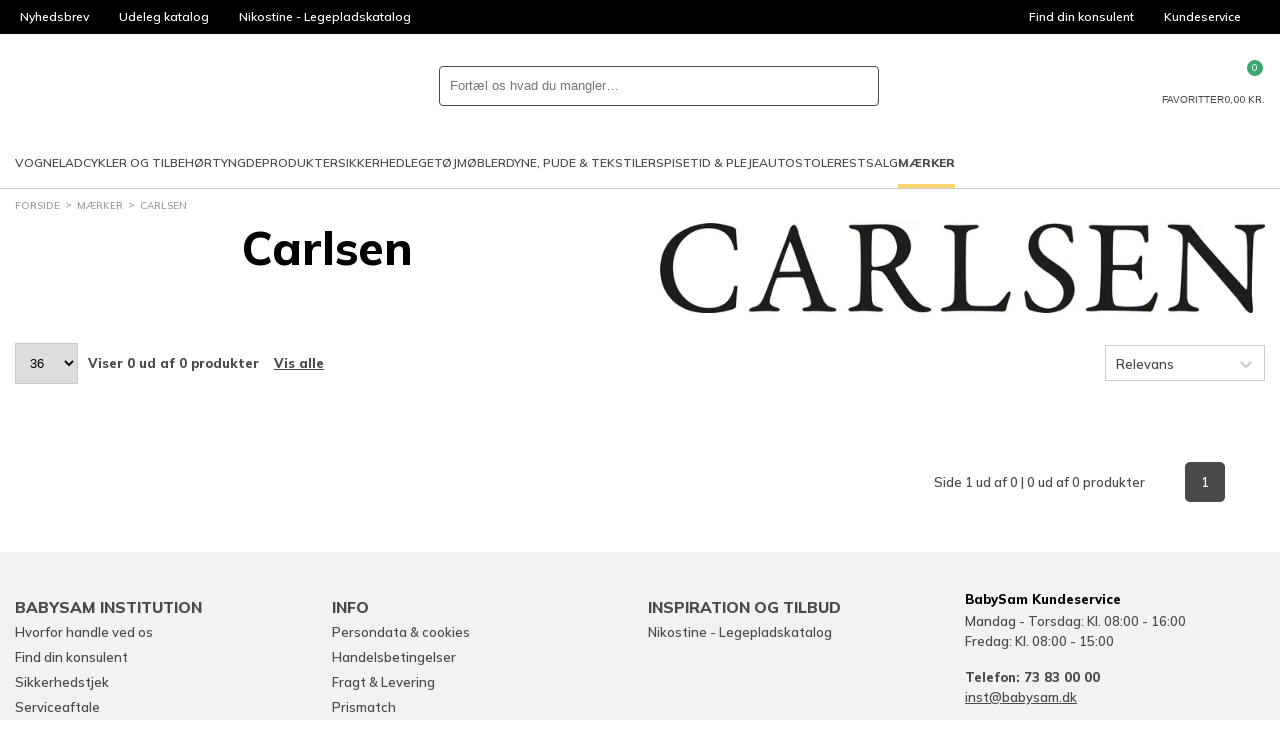

--- FILE ---
content_type: text/html; charset=utf-8
request_url: https://www.babysaminst.dk/maerker-carlsen
body_size: 65273
content:
<!DOCTYPE html>
<html class="fonts-loading theme-babysam" lang="da" 
    
>
<head>
    <meta charset="utf-8" />
    <meta name="viewport" content="width=device-width, initial-scale=1.0" />
    <meta name="p:domain_verify" content="d6ad29fba3581ddf758eb1890aa9d74b" />

    <script>
        window.dataLayer = window.dataLayer || [];
        window.hrq = window.hrq || [];
    </script>

        <script id="CookieConsent" src="https://policy.app.cookieinformation.com/uc.js" data-culture="DA" data-gcm-version="2.0"></script>
        <script>
            function gtag() {
                window.dataLayer.push(arguments);
            }
            gtag('consent', 'default', {
                ad_storage: 'denied',
                ad_user_data: 'denied',
                ad_personalization: 'denied',
                analytics_storage: 'denied',
                wait_for_update: 500,
            });
            gtag('set', 'ads_data_redaction', true);
        </script>
        <!-- Google Tag Manager -->       
        <script>
            !(function () {
                'use strict';
                function l(e) {
                    for (var t = e, r = 0, n = document.cookie.split(';'); r < n.length; r++) {
                        var o = n[r].split('=');
                        if (o[0].trim() === t) return o[1];
                    }
                }
                function s(e) {
                    return localStorage.getItem(e);
                }
                function u(e) {
                    return window[e];
                }
                function d(e, t) {
                    e = document.querySelector(e);
                    return t ? (null == e ? void 0 : e.getAttribute(t)) : null == e ? void 0 : e.textContent;
                }
                var e = window,
                    t = document,
                    r = 'script',
                    n = 'dataLayer',
                    o = 'GTM-K8B6K5X',
                    a = 'https://collect.babysam.dk',
                    i = '',
                    c = 'binpfgpy',
                    E = 'cookie',
                    I = '_cuids',
                    v = '',
                    g = !1;
                try {
                    var g =
                            !!E &&
                            ((m = navigator.userAgent), !!(m = new RegExp('Version/([0-9._]+)(.*Mobile)?.*Safari.*').exec(m))) &&
                            16.4 <= parseFloat(m[1]),
                        A = 'stapeUserId' === E,
                        f =
                            g && !A
                                ? (function (e, t, r) {
                                        void 0 === t && (t = '');
                                        var n = { cookie: l, localStorage: s, jsVariable: u, cssSelector: d },
                                            t = Array.isArray(t) ? t : [t];
                                        if (e && n[e])
                                            for (var o = n[e], a = 0, i = t; a < i.length; a++) {
                                                var c = i[a],
                                                    c = r ? o(c, r) : o(c);
                                                if (c) return c;
                                            }
                                        else console.warn('invalid uid source', e);
                                })(E, I, v)
                                : void 0;
                    g = g && (!!f || A);
                } catch (e) {
                    console.error(e);
                }
                var m = e,
                    E = ((m[n] = m[n] || []), m[n].push({ 'gtm.start': new Date().getTime(), event: 'gtm.js' }), t.getElementsByTagName(r)[0]),
                    I = 'dataLayer' === n ? '' : '&l=' + n,
                    v = f ? '&bi=' + encodeURIComponent(f) : '',
                    A = t.createElement(r),
                    e = g ? 'kp' + c : c,
                    n = !g && i ? i : a;
                (A.async = !0), (A.src = n + '/' + e + '.js?id=' + o + I + v), null != (f = E.parentNode) && f.insertBefore(A, E);
            })();
        </script>
        <!-- End Google Tag Manager -->

    <link rel="icon" href="https://babysam-inst-static-d3gjdcg8ddeka5dz.z03.azurefd.net/favicons/babysam/favicon.ico">
    <link rel="icon" type="image/svg+xml" href="https://babysam-inst-static-d3gjdcg8ddeka5dz.z03.azurefd.net/favicons/babysam/favicon.svg">
    <link rel="apple-touch-icon" href="https://babysam-inst-static-d3gjdcg8ddeka5dz.z03.azurefd.net/favicons/babysam/apple-180x180.png">
    <link rel="manifest" href="/favicons/babysam/manifest.json">
    

    
    
                    <title data-rh="true">Carlsen - BabySam Institution</title>
                    <meta data-rh="true" name="description" content=""/><meta data-rh="true" name="keywords" content=""/>
                    <link data-rh="true" rel="canonical" href="https://www.babysaminst.dk/maerker-carlsen"/>
                    <script data-rh="true" type="text/javascript">
				var dataLayer = dataLayer || [];
				dataLayer.push({
					'splitTestGroup': 'A',
				});
		</script><script data-rh="true" type="application/ld+json">{"@context":"http://schema.org","@type":"Organization","name":"BabySam Institutionssalg","url":"https://www.babysaminst.dk","sameAs":["https://www.instagram.com/babysamdk","https://da-dk.facebook.com/BabySam.dk/","https://www.youtube.com/user/BabySamTV"]}</script>
                
    
                    
                    <style data-styled="true" data-styled-version="6.1.19">.kHekTk{width:100%;height:100%;background-color:rgba(0,0,0,0.7);display:flex;align-items:center;justify-content:center;position:fixed;top:0;left:0;z-index:9999;transition:200ms;opacity:0;visibility:hidden;}/*!sc*/
data-styled.g1[id="PageSpinner__Wrapper-sc-1n60t4u-0"]{content:"kHekTk,"}/*!sc*/
.gQdJqx{width:34px;height:34px;border:8px solid rgba(255,255,255,0.5);border-top-color:#fff;border-radius:50%;animation:fEWCgj 1s infinite linear;}/*!sc*/
data-styled.g2[id="PageSpinner__Circle-sc-1n60t4u-1"]{content:"gQdJqx,"}/*!sc*/
.bHRFlC{display:block;fill:currentColor;}/*!sc*/
data-styled.g3[id="svg__Icon-sc-rd2zqx-0"]{content:"bHRFlC,"}/*!sc*/
.eehbJY{display:block;position:relative;margin-left:auto;margin-right:auto;margin-top:0;max-width:1390px;padding-left:15px;padding-right:15px;box-sizing:content-box;}/*!sc*/
.grid__ContainerFluid-sc-162yo7s-0 .grid__ContainerFluid-sc-162yo7s-0{padding-left:5px;padding-right:5px;}/*!sc*/
data-styled.g22[id="grid__ContainerFluid-sc-162yo7s-0"]{content:"eehbJY,"}/*!sc*/
.dMFmOq{display:flex;flex-wrap:wrap;align-items:stretch;margin-right:-5px;margin-left:-5px;margin-top:20px;}/*!sc*/
@media (min-width:768px){.dMFmOq{display:flex;}}/*!sc*/
.bmhPZx{display:flex;flex-wrap:wrap;align-items:stretch;margin-right:-5px;margin-left:-5px;}/*!sc*/
@media (min-width:768px){.bmhPZx{display:flex;}}/*!sc*/
.crwbhv{display:flex;flex-wrap:wrap;align-items:stretch;margin-right:-5px;margin-left:-5px;justify-content:flex-end;align-items:center;}/*!sc*/
@media (min-width:768px){.crwbhv{display:flex;}}/*!sc*/
data-styled.g23[id="grid__Row-sc-162yo7s-1"]{content:"dMFmOq,bmhPZx,crwbhv,"}/*!sc*/
.gESqpF{display:block;position:relative;width:100%;min-height:1px;padding-left:5px;padding-right:5px;box-sizing:border-box;flex:none;max-width:100%;}/*!sc*/
@media (min-width:768px){.gESqpF{display:block;}}/*!sc*/
@media (min-width:1025px){.gESqpF{flex-grow:0;flex-shrink:0;flex-basis:100%;max-width:100%;}}/*!sc*/
.dTTNA-d{display:block;position:relative;width:100%;min-height:1px;padding-left:5px;padding-right:5px;box-sizing:border-box;flex:none;max-width:100%;}/*!sc*/
@media (min-width:768px){.dTTNA-d{display:block;}}/*!sc*/
@media (min-width:1025px){.dTTNA-d{flex-grow:0;flex-shrink:0;flex-basis:auto;max-width:100%;width:auto;}}/*!sc*/
.eriQbV{display:block;position:relative;width:100%;min-height:1px;padding-left:5px;padding-right:5px;box-sizing:border-box;flex:none;max-width:100%;}/*!sc*/
@media (min-width:576px){.eriQbV{flex-grow:1;flex-basis:0;max-width:100%;}}/*!sc*/
@media (min-width:768px){.eriQbV{display:block;}}/*!sc*/
data-styled.g24[id="grid__Column-sc-162yo7s-2"]{content:"gESqpF,dTTNA-d,eriQbV,"}/*!sc*/
.iIBhMy{display:flex;justify-content:center;max-width:400px;text-align:center;margin:0 auto;}/*!sc*/
@media (min-width:576px){.iIBhMy{display:block;min-width:300px;text-align:left;}}/*!sc*/
data-styled.g98[id="customerService__CustomerServiceWrapper-sc-1w5kux2-0"]{content:"iIBhMy,"}/*!sc*/
.fGhszL{display:inline-block;}/*!sc*/
data-styled.g99[id="customerService__CustomerServiceInfo-sc-1w5kux2-1"]{content:"fGhszL,"}/*!sc*/
.biYMJo{display:flex;justify-content:space-between;gap:4px;}/*!sc*/
data-styled.g100[id="customerService__CustomerServiceOpeningHours-sc-1w5kux2-2"]{content:"biYMJo,"}/*!sc*/
.eZuayS{margin-top:16px;}/*!sc*/
data-styled.g101[id="customerService__Contact-sc-1w5kux2-3"]{content:"eZuayS,"}/*!sc*/
.bpnIJT{font-size:16px;margin-top:0;margin-bottom:5px;}/*!sc*/
@media (min-width: 768px){.bpnIJT{font-size:20px;}}/*!sc*/
@media (min-width:576px){.bpnIJT{font-size:13px;}}/*!sc*/
data-styled.g106[id="customerService__H4-sc-1w5kux2-8"]{content:"bpnIJT,"}/*!sc*/
.BpnYZ{height:34px;background-color:#000;display:flex;color:#fff;font-size:12px;line-height:34px;overflow:hidden;}/*!sc*/
@media (min-width:1025px){.BpnYZ{padding:0 5px;}}/*!sc*/
data-styled.g112[id="headerTop__Wrapper-sc-1171jg7-0"]{content:"BpnYZ,"}/*!sc*/
.jgNVRr{display:none;justify-content:flex-start;flex-basis:100%;list-style:none;}/*!sc*/
@media (min-width:1025px){.jgNVRr{display:flex;}}/*!sc*/
.ipXzBS{display:flex;justify-content:flex-end;flex-basis:100%;list-style:none;}/*!sc*/
data-styled.g114[id="headerTop__List-sc-1171jg7-2"]{content:"jgNVRr,ipXzBS,"}/*!sc*/
.eRibJY{display:none;}/*!sc*/
@media (min-width:1025px){.eRibJY{display:block;}}/*!sc*/
data-styled.g115[id="headerTop__Item-sc-1171jg7-3"]{content:"bpqhZX,eRibJY,"}/*!sc*/
.fOPuOh{padding:0 15px;display:flex;align-items:center;overflow:hidden;text-overflow:ellipsis;white-space:nowrap;color:inherit;text-decoration:none;}/*!sc*/
data-styled.g116[id="headerTop__ItemLink-sc-1171jg7-4"]{content:"fOPuOh,"}/*!sc*/
.kZrjen{margin-left:5px;width:14px;height:14px;fill:currentColor;transform:rotate(180deg);}/*!sc*/
data-styled.g118[id="headerTop__Arrow-sc-1171jg7-6"]{content:"kZrjen,"}/*!sc*/
.bXIoga{display:contents;}/*!sc*/
data-styled.g142[id="QuickSearch__Wrapper-sc-25u65w-0"]{content:"bXIoga,"}/*!sc*/
.fnhKYW{padding:8px;height:100%;aspect-ratio:1;background-color:transparent;border:0;cursor:pointer;}/*!sc*/
@media (min-width:1024px){.fnhKYW{display:none;}}/*!sc*/
data-styled.g148[id="QuickSearch__CloseButton-sc-25u65w-6"]{content:"fnhKYW,"}/*!sc*/
.gZgFGx{height:40px;background-color:var(--color-background);border:1px solid var(--color-dark);border-radius:var(--radius-search);display:flex;flex-grow:1;position:relative;z-index:1;}/*!sc*/
data-styled.g149[id="QuickSearch__InputWrapper-sc-25u65w-7"]{content:"gZgFGx,"}/*!sc*/
.idtRtP{padding:0 10px;width:100%;height:100%;background-color:transparent;border:0;border-radius:inherit;color:var(--color-text);font-size:16px;}/*!sc*/
@media (min-width:1024px){.idtRtP{font-size:inherit;}}/*!sc*/
data-styled.g150[id="QuickSearch__Input-sc-25u65w-8"]{content:"idtRtP,"}/*!sc*/
.kApbxC{padding:8px;height:100%;aspect-ratio:1;background-color:transparent;border:0;border-radius:inherit;position:relative;cursor:pointer;}/*!sc*/
data-styled.g151[id="QuickSearch__SearchButton-sc-25u65w-9"]{content:"kApbxC,"}/*!sc*/
.kWFtyN{display:flex;align-items:center;gap:15px;list-style:none;}/*!sc*/
@media (min-width:1200px){.kWFtyN{gap:30px;}.sticky .kWFtyN{gap:15px;}}/*!sc*/
data-styled.g160[id="MegaMenu__List-sc-1j10e7j-0"]{content:"kWFtyN,"}/*!sc*/
.dndQMA{height:50px;border-top:4px solid transparent;border-bottom:4px solid transparent;display:flex;align-items:center;font-size:11px;line-height:normal;text-transform:uppercase;text-decoration:none;transition:border-color 500ms;}/*!sc*/
@media (min-width:1200px){.dndQMA{font-size:12px;}}/*!sc*/
.jOPhMX{height:50px;border-top:4px solid transparent;border-bottom:4px solid transparent;display:flex;align-items:center;font-size:11px;line-height:normal;text-transform:uppercase;text-decoration:none;transition:border-color 500ms;font-weight:bold;border-bottom-color:var(--color-secondary);}/*!sc*/
@media (min-width:1200px){.jOPhMX{font-size:12px;}}/*!sc*/
data-styled.g162[id="MegaMenu__NavLink-sc-1j10e7j-2"]{content:"dndQMA,jOPhMX,"}/*!sc*/
.ikOJuH{background-color:#fff;border-bottom:1px solid var(--color-border);}/*!sc*/
data-styled.g441[id="header__Wrapper-sc-1kiigfx-0"]{content:"ikOJuH,"}/*!sc*/
.dBOdNU{margin:0 auto;padding:10px 15px;max-width:1420px;display:grid;grid-template-columns:auto 1fr auto;grid-template-areas:'burger logo utils' 'search search search';align-items:center;gap:15px;}/*!sc*/
@media (min-width:768px){.dBOdNU{grid-template-columns:auto auto 1fr auto;grid-template-areas:'burger logo search utils';}}/*!sc*/
@media (min-width:1025px){.dBOdNU{padding-top:15px;padding-bottom:0;grid-template-columns:auto 1fr auto;grid-template-areas:'logo search utils' 'megamenu megamenu megamenu';}}/*!sc*/
.sticky .dBOdNU{margin:0;max-width:none;background-color:#fff;border-bottom:1px solid var(--color-border);grid-template-columns:auto 1fr auto;grid-template-areas:'burger logo utils';position:fixed;inset:0 0 auto;z-index:100;}/*!sc*/
@media (min-width:1025px){.sticky .dBOdNU{padding-top:0;grid-template-columns:auto 1fr;grid-template-areas:'logo megamenu';}}/*!sc*/
@media (min-width:1650px){.sticky .dBOdNU{grid-template-columns:auto 1fr auto;grid-template-areas:'logo megamenu utils';}}/*!sc*/
data-styled.g442[id="header__Main-sc-1kiigfx-1"]{content:"dBOdNU,"}/*!sc*/
.dixkvz{grid-area:burger;}/*!sc*/
@media (min-width:1025px){.dixkvz{display:none;}}/*!sc*/
data-styled.g443[id="header__Burger-sc-1kiigfx-2"]{content:"dixkvz,"}/*!sc*/
.dclzXe{width:90px;grid-area:logo;}/*!sc*/
@media (min-width:1025px){.dclzXe{width:140px;}.sticky .dclzXe{width:100px;}}/*!sc*/
.dclzXe svg{display:block;}/*!sc*/
data-styled.g444[id="header__LogoLink-sc-1kiigfx-3"]{content:"dclzXe,"}/*!sc*/
.hIsleG{grid-area:search;}/*!sc*/
@media (min-width:768px){.hIsleG{margin:0 auto;width:100%;max-width:440px;}}/*!sc*/
.sticky .hIsleG{display:none;}/*!sc*/
data-styled.g445[id="header__Search-sc-1kiigfx-4"]{content:"hIsleG,"}/*!sc*/
.lbSUFB{grid-area:utils;display:flex;justify-self:end;gap:10px;}/*!sc*/
@media (min-width:1025px){.lbSUFB{gap:30px;}}/*!sc*/
@media (min-width:1025px){.sticky .lbSUFB{display:none;}}/*!sc*/
@media (min-width:1650px){.sticky .lbSUFB{display:flex;gap:15px;}}/*!sc*/
data-styled.g446[id="header__Utils-sc-1kiigfx-5"]{content:"lbSUFB,"}/*!sc*/
.fWsozi{padding:0;background-color:transparent;border:0;appearance:none;cursor:pointer;display:grid;justify-items:center;gap:5px;position:relative;color:var(--color-text);font-size:7px;line-height:1;text-align:center;text-transform:uppercase;}/*!sc*/
@media (min-width:768px){.fWsozi{font-size:10px;}}/*!sc*/
.fWsozi svg{width:24px;height:24px;fill:currentColor;display:block;}/*!sc*/
data-styled.g447[id="header__IconButton-sc-1kiigfx-6"]{content:"fWsozi,"}/*!sc*/
.lihfjN{text-decoration:none;display:grid;justify-items:center;gap:5px;position:relative;color:var(--color-text);font-size:7px;line-height:1;text-align:center;text-transform:uppercase;}/*!sc*/
@media (min-width:768px){.lihfjN{font-size:10px;}}/*!sc*/
.lihfjN svg{width:24px;height:24px;fill:currentColor;display:block;}/*!sc*/
data-styled.g448[id="header__IconLink-sc-1kiigfx-7"]{content:"lihfjN,"}/*!sc*/
.kEQDzJ{padding:2px;min-width:16px;background-color:var(--color-primary-alt);border-radius:8px;position:absolute;top:-6px;left:56%;color:#fff;font-size:9px;line-height:12px;text-align:center;}/*!sc*/
.kEQDzJ svg{width:12px;height:12px;}/*!sc*/
data-styled.g449[id="header__IconBadge-sc-1kiigfx-8"]{content:"kEQDzJ,"}/*!sc*/
.fHKret{display:none;}/*!sc*/
@media (min-width:1025px){.fHKret{grid-area:megamenu;display:block;}}/*!sc*/
data-styled.g450[id="header__MegaMenuArea-sc-1kiigfx-9"]{content:"fHKret,"}/*!sc*/
.gaiKhA{padding:5px 0;display:flex;flex-wrap:wrap;list-style:none;}/*!sc*/
data-styled.g472[id="breadcrumb__List-sc-46cs5g-1"]{content:"gaiKhA,"}/*!sc*/
.gQSBJJ{color:var(--color-text);font-size:10px;line-height:14px;text-transform:uppercase;}/*!sc*/
@media (min-width:1025px){.gQSBJJ{color:var(--color-dimmed);}}/*!sc*/
.gQSBJJ::after{content:'>';margin:0 5px;position:relative;top:-1px;}/*!sc*/
.gQSBJJ:last-child::after{display:none;}/*!sc*/
data-styled.g473[id="breadcrumb__Item-sc-46cs5g-2"]{content:"gQSBJJ,"}/*!sc*/
.cjYHNL{padding:5px 0;display:inline-block;color:inherit;text-decoration:none;}/*!sc*/
data-styled.g474[id="breadcrumb__ItemLink-sc-46cs5g-3"]{content:"cjYHNL,"}/*!sc*/
.dscpPP{padding:16px 0;border-bottom:1px solid var(--color-border);}/*!sc*/
@media (min-width:768px){.dscpPP{margin-left:auto;padding:0;border:0;order:1;}}/*!sc*/
data-styled.g477[id="paymentCards__Wrapper-sc-123hy4a-0"]{content:"dscpPP,"}/*!sc*/
.gQXNoj{display:flex;justify-content:center;align-items:center;flex-wrap:wrap;gap:8px;}/*!sc*/
data-styled.g478[id="paymentCards__List-sc-123hy4a-1"]{content:"gQXNoj,"}/*!sc*/
.kcoLMr{flex-shrink:0;list-style:none;}/*!sc*/
.kcoLMr img{width:100%;max-width:40px;max-height:40px;display:block;}/*!sc*/
data-styled.g479[id="paymentCards__Item-sc-123hy4a-2"]{content:"kcoLMr,"}/*!sc*/
.fRGDOo{display:block;width:100%;max-height:40px;max-width:40px;}/*!sc*/
data-styled.g480[id="paymentCards__PaymentCard-sc-123hy4a-3"]{content:"fRGDOo,"}/*!sc*/
.gBkVWV{display:inline-block;width:22px;height:16px;transform:rotate(180deg);}/*!sc*/
@media (min-width:576px){.gBkVWV{display:none;}}/*!sc*/
data-styled.g482[id="Accordion__ArrowUp-sc-xlwqeu-0"]{content:"gBkVWV,"}/*!sc*/
.kTanSA{display:block;margin:0 -5px 0;padding:12px 5px;min-width:150px;border-bottom:1px solid var(--color-border);margin-bottom:0;}/*!sc*/
@media (min-width:576px){.kTanSA{display:block;margin:0 0 40px 0;padding:0;border:0;}}/*!sc*/
.jDbSdz{display:none;margin:0 -5px 0;padding:12px 5px;min-width:150px;border-bottom:0;margin-bottom:0;}/*!sc*/
@media (min-width:576px){.jDbSdz{display:block;margin:0 0 40px 0;padding:0;border:0;}}/*!sc*/
.kbquKw{display:block;margin:0 -5px 0;padding:12px 5px;min-width:150px;border-bottom:1px solid var(--color-border);margin-bottom:40px;}/*!sc*/
@media (min-width:576px){.kbquKw{display:block;margin:0 0 40px 0;padding:0;border:0;}}/*!sc*/
data-styled.g483[id="Accordion__FootermenuList-sc-xlwqeu-1"]{content:"kTanSA,jDbSdz,kbquKw,"}/*!sc*/
.chEhFh{list-style:none;margin-top:5px;}/*!sc*/
data-styled.g484[id="Accordion__FootermenuItem-sc-xlwqeu-2"]{content:"chEhFh,"}/*!sc*/
.XKQgI{display:flex;align-items:center;justify-content:space-between;color:var(--color-text);font-size:1.2em;font-weight:bold;text-transform:uppercase;}/*!sc*/
.XKQgI a{flex:0 1 auto;display:inherit;text-decoration:none;color:inherit;}/*!sc*/
.dMCfwU{display:flex;align-items:center;justify-content:flex-start;color:var(--color-text);}/*!sc*/
.dMCfwU a{flex:0 1 auto;display:inherit;text-decoration:none;color:inherit;}/*!sc*/
data-styled.g485[id="Accordion__FootermenuSpan-sc-xlwqeu-3"]{content:"XKQgI,dMCfwU,"}/*!sc*/
.kbfCQO{font-size:13px;line-height:20px;color:var(--color-text);margin-top:50px;}/*!sc*/
data-styled.g487[id="Footer__FooterWrapper-sc-19ifyvj-0"]{content:"kbfCQO,"}/*!sc*/
.hdevYc{background-color:var(--color-surface);}/*!sc*/
data-styled.g488[id="Footer__FooterMenuWrapper-sc-19ifyvj-1"]{content:"hdevYc,"}/*!sc*/
.ldTjuI{padding-bottom:40px;}/*!sc*/
@media (min-width:576px){.ldTjuI{padding:40px 0;}}/*!sc*/
data-styled.g489[id="Footer__Footermenu-sc-19ifyvj-2"]{content:"ldTjuI,"}/*!sc*/
@media (min-width:768px){.dXmaII{display:flex;align-items:center;padding:20px 0;}}/*!sc*/
data-styled.g490[id="Footer__FooterBottom-sc-19ifyvj-3"]{content:"dXmaII,"}/*!sc*/
.gapjz{margin:20px 0;font-size:11px;line-height:13px;text-align:center;}/*!sc*/
@media (min-width:768px){.gapjz{margin:0 20px;text-align:left;}}/*!sc*/
@media (min-width:1025px){.gapjz{font-size:13px;line-height:20px;}}/*!sc*/
data-styled.g491[id="Footer__CompanyInfoText-sc-19ifyvj-4"]{content:"gapjz,"}/*!sc*/
.bWemm{margin-top:20px;display:flex;justify-content:center;flex-shrink:0;gap:10px;}/*!sc*/
@media (min-width:768px){.bWemm{margin-top:0;}}/*!sc*/
data-styled.g492[id="Footer__Badges-sc-19ifyvj-5"]{content:"bWemm,"}/*!sc*/
.ghmFZp{padding:0;width:50px;height:50px;background-color:#000;border:0;border-radius:50%;outline:0;display:flex;align-items:center;justify-content:center;position:fixed;bottom:30px;left:30px;z-index:1;opacity:0;pointer-events:none;transition:opacity 200ms;cursor:pointer;appearance:none;}/*!sc*/
.ghmFZp:focus-visible{border:2px solid var(--color-primary);}/*!sc*/
data-styled.g496[id="ToTop__Button-sc-1mk0fka-0"]{content:"ghmFZp,"}/*!sc*/
.jrBzkE{fill:#fff;width:20px;height:20px;}/*!sc*/
data-styled.g497[id="ToTop__Arrow-sc-1mk0fka-1"]{content:"jrBzkE,"}/*!sc*/
.gltHfP{margin:0 auto 40px;}/*!sc*/
.gltHfP ol,.gltHfP ul{list-style:none;padding:0;border:0;font-size:100%;font:inherit;vertical-align:baseline;}/*!sc*/
data-styled.g504[id="productListStyles__StyledProductListPage-sc-1a2636l-0"]{content:"gltHfP,"}/*!sc*/
.eOsSqk{margin:0 -15px;padding:12px 15px;background-color:var(--color-surface);border-top:1px solid var(--color-border);border-bottom:1px solid var(--color-border);display:flex;color:var(--color-text);font-size:13px;line-height:20px;}/*!sc*/
@media (min-width:1025px){.eOsSqk{display:none;}}/*!sc*/
data-styled.g512[id="productListStyles__MobileFiltersAndSortingButtonsWrapper-sc-1a2636l-8"]{content:"eOsSqk,"}/*!sc*/
.dzNGxi{display:none;}/*!sc*/
@media (min-width:1025px){.dzNGxi{display:flex;margin-bottom:2em;align-items:center;justify-content:space-between;color:var(--color-text);font-size:13px;line-height:20px;font-weight:bold;}}/*!sc*/
data-styled.g514[id="productListStyles__SortingStyled-sc-1a2636l-10"]{content:"dzNGxi,"}/*!sc*/
.fxgGHs{display:flex;align-items:center;}/*!sc*/
data-styled.g515[id="productListStyles__SortingLeft-sc-1a2636l-11"]{content:"fxgGHs,"}/*!sc*/
.ePftCG{cursor:pointer;text-decoration:underline;margin-left:15px;}/*!sc*/
data-styled.g516[id="productListStyles__SwitchPaging-sc-1a2636l-12"]{content:"ePftCG,"}/*!sc*/
.hqnJpi{padding:11px 10px;border:1px solid var(--color-border);border-radius:var(--radius-button);}/*!sc*/
data-styled.g517[id="productListStyles__PageSizesDropdown-sc-1a2636l-13"]{content:"hqnJpi,"}/*!sc*/
.lmkvVg{display:flex;align-items:center;justify-content:center;padding:0 15px;margin-top:15px;font-size:14px;font-weight:800;}/*!sc*/
@media (min-width:1025px){.lmkvVg{display:none;}}/*!sc*/
data-styled.g535[id="productListStyles__MobileTotalProductsWrapper-sc-1a2636l-31"]{content:"lmkvVg,"}/*!sc*/
.kCPnVQ{color:var(--color-text);font-size:13px;line-height:20px;font-weight:600;margin-top:4em;}/*!sc*/
data-styled.g536[id="productListStyles__ProductListPagination-sc-1a2636l-32"]{content:"kCPnVQ,"}/*!sc*/
.bjICgi{margin-bottom:10px;text-align:center;}/*!sc*/
@media (min-width:1025px){.bjICgi{margin-left:10px;margin-bottom:0;text-align:left;}}/*!sc*/
data-styled.g537[id="productListStyles__ProductListPaginationPageInfo-sc-1a2636l-33"]{content:"bjICgi,"}/*!sc*/
.fRKDzD{display:flex;align-items:center;justify-content:center;}/*!sc*/
@media (min-width:1025px){.fRKDzD{justify-content:flex-start;}}/*!sc*/
data-styled.g538[id="productListStyles__ProductListPaginationPageNumbers-sc-1a2636l-34"]{content:"fRKDzD,"}/*!sc*/
.blnPTe{background-color:var(--color-dark);color:var(--color-text-inverted);height:40px;width:40px;border-radius:5px;margin-right:10px;display:flex;justify-content:center;align-items:center;cursor:pointer;}/*!sc*/
data-styled.g539[id="productListStyles__ProductListPaginationPageNumber-sc-1a2636l-35"]{content:"blnPTe,"}/*!sc*/
.lfkbTL{width:20px;height:23px;transform:rotate(-90deg);margin-right:10px;fill:var(--color-dimmed);}/*!sc*/
.ceXqLF{width:20px;height:23px;transform:rotate(-90deg);margin-right:10px;fill:var(--color-text);cursor:pointer;}/*!sc*/
data-styled.g540[id="productListStyles__ProductListPaginationLeftArrow-sc-1a2636l-36"]{content:"lfkbTL,ceXqLF,"}/*!sc*/
.fJmLGV{transform:rotate(90deg);}/*!sc*/
data-styled.g541[id="productListStyles__ProductListPaginationRightArrow-sc-1a2636l-37"]{content:"fJmLGV,"}/*!sc*/
.eRToqe{margin-bottom:15px;}/*!sc*/
@media (min-width:1025px){.eRToqe{margin-bottom:30px;display:flex;}}/*!sc*/
data-styled.g568[id="banner__Wrapper-sc-6zbqga-0"]{content:"eRToqe,"}/*!sc*/
@media (min-width:1025px){.reWBh{text-align:center;width:50%;}}/*!sc*/
data-styled.g569[id="banner__TextWrapper-sc-6zbqga-1"]{content:"reWBh,"}/*!sc*/
.cdwYcx{display:none;}/*!sc*/
@media (min-width:1025px){.cdwYcx{padding-left:20px;width:50%;display:flex;align-items:center;justify-content:center;box-sizing:border-box;}.cdwYcx img{max-width:100%;flex:none;height:auto;}}/*!sc*/
data-styled.g570[id="banner__ImageWrapper-sc-6zbqga-2"]{content:"cdwYcx,"}/*!sc*/
.cyjWkl{margin:0;font-size:24px;}/*!sc*/
@media (min-width:1025px){.cyjWkl{font-size:46px;}}/*!sc*/
data-styled.g571[id="banner__Name-sc-6zbqga-3"]{content:"cyjWkl,"}/*!sc*/
@keyframes fEWCgj{0%{transform:rotate(0deg);}100%{transform:rotate(360deg);}}/*!sc*/
data-styled.g646[id="sc-keyframes-fEWCgj"]{content:"fEWCgj,"}/*!sc*/
</style>
                

    <link rel="stylesheet" href="https://babysam-inst-static-d3gjdcg8ddeka5dz.z03.azurefd.net/dist/site.css?v=tauskbtD6vcsBePMW4opGvfbtCP6JVl8wBjCnyH7xQE" />
    
    
    <link rel="preconnect" href="https://fonts.gstatic.com">
    <link href="https://fonts.googleapis.com/css2?family=Mulish:wght@400;600;800&family=Oleo+Script+Swash+Caps&family=Satisfy&display=swap" rel="stylesheet">
</head>

<body>
        <!-- Google Tag Manager -->       
        <noscript>
            <iframe src="https://collect.babysam.dk/ns.html?id=GTM-K8B6K5X"
                    height="0" width="0" style="display:none;visibility:hidden"></iframe>
        </noscript>
        <!-- End Google Tag Manager -->
    
<div id="react-app"><link rel="preload" as="image" href="https://cdn.babysaminst.dk/caec2f6f-d1bc-486a-a25b-2e8612ba8c29/productlistproductgroupbanner/carlsen-original-logo.webp"/><link rel="preload" as="image" href="/dist/images/ean.65eaed55223277376022.png"/><header class="header__Wrapper-sc-1kiigfx-0 ikOJuH"><div><div class="headerTop__Wrapper-sc-1171jg7-0 BpnYZ"><ul class="headerTop__List-sc-1171jg7-2 jgNVRr"><li class="headerTop__Item-sc-1171jg7-3 bpqhZX"><a class="headerTop__ItemLink-sc-1171jg7-4 fOPuOh" href="/nyhedsbrev" data-discover="true">Nyhedsbrev</a></li><li class="headerTop__Item-sc-1171jg7-3 bpqhZX"><a href="https://katalog.babysam.dk/babysam-inst-udeleg-2024" target="_blank" class="headerTop__ItemLink-sc-1171jg7-4 fOPuOh">Udeleg katalog</a></li><li class="headerTop__Item-sc-1171jg7-3 bpqhZX"><a href="https://katalog.babysam.dk/nikostine-legepladskatalog/page/1" target="_blank" class="headerTop__ItemLink-sc-1171jg7-4 fOPuOh">Nikostine - Legepladskatalog</a></li></ul><ul class="headerTop__List-sc-1171jg7-2 ipXzBS"><li class="headerTop__Item-sc-1171jg7-3 eRibJY"><a class="headerTop__ItemLink-sc-1171jg7-4 fOPuOh" href="/find-din-konsulent" data-discover="true">Find din konsulent</a></li><li class="headerTop__Item-sc-1171jg7-3 eRibJY"><a class="headerTop__ItemLink-sc-1171jg7-4 fOPuOh" href="/kontakt" data-discover="true">Kundeservice<svg class="svg__Icon-sc-rd2zqx-0 bHRFlC headerTop__Arrow-sc-1171jg7-6 kZrjen" viewBox="0 0 283.46 283.46" aria-hidden="true"><use xlink:href=#arrow-up-32503812e4e00a227ee454f63a9b8a0e /></svg></a></li></ul></div></div><div class="header__Main-sc-1kiigfx-1 dBOdNU"><div class="header__Burger-sc-1kiigfx-2 dixkvz"><button type="button" class="header__IconButton-sc-1kiigfx-6 fWsozi"><svg viewBox="0 0 24 24" aria-hidden="true" class="svg__Icon-sc-rd2zqx-0 bHRFlC"><use xlink:href=#burger-f1d00cc9ac789249a09831d1effd8622 /></svg><span>Menu</span></button></div><a aria-label="Forside" class="header__LogoLink-sc-1kiigfx-3 dclzXe" href="/" data-discover="true"><svg viewBox="0 0 417 220" aria-hidden="true" class="svg__Icon-sc-rd2zqx-0 bHRFlC"><use xlink:href=#logo-b2b-d79409b3809525f563f713f858dc5d6e /></svg></a><div class="header__Utils-sc-1kiigfx-5 lbSUFB"><button type="button" value="favorites" class="header__IconButton-sc-1kiigfx-6 fWsozi"><svg viewBox="0 0 283.46 283.46" aria-hidden="true" class="svg__Icon-sc-rd2zqx-0 bHRFlC"><use xlink:href=#favorites-7f87a348ae66f59a199ec6620f0405c3 /></svg><span>Favoritter</span></button><div><a aria-label="Indkøbskurv" class="header__IconLink-sc-1kiigfx-7 lihfjN" href="/kurv" data-discover="true"><svg viewBox="0 0 283.46 283.46" aria-hidden="true" class="svg__Icon-sc-rd2zqx-0 bHRFlC"><use xlink:href=#shopping-cart-a491c5778bc57e6607ba572f4bc5a7b8 /></svg><span>0,00 kr.</span><div class="header__IconBadge-sc-1kiigfx-8 kEQDzJ">0</div></a></div></div><div class="header__Search-sc-1kiigfx-4 hIsleG"><div itemType="https://schema.org/WebSite" itemScope="" class="QuickSearch__Wrapper-sc-25u65w-0 bXIoga"><link itemProp="url" href="https://www.babysaminst.dk"/><form itemProp="potentialAction" itemType="https://schema.org/SearchAction" itemScope="" class="QuickSearch__Form-sc-25u65w-1 bVReSD" action="/search" method="get"><meta itemProp="target" content="https://www.babysaminst.dk/search?s={s}"/><div class="QuickSearch__Header-sc-25u65w-2 hPyymx"><div class="QuickSearch__InputWrapper-sc-25u65w-7 gZgFGx"><input type="text" placeholder="Fortæl os hvad du mangler…" aria-label="Søg" autoComplete="off" itemProp="query-input" required="" class="QuickSearch__Input-sc-25u65w-8 idtRtP" name="s"/><button type="submit" aria-label="Søg" class="QuickSearch__SearchButton-sc-25u65w-9 kApbxC"><svg viewBox="0 0 20 20" aria-hidden="true" class="svg__Icon-sc-rd2zqx-0 bHRFlC"><use xlink:href=#search-659fc63a64919552f886f44688c990d3 /></svg></button></div><button type="button" aria-label="Luk" hidden="" class="QuickSearch__CloseButton-sc-25u65w-6 fnhKYW"><svg viewBox="0 0 283.46 283.46" aria-hidden="true" class="svg__Icon-sc-rd2zqx-0 bHRFlC"><use xlink:href=#close-d7c6ae0f8ea887e9d9d31e1055ec7e8c /></svg></button></div></form></div></div><div class="header__MegaMenuArea-sc-1kiigfx-9 fHKret"><div><nav><ul class="MegaMenu__List-sc-1j10e7j-0 kWFtyN"><li><a data-index="0" class="MegaMenu__NavLink-sc-1j10e7j-2 dndQMA" href="/vogne" data-discover="true">Vogne</a></li><li><a data-index="1" class="MegaMenu__NavLink-sc-1j10e7j-2 dndQMA" href="/ladcykler-og-tilbehoer" data-discover="true">Ladcykler og tilbehør</a></li><li><a data-index="2" class="MegaMenu__NavLink-sc-1j10e7j-2 dndQMA" href="/tyngdeprodukter" data-discover="true">Tyngdeprodukter</a></li><li><a data-index="3" class="MegaMenu__NavLink-sc-1j10e7j-2 dndQMA" href="/sikkerhed" data-discover="true">Sikkerhed</a></li><li><a data-index="4" class="MegaMenu__NavLink-sc-1j10e7j-2 dndQMA" href="/legetoej" data-discover="true">Legetøj</a></li><li><a data-index="5" class="MegaMenu__NavLink-sc-1j10e7j-2 dndQMA" href="/moebler" data-discover="true">Møbler</a></li><li><a data-index="6" class="MegaMenu__NavLink-sc-1j10e7j-2 dndQMA" href="/dyne-pude-tekstiler" data-discover="true">Dyne, pude &amp; tekstiler</a></li><li><a data-index="7" class="MegaMenu__NavLink-sc-1j10e7j-2 dndQMA" href="/spisetid-pleje" data-discover="true">Spisetid &amp; pleje</a></li><li><a data-index="8" class="MegaMenu__NavLink-sc-1j10e7j-2 dndQMA" href="/autostole" data-discover="true">Autostole</a></li><li><a data-index="9" class="MegaMenu__NavLink-sc-1j10e7j-2 dndQMA" href="/restsalg" data-discover="true">Restsalg</a></li><li><a data-index="10" class="MegaMenu__NavLink-sc-1j10e7j-2 jOPhMX" href="/maerker" data-discover="true">Mærker</a></li></ul></nav></div></div></div></header><div class="grid__ContainerFluid-sc-162yo7s-0 eehbJY"><ol itemType="https://schema.org/BreadcrumbList" itemScope="" class="breadcrumb__List-sc-46cs5g-1 gaiKhA"><li itemType="https://schema.org/ListItem" itemProp="itemListElement" itemScope="" class="breadcrumb__Item-sc-46cs5g-2 gQSBJJ"><a itemProp="item" class="breadcrumb__ItemLink-sc-46cs5g-3 cjYHNL" href="/" data-discover="true"><span itemProp="name">Forside</span></a><meta itemProp="position" content="1"/></li><li itemType="https://schema.org/ListItem" itemProp="itemListElement" itemScope="" class="breadcrumb__Item-sc-46cs5g-2 gQSBJJ"><a itemProp="item" class="breadcrumb__ItemLink-sc-46cs5g-3 cjYHNL" href="/maerker" data-discover="true"><span itemProp="name">Mærker</span></a><meta itemProp="position" content="2"/></li><li itemType="https://schema.org/ListItem" itemProp="itemListElement" itemScope="" class="breadcrumb__Item-sc-46cs5g-2 gQSBJJ"><a itemProp="item" class="breadcrumb__ItemLink-sc-46cs5g-3 cjYHNL" href="/maerker-carlsen" data-discover="true"><span itemProp="name">Carlsen</span></a><meta itemProp="position" content="3"/></li></ol></div><div class="productListStyles__StyledProductListPage-sc-1a2636l-0 gltHfP"><div class="grid__ContainerFluid-sc-162yo7s-0 eehbJY"><div class="banner__Wrapper-sc-6zbqga-0 eRToqe"><div class="banner__TextWrapper-sc-6zbqga-1 reWBh"><h1 class="banner__Name-sc-6zbqga-3 cyjWkl">Carlsen</h1></div><div class="banner__ImageWrapper-sc-6zbqga-2 cdwYcx"><img src="https://cdn.babysaminst.dk/caec2f6f-d1bc-486a-a25b-2e8612ba8c29/productlistproductgroupbanner/carlsen-original-logo.webp" alt="Carlsen" width="748" height="111"/></div></div></div><div class="grid__ContainerFluid-sc-162yo7s-0 eehbJY"><div class="productListStyles__MobileFiltersAndSortingButtonsWrapper-sc-1a2636l-8 eOsSqk"><style data-emotion="css b62m3t-container">.css-b62m3t-container{position:relative;box-sizing:border-box;}</style><div class="css-b62m3t-container"><style data-emotion="css 7pg0cj-a11yText">.css-7pg0cj-a11yText{z-index:9999;border:0;clip:rect(1px, 1px, 1px, 1px);height:1px;width:1px;position:absolute;overflow:hidden;padding:0;white-space:nowrap;}</style><span id="react-select-plp-mobile-live-region" class="css-7pg0cj-a11yText"></span><span aria-live="polite" aria-atomic="false" aria-relevant="additions text" role="log" class="css-7pg0cj-a11yText"></span><style data-emotion="css 165805s-control">.css-165805s-control{-webkit-align-items:center;-webkit-box-align:center;-ms-flex-align:center;align-items:center;cursor:default;display:-webkit-box;display:-webkit-flex;display:-ms-flexbox;display:flex;-webkit-box-flex-wrap:wrap;-webkit-flex-wrap:wrap;-ms-flex-wrap:wrap;flex-wrap:wrap;-webkit-box-pack:justify;-webkit-justify-content:space-between;justify-content:space-between;min-height:36px;outline:0!important;position:relative;-webkit-transition:all 100ms;transition:all 100ms;background-color:hsl(0, 0%, 100%);border-color:hsl(0, 0%, 80%);border-radius:0;border-style:solid;border-width:1px;box-shadow:none;box-sizing:border-box;width:160px;border:1px solid var(--color-border);height:36px;text-align:center;}.css-165805s-control:hover{border-color:hsl(0, 0%, 70%);}</style><div class="css-165805s-control"><style data-emotion="css hlgwow">.css-hlgwow{-webkit-align-items:center;-webkit-box-align:center;-ms-flex-align:center;align-items:center;display:grid;-webkit-flex:1;-ms-flex:1;flex:1;-webkit-box-flex-wrap:wrap;-webkit-flex-wrap:wrap;-ms-flex-wrap:wrap;flex-wrap:wrap;-webkit-overflow-scrolling:touch;position:relative;overflow:hidden;padding:2px 8px;box-sizing:border-box;}</style><div class="css-hlgwow"><style data-emotion="css 1fah5ez-singleValue">.css-1fah5ez-singleValue{grid-area:1/1/2/3;max-width:100%;overflow:hidden;text-overflow:ellipsis;white-space:nowrap;color:var(--color-text);margin-left:2px;margin-right:2px;box-sizing:border-box;font-size:13px;font-weight:600;}</style><div class="css-1fah5ez-singleValue">Relevans</div><style data-emotion="css 1hac4vs-dummyInput">.css-1hac4vs-dummyInput{background:0;border:0;caret-color:transparent;font-size:inherit;grid-area:1/1/2/3;outline:0;padding:0;width:1px;color:transparent;left:-100px;opacity:0;position:relative;-webkit-transform:scale(.01);-moz-transform:scale(.01);-ms-transform:scale(.01);transform:scale(.01);}</style><input id="react-select-plp-mobile-input" tabindex="0" inputMode="none" aria-autocomplete="list" aria-expanded="false" aria-haspopup="true" role="combobox" aria-activedescendant="" aria-readonly="true" class="css-1hac4vs-dummyInput" value=""/></div><style data-emotion="css 1wy0on6">.css-1wy0on6{-webkit-align-items:center;-webkit-box-align:center;-ms-flex-align:center;align-items:center;-webkit-align-self:stretch;-ms-flex-item-align:stretch;align-self:stretch;display:-webkit-box;display:-webkit-flex;display:-ms-flexbox;display:flex;-webkit-flex-shrink:0;-ms-flex-negative:0;flex-shrink:0;box-sizing:border-box;}</style><div class="css-1wy0on6"><style data-emotion="css 1xc3v61-indicatorContainer">.css-1xc3v61-indicatorContainer{display:-webkit-box;display:-webkit-flex;display:-ms-flexbox;display:flex;-webkit-transition:color 150ms;transition:color 150ms;color:hsl(0, 0%, 80%);padding:8px;box-sizing:border-box;}.css-1xc3v61-indicatorContainer:hover{color:hsl(0, 0%, 60%);}</style><div class="css-1xc3v61-indicatorContainer" aria-hidden="true"><style data-emotion="css 8mmkcg">.css-8mmkcg{display:inline-block;fill:currentColor;line-height:1;stroke:currentColor;stroke-width:0;}</style><svg height="20" width="20" viewBox="0 0 20 20" aria-hidden="true" focusable="false" class="css-8mmkcg"><path d="M4.516 7.548c0.436-0.446 1.043-0.481 1.576 0l3.908 3.747 3.908-3.747c0.533-0.481 1.141-0.446 1.574 0 0.436 0.445 0.408 1.197 0 1.615-0.406 0.418-4.695 4.502-4.695 4.502-0.217 0.223-0.502 0.335-0.787 0.335s-0.57-0.112-0.789-0.335c0 0-4.287-4.084-4.695-4.502s-0.436-1.17 0-1.615z"></path></svg></div></div></div><input type="hidden" name="sorting-select" value="[object Object]"/></div></div><div class="productListStyles__MobileTotalProductsWrapper-sc-1a2636l-31 lmkvVg">0 produkter</div><div class="grid__Row-sc-162yo7s-1 dMFmOq"><div class="grid__Column-sc-162yo7s-2 gESqpF"><div class="productListStyles__SortingStyled-sc-1a2636l-10 dzNGxi"><div class="productListStyles__SortingLeft-sc-1a2636l-11 fxgGHs"><select name="page-sizes" class="productListStyles__PageSizesDropdown-sc-1a2636l-13 hqnJpi"><option value="36" selected="">36</option><option value="72">72</option><option value="108">108</option><option value="144">144</option></select><div class="productListStyles__ProductListPaginationPageInfo-sc-1a2636l-33 bjICgi">Viser<!-- --> <!-- -->0<!-- --> <!-- -->ud af<!-- --> <!-- -->0<!-- --> <!-- -->produkter</div><span class="productListStyles__SwitchPaging-sc-1a2636l-12 ePftCG">Vis alle</span></div><div><style data-emotion="css b62m3t-container">.css-b62m3t-container{position:relative;box-sizing:border-box;}</style><div class="css-b62m3t-container"><style data-emotion="css 7pg0cj-a11yText">.css-7pg0cj-a11yText{z-index:9999;border:0;clip:rect(1px, 1px, 1px, 1px);height:1px;width:1px;position:absolute;overflow:hidden;padding:0;white-space:nowrap;}</style><span id="react-select-plp-desktop-live-region" class="css-7pg0cj-a11yText"></span><span aria-live="polite" aria-atomic="false" aria-relevant="additions text" role="log" class="css-7pg0cj-a11yText"></span><style data-emotion="css 1kwnj1a-control">.css-1kwnj1a-control{-webkit-align-items:center;-webkit-box-align:center;-ms-flex-align:center;align-items:center;cursor:default;display:-webkit-box;display:-webkit-flex;display:-ms-flexbox;display:flex;-webkit-box-flex-wrap:wrap;-webkit-flex-wrap:wrap;-ms-flex-wrap:wrap;flex-wrap:wrap;-webkit-box-pack:justify;-webkit-justify-content:space-between;justify-content:space-between;min-height:36px;outline:0!important;position:relative;-webkit-transition:all 100ms;transition:all 100ms;background-color:hsl(0, 0%, 100%);border-color:hsl(0, 0%, 80%);border-radius:var(--radius-button);border-style:solid;border-width:1px;box-shadow:none;box-sizing:border-box;width:160px;border:1px solid var(--color-border);height:36px;}.css-1kwnj1a-control:hover{border-color:hsl(0, 0%, 70%);}</style><div class="css-1kwnj1a-control"><style data-emotion="css hlgwow">.css-hlgwow{-webkit-align-items:center;-webkit-box-align:center;-ms-flex-align:center;align-items:center;display:grid;-webkit-flex:1;-ms-flex:1;flex:1;-webkit-box-flex-wrap:wrap;-webkit-flex-wrap:wrap;-ms-flex-wrap:wrap;flex-wrap:wrap;-webkit-overflow-scrolling:touch;position:relative;overflow:hidden;padding:2px 8px;box-sizing:border-box;}</style><div class="css-hlgwow"><style data-emotion="css 1yjdftv-singleValue">.css-1yjdftv-singleValue{grid-area:1/1/2/3;max-width:100%;overflow:hidden;text-overflow:ellipsis;white-space:nowrap;color:#4a4a4a;margin-left:2px;margin-right:2px;box-sizing:border-box;font-size:13px;font-weight:600;}</style><div class="css-1yjdftv-singleValue">Relevans</div><style data-emotion="css 1hac4vs-dummyInput">.css-1hac4vs-dummyInput{background:0;border:0;caret-color:transparent;font-size:inherit;grid-area:1/1/2/3;outline:0;padding:0;width:1px;color:transparent;left:-100px;opacity:0;position:relative;-webkit-transform:scale(.01);-moz-transform:scale(.01);-ms-transform:scale(.01);transform:scale(.01);}</style><input id="react-select-plp-desktop-input" tabindex="0" inputMode="none" aria-autocomplete="list" aria-expanded="false" aria-haspopup="true" role="combobox" aria-activedescendant="" aria-readonly="true" class="css-1hac4vs-dummyInput" value=""/></div><style data-emotion="css 1wy0on6">.css-1wy0on6{-webkit-align-items:center;-webkit-box-align:center;-ms-flex-align:center;align-items:center;-webkit-align-self:stretch;-ms-flex-item-align:stretch;align-self:stretch;display:-webkit-box;display:-webkit-flex;display:-ms-flexbox;display:flex;-webkit-flex-shrink:0;-ms-flex-negative:0;flex-shrink:0;box-sizing:border-box;}</style><div class="css-1wy0on6"><style data-emotion="css 1xc3v61-indicatorContainer">.css-1xc3v61-indicatorContainer{display:-webkit-box;display:-webkit-flex;display:-ms-flexbox;display:flex;-webkit-transition:color 150ms;transition:color 150ms;color:hsl(0, 0%, 80%);padding:8px;box-sizing:border-box;}.css-1xc3v61-indicatorContainer:hover{color:hsl(0, 0%, 60%);}</style><div class="css-1xc3v61-indicatorContainer" aria-hidden="true"><style data-emotion="css 8mmkcg">.css-8mmkcg{display:inline-block;fill:currentColor;line-height:1;stroke:currentColor;stroke-width:0;}</style><svg height="20" width="20" viewBox="0 0 20 20" aria-hidden="true" focusable="false" class="css-8mmkcg"><path d="M4.516 7.548c0.436-0.446 1.043-0.481 1.576 0l3.908 3.747 3.908-3.747c0.533-0.481 1.141-0.446 1.574 0 0.436 0.445 0.408 1.197 0 1.615-0.406 0.418-4.695 4.502-4.695 4.502-0.217 0.223-0.502 0.335-0.787 0.335s-0.57-0.112-0.789-0.335c0 0-4.287-4.084-4.695-4.502s-0.436-1.17 0-1.615z"></path></svg></div></div></div><input type="hidden" name="sorting-select" value="[object Object]"/></div></div></div><ul class="grid__Row-sc-162yo7s-1 bmhPZx"></ul><div class="productListStyles__ProductListPagination-sc-1a2636l-32 kCPnVQ"><div class="grid__Row-sc-162yo7s-1 crwbhv"><div class="grid__Column-sc-162yo7s-2 dTTNA-d"><div class="productListStyles__ProductListPaginationPageInfo-sc-1a2636l-33 bjICgi">Side<!-- --> <!-- -->1<!-- --> <!-- -->ud af<!-- --> <!-- -->0<!-- --> <!-- -->| <!-- -->0<!-- --> <!-- -->ud af<!-- --> <!-- -->0<!-- --> <!-- -->produkter</div></div><div class="grid__Column-sc-162yo7s-2 dTTNA-d"><div class="productListStyles__ProductListPaginationPageNumbers-sc-1a2636l-34 fRKDzD"><svg class="svg__Icon-sc-rd2zqx-0 bHRFlC productListStyles__ProductListPaginationLeftArrow-sc-1a2636l-36 lfkbTL" viewBox="0 0 283.46 283.46" aria-hidden="true"><use xlink:href=#arrow-up-32503812e4e00a227ee454f63a9b8a0e /></svg><div class="productListStyles__ProductListPaginationPageNumber-sc-1a2636l-35 blnPTe">1</div><svg class="svg__Icon-sc-rd2zqx-0 bHRFlC productListStyles__ProductListPaginationLeftArrow-sc-1a2636l-36 productListStyles__ProductListPaginationRightArrow-sc-1a2636l-37 ceXqLF fJmLGV" viewBox="0 0 283.46 283.46" aria-hidden="true"><use xlink:href=#arrow-up-32503812e4e00a227ee454f63a9b8a0e /></svg></div></div></div></div></div></div></div></div><div class="Footer__FooterWrapper-sc-19ifyvj-0 kbfCQO"><div class="grid__ContainerFluid-sc-162yo7s-0 eehbJY"></div><div class="Footer__FooterMenuWrapper-sc-19ifyvj-1 hdevYc"><div class="Footer__Footermenu-sc-19ifyvj-2 ldTjuI"><div class="grid__ContainerFluid-sc-162yo7s-0 eehbJY"><div class="grid__Row-sc-162yo7s-1 bmhPZx"><div class="grid__Column-sc-162yo7s-2 eriQbV"><ul class="Accordion__FootermenuList-sc-xlwqeu-1 kTanSA"><li class="Accordion__FootermenuItem-sc-xlwqeu-2 chEhFh"><span class="Accordion__FootermenuSpan-sc-xlwqeu-3 XKQgI">BabySam Institution<svg class="svg__Icon-sc-rd2zqx-0 bHRFlC Accordion__ArrowUp-sc-xlwqeu-0 gBkVWV" viewBox="0 0 283.46 283.46" aria-hidden="true"><use xlink:href=#arrow-up-32503812e4e00a227ee454f63a9b8a0e /></svg></span><ul class="Accordion__FootermenuList-sc-xlwqeu-1 jDbSdz"><li class="Accordion__FootermenuItem-sc-xlwqeu-2 chEhFh"><span class="Accordion__FootermenuSpan-sc-xlwqeu-3 dMCfwU"><a href="/hvorfor-handle-ved-os" data-discover="true">Hvorfor handle ved os</a></span></li><li class="Accordion__FootermenuItem-sc-xlwqeu-2 chEhFh"><span class="Accordion__FootermenuSpan-sc-xlwqeu-3 dMCfwU"><a href="/find-din-konsulent" data-discover="true">Find din konsulent</a></span></li><li class="Accordion__FootermenuItem-sc-xlwqeu-2 chEhFh"><span class="Accordion__FootermenuSpan-sc-xlwqeu-3 dMCfwU"><a href="/sikkerhedstjek" data-discover="true">Sikkerhedstjek</a></span></li><li class="Accordion__FootermenuItem-sc-xlwqeu-2 chEhFh"><span class="Accordion__FootermenuSpan-sc-xlwqeu-3 dMCfwU"><a href="/serviceaftale" data-discover="true">Serviceaftale</a></span></li><li class="Accordion__FootermenuItem-sc-xlwqeu-2 chEhFh"><span class="Accordion__FootermenuSpan-sc-xlwqeu-3 dMCfwU"><a href="/nyhedsbrev" data-discover="true">Nyhedsbrev</a></span></li><li class="Accordion__FootermenuItem-sc-xlwqeu-2 chEhFh"><span class="Accordion__FootermenuSpan-sc-xlwqeu-3 dMCfwU"><a href="/udlejning" data-discover="true">Udlejning</a></span></li><li class="Accordion__FootermenuItem-sc-xlwqeu-2 chEhFh"><span class="Accordion__FootermenuSpan-sc-xlwqeu-3 dMCfwU"><a href="/babysam-institution/vejledninger" data-discover="true">Vejledninger</a></span></li></ul></li></ul></div><div class="grid__Column-sc-162yo7s-2 eriQbV"><ul class="Accordion__FootermenuList-sc-xlwqeu-1 kTanSA"><li class="Accordion__FootermenuItem-sc-xlwqeu-2 chEhFh"><span class="Accordion__FootermenuSpan-sc-xlwqeu-3 XKQgI">Info<svg class="svg__Icon-sc-rd2zqx-0 bHRFlC Accordion__ArrowUp-sc-xlwqeu-0 gBkVWV" viewBox="0 0 283.46 283.46" aria-hidden="true"><use xlink:href=#arrow-up-32503812e4e00a227ee454f63a9b8a0e /></svg></span><ul class="Accordion__FootermenuList-sc-xlwqeu-1 jDbSdz"><li class="Accordion__FootermenuItem-sc-xlwqeu-2 chEhFh"><span class="Accordion__FootermenuSpan-sc-xlwqeu-3 dMCfwU"><a href="/persondata-cookies" data-discover="true">Persondata &amp; cookies</a></span></li><li class="Accordion__FootermenuItem-sc-xlwqeu-2 chEhFh"><span class="Accordion__FootermenuSpan-sc-xlwqeu-3 dMCfwU"><a href="/handelsbetingelser" data-discover="true">Handelsbetingelser</a></span></li><li class="Accordion__FootermenuItem-sc-xlwqeu-2 chEhFh"><span class="Accordion__FootermenuSpan-sc-xlwqeu-3 dMCfwU"><a href="/fragt-levering" data-discover="true">Fragt &amp; Levering</a></span></li><li class="Accordion__FootermenuItem-sc-xlwqeu-2 chEhFh"><span class="Accordion__FootermenuSpan-sc-xlwqeu-3 dMCfwU"><a href="/prismatch" data-discover="true">Prismatch</a></span></li></ul></li></ul></div><div class="grid__Column-sc-162yo7s-2 eriQbV"><ul class="Accordion__FootermenuList-sc-xlwqeu-1 kbquKw"><li class="Accordion__FootermenuItem-sc-xlwqeu-2 chEhFh"><span class="Accordion__FootermenuSpan-sc-xlwqeu-3 XKQgI">Inspiration og tilbud<svg class="svg__Icon-sc-rd2zqx-0 bHRFlC Accordion__ArrowUp-sc-xlwqeu-0 gBkVWV" viewBox="0 0 283.46 283.46" aria-hidden="true"><use xlink:href=#arrow-up-32503812e4e00a227ee454f63a9b8a0e /></svg></span><ul class="Accordion__FootermenuList-sc-xlwqeu-1 jDbSdz"><li class="Accordion__FootermenuItem-sc-xlwqeu-2 chEhFh"><span class="Accordion__FootermenuSpan-sc-xlwqeu-3 dMCfwU"><a href="https://katalog.babysam.dk/nikostine-legepladskatalog/page/1" target="_blank">Nikostine - Legepladskatalog</a></span></li></ul></li></ul></div><div class="grid__Column-sc-162yo7s-2 dTTNA-d"><div class="customerService__CustomerServiceWrapper-sc-1w5kux2-0 iIBhMy"><div><div class="customerService__CustomerServiceInfo-sc-1w5kux2-1 fGhszL"><h4 class="customerService__H4-sc-1w5kux2-8 bpnIJT">BabySam Kundeservice</h4><div class="customerService__CustomerServiceOpeningHours-sc-1w5kux2-2 biYMJo"><span>Mandag - Torsdag: Kl. 08:00 - 16:00</span><span></span></div><div class="customerService__CustomerServiceOpeningHours-sc-1w5kux2-2 biYMJo"><span>Fredag: Kl. 08:00 - 15:00</span><span></span></div><div class="customerService__Contact-sc-1w5kux2-3 eZuayS"><div><b>Telefon: 73 83 00 00</b> </div><a href="mailto:inst@babysam.dk">inst@babysam.dk</a></div></div></div></div></div></div></div></div></div><div class="grid__ContainerFluid-sc-162yo7s-0 eehbJY"><div class="Footer__FooterBottom-sc-19ifyvj-3 dXmaII"><div class="paymentCards__Wrapper-sc-123hy4a-0 dscpPP"><ul class="paymentCards__List-sc-123hy4a-1 gQXNoj"><li class="paymentCards__Item-sc-123hy4a-2 kcoLMr"><svg class="svg__Icon-sc-rd2zqx-0 bHRFlC paymentCards__PaymentCard-sc-123hy4a-3 fRGDOo" viewBox="0 0 283.46 283.46" aria-hidden="true"><use xlink:href=#Dankort-e49df96048e81e364e9d8a74b9e30568 /></svg></li><li class="paymentCards__Item-sc-123hy4a-2 kcoLMr"><svg class="svg__Icon-sc-rd2zqx-0 bHRFlC paymentCards__PaymentCard-sc-123hy4a-3 fRGDOo" viewBox="0 0 671 448" aria-hidden="true"><use xlink:href=#mobilepay-f2eda80bfdb7da0165cb263fea7a64fd /></svg></li><li class="paymentCards__Item-sc-123hy4a-2 kcoLMr"><svg class="svg__Icon-sc-rd2zqx-0 bHRFlC paymentCards__PaymentCard-sc-123hy4a-3 fRGDOo" viewBox="0 0 283.46 283.46" aria-hidden="true"><use xlink:href=#Visa-3806bfbfc9f3a01b90d48b0cef2d10f4 /></svg></li><li class="paymentCards__Item-sc-123hy4a-2 kcoLMr"><svg class="svg__Icon-sc-rd2zqx-0 bHRFlC paymentCards__PaymentCard-sc-123hy4a-3 fRGDOo" viewBox="0 0 283.46 283.46" aria-hidden="true"><use xlink:href=#VisaElectron-fa53cf22fde0a11678727d5573db2874 /></svg></li><li class="paymentCards__Item-sc-123hy4a-2 kcoLMr"><svg class="svg__Icon-sc-rd2zqx-0 bHRFlC paymentCards__PaymentCard-sc-123hy4a-3 fRGDOo" viewBox="0 0 283.46 283.46" aria-hidden="true"><use xlink:href=#MasterCard-3d5c340af3c4bfa7c712aae819d10063 /></svg></li><li class="paymentCards__Item-sc-123hy4a-2 kcoLMr"><img src="/dist/images/ean.65eaed55223277376022.png" alt="EAN"/></li></ul></div><div class="Footer__Badges-sc-19ifyvj-5 bWemm"><div class="Emaerket__Wrapper-sc-8e7atj-0 iCweNj"><div id="emaerket-widget-dnqv7iglpxd"></div></div></div><div class="Footer__CompanyInfoText-sc-19ifyvj-4 gapjz"><span>BabySam Institutionssalg</span> - <span>Ballevej 7, 8300 Odder</span> - <span>Tlf. 73 83 00 00</span> - <span>CVR nr. 31370450</span> - <span><a href="mailto:inst@babysam.dk">inst@babysam.dk</a></span></div></div></div></div><div class="PageSpinner__Wrapper-sc-1n60t4u-0 kHekTk"><div class="PageSpinner__Circle-sc-1n60t4u-1 gQdJqx"></div></div><button type="button" aria-hidden="true" class="ToTop__Button-sc-1mk0fka-0 ghmFZp"><svg class="svg__Icon-sc-rd2zqx-0 bHRFlC ToTop__Arrow-sc-1mk0fka-1 jrBzkE" viewBox="0 0 283.46 283.46" aria-hidden="true"><use xlink:href=#arrow-up-32503812e4e00a227ee454f63a9b8a0e /></svg></button></div>





    <script src="https://babysam-inst-static-d3gjdcg8ddeka5dz.z03.azurefd.net/dist/critical.js?v=rwttBm3BU-98IIHABXWDII6QeNpT-84p5LVZ47l3_YA"></script>
        <script async src="https://maps.googleapis.com/maps/api/js?key=AIzaSyD99scC04azCAv7VDdpnd_sz_rDnt4wG5A&loading=async&libraries=geometry&callback=initMap"></script>
            <script type="text/javascript" src="https://widget.emaerket.dk/js/161db9edfa62b39f90402c10ff410d11" async></script>
    
    

            <script>
                window.initialReduxState = {"app":{"spinnerSpinning":false,"modalContent":null,"mobileMegaMenuOpened":false,"mobileFiltersOpened":false},"intl":{"messages":{"Header_Menu":"Menu","Header_Search":"Søg","Header_FindStore":"Find butik","Header_LastSeen":"Sidst sete","Header_Login":"Log ind","Header_MyBabySam":"Mit BabySam","Header_Favorites":"Favoritter","Search_Placeholder":"Fortæl os hvad du mangler…","Search_RecentSearches":"Seneste søgninger","Search_PopularSearches":"Populære søgninger","Search_ClearHistory":"Ryd historik","Search_Suggestions":"Søgeforslag","Search_Categories":"Kategorier","Search_Articles":"Artikler","Search_Products":"Produkter","Search_ShowAll":"Vis alle","Search_NoResults":"Ingen resultater","AccountOverview_Title":"Mit overblik","AccountOverview_PageMetaDataTitle":"Mit overblik","AccountBenefits_Title":"Mine fordele","AccountBenefits_Teaser":"Få overblikket over dine fordele","AccountBenefits_HeadingHighlighted":"Fremhævede fordele","AccountBenefits_HeadingLastChance":"Sidste chance!","AccountBenefits_HeadingExpired":"Disse fordele er netop udløbet","AccountBenefits_HeadingAllActive":"Alle aktuelle fordele","AccountBenefits_HeadingPopular":"Opnå bl.a. disse fordele","AccountBenefits_HeadingTerms":"Betingelser","AccountBenefits_Voucher":"Rabatkode","AccountBenefits_Expires":"Udløber","AccountBenefits_ExpiresIn":"Udløber om","AccountBenefits_ExpiresNever":"Fast fordel","AccountBenefits_ExpiresToday":"Udløber i dag","AccountBenefits_Expired":"Udløbet","AccountBenefits_PageMetaDataTitle":"Mine Fordele","AccountBenefits_PregnancyInsuranceTerms":"<font size=1>Ja tak, BabySam må gerne videregive mit navn, telefonnummer, e-mail, adresse og terminsdato til brug for eventuelt køb af en graviditetsforsikring hos Topdanmark Forsikring A/S, så jeg ikke skal skrive mine oplysninger igen.\r\n\r\nSamtykket trækkes tilbage, hvis du undervejs afbryder dit køb og lukker browseren ned. Køb af graviditetsforsikring er ikke betinget af afgivelse af samtykket. Hvis du ikke sætter kryds, skal du selv indtaste dine oplysninger, når du trykker på næste. Du kan læse mere om, hvordan Topdanmark Forsikring A/S behandler dine personoplysninger i vores <a href=\"https://www.topdanmark.dk/saadan-anvender-vi-data/\" target=\"_blank\">privatlivspolitik</a>.</font size>","AccountBenefits_ChildInsuranceTerms":"<font size=1>Ja tak, BabySam må gerne videregive mit navn, telefonnummer, e-mail og adresse til brug for eventuelt køb af en børneforsikring hos Topdanmark Forsikring A/S, så jeg ikke skal skrive mine oplysninger igen.\r\n\r\nSamtykket trækkes tilbage, hvis du undervejs afbryder dit køb og lukker browseren ned. Køb af børneforsikring er ikke betinget af afgivelse af samtykket. Hvis du ikke sætter kryds, skal du selv indtaste dine oplysninger, når du trykker på næste. Du kan læse mere om, hvordan Topdanmark Forsikring A/S behandler dine personoplysninger i vores <a href=\"https://www.topdanmark.dk/saadan-anvender-vi-data/\" target=\"_blank\">privatlivspolitik</a>.</font size>","AccountOrders_Title":"Mine køb","AccountOrders_Teaser":"Få overblikket over dine tidligere køb og kvitteringer","AccountOrders_PageMetaDataTitle":"Mine køb","AccountFavorites_PageMetaDataTitle":"Mine favoritter","AccountChildren_Title":"Mine børn","AccountChildren_Teaser":"Få overblikket over dine børn","AccountChildren_Heading":"Tilmeld dit barn","AccountChildren_Text":"Hvis du har et barn på vej, eller allerede har et barn, så kan du tilmelde dem med navn og fødselsdag / terminsdato.","AccountChildren_HeadingMember":"Få særlige fordele tilpasset dit barn","AccountChildren_TextMember":"Hvis du har et barn på vej, eller allerede har et barn, så kan du tilmelde dem med navn og fødselsdag / terminsdato. Så vil du få særlige fordele som er tilpasset præcis dit barn.","AccountChildren_HeadingArticles":"Det sker i barnets liv nu","AccountChildren_HeadingBenefits":"Dit barns fordele","AccountChildren_Add":"Registrer et barn","AccountChildren_Edit":"Rediger","AccountChildren_Child":"Barn","AccountChildren_HeadingAdd":"Registrer dit barn","AccountChildren_HeadingEdit":"Rediger oplysninger på barnet","AccountChildren_Firstname":"Fornavn","AccountChildren_Lastname":"Efternavn","AccountChildren_BirthdayType":"Fødselsdag eller terminsdato","AccountChildren_Gender":"Køn","AccountChildren_Relation":"Relation","AccountChildren_Delete":"Slet barn","AccountChildren_Save":"Gem ændringer","AccountChildren_Create":"Registrer dit barn","AccountChildren_PageMetaDataTitle":"Mine børn","AccountActivities_Title":"Mine aktiviteter","AccountActivities_Teaser":"Få overblikket over dine aktiviteter","AccountActivities_Activities":"Tilmeldte aktiviteter","AccountActivities_NoActivitiesHeading":"Du er ikke tilmeldt nogen aktiviteter eller events","AccountActivities_NoActivitiesText":"Men du kan med fordel og fuldstændig gratis booke en af vores rådgivere og få hjælp og vejledning til dit barn eller graviditetsproces.","AccountActivities_Edit":"Ændre tidspunkt","AccountActivities_Delete":"Slet","AccountActivities_Save":"Gem","AccountActivities_Events":"Kommende events","AccountActivities_Booking":"Book en rådgiver","AccountActivities_PageMetaDataTitle":"Mine aktiviteter","AccountWarranties_Title":"Mine garantier","AccountWarranties_ValidFrom":"Købsdato","AccountWarranties_ValidTo":"Udløbsdato","AccountWarranties_ViewOrder":"Se ordre","AccountWarranties_Heading":"Med 5 års tryghedsgaranti får du","AccountWarranties_Text":"<ul><li>Bedre videresalgsværdi af din barnevogn</li></ul>","AccountWarranties_ReadMore":"Læs mere","AccountWarranties_PageMetaDataTitle":"Mine garantier","AccountWarranties_NoWarranties_Heading":"Nyhed! 5 års tryghedsgaranti","AccountWarranties_NoWarranties_Subheading":"Kun hos BabySam tilbyder vi 5 års tryghedsgaranti, når du køber barnevogn.","AccountWarranties_NoWarranties_Text":"En ny barnevogn er en stor investering, og den er svær at undvære, hvis den går i stykker. Med vores 5 års tryghedsgaranti er du altid garanteret en hurtig reparation – uden omkostninger for dig.","AccountWarranties_NoWarranties_LinkText":"Du kan læse mere om {0}.","AccountWarranties_NoWarranties_Link":"5 års tryghedsgaranti lige her","AccountWarranties_NoWarranties_Explore":"Udforsk barnevogne","AccountWarranties_NoWarranties_ExploreRelativeLink":"https://www.babysam.dk/vogne-udstyr","AccountEdit_Title":"Min konto","AccountEdit_Teaser":"Rediger dine personline oplysninger og samtykke","AccountEdit_Heading":"Administrer din konto","AccountEdit_Text":"På denne side kan du ændre dine kontooplysninger, skifte password, vælge hvordan vi må kontakte dig og vælge din favoritbutik.","AccountEdit_TextB2B":"På denne side kan du til- og afmelde dig nyhedsbrevet fra BabySam Institutionssalg.","AccountEdit_PageMetaDataTitle":"Min konto","AccountEdit_Information_Title":"Kontooplysninger","AccountEdit_Information_Name":"Navn","AccountEdit_Information_Edit":"Rediger oplysninger","AccountEdit_Information_Save":"Gem oplysninger","AccountEdit_Marketing_Title":"Markedsføring","AccountEdit_Marketing_Text":"Vi vil gerne holde kontakten med vores medlemmer. Hvordan foretrækker du, at vi kontakter dig?","AccountEdit_Marketing_ShowMore":"Specificer valg","AccountEdit_Delete_Title":"Ønsker du at slette din konto?","AccountEdit_Delete_Text":"<b>Vi er kede af at se dig gå, men du skal selvfølgelig have lov til det!</b>\r\nHvis du ønsker at slette din konto, skal du kontakte vores kundeservice. Når du sletter din konto vil alle dine oplysninger, købshistorik med mere gå tabt. Vi gemmer ikke dine data, når du først har slettet din konto, og derfor kan de heller ikke genskabes. Det er dermed også dit eget ansvar at gemme kvitteringer til eventuel fremtidige reklamationer.<br/>\r\n<b>Kundeservice:</b>\r\nTlf: 70 11 30 10","AccountEdit_Delete_Call":"Kontakt kundeservice","AccountMembership_Title":"Mit medlemskab","AccountMembership_Teaser":"Få overblikket over dit medlemskab","AccountMembership_Heading":"Det er en fordel at være medlem","AccountMembership_Benefits":"<ul><li>Unikke tilbud kun for medlemmer</li></ul>\r\n<ul><li>Rabatter hos Klub BabySam partnere</li></ul>\r\n<ul><li>Alle dine kvitteringer gemmes på din profil</li></ul>\r\n<ul><li>Book gratis personlig rådgivning, når det passer dig</li></ul>\r\n<ul><li>Gode råd og tips, tilpasset til dig og dit barn</li></ul>\r\n<ul><li>Fejr dit barns fødselsdag med et ekstra godt tilbud fra os</li></ul>\r\n<ul><li>Invitationer til events både i butik og online</li></ul>\r\n<ul><li>Få udleveret en babypakke til 0 kr.</li></ul>\r\n<ul><li>Graviditetsforsikring basis til 0 kr. fra Topdanmark - en del af If Skadeforsikring</li></ul>","AccountMembership_Usp1":"Fri fragt","AccountMembership_Usp2":"Særlige tilbud","AccountMembership_Usp3":"Gem kvittering","AccountMembership_BenefitsHeading":"Fremhævede fordele","AccountMembership_EventsHeading":"Kommende medlems events","AccountMembership_PageMetaDataTitle":"Mit medlemskab","AccountMembership_Confirm_Heading":"Velkommen til Klub BabySam","AccountMembership_Confirm_Text":"Glæd dig til medlemstilbud, events og massser af fordele.","AccountMembership_Confirm_Close":"Kom i gang","AccountMembership_Subscribe_Heading":"Det er en fordel at være medlem af Klub BabySam – og helt gratis!","AccountMembership_Subscribe_Text":"Som medlem kan du opnå en masse personlige fordele. Det er ganske gratis, men kræver at du siger ja til at modtage e-mails fra minimum én af vores e-mail marketing varianter.","AccountMembership_Subscribe_ModalTitle":"Babysam Institution, alt samlet ét sted!","AccountMembership_Subscribe_TermsLabel":"Ja tak, opret mig som medlem af Klub BabySam","AccountMembership_Subscribe_TermsText":"Som medlem accepterer du samtidig, at vi behandler personoplysninger tilknyttet din konto med det formål at sende dig målrettet inspiration og tilbud om babyudstyr og andre varer i vores sortiment via e-mail, SMS og sociale medier. Oplyser du dit barns termins-/fødselsdato på din profil, tilpasser vi kommunikationen til din graviditet eller dit barns alder i overensstemmelse med BabySams politik om persondata {0} . På din medlemsprofil kan du redigere, hvordan vi må kontakte dig eller helt afmelde dig klubben.","AccountMembership_Subscribe_Submit":"Tilmeld mig Klub BabySam","AccountMembership_Subscribe_BenefitsHeading":"Opnå bl.a. disse fordele","AccountMembership_Unsubscribe_Heading":"Ønsker du at melde dig ud?","AccountMembership_Unsubscribe_Text":"Vi er kede af at se dig gå, men du skal selvfølgelig have lov til det!","AccountMembership_Unsubscribe_ModalTitle":"Er du sikker på at du vil afmelde dig?","AccountMembership_Unsubscribe_ModalText":"Når du afmelder dig Klub BabySam, så går du samtidig glip af fordele i Klubben.","AccountMembership_Unsubscribe_ReasonsLabel":"Hjælp os ved at fortælle, hvorfor du ikke længere ønsker at høre fra os","AccountMembership_Unsubscribe_Submit":"Afmeld mig Klub BabySam","MyAccount_Favorites":"Mine favoritter","MyAccount_FavoriteShop":"Din favoritbutik","MyAccount_NoFavorites":"Du har endnu ingen favoritter på BabySaminst.dk","MyAccount_ShareFavoritesHeader":"Del dine favoritter","MyAccount_ShareFavoritesSubjectLabel":"Emnefelt","MyAccount_ShareFavoritesSubject":"Mine favoritter på BabySam Institutionssalg","MyAccount_ShareFavoritesSubjectPersonal":"har disse favoritter på BabySaminst.dk","MyAccount_ShareFavoritesSubjectB2Go":"Jeg ønsker rådgivning om disse varer","MyAccount_ShareFavoritesMessageLabel":"Besked","MyAccount_ShareFavoritesMessage":"Hej...","MyAccount_ShareFavoritesSenderLabel":"Afsender","MyAccount_ShareFavoritesReceiversLabel":"Modtagere","MyAccount_ShareFavoritesReceiversNote":"Send til flere emails, ved at adskille med komma","MyAccount_ShareFavoritesSubmit":"Send","MyAccount_ClearAll":"Ryd alt","MyAccount_ShareFavoritesShow":"Del dine favoritter","MyAccount_ShareFavoritesHide":"Skjul","MyAccount_ShareFavoritesNormalDescription":"Send din favoritliste til din familie eller en ven","MyAccount_ShareFavoritesSuccess":"Dine favoritter er blevet sendt.","MyAccount_ShareFavoritesReceiversInvalid":"Modtagers email er ikke gyldig","MyAccount_LastViewed":"Sidst sete varer","MyAccount_NoLastViewed":"Du har endnu ikke set på nogen produkter","MyAccount_SetPassword":"Vælg password","MyAccount_SetPasswordSub":"Indtast et nyt password til din profil på BabySaminst.dk","MyAccount_SetPasswordSubmit":"Gem og log ind","MyAccount_SetPasswordGoToFrontpage":"Gå til forsiden","MyAccount_OrderList_ProjectSale":"Projekt baby","MyAccount_OrderList_OrderHistory":"Købskvittering","MyAccount_OrderList_DeliveredLines":"Udleverede produkter","MyAccount_OrderList_NoOrders":"Du har endnu ikke lagt nogle ordrer på BabySaminst.dk","MyAccount_OrderList_NoResults":"Ingen resultater for \"{0}\"","MyAccount_OrderList_OrderDate":"Ordredato","MyAccount_OrderList_FirstPayment":"Første betaling","MyAccount_OrderList_OtherPayments":"Andre betalinger","MyAccount_OrderList_RemainingValue":"Restbeløb","MyAccount_OrderList_DeliveredValue":"Udleveret værdi","MyAccount_OrderList_ListPrice":"Listepris","MyAccount_OrderList_ListPriceText":"Aftalte priser, vil blive vist ved bekræftelse af aftalen via første betaling.","MyAccount_OrderList_Total":"Totalbeløb","MyAccount_OrderList_TotalPaid":"Indbetalt","MyAccount_OrderList_Delivery":"Levering","MyAccount_OrderList_Summary":"Opsummering","MyAccount_OrderList_OrderSummary":"Ordre opsummering","MyAccount_OrderList_ProductNumber":"Varenr.","MyAccount_OrderList_OrderNumber":"Ordrenr.","MyAccount_OrderList_LineStatus":"Status","MyAccount_OrderList_OrderStatus":"Ordrestatus","MyAccount_OrderList_OrderType":"Købt","MyAccount_OrderList_NumberOfProducts":"Antal varer","MyAccount_OrderList_ShowDetails":"Vis detaljer","MyAccount_OrderList_BillingAddress":"Faktureringsadresse","MyAccount_OrderList_DeliveryAddress":"Leveringsadresse","MyAccount_OrderList_ClaimLane":"Opret reklamation","MyAccount_OrderList_Deposit":"Indbetaling","MyAccount_OrderList_Disbursement":"Udbetaling","MyAccount_OrderList_RefundedAmount":"Refunderet beløb","MyAccount_OrderList_TotalAmount":"Totalt beløb","MyAccount_OrderList_ProjectSalePaymentStatus":"Status på \"projekt baby\"","MyAccount_OrderList_TotalDeposit":"Samlede indbetaling","MyAccount_OrderList_TotalValueOfDeliveredLines":"Værdi af udleverede produkter","MyAccount_OrderList_RemainingPayments":"Restbeløb på \"Projekt baby\"","MyAccount_OrderList_PaymentMethod":"Betalingsmetode","MyAccount_OrderList_DepositOverview":"Indbetalingsoverblik","MyAccount_OrderList_Products":"Produkter","MyAccount_OrderList_DeliveredProducts":"Udleverede produkter","MyAccount_OrderList_OrderTypes_ClickAndCollect":"Klik og Hent, {0}","MyAccount_OrderList_OrderTypes_WebShop":"babysam.dk","MyAccount_OrderList_OrderTypes_ProjectSale":"Projektsalg","MyAccount_OrderList_OrderTypes_Nav":"{0}","MyAccount_OrderList_Status_Pending":"Afventer","MyAccount_OrderList_Status_Delivered":"Udleveret","MyAccount_OrderList_PostponedPayment_UsedCredit":"Børnepengekredit","MyAccount_OrderList_PostponedPayment_RemainingCredit":"Tilbageværende mulige kredit","MyAccount_OrderList_PostponedPayment_UpcomingPayments":"Kommende betalinger","MyAccount_OrderList_PostponedPayment_Order":"Ordre","MyAccount_MyChildren_Edit":"Rediger","MyAccount_MyChildren_CreateChild":"Opret nyt barn","MyAccount_MyChildren_CreateNewChild":"Opret nyt barn","MyAccount_MyChildren_Child":"Barn","MyAccount_MyChildren_FirstName":"Fornavn","MyAccount_MyChildren_LastName":"Efternavn","MyAccount_MyChildren_Birthday":"Fødselsdag","MyAccount_MyChildren_Gender":"Køn","MyAccount_MyChildren_Relation":"Relation","MyAccount_MyChildren_RelationPlaceholder":"Hvilken beskriver bedst din relation til barnet?","MyAccount_MyChildren_BirthdayType":"Termin eller fødselsdag?","MyAccount_MyChildren_DatePlaceholder":"Vælg dato","MyAccount_MyChildren_FirstChild":"Er det dit første barn?","MyAccount_MyChildren_Yes":"Ja","MyAccount_MyChildren_No":"Nej","MyAccount_MyChildren_Save":"Gem","MyAccount_MyChildren_Delete":"Slet","MyAccount_MyChildren_Create":"Opret","MyAccount_MyChildren_MaxLength":"Den indtastede værdi er for lang","MyAccount_Reactivate_Heading":"Forlængelse af konto","MyAccount_Reactivate_Text":"Når du som kunde har været inaktiv hos BabySam Institutionssalg over en længere periode bliver din konto slettet og personfølsomme data vil blive anonymiseret. Dine data kan ikke genskabes.","MyAccount_Reactivate_Submit":"Ja tak, forlæng med 12 mdr.","MyAccount_Reactivate_Success":"Kontoen er blevet forlænget med 12 mdr.","MiniBasket_Header":"Indkøbskurv","MiniBasket_Title":"Indkøbskurv","MiniBasket_PriceTotal":"Total","MiniBasket_Button":"Gå til kurven","MiniBasket_Checkout":"Gå til levering","Shared_Page":"Side","Shared_ThereWasAnError":"Der skete en fejl. Upload venligst siden igen. ","Shared_NotAuthorized":"Du skal være logget ind for at se dette.","Shared_Reset":"Nulstil","Shared_FilterAfter":"Filtrér efter","Shared_Show":"Vis","Shared_Products":"produkter","Shared_Save":"Gem","Shared_Checkout":"Gå til levering","Shared_Becomes":"Bliver","Shared_Search":"Søg","Shared_Close":"Luk","Shared_Back":"Tilbage","Shared_GotoBasket":"Gå til kurv","Shared_Product":"Produkt","Shared_Enter":"Indtast","Shared_Select":"Vælg","Shared_FetchingContent":"Henter indhold...","Shared_Brands":"Mærker","Shared_ReadMore":"Læs mere","Shared_GreenlandText":"Det ser ud til, at du kommer fra Grønland. Vidste du, at vi har en lokal butik?","Shared_GreenlandLinkText":"Gå til butik","Shared_GreenlandLinkUrl":"/","Shared_GreenlandClose":"Luk","Shared_PersonalData":"persondata","Shared_PersonalDataAndCookies":"persondata og cookies","Shared_Outlet":"Outlet","Shared_Inspiration":"Inspiration","Shared_ViewAll":"Se alt","Shared_ViewMore":"Se mere","Shared_PCS":"stk.","Shared_ExclVat":"Ekskl. moms","Shared_Webshop":"Webshop","Shared_CopyToClipboard":"Kopier til udklipsholder","Shared_CopiedToClipboard":"Kopieret til udklipsholder","Shared_Article":"Artikel","Shared_ShowMore":"Vis flere","Shared_ShowFewer":"Vis færre","Shared_Yes":"Ja","Shared_No":"Nej","Shared_Day":"{0} dag","Shared_Days":"{0} dage","Shared_Month":"{0} måned","Shared_Months":"{0} måneder","Shared_Year":"{0} år","Shared_Years":"{0} år","Shared_FrontPage":"Forside","Shared_Decrement":"Reducer","Shared_Increment":"Forøg","Shared_PageMetadata_Description":"Beskrivelse","Shared_PageMetadata_Keywords":"Keywords","Shared_PageMetadata_Title":"Titel","Shared_PageMetadata_TitleAppend":"- BabySam Institution","BrandList_BreadCrumbTitle":"Mærker","BrandList_Legend":"Brand Spotlight","BrandList_PageMetaData_Title":"Mærker","BrandList_PageMetaData_Description":"Mærker","BrandList_PageMetaData_Keywords":"Mærker","Booking_BreadCrumbTitle":"Booking","Booking_Type_Consultancy":"Book en rådgiver","Booking_Email_For":"Bookinger for","Booking_Email_Info":"Booking info","Booking_Email_Time":"Tidspunkt","Booking_Email_BookingWas":"En booking blev","Booking_Email_Created":"oprettet","Booking_Email_Deleted":"slettet","Booking_Email_Subject":"Emne","Booking_Email_Comment":"Kommentar","Booking_Email_ActivityType":"Aktivitetstype","Booking_Email_AccountInfo":"Kundeinfo","Booking_Email_AccountName":"Navn","Booking_Email_AccountEmail":"Email","Booking_Email_AccountPhone":"Telefon","Booking_Subject_PregnantSubject":"Gravid","Booking_Subject_OnTheGoSubject":"På farten","Booking_Subject_InteriorAndComfortSubject":"Indretning, tryghed og komfort","Booking_Subject_PregnantDescription":"Hvilken barnevogn skal vi vælge? Hvordan kommer vi hjem med baby? Hvordan skal puslebordet indrettes? Vi rådgiver dig om alt det, du (måske) ikke vidste, du skulle vide, så alt spiller, når I kommer hjem fra hospitalet! ","Booking_Subject_OnTheGoDescription":"Baby er ved at vokse ud af autostolen? Hvilken klapvogn får vi mest glæde af? Er det nødvendigt med en kørepose?  Vi hjælper dig med at vælge den løsning, der er kvalitetsmæssigt i top, og som opfylder alle de krav og behov I har som familie. ","Booking_Subject_InteriorAndComfortDescription":"I har brug for at skifte til en større seng, vide lidt mere om højstole, eller hvordan I indretter jer hjemme, så hverdagen bliver en leg. Vi hjælper dig med at finde det helt rigtige udstyr, så I skaber den tryghed, som dit barn har brug for. ","Booking_CreateStatus_NewAccountSuccess":"Tak for din booking. En ny konto er blevet oprettet og du vil inden for kort tid modtage emails vedr. denne og din booking. ","Booking_CreateStatus_InvalidEmail":"Emailen er ikke gyldig.","Booking_CreateStatus_EmailAlreadySubscribed":"En email omkring denne booking vil blive sendt til dig inden for kort tid.","Booking_CreateStatus_CurrentAccountSuccess":"En email omkring denne booking vil blive sendt til dig inden for kort tid.","Booking_CreateStatus_BookingAlreadyCreated":"Bookingen er allerede udført.","Booking_CreateStatus_AlreadyBooked":"Tidspunktet er allerede booket.","Booking_CreateStatus_BookingChanged":"Bookingen er ændret.","Booking_CreateStatus_InvalidPhone":"Indtast venligst et gyldigt telefonnummer.","Booking_PageMetaData_Title":"Booking","Booking_PageMetaData_Description":"Booking","Booking_PageMetaData_Keywords":"Booking","BabyBox_Heading":"Bestil din babypakke i dag!","BabyBox_Text":"Når du har bestilt din babypakke, kan du hente den i din lokale BabySam butik, når det passer dig – op til 3 måneder fra bestilling. Tilbuddet gælder for gravide og nybagte forældre, indtil barnet fylder 3 måneder.","BabyBox_TermDate":"Terminsdato","BabyBox_DiaperBoxLabel":"Blespand","BabyBox_DiaperBoxText":"Ja tak, jeg vil gerne have en gratis Simplee blespand fra Tommee Tippee med, når jeg henter min babypakke. (Tilbuddet gælder t.o.m. 31/03-26. Herefter koster blespanden 49 kr.)","BabyBox_ClubLabel":"Ja tak, opret mig som medlem af Klub BabySam","BabyBox_ClubText":"Som medlem accepterer du samtidig, at vi behandler personoplysninger tilknyttet din medlemskonto med det formål at sende dig målrettet inspiration og tilbud om babyudstyr og andre varer i vores sortiment via e-mail, SMS og sociale medier (Facebook, Instagram, Youtube, Pinterest og TikTok). Oplyser du dit barns termins-/fødselsdato på din profil, tilpasser vi kommunikationen til din graviditet eller din babys alder i overensstemmelse BabySams politik om persondata. På din medlemsprofil kan du redigere, hvordan vi må kontakte dig eller helt afmelde dig klubben.","BabyBox_LiberoLabel":"Ja tak, opret mig som medlem af Libero Klubben","BabyBox_LiberoText":"Som medlem af Libero Klubben accepterer du, at alle oplysninger gemmes og benyttes af Libero v/Essity Denmark A/S. Du kan få tilsendt tilbud og information via brev, e-mail, SMS og lign. mobile tjenester om graviditet, fødsler og børn, og andre vigtige nyheder og gaver, du kan have glæde af, herunder også Libero og Liberos godkendte samarbejdspartneres produkter. Medlemskabet er gratis og du kan når som helst ændre marketingkommunikation eller helt afmelde dig Libero klubben. Det gøres under \"Min konto\" når du er logget på Liberos hjemmeside.","BabyBox_TopdanmarkLabel":"Samtykke til digital markedsføring fra Topdanmark - en del af If Skadeforsikring","BabyBox_Submit":"Bestil babypakke","BabyBox_SubmitAddress":"Ret adresse & bestil babypakke","BabyBox_Success":"Din babypakke er bestilt","BabyBox_DawaLabel":"Søg adresse","BabyBox_DawaError":"Adressen kunne ikke valideres","BabyBox_DawaSelectedAddress":"Valgt adresse","BabyBox_SaveAddress":"Gem som min standard adresse","BabyBox_ValidateHeading":"Vi har brug for din hjælp","BabyBox_ValidateText":"Det ser ud til at vi ikke kan validere din adresse","BabyBox_TermsHeading":"Accepter vores betingelser","BabyBox_SuccessHeading":"Tak for din bestilling","BabyBox_SuccessText1":"Din babypakke er nu bestilt, og du kan hente den i en valgfri butik allerede nu.","BabyBox_SuccessText2":"Babypakke leveres mod forevisning af din kvittering og gyldig legitimation.","BabyBox_SuccessText3":"Modtager du ikke en kvittering kort efter registrering, bør du tjekke mappen uønsket post eller dit spamfilter.","BabyBox_LoginHeading":"Har du allerede en profil","BabyBox_LoginText":"Log ind og få autoudfyldt formularen med dine oplysninger","BabyBox_LoginButton":"Log ind her","Account_BreadCrumbTitle":"Profil","Account_Success":"Success","Account_Error":"Opdatering fejlede","Account_EmailAlreadySubscribed":"Emailen er allerede tilmeldt","Account_EmailUsed":"Emailen er allerede brugt","Account_AccountNotFound":"Vi har ikke en konto med denne email","Account_WrongPassword":"Forkert kode","Account_WrongPasswordHash":"Dette link er forældet. Prøv at nulstille dit password igen","Account_InvalidEmail":"Emailen er ikke valid","Account_InvalidPassword":"Koden er ikke valid","Account_InvalidModelState":"ModelState er ugyldig","Account_InvalidPhone":"Telefonnummeret er ikke gyldigt","Account_InvalidCaptcha":"Captchaen er ikke valid","Account_Password":"Password","Account_RepeatPassword":"Gentag password","Account_PasswordNote":"Vælg et password","Account_RepeatPasswordNote":"Gentag password","Account_LoginEmail":"E-mail","Account_LoginPassword":"Adgangskode","Account_LoginEmailPlaceholder":"navn@mail.com","Account_LoginPasswordPlaceholder":"********","Account_Login":"Log ind","Account_Logout":"Log ud","Account_RememberMe":"Husk mig","Account_ForgotPassword":"Glemt password","Account_MemberHeading":"Babysam Institution, alt i baby- og børneudstyr!","Account_LoginHeading":"Log ind","Account_LoginSubHeading":"Log ind her, hvis du allerede er medlem!","Account_ForgotPWHeading":"Glemt dit password?","Account_ForgotPWSubHeading":"Indtast din email og vi sender dig en mail med link til at nulstille dit password.","Account_ForgotPWReset":"Nulstil","Account_ForgotPWBackToLogin":"Tilbage til login","Account_ResetPWSuccessMsg":"Dit gamle password er nu af sikkerhedsårsager nulstillet og  vi har sendt dig en mail med link til valg af nyt password.","Account_LoginCreateUserHeading":"Få flere fordele - opret en bruger","Account_LoginCreateUserSubHeading":"Klik her for at oprette en ny bruger og få adgang til en masse BabySam fordele.","Account_LoginCreateUser":"Opret dig her","Account_StateInvalid":"Indtast venligst gyldige værdier i alle felter.","Account_AlreadyApplied":"Du har allerede ansøgt dette job.","Account_MyFavorites":"Mine favoritter","Account_Create_ExistingEmail":"Du ser ud til at være medlem - {link}","Account_Create_ExistingEmailLink":"Log ind","Account_Create_TermsLabel":"Ja tak, opret mig som medlem af Klub BabySam","Account_Create_TermsText":"Når du bliver medlem, accepterer du samtidig at modtage inspiration og tilbud fra BabySam om babyudstyr og andre varer i vores sortiment, via e-mail og SMS. BabySam vil bruge dit barns personlige data, herunder termins- eller fødselsdatoen, til at tilpasse kommunikationen til din graviditet eller din babys alder i overensstemmelse BabySam’s politik om {link}. Du kan altid redigere dine interesseområder, hvordan vi må kontakte dig eller helt afmelde dig klubben, når du er logget ind på din medlemsprofil.","Account_Create_ReadMore":"Læs mere","Account_Create_Signup":"Læs mere om Babysam Institution","Account_Create_Success":"Velkommen - du er nu medlem af Klub BabySam!","Account_MemberBenefits_Heading":"Dine fordele:","Account_MemberBenefits_Benefit1":"Modtag kampagnetilbud direkte i din indbakke.","Account_MemberBenefits_Benefit2":"Vær blandt de første til at høre om nyheder","Account_MemberBenefits_Benefit3":"Vi er altid kun et telefonopkald væk","Account_MemberBenefits_Benefit4":"Få råd og vejledning fra din salgskonsulent","Account_MemberBenefits_Benefit5":"Nyd godt af mere end 40 års erfaring med salg til professionelle","Account_MemberBenefits_Benefit6":"Gå på opdagelse i vores univers af baby- og børneudstyr","Account_PageMetaData_Title":"Profil","Account_PageMetaData_Description":"Profil","Account_PageMetaData_Keywords":"Profil","Account_Gender_Unknown":"Ukendt","Account_Gender_Male":"Dreng","Account_Gender_Female":"Pige","Account_Gender_WeAreExcited":"Vi er spændte","Account_Relation_Unknown":"Ukendt","Account_Relation_Mom":"Mor","Account_Relation_Dad":"Far","Account_Relation_GrandParent":"Bedsteforælder","Account_Relation_GiftGiver":"Gavegiver","Account_BirthdayType_NotSet":"Ikke angivet","Account_BirthdayType_Term":"Termindato","Account_BirthdayType_Birthday":"Fødselsdato","Account_BabyBox_TopDanmarkPermission":"Topdanmark samtykke er obligatorisk","Account_BabyBox_LiberoPermission":"Libero samtykke er obligatorisk","Account_BabyBox_ClubBabySamPermission":"Klub BabySam samtykke er obligatorisk","Account_BabyBox_InvalidTermDate":"Terminsdatoen kunne ikke valideres","Account_BabyBox_CreateError":"Der skete en fejl under oprettelse af babypakken","Account_BabyBox_TopDanmarkConsentText":"<p>Jeg giver samtykke til at modtage elektronisk markedsføring pr. e-mail og sms fra Topdanmark Forsikring A/S om fx forsikringer, gode råd til at begrænse skader i hverdagen samt tilbud og særlige rabatter. </p><p>Jeg giver i den forbindelse samtykke til, at BabySam må videregive mit navn, telefonnummer, e-mail og adresse til Topdanmark.</p><p>Du kan til enhver tid trække dit samtykke tilbage ved at kontakte Topdanmark eller ved at bruge muligheden for afmelding af markedsføring i de e-mails og sms’er, vi sender til dig. </p><p>Du kan læse mere om, hvordan Topdanmark Forsikring A/S behandler dine personoplysninger i vores <a href=\"https://www.topdanmark.dk/saadan-anvender-vi-data/\" target=\"_blank\">privatlivspolitik</a>.</p>","Account_BabyBox_MissingAccountInfo":"Udyld venligst information omkring navn og addresse","Account_BabyBox_FieldRequired":"Feltet er påkrævet","Account_BabyBox_InvalidPhone":"Indtast venligst et gyldigt nummer","Account_BabyBox_InvalidPhoneOnAccount":"Dit telefonnummer kunne ikke valideres. Ret det venligst under Min Konto","Account_BabyBox_InvalidEmailOnAccount":"Din e-mail kunne ikke valideres. Ret den venligst under Min Konto","Account_AreaOfInterest_Sale":"Tilbud","Account_AreaOfInterest_BabyGuide":"BabySnak","Account_AreaOfInterest_News":"Nyheder","Account_AreaOfInterest_XmasCalendar":"Julekalender","Account_AreaOfInterest_Facebook":"Facebook","Account_AreaOfInterest_Instagram":"Instagram","Account_AreaOfInterest_Youtube":"Youtube","Account_AreaOfInterest_Pinterest":"Pinterest","Account_AreaOfInterest_TikTok":"TikTok","Basket_BreadCrumbTitle":"Kurv","Basket_BasketEmpty":"Din indkøbskurv er tom","Basket_BasketEmptyMessage":"Der er ingen varer i din kurv. Se vores mange populære varer.","Basket_MemberDiscountApplicable":"Klubmedlemmer får rabat på denne kurv","Basket_Title":"Kurv","Basket_Remove":"Fjern","Basket_Save":"Spar","Basket_Before":"Før","Basket_Total":"I alt","Basket_TotalDiscount":"Total rabat","Basket_TotalVAT":"Moms","Basket_Quantity":"Mængde","Basket_Price":"Pris","Basket_VoucherUsed":"Rabatkoden er allerede brugt","Basket_ShippingVoucherText":"Fri fragt","Basket_VoucherNotApplicable":"Rabatkoden er ikke gyldig for disse produkter","Basket_VoucherPartialApplicable":"Rabatkoden er kun gyldig for nogle af produkterne","Basket_VoucherInvalidShipping":"Rabatkoden er ikke gyldig for nuværende levering","Basket_VoucherExpired":"Rabatkoden er udløbet","Basket_VoucherInvalid":"Rabatkoden findes ikke","Basket_VoucherAdd":"Tilføj rabatkode?","Basket_VoucherActivate":"Tilføj","Basket_Subtotal":"Subtotal","Basket_VoucherCode":"Rabatkode","Basket_MemberDiscount":"Medlemsrabat","Basket_ShippingMethod":"Levering","Basket_ShippingPrice":"Leveringspris","Basket_Donation":"Donation","Basket_FreeShipping":"Fri levering","Basket_FreeShippingAchieved":"🎉 Du har opnået gratis levering","Basket_DiscountShippingAchieved":"⭐ Du har opnået billigere levering","Basket_WantFreeShipping":"Du er {0} {1} fra gratis levering","Basket_WantDiscountShipping":"Du er {0} {1} fra billigere levering til {2} {1}","Basket_InsufficientStockDecreased":"er blevet fjernet fra kurven pga. for lavt lager.","Basket_InsufficientStockRemoved":"er blevet fjernet fra kurven pga. for lavt lager.","Basket_UnableToAdd":"kan ikke tilføjes til kurven pga. lavt lager. ","Basket_NotActive":"Et produkt som ikke længere er aktivt er blevet fjernet fra kurven.","Basket_AddToFavorites":"Tilføj til favoritliste","Basket_RemoveFromFavorites":"Fjern fra favoritliste","Basket_MultipleDeliveryTimes":"Varerne i din kurv har forskellig leveringstid, og sendes samlet når de er på lager.","Basket_DeliveryTime":"Leveringstid {0}-{1} hverdage","Basket_StockInGroup":"{0} stk. i {1}","Basket_CollectIn":"Klik & Hent i","Basket_DeliveryFrom":"Levering fra","Basket_ChangeStore":"Skift butik","Basket_ChangeToStore":"Skift til \"Klik & Hent\"","Basket_ChangeToDelivery":"Skift til levering","Basket_ChangeToStoreError":"Denne vare er desværre ikke på lager i vores butikker","Basket_ChangeToDeliveryError":"Denne vare er desværre ikke på lager i vores webshop","Basket_GuestModal_Heading":"Bliv klogere på Babysam Institution","Basket_GuestModal_Login":"Læs mere om Babysam Institution","Basket_GuestModal_Or":"Eller","Basket_GuestModal_ContinueAsGuest":"FORTSÆT DIREKTE TIL LEVERING","Basket_PageMetaData_Title":"Kurv","Basket_PageMetaData_Description":"Kurv","Basket_PageMetaData_Keywords":"Kurv","Basket_Error_ShippingOptionsAreUnavailable":"Der er ingen leverings muligheder. Prøv venligst igen senere","Sms_SenderName":"BabySam","Sms_OrderId":"Bestillingsnummer:","Sms_Total":"Beløb:","Sms_ClickAndCollectMessage":"I har modtaget en ny Klik & Hent ordre (#{0}).","Sms_PaymentRequestMessage":"Du kan betale for Babysam ordre {0} ved at klikke på linket {1} linket er aktivt i {2} minutter.","Sms_DeliveryNotificationMessage":"Hej {0}, Din ordre med nummeret {1} er klar til afhentning i butikken. Den bedes afhentet indenfor 7 dage. Venlig hilsen {2}","Checkout_BreadCrumbTitle":"Kassen","Checkout_MemberHeading":"Er du medlem af Klub BabySam?","Checkout_MemberText":"Har du allerede en medlemsprofil? Log ind her","Checkout_MemberTeaser":"Er du ikke medlem? Fortvivl ikke. Du kan melde dig ind her på siden, og få del i fordelene allerede nu!","Checkout_EmailLoginMessage":"Du ser ud til at være medlem – Dine fordele er derfor aktiveret","Checkout_Email":"E-mail","Checkout_PrivateAdress":"Privat","Checkout_CompanyAddress":"Erhvervskunde","Checkout_CompanyName":"Firmanavn","Checkout_InstitutionName":"Institutionsnavn","Checkout_VAT":"Moms","Checkout_CVR":"CVR.","Checkout_FirstName":"Fornavn","Checkout_SurName":"Efternavn","Checkout_Address":"Adresse","Checkout_ZipCode":"Postnr.","Checkout_City":"By","Checkout_Country":"Land","Checkout_CallingCode":"Landekode","Checkout_Mobile":"Mobilnr.","Checkout_BillingFormHeading":"Mine informationer","Checkout_EmailNote":"Vi sender din bekræftelse til denne e-mail adresse","Checkout_ShopNote":"Vi holder dig opdateret om events i dit lokale område.","Checkout_MobileNote":"Du modtager en SMS med information omkring din levering","Checkout_ShippingHeading":"Leveringsmuligheder","Checkout_ShippingMethod":"Leveringsform","Checkout_ShippingAlternativeAddress":"Lever til alternativ adresse","Checkout_ShippingTabMap":"Kortoversigt","Checkout_ShippingTabList":"Liste","Checkout_OfferFreeShipping":"Tilbyd gratis levering","Checkout_PaymentMethodHeading":"Betalingsmetode","Checkout_ProceedToPayment":"Gå til betaling","Checkout_ProceedToPunchout":"Afslut på indkøbsportal","Checkout_ContinueToPayment":"Fortsæt til betaling","Checkout_TermsAndConditionsText":"Ja, jeg godkender forretnings- og handelsbetingelserne","Checkout_SubscribeToNewsletter":"Tilmeld nyhedsbrev","Checkout_TermsInfoText":"Som kunde hos BabySam.dk, får du automatisk en profil, hvor du bl.a. kan se dine tidligere ordrer og ordrestatus.","Checkout_OrderSummaryTitle":"Din ordre","Checkout_OrderSummaryTitleInStore":"Din bestilling","Checkout_OrderSummaryEdit":"Redigér din ordre","Checkout_OrderSummaryHelp":"Al information ved betaling bliver gemt","Checkout_NoResults":"Ingen resultater","Checkout_ParcelShopChoose":"Vælg pakkeshop","Checkout_StoreChoose":"Vælg butik","Checkout_PostofficeChoose":"Vælg posthus","Checkout_ParcelShopDeliveryInfo":"Din pakke bliver leveret til følgende pakkeshop","Checkout_ParcelShopChange":"Ændre","Checkout_DeliveryTimeHasChanged":"Leveringstiden har ændret sig til {0}-{1} hverdage.","Checkout_PunchoutHeading":"Ordren er klar til færdiggørelse på indkøbsportalen","Checkout_PunchoutText":"Indkøbsaftale: {0}","Checkout_ResursBankFail":"ResursBank kunne ikke godkende dem straks – men der er muligt at blive godkendt med manuel behandling.","Checkout_PageMetaData_Title":"Gå til kassen","Checkout_PageMetaData_Description":"Checkout (3)","Checkout_PageMetaData_Keywords":"Checkout (2)","Checkout_OmniSearch_Heading":"Er kunde allerede medlem?","Checkout_OmniSearch_Text":"Du kan fremsøge medlemmer i søgefeltet nedenfor. Dette vil auto udfylde kundeoplysninger.","Checkout_OmniSearch_Placeholder":"Søg efter kunde …","Checkout_OmniSearch_ShowAll":"Vis alle","Checkout_OmniSearch_NoResults":"Ingen resultater","Checkout_OmniSearch_ResultsFor":"Resultater for \"{0}\"","Checkout_OmniSearch_Choose":"Vælg","Checkout_CreateAccount_Heading":"Meld dig ind i Klub BabySam og få gratis fragt til butik","Checkout_CreateAccount_Checkbox":"Ja tak, opret mig som medlem af Klub BabySam","Checkout_CreateAccount_Text1":"Bliv medlem af Klub BabySam og få del i fordele såsom gratis fragt i webshoppen til butik, fast månedens medlemstilbud og meget mere. På din medlemsprofil får du et fuldt overblik over dine tidligere ordrer købt på BabySam.dk (vi gemmer dine kvitteringer for dig) og du kan se ordrestatus på igangværende ordrer. Vi udvikler nye fordele løbende.","Checkout_CreateAccount_Text2":"Når du er medlem, accepterer du samtidig at modtage inspiration og tilbud fra BabySam om babyudstyr og andre varer i vores sortiment, via e-mail og SMS. BabySam vil bruge dit barns personlige data, herunder terminsdatoen, til at tilpasse kommunikationen til din graviditet eller din babys alder i overensstemmelse BabySam’s politik om {link}. Du kan altid redigere dine interesseområder, hvordan vi må kontakte dig eller helt afmelde dig klubben, når du er logget ind på din medlemsprofil.","Checkout_CreateAccount_ClubLink":"Se alle fordelene her","Checkout_CreateAccount_Benefits":"Dine Klub BabySam fordele er nu gældende for denne ordre","Checkout_ClickCollect_Heading":"Klik & Hent","Checkout_ClickCollect_ItemsForPickupSingular":"{0} vare til afhentning","Checkout_ClickCollect_ItemsForPickupPlural":"{0} varer til afhentning","Checkout_Donation_Heading":"Vil du støtte en sårbar børnefamilie?","Checkout_Donation_Text":"Hjælp sårbare børnefamilier med gratis julegaver. Din donation går ubeskåret til vores indsamling ”Vores Jul”, som muliggør gratis julegaver til sårbare småbørnsfamilier som har svært ved at få økonomien og hverdagen til at hænge sammen. Når købet er fuldført, er der ingen returret på det donerede beløb. Læs mere om indsamlingen til ”Vores Jul” {link}.","Checkout_Donation_LinkText":"her","Checkout_Donation_LinkUrl":"/voresjul","Checkout_Donation_Label":"Hvor meget vil du donere?","Checkout_Donation_Nothing":"Ingenting","Checkout_Sms_Title":"SMS betaling","Checkout_Sms_Description":"Modtageren vil modtage en SMS til betaling.","Checkout_Sms_Label":"Mobilnummer","Checkout_Sms_Heading":"Vent venligst","Checkout_Sms_Text":"Der bliver sendt en SMS til {0} til betaling.\r\nNår betalingen er gennemført, bliver du automatisk sendt videre.","Checkout_Sms_Sending":"Sender SMS","Checkout_Sms_Awaiting":"Afventer betaling","Checkout_Sms_Approving":"Godkender betaling","Checkout_Sms_Cancel":"Annuller","Checkout_Sms_Accepted":"Betalingen er accepteret","Checkout_Sms_Cancelled":"Betalingen er annulleret","Checkout_CreditCard_Title":"Kortbetaling","Checkout_CreditCard_Description":"Betal med Dankort, Visa, Visa Electron, eller MasterCard","Checkout_CreditCard_SecuredByNetsInfo":"For at sikre mod kreditkortsvindel er der indført et ekstra sikkerhedscheck af kortudsteder. Det betyder, at du kan blive bedt om at godkende dit køb med MitID. Du kan undgå dette ekstra check med MobilePay.","Checkout_CreditCard_TitleSms":"Kortbetaling","Checkout_Visa_Title":"Dankort/Visa","Checkout_Visa_Description":"Betal med Dankort, Visa eller Visa Electron","Checkout_Mastercard_Title":"Mastercard","Checkout_Mastercard_Description":"Betal med Mastercard","Checkout_Mobilepay_Title":"Mobilepay","Checkout_Mobilepay_Description":"Betal med Mobilepay","Checkout_Viabill_Title":"Viabill","Checkout_Viabill_Description":"Betal med Viabill","Checkout_Resursbank_Title":"BabySam Betalingskort","Checkout_Resursbank_Description":"Betal med BabySam kort","Checkout_Resursbank_Text":"Læs mere om {link}","Checkout_Resursbank_LinkText":"BabySam-kort","Checkout_Resursbank_LinkUrl":"/babysam-kort","Checkout_Resursbank_InvoiceTitle":"Resurs Faktura","Checkout_Resursbank_InvoiceDescription":"Köp nu, betala nästa månad.","Checkout_Resursbank_PartPayTitle":"Resurs Delbetaling","Checkout_Resursbank_PartPayDescription":"Opdel din betaling i 6-24 delbetalinger","Checkout_Resursbank_BabysamPayTitle":"Babysam Pay","Checkout_Resursbank_BabysamPayDescription":"Betal med babysam Pay og udskyd betalingen i op til 10 måneder","Checkout_Resursbank_PaymentRequestFailed":"Betalingen kunne ikke gennemføres","Checkout_Swish_Title":"Swish","Checkout_Swish_Description":"Betal med Swish","Checkout_Ean_Title":"EAN","Checkout_Ean_Description":"Betal med EAN","Checkout_Ean_Label":"EAN-nummer","Checkout_Ean_DefaultEanValue":"N/A","Checkout_ApplePay_Title":"Apple Pay","Checkout_ApplePay_Description":"Betal med Apple Pay","Checkout_GooglePay_Title":"Google Pay","Checkout_GooglePay_Description":"Betal med Google Pay","Checkout_Anyday_Title":"Anyday Delbetaling","Checkout_Anyday_Description":"Nem og sikker delbetaling i fire rater med Anyday","Checkout_Klarna_Title":"Klarna","Checkout_Klarna_Description":"Betal med Klarna","Checkout_Klarna_SliceItTitle":"Klarna Slice It!","Checkout_Klarna_SliceItDescription":"Betal med Klarna Slice It!","Checkout_Reepay_PaymentButtonText":"Betal","Checkout_Reepay_PostponedPaymentButtonText":"Gem kort til udskudt betaling","Checkout_Reepay_SaveCardCheckoutText":"Save Card","Checkout_Reepay_PaymentRequestFailed":"Betalingen fejlede","Checkout_BabySam_Title":"BabySam - Betal i butik","Checkout_BabySam_Description":"Betal i butik","Checkout_ReplacementOrder_Title":"Erstatningsordre","Checkout_ReplacementOrder_Description":"Erstatningsordre","Checkout_ReplacementOrder_OrderVoucherName":"Erstatningsordre","Checkout_ReplacementOrder_VoucherNamePrefix":"Erstat-","Checkout_Deposit_Title":"Træk fra aconto","Checkout_Deposit_Description":"Betal ved at trække beløbet fra en eksisterende depositumsbetaling","Checkout_Cash_Title":"Kontant betaling","Checkout_Cash_Description":"Betal med kontanter","Checkout_GiftCard_Title":"Gavekort betaling","Checkout_GiftCard_Description":"Betaling med gavekort","Checkout_Error_PaymentOptionError":"PaymentOptionError","Checkout_Error_OrderCreationError":"OrderCreationError","Checkout_Error_BasketProductsAreUnavailable":"Én eller flere varer er ikke længere tilgængelige.","Checkout_Error_ClickAndCollectBasketProductsAreUnavailable":"Én eller flere Click&Collect varer er ikke længere tilgængelige.","Checkout_Error_VoucherHasNoMoreUsagesLeft":"Rabatkoden kan ikke længere bruges.","Checkout_Error_PhoneNotValid":"Indtast venligst et gyldigt tlf. nummer","Checkout_CountryShippingRule_GreenlandAndFaroeIslands":"Ved levering til udlandet tager vi et forventet leveringsgebyr. Vi kontakter dig efter køb for at aftale endelig leveringsomkostning. ","Checkout_CountryShippingRule_World":"Ved levering til udlandet tager vi et forventet leveringsgebyr. Vi kontakter dig efter køb for at aftale endelig leveringsomkostning. ","Receipt_BreadCrumbTitle":"Kvittering","Receipt_Headline":"Tusind tak for din ordre","Receipt_HeadlineInStore":"Tusind tak for din bestilling","Receipt_Dear":"Kære","Receipt_ReceiptLineOne":"Hvor er vi glade for din ordre, som har fået ","Receipt_ReceiptLineOnePartTwo":"nummer","Receipt_ReceiptLineTwo":"Vi pakker og sender din ordre hurtigst muligt. Får du i mellemtiden spørgsmål vedr. din ordre, da kontakt endelig vores kundeservice.","Receipt_ReceiptLineTwoInStore":"For at afslutte din bestilling skal du henvende dig ved kassen og oplyse bestillingsnummer samt beløb ved betaling. Du modtager en SMS på oplyste mobilnummer med disse informationer. Vi sender ligeledes en kvittering på e-mail med din samlede bestilling. Har du spørgsmål, er du meget velkommen til at spørge vores personale i butikken.","Receipt_ReceiptLineWebshop":"Vi pakker og sender din ordre hurtigst muligt. Får du i mellemtiden spørgsmål vedr. din ordre, da kontakt endelig vores kundeservice.","Receipt_ReceiptLineClickAndCollect":"Din Klik & Hent ordre bliver nu ekspederet hurtigst muligt af vores butikspersonale og du modtager en SMS, så snart din ordre er pakket og klar til afhentning.  ","Receipt_ReceiptLineWebshopAndClickAndCollect":"Din Klik & Hent ordre bliver nu ekspederet hurtigst muligt af vores butikspersonale og du modtager en SMS, så snart ordren er pakket og klar til afhentning. Din levering fra webshoppen bliver ligeledes pakket og sendt afsted fra vores lager hurtigst muligt, til dit valgte leveringssted.","Receipt_Regards":"Venlig hilsen","Receipt_Signature":"BabySam Institutionssalg","Receipt_AdditionalInfo":"Øvrige oplysninger","Receipt_OrderNumber":"Ordrenr.","Receipt_OrderDate":"Ordredato","Receipt_PaymentDateInStore":"Bestillingsdato","Receipt_PostponedPaymentDate":"Udskudt betalingsdato","Receipt_DeliveryMethod":"Leveres med","Receipt_DeliveryType":"Leveringsform","Receipt_DeliveryTime":"Leveringstid","Receipt_TimeDays":"{0}-{1} hverdage","Receipt_DeliveryFromWebshop":"Levering fra webshop","Receipt_ClickCollect":"Klik & Hent","Receipt_ItemsForPickupSingular":"{0} vare til afhentning","Receipt_ItemsForPickupPlural":"{0} varer til afhentning","Receipt_PaymentType":"Betaling","Receipt_PaymentId":"Transaktionsnr.","Receipt_BillingAddress":"Faktureringsadresse","Receipt_ShippingAddress":"Leveringsadresse","Receipt_DeliveryToDoor":"Levering til døren","Receipt_DeliveryToFragtmand":"Levering til kantsten","Receipt_DeliveryToShop":"Afhentes i butikken","Receipt_DeliveryToPackageDrop":"Leveres til pakkeshop","Receipt_DeliveryToPostOffice":"Leveres til posthus/pakkeboks","Receipt_PostNord":"PostNord","Receipt_GLS":"GLS","Receipt_BabySam":"BabySam","Receipt_Fragtmand":"Fragtmand","Receipt_Burd":"Burd Delivery","Receipt_Dao":"DAO","Receipt_International":"International","Receipt_ManuallyHandled":"Fragtmand","Receipt_Bring":"Bring","Receipt_Telephone":"Tlf.","Receipt_Ean":"EAN","Receipt_Cvr":"CVR","Receipt_PageMetaData_Title":"Kvittering","Receipt_PageMetaData_Description":"Kvittering","Receipt_PageMetaData_Keywords":"Kvittering","Refunds_ErrorMessage":"Refunderingen mislykkedes. Der skal gå 15 minutter fra seneste indbetaling førend refundering kan gennemføres.","Refunds_RefundNotAllowedErrorMessageFormat":"Refundering var ikke tilladt. Forsøgte beløb var {0}. Tilladte beløb var {1}.","Refunds_ErrorMessageNoRefundsSelected":"Vælg venligst mindst en refundering at oprette.","Refunds_DeliveryError":"Varerne kunne ikke udleveres og refunderingen er ikke gennemført.","ProductDetailsPage_Delivery":"Levering","ProductDetailsPage_Specifications":"Specifikationer ","ProductDetailsPage_Description":"Produktinformation","ProductDetailsPage_DeliveryText":"Leveringsinformation","ProductDetailsPage_CustomerServiceTitle":"Har du et spørgsmål? Så kontakt os endelig.","ProductDetailsPage_InfoText":"Prismatch","ProductDetailsPage_Days":"hverdage","ProductDetailsPage_Price":"pris","ProductDetailsPage_MemberPrice":"Klub pris","ProductDetailsPage_NonMemberPrice":"Ikke-medlem","ProductDetailsPage_DeliveryOffer":"FRI FRAGT TIL BUTIK SOM MEDLEM AF KLUB BABYSAM","ProductDetailsPage_DeliveryNotToStore":"* OBS! Denne vare har specielle leveringsvilkår","ProductDetailsPage_ReadMore":"Læs mere","ProductDetailsPage_Save":"Spar","ProductDetailsPage_Before":"Før","ProductDetailsPage_DailyPrice":"Dagspris","ProductDetailsPage_LatestBestPrice":"Seneste laveste pris:","ProductDetailsPage_LatestBestPriceShort":"Seneste laveste pris","ProductDetailsPage_PriceExpiresIn":"Udløber om ","ProductDetailsPage_PriceExpiresInDays":"dage","ProductDetailsPage_PriceExpiresInHours":"timer","ProductDetailsPage_PriceExpiresInMinutes":"minutter","ProductDetailsPage_PriceExpiresInMinute":"minut","ProductDetailsPage_Variant":"Variant","ProductDetailsPage_Size":"Størrelse","ProductDetailsPage_VariantOverviewEntry":"Størrelse {0}: {1}","ProductDetailsPage_ExtraDeliveryInformation":"Leveres med {0} til {1}","ProductDetailsPage_FinanceHeading":"Finansieringsmuligheder","ProductDetailsPage_NavNumber":"Varenummer: ","ProductDetailsPage_Recommendations":"Rekommanderinger","ProductDetailsPage_SeeAllMedia":"Se alle","ProductDetailsPage_MediaSelect":"Vælg medie {0}","ProductDetailsPage_MediaEnlarge":"Forstør medie {0}","ProductDetailsPage_AccessoriesHeading":"Glem ikke tilbehøret","ProductDetailsPage_SoldOutInShop":"Udsolgt i butik","ProductDetailsPage_SoldOut":"Udsolgt","ProductDetailsPage_ExternalWarehouse":"Bestillingsvare","ProductDetailsPage_Store":"På lager i {0} butik","ProductDetailsPage_Stores":"På lager i {0} butikker","ProductDetailsPage_InStock":"{0} stk. i butik","ProductDetailsPage_AmountInStock":"stk. online","ProductDetailsPage_AmountInPreStock":"stk. på fjernlager","ProductDetailsPage_InPreStock":"På fjernlager","ProductDetailsPage_Consignment":"Lagertal ikke muligt","ProductDetailsPage_AssortedText":"OBS. Denne vare er assorteret, så farve eller motiv varierer. Varen kan kun købes i butik.","ProductDetailsPage_PriceMatch_TabName":"Prismatch","ProductDetailsPage_PriceMatch_Label1":"Dette er en prismatch vare. Det betyder, at vi tjekker markedet 8 gange dagligt og automatisk matcher dagsprisen. Det er din sikkerhed for, at du får den bedste pris på varen.","ProductDetailsPage_PriceMatch_Label2":"Vi prismatcher på alle vores barnevogne, klapvogne, løbejogger, multivogne, kørerposer, ståbræt / søskendesæde, autostole & baser, brystpumper, udvalgte cykelstole & hjelme, bæreseler & vikler, babyalarmer, udvalgte legetøj og møbler. Når du ser en vare med vores prismatch ikon betyder det, at vi har fundet varen billigere et andet sted og derfor har sat varen ned i forhold til den vejledende pris.","ProductDetailsPage_PriceMatch_Label3":"Hvis du vil vide mere om vores prismatch politik, kan du læse mere lige {link}.","ProductDetailsPage_PriceMatch_Label4":"Vi pristjekker dagsprisen hos:","ProductDetailsPage_PriceMatch_LinkText":"her","ProductDetailsPage_PriceMatch_LinkUrl":"/prismatch-hos-babysam","ProductDetailsPage_PriceMatch_Bullet1":"Jollyroom","ProductDetailsPage_PriceMatch_Bullet2":"Ønskebørn","ProductDetailsPage_PriceMatch_Bullet3":"Pixizoo","ProductDetailsPage_PriceMatch_Bullet4":"Kære Børn","ProductDetailsPage_Service_TabName":"Serviceaftale","ProductDetailsPage_Service_Text":"<p>\r\n<b>Tilkøb en serviceaftale til jeres udstyr</b></br>\r\nHos BabySam Institution er vores mål enkelt: at gøre hverdagen nemmere og mere tryg for jer.</br>\r\n</br>\r\nMed en BabySam Serviceaftale slipper I for bekymringer om vedligeholdelse og reparationer, så I kan fokusere på det, der virkelig betyder noget - børnene og deres læring.</br>\r\n</br>\r\n<b>Derfor er en BabySam Serviceaftale det oplagte valg</b></br>\r\n</br>\r\n<b>Årlige eftersyn</b></br>\r\nVores serviceteam gennemgår alle aftalte køretøjer fra top til bund, uanset om det er en ladcykel, motorvogn, barnevogn, klapvogn eller institutionskøretøj. Vi sikrer, at alt er justeret, sikkert og klar til både hverdagsbrug, ture til legepladsen og børnenes daglige leg.</br>\r\n</br>\r\n<b>Reparation på stedet</b></br>\r\nNår uheldet er ude, rykker vi ud til jer. Vores serviceteam udfører reparationen hos jer, så I undgår transportbesvær og slipper for at undvære udstyret i hverdagen.</br>\r\n</br>\r\n<b>Forlænget levetid</b></br>\r\nRegelmæssig service og korrekt vedligeholdelse betyder, at jeres ladcykler, motorvogne og institutionskøretøjer holder længere. Det giver færre udskiftninger, et sundere budget og en mere bæredygtig drift.</br>\r\n</br>\r\nNår I vælger BabySam Service, vælger I driftssikkerhed, tryghed og kvalitet – og vigtigst af alt: mere tid til børnene.</br>\r\n</br>\r\nSe alle fordelene ved BabySam Service <a href=\"https://www.babysaminst.dk/serviceaftale\">her</a>.</br>\r\n</br>\r\n<b>Ring til os på 73 83 00 00</br>\r\neller send en mail til inst@babysam.dk</b></br>\r\n- så finder vi den helt rigtige løsning til jer!\r\n</p>","ProductDetailsPage_Variants_InStock":"På lager","ProductDetailsPage_Variants_SoldOut":"Udsolgt","ProductDetailsPage_Button_AddToBasket":"Læg varen i kurv","ProductDetailsPage_Button_AddProductsToBasket":"Læg varer i kurv","ProductDetailsPage_Button_FindInStore":"Find i butik","ProductDetailsPage_Button_ClickAndCollect":"Klik & Hent","ProductDetailsPage_Button_FindStore":"Find butik","ProductDetailsPage_Button_Unknown":"Udsolgt","ProductDetailsPage_Button_Available":"Læg varen i kurv","ProductDetailsPage_Button_SoldOut":"Denne vare er udsolgt","ProductDetailsPage_Button_InStoreOnly":"Find butik","ProductDetailsPage_Button_ExternalWarehouse":"Læg varen i kurv","ProductDetailsPage_Button_SoldOutOnWeb":"Find butik","ProductDetailsPage_Button_NotAllowed":"Ikke del af indkøbsaftale","ProductDetailsPage_Availability_Unknown":"Udsolgt i webshop","ProductDetailsPage_Availability_Available":"På lager","ProductDetailsPage_Availability_SoldOut":"Udsolgt i webshop","ProductDetailsPage_Availability_InStoreOnly":"Sælges ikke i webshop","ProductDetailsPage_Availability_ExternalWarehouse":"Bestillingsvare","ProductDetailsPage_Availability_SoldOutOnWeb":"Udsolgt i webshop","ProductList_Consignment":"Kontakt butik","ProductList_Webshop":"Online","ProductList_Store":"butik","ProductList_Stores":"butikker","ProductList_SoldOutInShop":"Udsolgt i butik","ProductList_ExternalWarehouse":"Bestillingsvare","ProductList_AssortmentCodeW":"Kun i webshop","ProductList_PhysicalShopOnly":"Kun i butik","ProductList_Showing":"Viser","ProductList_OutOf":"ud af","ProductList_Products":"produkter","ProductList_ProductCount":"{0} produkter","ProductList_SearchInResults":"Søg i resultater","ProductList_SearchIn":"Søg i","ProductList_SearchInResultsPlaceholder":"Søg på navn, egenskab el. lign.","ProductList_ShowAll":"Vis alle","ProductList_ShowLess":"Vis mindre","ProductList_ShowPagination":"Vis sideantal","ProductList_YourSearchResults":"Her ses dine søgeresultater efter","ProductList_YourSearchFor":"Din søgning efter","ProductList_GaveNoResults":"gav 0 resultater","ProductList_ShowMoreProductsButtonShow":"Vis","ProductList_ShowMoreProductsButtonMore":" flere","ProductList_DidYouMean":"Mente du","ProductList_ExitAndActiveCampaign":"Varen udgår","ProductList_Outlet":"Outlet","ProductList_Availability_Unknown":"Unknown","ProductList_Availability_Available":"På lager","ProductList_Availability_AvailablePreStock":"På fjernlager","ProductList_Availability_SoldOut":"Udsolgt i webshop","ProductList_Availability_InStoreOnly":"Kun i butik","ProductList_Availability_ExternalWarehouse":"Bestillingsvare","ProductList_Availability_SoldOutOnWeb":"Udsolgt i webshop","ProductList_Sorting_SortingStr":"Sorting","ProductList_Sorting_Relevance":"Relevans","ProductList_Sorting_PriceAscending":"Pris - stigende","ProductList_Sorting_PriceDescending":"Pris - faldende","ProductList_Sorting_NameAscending":"Alfabetisk","ProductList_Sorting_NameDescending":"Alfabetisk - omvendt","ProductList_Sorting_NavAscending":"Produkt nummer","ProductList_Sorting_NavDescending":"Produkt nummer - omvendt","ProductList_Sorting_DiscountPercentage":"Højeste rabat","ProductList_Sorting_NewsSplashSetDate":"Nyeste","ProductList_Filters_FiltersButton":"Filtre","ProductList_Filters_Price":"Pris","ProductList_Filters_ProductGroup":"Kategori","ProductList_Filters_Brand":"Mærke","ProductList_Filters_Min":"Min","ProductList_Filters_Max":"Max","ProductList_Filters_ShopBy":"Shop by","ProductList_Filters_StorageStatus":"Lagerstatus","ProductList_Filters_PunchoutCanBuy":"Kan købe","ProductList_Filters_PunchoutCanBuyValue":"Ja","ProductList_Filters_InCampaign":"Tilbud","ProductList_Filters_Outlet":"Outlet","ProductList_Filters_New":"Nyhed","ProductList_Filters_InStock":"På lager online","ProductList_Filters_PhysicalShopInStock":"På lager i butik","ProductList_Filters_PriceMatch":"Prismatchede varer","ProductList_Filters_MemberPrice":"Medlemspris","ProductList_PageMetaData_Title":"Søgeresultat:","ProductList_PageMetaData_Description":"Søgeresultat:","ProductList_PageMetaData_Keywords":"søgeresultat","Recommendations_OthersHavePurchasedHeadline":"Andre har også købt","Recommendations_MostPurchasedHeadline":"Mest populære i produktgruppen","Recommendations_MostViewedHeadline":"Mest sete produkter i produktgruppen","Recommendations_MostPopularHeadline":"Mest populære produkter lige nu","Recommendations_SimilarProductsHeadline":"Lignende produkter","Recommendations_History":"Senest sete produkter","Recommendations_RelatedInBasket":"Andre købte sammen med","Powerstep_AddedToBasket":"1 vare lagt i kurven","Powerstep_ContinueShopping":"Fortsæt med at handle","Powerstep_GoToBasket":"Gå til kurven","Powerstep_ReadMore":"Læs mere","Powerstep_AccessoryHeader":"Få [PERCENT]% på alt tilbehør nu","Powerstep_AccessoryHeaderNoDiscount":"Tilbehør du ikke kan undvære","Powerstep_AccessorySubHeader":"Ved køb sammen med minimum én vare","Powerstep_AccessorySubHeaderAddToBasket":"Ved køb sammen med:","Powerstep_RecommendationHeader":"Andre købte også","Powerstep_ChooseOne":"Vælg herunder","Powerstep_NoColorOnAccessory":"Standard farve","PostponedPayment_Date":"Betal først den {date}","ResursBank_Shipping":"Leveringsomkostninger","ResursBank_Donation":"Donation","ResursBank_PaymentRequestFailed":"Betalingen kunne ikke gennemføres","MonthlyPayment_Label":"Betal rentefrit med BabySam-kort","MonthlyPayment_Price12":"Fra {price} md. i 12 mdr.","MonthlyPayment_Price24":"Fra {price} md. i 24 mdr.","MonthlyPayment_PriceAnyday":"Betal {price} i 4 mdr.","MonthlyPayment_PriceResurs":"Fra {priceFrom}-{priceTo} DKK om måneden i {durationFrom}-{durationTo} mdr.","MonthlyPayment_ResursModal_OpenModal":"Åben finansiering med Resurs","MonthlyPayment_ResursModal_Heading":"Finansiering med Resurs","MonthlyPayment_ResursModal_Subheading":"Del din betaling op med Resurs delbetaling","MonthlyPayment_ResursModal_TableHeading":"Kreditomkostninger samt betaling/md - kredit (DKK)","MonthlyPayment_ResursModal_DurationMonths":"Løbetid (md)","MonthlyPayment_ResursModal_MonthlyCost":"Ydelse pr. måned","MonthlyPayment_ResursModal_AdministrationFee":"Administrationsgebyr (DKK/md)","MonthlyPayment_ResursModal_SetupFee":"Oprettelsesgebyr (DKK)","MonthlyPayment_ResursModal_Interest":"Rente","MonthlyPayment_ResursModal_EffectiveInterest":"Effektiv rente","MonthlyPayment_ResursModal_TotalCost":"Samlet beløb til betaling (DKK)","MonthlyPayment_ResursModal_SecciTerms":"Standardiserede europæiske forbrugerkreditoplysninger","MonthlyPayment_ResursModal_GeneralTerms":"Almindelige vilkår","MonthlyPayment_Modal_OpenModal":"Åben finansiering med BabySam konto","MonthlyPayment_Modal_Heading":"Finansiering med BabySam-kort","MonthlyPayment_Modal_Subheading":"Del din betaling op med BabySam-kort","MonthlyPayment_Modal_TableHeading":"Kreditomkostninger samt betaling/md - kredit (DKK)","MonthlyPayment_Modal_Footnote":"*Tilskrives i måned 2 efter valg af betaling","MonthlyPayment_Modal_Text":"Eksemplet forudsætter at rente og omkostninger er uændret gennem hele kreditperioden. Hvis kreditten udnyttes på anden måde, kan det medføre såvel højere som lavere ÅOP. ÅOP er beregnet i henhold til Kreditaftaleloven (KAL) Ydelserne afrundes op til nærmeste hele krone. Eksemplet forudsætter, at rente og gebyrer er uændret i hele låneperioden. Andre måder at udnytte kreditmuligheden, kan føre til både højere og lavere effektive rente. ÅOP er beregnet i overensstemmelse med Forbrugerstyrelsens retningslinjer.Ifølge kontovilkår, kan der være krav til minimum betaling beløb, hvilket fører til et højere månedligt beløb end det ellers ville have været tilfældet. I sådanne tilfælde afkortes i stedet tilbagebetalingsperiode. RB Credit behandler en ansøgning ved lov. Ved indsamling af data fra ekstern database fåes en kopi af de oplysninger fra kreditoplysningsbureauet. RB, forbeholder sig ret til fri vurderingsret.","MonthlyPayment_Modal_Terms1":"Standardiserede europæiske forbrugerkreditoplysninger","MonthlyPayment_Modal_Terms2":"Almindelige vilkår","MonthlyPayment_Modal_LinkText1":"Dansk (åbner i nyt vindue)","MonthlyPayment_Modal_LinkText2":"Dansk (åbner i nyt vindue)","CheckoutForm_CompanyNameEmpty":"Indtast venligst dit firmanavn","CheckoutForm_FirstNameEmpty":"Indtast venligst dit fornavn","CheckoutForm_SurNameEmpty":"Indtast venligst efternavn","CheckoutForm_AddressEmpty":"Indtast venligst din adresse","CheckoutForm_EanEmpty":"Indtast venligst dit EAN","CheckoutForm_ZipCodeEmpty":"Indtast venligst dit postnummer","CheckoutForm_CityEmpty":"Indtast venligst din by","CheckoutForm_InvalidZipCode":"Indtast venligst et gyldigt postnummer","CheckoutForm_EmailEmpty":"Indtast venligst din e-mailadresse","CheckoutForm_InvalidEmail":"Indtast venligst en gyldig e-mailadresse","CheckoutForm_PickupPointMissing":"Vælg venligst en pakkeshop","CheckoutForm_PaymentOptionMissing":"Vælg venligst en betalingsmetode","CheckoutForm_MaxLength":"Den indtastede værdi er for lang","CheckoutForm_MinLength":"Den indtastede værdi er for kort","CheckoutForm_InvalidPhoneResurs":"Indtast venligst et gyldigt mobil nummer - resurs accepterer ikke fastnet numre","CheckoutForm_InvalidPhone":"Indtast venligst et gyldigt tlf. nr.","CheckoutForm_PhoneEmpty":"Indtast venligst et mobilnummer","CheckoutForm_MustBeFourDigitZipCode":"Indtast venligst et 4-cifret postnummer","Mail_BookingCreationSubject":"Booking oprettet","Mail_DailyBookingList":"Daglige bookinger","Mail_BookingDeletionSubject":"Booking slettet","Mail_EmailNotValid":"Email skal udfyldes","Mail_WrongEmailProvided":"Email matcher ikke","Mail_FormSubmitError":"Der opstod en fejl under behandling af dine data. Prøv igen","Mail_MailNotFound":"Mailen kunne ikke findes","Mail_OrderReceiptMailSubject":"Kvittering","Mail_OrderInvoiceMailSubject":"Ordre Faktura","Mail_TrustPilotMailSubject":"TrustPilot - Ordre Faktura","Mail_OrderTrackAndTraceMailSubject":"Leveringsinformation","Mail_OrderCancelMailSubject":"Annullering af ordre","Mail_ClickAndCollectCancelSubject":"Ordre annulleret","Mail_BookingConfirmationSubject":"Booking Bekræftelse","Mail_OrderOmniConfirmationMailSubject":"Bestillingsbekræftelse","Mail_OrderOmniCancelMailSubject":"Annullering af bestilling","Mail_WelcomeMailSubject":"Mit BabySam","Mail_SupplierFileSubject":"Lagertal fra BabySam Webshop – {0}","Mail_ReactivateSubject":"Din konto slettes om 30 dage","Mail_BabyBoxSubject":"Din babypakke bestilling","Mail_PasswordRequestSubject":"Har du glemt dit password til Mit BabySam?","Mail_VoucherProjectSale":"Voucher fra dit projektsalg","Mail_ProjectSaleOrderMailSubjectHasPassword":"Tak for at oprette en projektordre","Mail_ProjectSaleOrderMailSubjectNoPassword":"Vi har oprettet en konto til dig","Mail_CustomerServiceOmniFulfilment_MailAddress":"kundeservice@babysam.dk","Mail_CustomerServiceOmniFulfilment_Name":"Kundeservice","Mail_CustomerServiceOmniFulfilment_Subject":"OVERFØRE KLIK & HENT TIL WEB: ##{0}##","Mail_CustomerServiceOmniFulfilment_Body":"OVERFØRE KLIK & HENT TIL WEB: ##{0}## Link: {1}","Mail_Favorites_LogoAltText":"Babysam A/S","Mail_Favorites_Regards":"Med venlig hilsen","Mail_Favorites_RegardsFrom":"Babysam A/S","Mail_Favorites_BabysamAddress":"Ballevej 7, 8300 Odder - Tlf. 73 83 00 00 - CVR nr. 31370450 - inst@babysam.dk","Mail_Favorites_Hello":"Hej","Mail_Favorites_RenderLink":"Hvis du har problemer med at se indholdet, så klik her","Mail_Favorites_GoToProduct":"Se varen her","Mail_Favorites_PermissionReminder":"Du modtager denne e-mail fordi en du kender har været forbi BabySaminst.dk og ønsker at dele nogle af sine favoritter med dig. Klik på linket ved varen hvis du ønsker at gå til webshoppen.","Mail_Favorites_FirstName":"Fornavn","Mail_Favorites_LastName":"Efternavn","Mail_Favorites_Phone":"Mobilnr.","Mail_Favorites_Email":"E-Mail","Mail_Favorites_Message":"Besked","Mail_Favorites_B2GoHeader":"BabySam 2GO. Denne kunde ønsker rådgivning om de udvalgte varer og mulighed for at afhente dem i butikken.","Mail_Supplier_LogoAltText":"Babysam A/S","Mail_Supplier_Hello":"Hej","Mail_Supplier_LinkDescription":"Vi har nu opdateret din lagerfil fra BabySam webshop.","Mail_Supplier_LinkText":"Download aktuel lagerfil her.","Mail_Supplier_MailLineOne":"Fører vi flere brands fra jer i vores sortiment medtages de alle i samme lagerfil. Der genereres en lagerfil pr. leverandørnummer i vores system, så har I flere forskellige numre, da modtager I også flere mails med dertilknyttet lagerfil.","Mail_Supplier_MailLineTwo":"Filen viser den nuværende tilgængelige lagerbeholdning. Det vil sige, at der er taget højde for ikke pakkede ordrer. I kolonnerne J til M (SoldItemsN1...SoldItemsN4) fremgår salget for de seneste 4 uger (N1=sidste uge, N2=forrige uge, etc).","Mail_Supplier_MailLineThree":"De varianter som er udsolgt eller som har haft et godt salg de sidste 1-4 uger, bedes du så vidt muligt sende en supplering på. Tak 😊","Mail_Supplier_MailLineFour":"Filen er autogenereret og du kan derfor ikke svare tilbage på denne mail. Har du spørgsmål til rapporten så ræk ud til din kontaktperson hos BabySam webshop.","Mail_Supplier_Regards":"Med venlig hilsen","Mail_Supplier_BabySam":"BabySam","Mail_Supplier_RegardsFrom":"Babysam A/S","Mail_Supplier_BabysamAddress":"Ballevej 7, 8300 Odder - Tlf. 73 83 00 00 - CVR nr. 31370450 - inst@babysam.dk","Mail_Supplier_RenderLink":"Hvis du har problemer med at se indholdet, så klik her","Mail_Welcome_LogoAltText":"Babysam A/S","Mail_Welcome_Headline":"Velkommen til Mit BabySam","Mail_Welcome_Hello":"Hej","Mail_Welcome_MailLineOne":"Hos BabySam gør vi det nemt for dig. Vi har oprettet din helt egen profil på BabySam.dk. ","Mail_Welcome_MailLineTwo":"For at komme i gang med din nye profil, kan du via nedenstående link vælge et password.","Mail_Welcome_YourInformation":"Dine informationer","Mail_Welcome_Username":"E-mail","Mail_Welcome_Password":"Password","Mail_Welcome_PasswordText":"Klik her for at vælge et nyt password","Mail_Welcome_Regards":"Med venlig hilsen","Mail_Welcome_RegardsFrom":"Babysam A/S","Mail_Welcome_BabysamAddress":"Ballevej 7, 8300 Odder - Tlf. 73 83 00 00 - CVR nr. 31370450 - inst@babysam.dk","Mail_Welcome_RenderLink":"Hvis du har problemer med at se indholdet, så klik her","Mail_PasswordRequest_LogoAltText":"Babysam A/S","Mail_PasswordRequest_Headline":"Har du glemt dit password?","Mail_PasswordRequest_Hello":"Hej","Mail_PasswordRequest_MailLineOne":"Du har ønsket et nyt password til din profil på Mit BabySam. Tryk på nedenstående link og indtast et nyt password. ","Mail_PasswordRequest_YourInformation":"Dine informationer","Mail_PasswordRequest_Username":"E-mail","Mail_PasswordRequest_Password":"Password","Mail_PasswordRequest_PasswordText":"Klik her for at vælge et nyt password","Mail_PasswordRequest_Regards":"Med venlig hilsen","Mail_PasswordRequest_RegardsFrom":"Babysam A/S","Mail_PasswordRequest_BabysamAddress":"Ballevej 7, 8300 Odder - Tlf. 73 83 00 00 - CVR nr. 31370450 - inst@babysam.dk","Mail_PasswordRequest_RenderLink":"Hvis du har problemer med at se indholdet, så klik her","Mail_ProjectSaleOrderLink_LogoAltText":"Babysam A/S","Mail_ProjectSaleOrderLink_RegardsFrom":"Babysam A/S","Mail_ProjectSaleOrderLink_Hello":"Hej","Mail_ProjectSaleOrderLink_MailLineOneNoPassword":"Vi har oprettet en konto til dig. Her kan du fremadrettet kan se nyoprettet ordre samt ordrehistorik. Nu mangler du kun at vælge en adgangskode til din konto. Det kan du gøre ved at klikke på nedenstående link: ","Mail_ProjectSaleOrderLink_MailLineOneHasPassword":"Tak for at oprette en projektordre i vores butik. Klik på nedenstående link for at tilgå din konto og se din projektordre samt ordrehistorik:","Mail_ProjectSaleOrderLink_PasswordText":"Klik her for at vælge din adgangskode","Mail_ProjectSaleOrderLink_OrderLinkText":"Klik her for at se din projektordre","Mail_ProjectSaleOrderLink_Regards":"Med venlig hilsen","Mail_ProjectSaleOrderLink_BabysamAddress":"Nyholms Alle 3, 1, 2610 Rødovre - Tlf. 7011 3010 - CVR nr: 31370450 - babysam@babysam.dk","Mail_ProjectSaleOrderLink_RenderLink":"Hvis du har problemer med at se indholdet, så klik her","Mail_ProjectSaleOrderLink_HeadlineHasPassword":"Se din projektordre på din konto","Mail_ProjectSaleOrderLink_HeadlineNoPassword":"Vælg din adgangskode – og se din projektordre","Mail_Invoice_LogoAltText":"Babysam A/S","Mail_Invoice_RegardsFrom":"Babysam A/S","Mail_Invoice_Hello":"Hej","Mail_Invoice_MailLineOne":"Tak for din ordre hos BabySam Institutionssalg.","Mail_Invoice_MailLineTwo":"Dette er din faktura, og betyder at din ordre er pakket og klar til afsendelse. Du modtager senere en mail med et Track and Trace nummer.","Mail_Invoice_MailLineThree":"Har du nogle spørgsmål, kan du kontakte os på","Mail_Invoice_WarrantyLine":"HUSK Din vogn er dækket af vores 5 års tryghedsgaranti, men kræver der er påsat et garantiklistermærke. Du skal derfor forbi din lokale BabySam butik inden 60 dage.","Mail_Invoice_MailLineThreePartTwo":"eller ringe til os på tlf.  7011 3010.","Mail_Invoice_MailAddress":"inst@babysam.dk","Mail_Invoice_Title":"Faktura for ordre","Mail_Invoice_SubTitle":"Ordrenummer","Mail_Invoice_PaymentDate":"Fakturadato","Mail_Invoice_InvoiceInfo":"Faktureringsinformation","Mail_Invoice_Telephone":"Tlf.","Mail_Invoice_PaymentMethod":"Betalingsmetode","Mail_Invoice_DeliveryInfo":"Leveringsinformation","Mail_Invoice_DeliveryMethod":"Leveringsmetode","Mail_Invoice_Regards":"Med venlig hilsen","Mail_Invoice_BabysamAddress":"Ballevej 7, 8300 Odder - Tlf. 73 83 00 00 - CVR nr. 31370450 - inst@babysam.dk","Mail_Invoice_Product":"Vare","Mail_Invoice_Amount":"Antal","Mail_Invoice_Subtotal":"Subtotal","Mail_Invoice_Delivery":"Levering","Mail_Invoice_Donation":"Donation","Mail_Invoice_Tax":"Heraf moms","Mail_Invoice_Total":"Total","Mail_Invoice_DeliveryToDoor":"Levering til døren","Mail_Invoice_DeliveryToFragtmand":"Levering til kantsten","Mail_Invoice_DeliveryToShop":"Afhentes i butikken","Mail_Invoice_ClickAndCollect":"Klik & Hent","Mail_Invoice_InPhysicalShop":"I butik","Mail_Invoice_DeliveryToPackageDrop":"Leveres til pakkeshop","Mail_Invoice_DeliveryToPostOffice":"Leveres til posthus/pakkeboks","Mail_Invoice_RenderLink":"Hvis du har problemer med at se indholdet, så klik her","Mail_Invoice_PasswordLink":"Sæt Ny Adgangskode","Mail_Invoice_Voucher":"Voucher","Mail_Invoice_Member":"Klub medlem rabat","Mail_Invoice_CampaignDiscount":"Rabat","Mail_Invoice_ShippingVoucherText":"Fri fragt","Mail_Invoice_BabySam":"BabySam","Mail_Invoice_GLS":"GLS","Mail_Invoice_PostNord":"PostNord","Mail_Invoice_Fragtmand":"Fragtmand","Mail_Invoice_Burd":"Burd","Mail_Invoice_Dao":"DAO","Mail_Invoice_International":"International","Mail_Invoice_ManuallyHandled":"Variabel leverandør","Mail_Invoice_Cvr":"Cvr","Mail_Invoice_TransactionId":"Transaktionsid","Mail_Invoice_CardNo":"Kortnr.","Mail_Invoice_Ean":"EAN","Mail_Invoice_PaymentInPhysicalShop":"Betal i butik","Mail_Invoice_ReplacementOrder":"Erstatningsordre","Mail_Invoice_OrderNumber":"Referencenummer","Mail_Invoice_PostponedPayment":"Udskudt betaling","Mail_Invoice_WarrantyHeading":"5 års tryghedsgaranti","Mail_Invoice_Free":"Gratis","Mail_Invoice_Bring":"Bring","Mail_Receipt_LogoAltText":"Babysam Institutionssalg","Mail_Receipt_RegardsFrom":"Babysam Institutionssalg","Mail_Receipt_Hello":"Hej","Mail_Receipt_MailLineOne":"Tak for din ordre hos BabySam Institutionssalg.","Mail_Receipt_MailLineTwo":"Vi er rigtig glade for at du har valgt at handle hos os. ","Mail_Receipt_MailLineThree":"Nu vil der ske følgende","Mail_Receipt_MailLineFour":"Når vi afsender din ordre, modtager du en e-mail med et Track & Trace nr., der hjælper dig med at se, hvornår din pakke er leveret til dit valgte afhentningssted. Når din pakke er leveret, vil du modtage en SMS med besked om at din pakke er klar til afhentning. Husk at medbringe ID og fremvis tilsendte SMS med ordrenummer.","Mail_Receipt_MailLineFive":"Din ordreinformation er herunder.","Mail_Receipt_WarrantyLine":"HUSK Din vogn er dækket af vores 5 års tryghedsgaranti, men kræver der er påsat et garantiklistermærke. Du skal derfor forbi din lokale BabySam butik inden 60 dage.","Mail_Receipt_SplitOrderLineOne":"OBS - Bemærk venligst:","Mail_Receipt_SplitOrderLineTwo":"For at du hurtigst muligt modtager dine varer, bliver din ordre leveret over flere forsendelser. Du vil modtage et tracking link for hver forsendelse, så snart de er på vej til dig.","Mail_Receipt_MailAddress":"inst@babysam.dk","Mail_Receipt_Title":"Kvittering for ordre","Mail_Receipt_OrderDate":"Ordredato","Mail_Receipt_InvoiceInfo":"Faktureringsinformation","Mail_Receipt_Telephone":"Tlf.","Mail_Receipt_PaymentMethod":"Betalingsmetode","Mail_Receipt_DeliveryInfo":"Leveringsinformation","Mail_Receipt_DeliveryMethod":"Leveringsmetode","Mail_Receipt_Regards":"Med venlig hilsen","Mail_Receipt_BabysamAddress":"Ballevej 7, 8300 Odder - Tlf. 73 83 00 00 - CVR nr. 31370450 - inst@babysam.dk","Mail_Receipt_Product":"Vare","Mail_Receipt_Amount":"Antal","Mail_Receipt_Subtotal":"Subtotal","Mail_Receipt_Voucher":"Voucher","Mail_Receipt_Member":"Klub medlem rabat","Mail_Receipt_CampaignDiscount":"Rabat","Mail_Receipt_ShippingVoucherText":"Fri fragt","Mail_Receipt_Delivery":"Levering","Mail_Receipt_Donation":"Donation","Mail_Receipt_Tax":"Moms","Mail_Receipt_Total":"Total inkl. moms","Mail_Receipt_DeliveryToDoor":"Levering til døren","Mail_Receipt_DeliveryToFragtmand":"Levering til kantsten","Mail_Receipt_DeliveryToShop":"Afhentes i butikken","Mail_Receipt_ClickAndCollect":"Klik & Hent","Mail_Receipt_InPhysicalShop":"I butik","Mail_Receipt_DeliveryToPackageDrop":"Leveres til pakkeshop","Mail_Receipt_DeliveryToPostOffice":"Leveres til posthus/pakkeboks","Mail_Receipt_DeliveryInfoLineOne":"Levering 1-3 hverdage*","Mail_Receipt_DeliveryInfoLineTwo":"Jeg har bestilt min ordre, hvad er næste trin? ","Mail_Receipt_DeliveryInfoLineThree":"* Bemærk længere leveringstid ved bestillingsvarer. Dette kan også forekomme ved travle perioder såsom Black Friday, udsalg mm. ","Mail_Receipt_DeliveryInfoLineFour":"Har du spørgsmål til din ordre kan du kontakte os på","Mail_Receipt_DeliveryInfoLineFourPartTwo":"eller ringe til os på tlf.  7011 3010.","Mail_Receipt_DeliveryInfoStepDay":"Dag","Mail_Receipt_DeliveryInfoStepOne":"Vi har nu sendt en kvittering for dit køb til din mail.","Mail_Receipt_DeliveryInfoStepTwo":"Din ordre gøres klar til at blive sendt.","Mail_Receipt_DeliveryInfoStepThree":"Din pakke er på vej og du vil modtage en e-mail med et tracking nummer.","Mail_Receipt_DeliveryInfoStepFour":"Du modtager din ordre.","Mail_Receipt_DeliveryInfoStepFive":"Fortæl os hvad vi kan gøre bedre - du får en mail hvor du kan fortælle os om din oplevelse.","Mail_Receipt_RenderLink":"Hvis du har problemer med at se indholdet, så klik her","Mail_Receipt_BabySam":"BabySam Institutionssalg","Mail_Receipt_GLS":"GLS","Mail_Receipt_PostNord":"PostNord","Mail_Receipt_Fragtmand":"Fragtmand","Mail_Receipt_Burd":"Burd","Mail_Receipt_Dao":"DAO","Mail_Receipt_International":"International","Mail_Receipt_ManuallyHandled":"Fragtmand","Mail_Receipt_BabySamDelivery":"Når vi afsender din ordre, modtager du en e-mail med et Track & Trace nr., der hjælper dig med at se, hvornår din pakke er leveret til dit valgte afhentningssted. Når din pakke er leveret, vil du modtage en SMS med besked om at din pakke er klar til afhentning. Husk at medbringe ID og fremvis tilsendte SMS med ordrenummer.","Mail_Receipt_BabySamClickAndCollect":"Vores butikspersonale vil nu pakke din ordre og sende dig en SMS, så snart den er klar til afhentning. Du bedes herefter afhente din ordre hurtigst muligt og senest næste åbningsdag. For at hjælpe butikken med hurtigt at lokalisere din ordre, fremvis da denne kvittering.","Mail_Receipt_GLSDelivery":"Når vi afsender din ordre, modtager du en e-mail med et Track & Trace nr., der hjælper dig med at se, hvornår din pakke er leveret til dit valgte afhentningssted. Når din pakke er leveret, vil du modtage en SMS med besked om at din pakke er klar til afhentning. Husk at medbringe ID og fremvis tilsendte SMS med ordrenummer.","Mail_Receipt_GLSParcelShopDropOff":"Når vi afsender din ordre, modtager du en e-mail med et Track & Trace nr., der hjælper dig med at se, hvornår din pakke er leveret til dit valgte afhentningssted. Når din pakke er leveret, vil du modtage en SMS med besked om at din pakke er klar til afhentning. Husk at medbringe ID og fremvis tilsendte SMS med ordrenummer.","Mail_Receipt_PostNordDelivery":"BabySam Institution behandler din ordre hurtigst muligt og vores transportør leverer den til valgte adresse (til kantsten). Såfremt du har nogle spørgsmål, så kan du altid kontakte os alle hverdage på tlf. 73 83 00 00  eller mail inst@babysam.dk","Mail_Receipt_PostNordParcelShopDropOff":"Når vi afsender din ordre, modtager du en e-mail med et Track & Trace nr., der hjælper dig med at se, hvornår din pakke er leveret til dit valgte afhentningssted. Når din pakke er leveret, vil du modtage en SMS med besked om at din pakke er klar til afhentning. Husk at medbringe ID og fremvis tilsendte SMS med ordrenummer.","Mail_Receipt_FragtmandDelivery":"Denne vare leveres med fragtmand pga. varens størrelse/vægt. Du bliver kontaktet af vores kundeservice for at aftale en leveringsdag hvor du kan være hjemme i tidsrummmet 8-16. Bemærk at varen leveres til kantsten.","Mail_Receipt_BurdDelivery":"Vi bringer ud mellem kl. 18:00 og 22:00 på hverdage, hvis dit køb er foretaget inden kl. 13.00. Burd sender en SMS med endelig tidspunkt (+/- 30 min)","Mail_Receipt_BurdExpressDelivery":"Vi bringer ud mellem kl. 18:00 og 22:00 på samme dag, hvis dit køb er foretaget en hverdag inden kl. 13.00. Burd sender en SMS med endelig tidspunkt (+/- 30 min)","Mail_Receipt_DaoDelivery":"BabySam Institution behandler din ordre hurtigst muligt og vores transportør leverer den til valgte adresse (til kantsten). Såfremt du har nogle spørgsmål, så kan du altid kontakte os alle hverdage på tlf. 73 83 00 00  eller mail inst@babysam.dk","Mail_Receipt_InternationalDelivery":"Du bliver kontaktet af vores kundeservice for at aftale endelig leveringspris.","Mail_Receipt_ManuallyHandledDelivery":"BabySam Institution behandler din ordre hurtigst muligt og vores transportør leverer den til valgte adresse (til kantsten).","Mail_Receipt_SortimentCodeO":"Da der på din ordre er en bestillingsvare, kan du forvente en længere leveringstid.","Mail_Receipt_Cvr":"Cvr","Mail_Receipt_TransactionId":"Transaktionsid","Mail_Receipt_Ean":"EAN","Mail_Receipt_CardNo":"Kortnr.","Mail_Receipt_PaymentInPhysicalShop":"Betal i butik","Mail_Receipt_ReplacementOrder":"Erstatningsordre","Mail_Receipt_ViewReceiptFromShop":"Se bon fra butik","Mail_Receipt_DeliveryTime":"Leveringstid {0}-{1} hverdage","Mail_Receipt_OrderNumber":"Referencenummer","Mail_Receipt_PostponedPayment":"Udskudt betaling til","Mail_Receipt_WarrantyHeading":"5 års tryghedsgaranti","Mail_Receipt_Free":"Gratis","Mail_Receipt_BringParcelShopDropOff":"Når vi afsender din ordre, modtager du en e-mail med et Track & Trace nr., der hjælper dig med at se, hvornår din pakke er leveret til dit valgte afhentningssted. Når din pakke er leveret, vil du modtage en SMS med besked om at din pakke er klar til afhentning. Husk at medbringe ID og fremvis tilsendte SMS med ordrenummer.","Mail_Receipt_BringDelivery":"Når vi afsender din ordre, modtager du en e-mail med et Track & Trace nr., der hjælper dig med at se, hvornår din pakke er leveret til dit valgte afhentningssted. Når din pakke er leveret, vil du modtage en SMS med besked om at din pakke er klar til afhentning. Husk at medbringe ID og fremvis tilsendte SMS med ordrenummer.","Mail_TrackAndTrace_LogoAltText":"Babysam A/S","Mail_TrackAndTrace_RegardsFrom":"Babysam A/S","Mail_TrackAndTrace_Hello":"Hej","Mail_TrackAndTrace_MailLineOne":"Tak for din ordre {order}, den er pakket og klar til afsendelse.","Mail_TrackAndTrace_MailLineTwo":"Du kan følge din forsendelse på nedenstående link(s) via {supplier}. Så snart din ordre er klar til afhentning modtager du besked.","Mail_TrackAndTrace_MailLineThree":"Har du spørgsmål til din ordre kan du kontakte os på","Mail_TrackAndTrace_MailLineFour":"Har du spørgsmål til din ordre kan du kontakte os på inst@babysam.dk eller ring til os på 73 83 00 00.\r\n","Mail_TrackAndTrace_Title":"Følg dine pakker","Mail_TrackAndTrace_Regards":"Med venlig hilsen","Mail_TrackAndTrace_BabysamAddress":"Ballevej 7, 8300 Odder - Tlf. 73 83 00 00 - CVR nr. 31370450 - inst@babysam.dk","Mail_TrackAndTrace_RenderLink":"Hvis du har problemer med at se indholdet, så klik her","Mail_TrackAndTrace_BabySam":"BabySam","Mail_TrackAndTrace_Cvr":"Cvr","Mail_TrackAndTrace_PostNord":"PostNord","Mail_TrackAndTrace_Gls":"GLS","Mail_TrackAndTrace_Bring":"Bring","Mail_TrackAndTrace_Internal":"BabySam","Mail_TrackAndTrace_Fragtmand":"Fragtmand","Mail_TrackAndTrace_Burd":"Burd","Mail_TrackAndTrace_Dao":"DAO","Mail_TrackAndTrace_International":"International","Mail_TrackAndTrace_ManuallyHandled":"Variabel leverandør","Mail_Reactivate_Subject":"Din konto slettes om 30 dage","Mail_Reactivate_LogoAltText":"BabySam Institutionssalg","Mail_Reactivate_RegardsFrom":"BabySam Institutionssalg","Mail_Reactivate_Hello":"Hej","Mail_Reactivate_MailLineOne":"Da vi ikke har registreret aktivitet for dig i (5 år) en længere periode, bliver din konto hos BabySam slettet om 30 dage. Når vi sletter din konto, anonymiseres de personfølsomme data vi på nuværende tidspunkt har om dig. Dine data kan ikke genskabes.","Mail_Reactivate_MailLineTwo":"Ønsker du fortsat en konto hos BabySam og adgang til dine købskvitteringer, kan du forlænge perioden med 12 måneder ved at klikke på knappen herunder.","Mail_Reactivate_Button":"Forlæng med 12 mdr.","Mail_Reactivate_Regards":"Med venlig hilsen","Mail_Reactivate_BabysamAddress":"Ballevej 7, 8300 Odder - Tlf. 73 83 00 00 - CVR nr. 31370450 - inst@babysam.dk","Mail_Reactivate_RenderLink":"Hvis du har problemer med at se indholdet, så klik her","Mail_Reactivate_BabySam":"BabySam Institutionssalg","Mail_Reactivate_Cvr":"Cvr","Mail_Cancel_LogoAltText":"Babysam Institutionssalg","Mail_Cancel_RegardsFrom":"Babysam Institutionssalg","Mail_Cancel_Hello":"Hej","Mail_Cancel_MailLineOne":"Vi har hermed annulleret din ordre.","Mail_Cancel_MailLineTwo":"Da din ordre er annulleret, trækker vi ingen penge på dit kort. ","Mail_Cancel_MailLineThree":"Har du nogle spørgsmål, kan du kontakte os på","Mail_Cancel_MailLineThreePartTwo":"eller ringe til os på tlf. 73 83 00 00.","Mail_Cancel_MailAddress":"inst@babysam.dk","Mail_Cancel_Title":"Annullering af ordre","Mail_Cancel_OrderNumber":"Referencenummer:","Mail_Cancel_Regards":"Med venlig hilsen","Mail_Cancel_BabysamAddress":"Ballevej 7, 8300 Odder - Tlf. 73 83 00 00 - CVR nr. 31370450 - inst@babysam.dk","Mail_Cancel_RenderLink":"Hvis du har problemer med at se indholdet, så klik her","Mail_ClickAndCollectCancel_LogoAltText":"BabySam A/S","Mail_ClickAndCollectCancel_RegardsFrom":"BabySam A/S","Mail_ClickAndCollectCancel_Hello":"Hej","Mail_ClickAndCollectCancel_MailLineOne":"Din Klik & Hent ordre er annulleret og beløbet trækkes ikke på dit betalingskort.","Mail_ClickAndCollectCancel_MailLineTwo":"Vi håber at se dig en anden gang i butik eller webshoppen.","Mail_ClickAndCollectCancel_MailLineThree":"Har du spørgsmål kan du kontakte os på","Mail_ClickAndCollectCancel_MailLineThreePartTwo":"eller ringe til butikken hvor du har lagt din ordre. ","Mail_ClickAndCollectCancel_MailAddress":"kundeservice@babysam.dk","Mail_ClickAndCollectCancel_Title":"Ordrenummer:","Mail_ClickAndCollectCancel_OrderNumber":"Referencenummer:","Mail_ClickAndCollectCancel_Regards":"Med venlig hilsen","Mail_ClickAndCollectCancel_BabysamAddress":"Nyholms Alle 3, 1, 2610 Rødovre - Tlf. 7011 3010 - CVR nr: 31370450 - babysam@babysam.dk","Mail_ClickAndCollectCancel_RenderLink":"Hvis du har problemer med at se indholdet, så klik her","Mail_ClickAndCollectCancel_Subject":"Annullering af Klik & Hent ordre","Mail_BookingConfirmation_MailBulletPointStart":"Er der nogen produkter, du allerede har set og vil tale om?","Mail_BookingConfirmation_MailBulletPointFirstPregnant":"Har du en præference for nogle bestemte mærker?","Mail_BookingConfirmation_MailBulletPointSecondPregnant":"Har du bil? Hvor meget plads har du i bagagerummet? Eller rejser du med bus og tog?","Mail_BookingConfirmation_MailBulletPointThirdPregnant":"Hvor meget plads har du til puslepladsen?","Mail_BookingConfirmation_MailBulletPointFourthPregnant":"Har du Isofix-beslag på bagsædet?","Mail_BookingConfirmation_MailBulletPointFirstOnTheGo":"Har du en præference for nogle bestemte mærker?","Mail_BookingConfirmation_MailBulletPointSecondOnTheGo":"I forhold til valg af autostolen - hvad er dit barns vægt og højde? Har du Isofix-beslag på bagsædet? ","Mail_BookingConfirmation_MailBulletPointThirdOnTheGo":"Skal en evt. klapvogn kunne være i bilen, og skal den bruges i byen eller i naturen?","Mail_BookingConfirmation_MailBulletPointFourthOnTheGo":"Skal ryglænet på klapvognen kunne lægges ned?","Mail_BookingConfirmation_MailBulletPointFirstInteriorAndComfort":"Har du en præference for nogle bestemte mærker?","Mail_BookingConfirmation_MailBulletPointSecondInteriorAndComfort":"Hvad har du allerede, og hvad mangler du?","Mail_BookingConfirmation_MailBulletPointThirdInteriorAndComfort":"Hvis du er på udkig efter en seng, skal denne så kunne vokse i takt med barnet?","Mail_BookingConfirmation_MailBulletPointFourthInteriorAndComfort":"Betyder design, funktionalitet eller alsidighed mest i forhold til valg af højstol?","Mail_BookingConfirmation_MailBulletPointEnd":"Har du evt. spørgsmål, som du gerne vil have svar på?","Mail_BookingConfirmation_Hello":"Kære ","Mail_BookingConfirmation_MailLine1":"Vi bekræfter her din aftale om én times vejledning og rådgivning af din personlige BabySam rådgiver <strong>{0}</strong> i vores butik <strong>{1}</strong> på <strong>{2}</strong>","Mail_BookingConfirmation_MailLineTwo":"Med denne times gratis rådgivning hjælper vi dig med at vælge netop det udstyr, som passer til dine behov. Du behøver ikke at forberede dig, men imens du alligevel venter, er her et par ting, du kan tænke over - og som kan hjælpe dig med at få mest muligt ud af din aftale.","Mail_BookingConfirmation_MailLineThree":"BabySam har prismatch på barnevogne, klapvogne, møbler og autostole. Det betyder, at du trygt kan købe det hele hos os, når du skal foretage de store køb. Glem ikke, at vi også tilbyder delbetaling op til 24 måneder med et rente- og gebyrfrit BabySam-kort. Det kalder vi #heltærlig finansiering. ","Mail_BookingConfirmation_MailLineFour":"Vi glæder os til at klæde dig på til at træffe de valg, der føles bedst for dig og din familie. ","Mail_BookingConfirmation_MailLineFive":"Ps. Hvis du desværre bliver forhindret eller ønsker at aflyse din time med os, kan du altid annullere din aftale med os. Du skal blot logge ind på din profil og annullere din tid under <a href=\"{0}\">\"Mine aktiviteter\"</a> ","Mail_BookingConfirmation_MailLineTwoStartPregnant":"Der er meget at huske og overveje, når der er en lille ny på vej. ","Mail_BookingConfirmation_MailLineTwoStartNotPregnant":"Der er meget at huske og overveje med et lille barn. ","Mail_BookingConfirmation_TimeAndPlace":"Tid og sted for mødet","Mail_BookingConfirmation_LogoAltText":"Babysam A/S","Mail_BookingConfirmation_RegardsFrom":"Babysam A/S","Mail_BookingConfirmation_Title":"Booking Bekræftelse","Mail_BookingConfirmation_Regards":"Med venlig hilsen","Mail_BookingConfirmation_BabysamAddress":"Ballevej 7, 8300 Odder - Tlf. 73 83 00 00 - CVR nr. 31370450 - inst@babysam.dk","Mail_BookingConfirmation_RenderLink":"Hvis du har problemer med at se indholdet, så klik her","Mail_OmniConfirmation_LogoAltText":"Babysam A/S","Mail_OmniConfirmation_RegardsFrom":"Babysam A/S","Mail_OmniConfirmation_Hello":"Hej","Mail_OmniConfirmation_MailLineOne":"Tak for din bestilling hos BabySam A/S","Mail_OmniConfirmation_MailLineTwo":"Dette er en kvittering på din bestilling. Denne har du også modtaget via SMS på oplyste mobilnummer. ","Mail_OmniConfirmation_MailLineThree":"Sådan gør du for at afslutte din bestilling","Mail_OmniConfirmation_MailLineFour":"Gå til kassen og fremvis tilsendte SMS eller denne e-mail og betal ved kassen. ","Mail_OmniConfirmation_BabySamDelivery":"Når vi afsender din ordre, modtager du en e-mail med et Track & Trace nr., der hjælper dig med at se, hvornår din pakke er leveret til dit valgte afhentningssted. Når din pakke er leveret, vil du modtage en SMS med besked om at din pakke er klar til afhentning. Husk at medbringe ID og fremvis tilsendte SMS med ordrenummer.","Mail_OmniConfirmation_BabySamClickAndCollect":"Vores butikspersonale vil nu pakke din ordre og sende dig en SMS, så snart den er klar til afhentning. Du bedes herefter afhente din ordre hurtigst muligt og senest næste åbningsdag. For at hjælpe butikken med hurtigt at lokalisere din ordre, fremvis da denne kvittering.","Mail_OmniConfirmation_GLSDelivery":"Når vi afsender din ordre, modtager du en e-mail med et Track & Trace nr., der hjælper dig med at se, hvornår din pakke er leveret til dit valgte afhentningssted. Når din pakke er leveret, vil du modtage en SMS med besked om at din pakke er klar til afhentning. Husk at medbringe ID og fremvis tilsendte SMS med ordrenummer.","Mail_OmniConfirmation_PostNordDelivery":"BabySam Institution behandler din ordre hurtigst muligt og vores transportør leverer den til valgte adresse (til kantsten). Såfremt du har nogle spørgsmål, så kan du altid kontakte os alle hverdage på tlf. 73 83 00 00  eller mail inst@babysam.dk","Mail_OmniConfirmation_PostNordParcelShopDropOff":"Når vi afsender din ordre, modtager du en e-mail med et Track & Trace nr., der hjælper dig med at se, hvornår din pakke er leveret til dit valgte afhentningssted. Når din pakke er leveret, vil du modtage en SMS med besked om at din pakke er klar til afhentning. Husk at medbringe ID og fremvis tilsendte SMS med ordrenummer.","Mail_OmniConfirmation_FragtmandDelivery":"Denne vare leveres med fragtmand pga. varens størrelse/vægt. Du bliver kontaktet af vores kundeservice for at aftale en leveringsdag hvor du kan være hjemme i tidsrummmet 8-16. Bemærk at varen leveres til kantsten.","Mail_OmniConfirmation_BurdDelivery":"Vi bringer ud mellem kl. 17:30 og 21:30 på hverdage, hvis dit køb er foretaget inden kl. 13.00. Burd sender en SMS med endelig tidspunkt (+/- 30 min)","Mail_OmniConfirmation_BurdExpressDelivery":"Vi bringer ud mellem kl. 18:00 og 22:00 på samme dag, hvis dit køb er foretaget en hverdag inden kl. 13.00. Burd sender en SMS med endelig tidspunkt (+/- 30 min)","Mail_OmniConfirmation_DaoDelivery":"BabySam Institution behandler din ordre hurtigst muligt og vores transportør leverer den til valgte adresse (til kantsten). Såfremt du har nogle spørgsmål, så kan du altid kontakte os alle hverdage på tlf. 73 83 00 00  eller mail inst@babysam.dk","Mail_OmniConfirmation_InternationalDelivery":"Du bliver kontaktet af vores kundeservice for at aftale endelig leveringspris.","Mail_OmniConfirmation_ManuallyHandledDelivery":"Når vi afsender din ordre, modtager du en e-mail med et Track & Trace nr., der hjælper dig med at se, hvornår din pakke er på vej.","Mail_OmniConfirmation_SortimentCodeO":"Da der på din ordre er en bestillingsvare, kan du forvente en længere leveringstid.","Mail_OmniConfirmation_MailLineFive":"Din bestillingsinformation er herunder.","Mail_OmniConfirmation_MailAddress":"inst@babysam.dk","Mail_OmniConfirmation_Title":"Kvittering for bestilling","Mail_OmniConfirmation_OrderDate":"Ordredato","Mail_OmniConfirmation_InvoiceInfo":"Faktureringsinformation","Mail_OmniConfirmation_Telephone":"Tlf.","Mail_OmniConfirmation_PaymentMethod":"Betalingsmetode","Mail_OmniConfirmation_DeliveryInfo":"Leveringsinformation","Mail_OmniConfirmation_DeliveryMethod":"Leveringsmetode","Mail_OmniConfirmation_Regards":"Med venlig hilsen","Mail_OmniConfirmation_BabysamAddress":"Ballevej 7, 8300 Odder - Tlf. 73 83 00 00 - CVR nr. 31370450 - inst@babysam.dk","Mail_OmniConfirmation_Product":"Vare","Mail_OmniConfirmation_Amount":"Antal","Mail_OmniConfirmation_Subtotal":"Subtotal","Mail_OmniConfirmation_Voucher":"Voucher","Mail_OmniConfirmation_Member":"Klub medlem rabat","Mail_OmniConfirmation_ShippingVoucherText":"Fri fragt","Mail_OmniConfirmation_Delivery":"Levering","Mail_OmniConfirmation_Donation":"Donation","Mail_OmniConfirmation_Tax":"Heraf moms","Mail_OmniConfirmation_Total":"Total","Mail_OmniConfirmation_DeliveryToDoor":"Levering til døren","Mail_OmniConfirmation_DeliveryToFragtmand":"Levering til kantsten","Mail_OmniConfirmation_DeliveryToShop":"Afhentes i butikken","Mail_OmniConfirmation_ClickAndCollect":"Klik & Hent","Mail_OmniConfirmation_InPhysicalShop":"I butik","Mail_OmniConfirmation_DeliveryToPackageDrop":"Leveres til pakkeshop","Mail_OmniConfirmation_DeliveryInfoLineOne":"Levering 1-3 hverdage*","Mail_OmniConfirmation_DeliveryInfoLineTwo":"Jeg har lagt en bestilling, hvad er næste trin?","Mail_OmniConfirmation_DeliveryInfoLineThree":"* I travle perioder såsom Black Friday, Udsalg mm. kan der være ekstre leveringstid.","Mail_OmniConfirmation_DeliveryInfoLineFour":"Har du spørgsmål til din ordre kan du kontakte os på","Mail_OmniConfirmation_DeliveryInfoLineFourPartTwo":"eller ringe til os på tlf.  7011 3010.","Mail_OmniConfirmation_DeliveryInfoStepDay":"Dag","Mail_OmniConfirmation_DeliveryInfoStepOne":"Du modtager en ordrebekræftelse via e-mail, så snart vi godkender din ordre.","Mail_OmniConfirmation_DeliveryInfoStepTwo":"Din ordre gøres klar til at blive sendt.","Mail_OmniConfirmation_DeliveryInfoStepThree":"Din pakke er på vej og du vil modtage en e-mail med et tracking nummer.","Mail_OmniConfirmation_DeliveryInfoStepFour":"Du modtager din ordre.","Mail_OmniConfirmation_DeliveryInfoStepFive":"Fortæl os hvad vi kan gøre bedre - du får en mail hvor du kan fortælle os om din oplevelse.","Mail_OmniConfirmation_RenderLink":"Hvis du har problemer med at se indholdet, så klik her","Mail_OmniConfirmation_BabySam":"BabySam","Mail_OmniConfirmation_GLS":"GLS","Mail_OmniConfirmation_PostNord":"PostNord","Mail_OmniConfirmation_Fragtmand":"Fragtmand","Mail_OmniConfirmation_Burd":"Burd","Mail_OmniConfirmation_Dao":"DAO","Mail_OmniConfirmation_International":"International","Mail_OmniConfirmation_ManuallyHandled":"Variabel leverandør","Mail_OmniConfirmation_Cvr":"Cvr","Mail_OmniConfirmation_TransactionId":"Transaktionsid","Mail_OmniConfirmation_CardNo":"Kortnr.","Mail_OmniConfirmation_Ean":"EAN","Mail_OmniConfirmation_PaymentInPhysicalShop":"Betal i butik","Mail_OmniConfirmation_ReplacementOrder":"Erstatningsordre","Mail_OmniConfirmation_DeliveryTime":"Leveringstid {0}-{1} dage","Mail_OmniCancel_LogoAltText":"Babysam A/S","Mail_OmniCancel_RegardsFrom":"Babysam A/S","Mail_OmniCancel_Hello":"Hej","Mail_OmniCancel_MailLineOne":"Vi har hermed annulleret din bestilling.","Mail_OmniCancel_MailLineTwo":"Da vi ikke har registreret en indbetaling for din bestilling i butikken er den automatisk blevet annulleret.","Mail_OmniCancel_MailLineThree":"Har du nogle spørgsmål, kan du kontakte os på","Mail_OmniCancel_MailLineThreePartTwo":"eller ringe til os på tlf.  7011 3010.","Mail_OmniCancel_MailAddress":"inst@babysam.dk","Mail_OmniCancel_Title":"Annullering af bestilling","Mail_OmniCancel_Regards":"Med venlig hilsen","Mail_OmniCancel_BabysamAddress":"Ballevej 7, 8300 Odder - Tlf. 73 83 00 00 - CVR nr. 31370450 - inst@babysam.dk","Mail_OmniCancel_RenderLink":"Hvis du har problemer med at se indholdet, så klik her","Mail_ClickAndCollectConfirmation_LogoAltText":"Babysam A/S","Mail_ClickAndCollectConfirmation_RegardsFrom":"Babysam A/S","Mail_ClickAndCollectConfirmation_Hello":"Hej","Mail_ClickAndCollectConfirmation_MailLineOne":"Tak for din reservation.","Mail_ClickAndCollectConfirmation_MailLineTwo":"Din valgte butik vil nu tjekke varebeholdningen, lægge din vare til side og herefter kontakte dig, når den er klar til afhentning. Du bedes herefter afhente varen hurtigst muligt og senest næste åbningsdag. ","Mail_ClickAndCollectConfirmation_MailLineThree":"Sådan betaler du for din vare","Mail_ClickAndCollectConfirmation_MailLineFour":"Når vi afsender din ordre, modtager du en Track & Trace mail, der hjælper dig med at se, hvornår din pakke er leveret til din valgte butik. Først når din pakke er leveret til butikken, kan du gå ned og få den udleveret. Du kan normalt hente din pakke dagen efter vi har sendt den (sender vi fredag, kan du dog tidligst hente mandag) Husk at medbringe ID og udprint af webshopordre (din ordrebekræftelse).","Mail_ClickAndCollectConfirmation_BabySamDelivery":"Når du afhenter din vare, betaler du blot ved kassen som normalt. ","Mail_ClickAndCollectConfirmation_GLSDelivery":"Når vi afsender din ordre, modtager du en e-mail med et Track & Trace nr., der hjælper dig med at se, hvornår din pakke er leveret til dit valgte afhentningssted. Når din pakke er leveret, vil du modtage en SMS med besked om at din pakke er klar til afhentning. Husk at medbringe ID og fremvis tilsendte SMS med ordrenummer.","Mail_ClickAndCollectConfirmation_BabySamClickAndCollect":"Når du afhenter din vare, betaler du blot ved kassen som normalt. ","Mail_ClickAndCollectConfirmation_PostNordDelivery":"Når vi afsender din ordre, modtager du en e-mail med et Track & Trace nr., der hjælper dig med at se, hvornår din pakke er på vej.","Mail_ClickAndCollectConfirmation_PostNordParcelShopDropOff":"Når vi afsender din ordre, modtager du en e-mail med et Track & Trace nr., der hjælper dig med at se, hvornår din pakke er leveret til dit valgte afhentningssted. Når din pakke er leveret, vil du modtage en SMS med besked om at din pakke er klar til afhentning. Husk at medbringe ID og fremvis tilsendte SMS med ordrenummer.","Mail_ClickAndCollectConfirmation_FragtmandDelivery":"Denne ordre leveres med fragtmand pga. varens størrelse/vægt. Fragtmanden leverer mandag til fredag i tidsrummet mellem kl. 7.00 og 17.00, vi har desværre ingen indflydelse på det præcise tidspunkt. Du modtager en SMS dagen før vi leverer til dig. Bemærk at leveringen vil ske til den angivne leveringsadresse og kantsten.","Mail_ClickAndCollectConfirmation_BurdDelivery":"Vi bringer ud mellem kl. 17:30 og 21:30 på hverdage, hvis dit køb er foretaget inden kl. 13.00. Burd sender en SMS med endelig tidspunkt (+/- 30 min)","Mail_ClickAndCollectConfirmation_BurdExpressDelivery":"Vi bringer ud mellem kl. 18:00 og 22:00 på samme dag, hvis dit køb er foretaget en hverdag inden kl. 13.00. Burd sender en SMS med endelig tidspunkt (+/- 30 min)","Mail_ClickAndCollectConfirmation_DaoDelivery":"Når vi afsender din ordre, modtager du en e-mail med et Track & Trace nr., der hjælper dig med at se, hvornår din pakke er på vej.","Mail_ClickAndCollectConfirmation_InternationalDelivery":"Du bliver kontaktet af vores kundeservice for at aftale endelig leveringspris.","Mail_ClickAndCollectConfirmation_ManuallyHandledDelivery":"Når vi afsender din ordre, modtager du en e-mail med et Track & Trace nr., der hjælper dig med at se, hvornår din pakke er på vej.","Mail_ClickAndCollectConfirmation_SortimentCodeO":"Da der på din ordre er en bestillingsvare, kan du forvente en længere leveringstid.","Mail_ClickAndCollectConfirmation_MailLineFive":"Information om din reservering er herunder.","Mail_ClickAndCollectConfirmation_MailAddress":"shop@babysam.dk","Mail_ClickAndCollectConfirmation_Title":"Kvittering:","Mail_ClickAndCollectConfirmation_SubTitle":"Reservationsnummer:","Mail_ClickAndCollectConfirmation_OrderDate":"Ordredato","Mail_ClickAndCollectConfirmation_InvoiceInfo":"Dine informationer","Mail_ClickAndCollectConfirmation_Telephone":"Tlf.","Mail_ClickAndCollectConfirmation_PaymentMethod":"Betalingsmetode","Mail_ClickAndCollectConfirmation_DeliveryInfo":"Din valgte butik","Mail_ClickAndCollectConfirmation_DeliveryMethod":"Leveringsmetode","Mail_ClickAndCollectConfirmation_Regards":"Med venlig hilsen","Mail_ClickAndCollectConfirmation_BabysamAddress":"Nyholms Alle 3, 1, 2610 Rødovre - Tlf. 7011 3010 - CVR nr: 31370450 - babysam@babysam.dk","Mail_ClickAndCollectConfirmation_Product":"Vare","Mail_ClickAndCollectConfirmation_Amount":"Antal","Mail_ClickAndCollectConfirmation_Subtotal":"Subtotal","Mail_ClickAndCollectConfirmation_Voucher":"Voucher","Mail_ClickAndCollectConfirmation_Member":"Klub medlem rabat","Mail_ClickAndCollectConfirmation_ShippingVoucherText":"Fri fragt","Mail_ClickAndCollectConfirmation_Delivery":"Levering","Mail_ClickAndCollectConfirmation_Donation":"Donation","Mail_ClickAndCollectConfirmation_Tax":"Heraf moms","Mail_ClickAndCollectConfirmation_Total":"Total","Mail_ClickAndCollectConfirmation_DeliveryToDoor":"Levering til døren","Mail_ClickAndCollectConfirmation_DeliveryToFragtmand":"Levering til kantsten","Mail_ClickAndCollectConfirmation_DeliveryToShop":"Afhentes i butikken","Mail_ClickAndCollectConfirmation_ClickAndCollect":"Klik & Hent","Mail_ClickAndCollectConfirmation_DeliveryToPackageDrop":"Leveres til pakkeshop","Mail_ClickAndCollectConfirmation_DeliveryInfoLineOne":"Levering 1-3 hverdage*","Mail_ClickAndCollectConfirmation_DeliveryInfoLineTwo":"Jeg har bestilt min ordre, hvad er næste trin? ","Mail_ClickAndCollectConfirmation_DeliveryInfoLineThree":"* I travle perioder såsom Black Friday, Udsalg mm. kan der være ekstre leveringstid.","Mail_ClickAndCollectConfirmation_DeliveryInfoLineFour":"Har du spørgsmål til din ordre kan du kontakte os på","Mail_ClickAndCollectConfirmation_DeliveryInfoLineFourPartTwo":"eller ringe til os på 7011 3010.","Mail_ClickAndCollectConfirmation_DeliveryInfoStepDay":"Dag","Mail_ClickAndCollectConfirmation_DeliveryInfoStepOne":"Din ordrebekræftelse har du nu fået.","Mail_ClickAndCollectConfirmation_DeliveryInfoStepTwo":"Din ordre gøres klar til at blive sendt.","Mail_ClickAndCollectConfirmation_DeliveryInfoStepThree":"Din pakke er på vej og du vil modtage en e-mail med et tracking nummer.","Mail_ClickAndCollectConfirmation_DeliveryInfoStepFour":"Du modtager din ordre.","Mail_ClickAndCollectConfirmation_DeliveryInfoStepFive":"Fortæl os hvad vi kan gøre bedre - du får en mail hvor du kan fortælle os om din oplevelse.","Mail_ClickAndCollectConfirmation_RenderLink":"Hvis du har problemer med at se indholdet, så klik her","Mail_ClickAndCollectConfirmation_BabySam":"BabySam","Mail_ClickAndCollectConfirmation_GLS":"GLS","Mail_ClickAndCollectConfirmation_PostNord":"PostNord","Mail_ClickAndCollectConfirmation_Fragtmand":"Fragtmand","Mail_ClickAndCollectConfirmation_Burd":"Burd","Mail_ClickAndCollectConfirmation_Dao":"DAO","Mail_ClickAndCollectConfirmation_International":"International","Mail_ClickAndCollectConfirmation_ManuallyHandled":"Variabel leverandør","Mail_ClickAndCollectConfirmation_Cvr":"Cvr","Mail_ClickAndCollectConfirmation_TransactionId":"Transaktionsid","Mail_ClickAndCollectConfirmation_CardNo":"Kortnr.","Mail_ClickAndCollectConfirmation_Ean":"EAN","Mail_ClickAndCollectConfirmation_PaymentInPhysicalShop":"MobilePay","Mail_ClickAndCollectConfirmation_ReplacementOrder":"Erstatningsordre","Mail_ClickAndCollectConfirmation_DeliveryTime":"Leveringstid {0}-{1} dage","ShippingCom_MinusBabySam":"Det er desværre ikke muligt at vælge afhent i butik ved denne ordre.","ShippingCom_MinusGlsAndPostNord":"Med denne kurv har du følgende muligheder","ShippingCom_BabySam":"Din ordre sendes til din valgte butik","ShippingCom_Fragtmand":"Leveres til kantsten på hverdage mellem kl. 08:00-16:00","ShippingCom_FragtmandReadMoreLinkText":"Læs mere","ShippingCom_FragtmandReadMoreHeadline":"Levering med fragtmand","ShippingCom_FragtmandReadMoreDescription":"Du bliver kontaktet af kundeservice for at aftale leveringsdag, hvor levering vil ske en hverdag mellem kl. 8.00-16.00. Bemærk at levering vil ske til din angivne faktureringsadresse og til kantsten. ","ShippingCom_MinusGls":"Med denne kurv har du følgende muligheder","ShippingCom_PlusFragtmand":"Udvalgt(e) vare(r) sendes med Fragtmand","ShippingCom_PlusFragtmandReadMoreLinkText":"Læs mere","ShippingCom_PlusFragtmandReadMoreHeadline":"Levering med fragtmand","ShippingCom_PlusFragtmandReadMoreDescription":"Vi gør opmærksom på at én eller flere af dine varer sendes med fragtmand. Du bliver kontaktet af kundeservice for at aftale leveringsdag, hvor levering vil ske en hverdag mellem kl. 8.00-16.00. Bemærk at levering vil ske til din angivne faktureringsadresse og til kantsten.","ShippingCom_ClickAndCollectOnly":"Din ordre kan kun afhentes i butik","ShippingCom_MultipleWarehouses":"Din ordre bliver leveret med flere forsendelser","ShippingCom_MultipleWarehousesReadMoreLinkText":"Læs mere","ShippingCom_MultipleWarehousesReadMoreHeadline":"Levering med flere forsendelser","ShippingCom_MultipleWarehousesReadMoreDescription":"Da din ordre sendes fra forskellige lagre, sender vi din ordre over flere forsendelser. Du vil modtage et track & trace for hver afsendte pakke og besked når de hver især er fremme og klar til afhentning, ved det valgte leveringssted.","ShippingCom_PostNordDelivery":"Hjemmelevering med PostNord","ShippingCom_InternationalDelivery":"Vi tager et forventet leveringsgebyr. Vi kontakter dig efter køb for at give besked om endelig leveringsomkostning.","ShippingCom_PostNordParcelShopDropOff":"Få leveret til PostNord pakkeshop","ShippingCom_BurdDeliverySameDay":"Bestil inden kl. 13:00 og få leveret samme aften","ShippingCom_BurdDeliveryOtherDay":"Bestil inden kl. 13:00 og få leveret samme aften. Forventet levering den","ShippingCom_BurdDeliveryInfoText":"Vi bringer ud mellem 17:30 og 21:30 på hverdage. Burd sender en SMS med endelig tidspunkt (+/- 30 min)","ShippingCom_GlsDelivery":"Levering til din hoveddør","ShippingCom_GlsParcelShopDropOff":"Levering til din nærmeste GLS Pakkeshop","ShippingCom_BringParcelShopDropOff":"Levering til din nærmeste Bring Pakkeshop","ShippingCom_BringDelivery":"Levering til din hoveddør","FindStore_InputLabel":"Find butik","FindStore_Info":"Søg via navn, by, postnr eller adresse","FindStore_Search":"Søg","FindStore_AllStores":"Alle butikker","FindStore_ShowOnMap":"Vis på kort","FindStore_SetFavorite":"Gem butik som favorit","FindStore_RemoveFavorite":"Fjern favorit","ArticleListPage_YourSearchResults":"These are your search results for","ArticleListPage_PageMetaData_Title":"Søgeresultat:","ArticleListPage_PageMetaData_Description":"Søgeresultat:","ArticleListPage_PageMetaData_Keywords":"søgeresultat","Faq_Heading":"FAQ - ofte stillede spørgsmål","Newsletter_Heading":"Tilmeld dig vores nyhedsbrev","Newsletter_XmasHeading":"Tilmeld dig vores julekalender","Newsletter_InstitutionName":"Institutionsnavn","Newsletter_FirstName":"Fornavn","Newsletter_LastName":"Efternavn","Newsletter_Email":"E-mail","Newsletter_Submit":"Tilmeld","Newsletter_Success":"Du er nu tilmeldt","Newsletter_InvalidEmail":"Emailen er ikke valid","Newsletter_EmailAlreadySubscribed":"Din e-mail er tilmeldt og vi har opdateret dine informationer","SmsRegistration_Mobile":"Mobil","SmsRegistration_Submit":"Påmind mig","SmsRegistration_NotActive":"Eventet er overstået.","SmsRegistration_Error":"Der er sket en fejl. Du er ikke tilmeldt.","SmsRegistration_PhoneNotValid":"Telefonnummer ikke gyldigt.","SmsRegistration_AlreadyRegistered":"Telefonnummer er allerede tilmeldt.","SmsRegistration_RegistrationComplete":"Du er nu tilmeldt.","ReviewApplication_TextLabel":"Hvorfor ansøger du?","ReviewApplication_TextDescription":"En kort motiveret ansøgning om, hvorfor du/I ønsker at få rådgivning og deltage i BabySam gruppe af førstegangsforældre, der vil dele gode råd med andre førstegangsforældre (max 200 ord)","ReviewApplication_FileLabel":"UPLOAD EN VIDEO TIL DIN ANSØGNING (FRIVILLIGT)","ReviewApplication_FileDescription":"Du har mulighed for at sende en kort video, hvor du fortæller lidt om dig selv, din familie og hvorfor I ønsker at ansøge. Videoen deles ikke med andre.","ReviewApplication_FileButton":"Upload video","ReviewApplication_FileSizeError":"Filstørrelsen er for stor","ReviewApplication_ClubLabel":"Tilmeld Klub BabySam","ReviewApplication_ClubDescription":"Som medlem af Klub BabySam får du adgang til en række fordele, såsom gratis fragt til butik, et nemt overblik over dine online kvitteringer og månedens tilbud kun for klubmedlemmer. Læs mere om Klub BabySam {link}.","ReviewApplication_ClubLink":"her","ReviewApplication_ClubYes":"Ja","ReviewApplication_ClubNo":"Nej","ReviewApplication_ClubTerms":"Ja tak, opret mig som medlem af Klub BabySam. Når du bliver medlem, accepterer du samtidig at modtage inspiration og tilbud fra BabySam om babyudstyr og andre varer i vores sortiment, via e-mail og SMS. BabySam vil bruge dit barns personlige data, herunder terminsdatoen, til at tilpasse kommunikationen til din graviditet eller din babys alder i overensstemmelse med BabySam’s politik om {link}. Du kan altid redigere dine interesseområder, hvordan vi må kontakte dig eller helt afmelde dig klubben, når du er logget ind på din medlemsprofil.","ReviewApplication_TermsLabel":"Vilkår og betingelser *","ReviewApplication_TermsAccept":"Jeg accepterer følgende vilkår:","ReviewApplication_TermsText1":"Du/din familie bekræfter, at I forpligter jer til at hente testprodukterne ved en lokal BabySam A/S butik","ReviewApplication_TermsText2":"Du/I forpligter jer til at deltage i test af udvalgte produkter fra BabySam A/S og i den forbindelse dokumentere jeres oplevelser med henblik på brug i markedsøjemed af BabySam A/S","ReviewApplication_TermsText3":"I giver samtykke til at deltage i spørgeskemaer og spørgsmål før, under og efter produkttesten angående jeres oplevelse af rådgivning fra BabySam A/S samt af produktet.","ReviewApplication_TermsText4":"I giver samtykke til, at BabySam A/S må bruge materiale fra jeres test samt spørgeskemaer til markedsføring på alle BabySam A/S kanaler – herunder boost på sociale medier.","ReviewApplication_TermsText5":"Efter udlevering af produktet accepterer du/I at modtage rådgivning fra BabySam A/S samt deltage i test af produktet.","ReviewApplication_TermsText6":"I samtykker til at overholde korrekt vedligeholdelse herunder men ikke begrænset til opbevaring, holdbarhed og hygiejne.","ReviewApplication_TermsText7":"Du/I er indforstået med, at det udleveret testprodukt tilhører BabySam A/S og at BabySam A/S ved testens afslutning kan gøre krav på at få produktet leveret tilbage.","ReviewApplication_TermsText8":"BabySam A/S kan til enhver en afslutte eller annullere testen før tid og gøre krav på produktet.","ReviewApplication_TermsText9":"Du/I indestår for, at testprodukter tilfalder jeres husstand og kan ikke udlånes/gives til andre uden for husstanden.","ReviewApplication_TermsText10":"BabySam A/S er ansvarlig for de personoplysninger, du angiver (telefonnummer, e-mail og navn). Oplysningerne er nødvendige for at registrere din ansøgning og kommunikere med dig. Vi behandler oplysningerne for at opfylde ønsket om deltagelse jf. Databeskyttelsesforordningens art. 6, stk.1.b. Vi behandler alene de af dig afgivne almindelige personoplysninger. Oplysningerne slettes umiddelbart efter udlodning. Du kan til enhver tid trække din ansøgning tilbage eller stille spørgsmål via {0}. Du kan læse mere om dine rettigheder på {1} under privatlivspolitikken, hvor du også kan finde kontaktinformation.","ReviewApplication_Mail":"kundeservice@babysam.dk","ReviewApplication_WebsiteUrl":"/persondata-cookies","ReviewApplication_WebsiteText":"persondata","ReviewApplication_Submit":"Ansøg","ReviewApplication_Success":"Tak - Din ansøgning er sendt","ReviewApplication_Error":"Der er sket en fejl. Ansøgningen er ikke registreret.","ReviewApplication_ErrorBirthday":"Dato mangler","ReviewApplication_ErrorFirstName":"Fornavn mangler","ReviewApplication_ErrorLastName":"Efternavn mangler","ReviewApplication_ErrorRelation":"Relation mangler","ReviewApplication_ErrorGender":"Køn mangler","ReviewApplication_Nomination_TextDescription":"Skriv en kort motiveret ansøgning om, hvorfor jeres familie ønsker at ansøge om en gratis julegave.","ReviewApplication_Nomination_CprLabel":"CPR-nummer (10 cifre)","ReviewApplication_Nomination_CprDescription":"Vi har brug for dit cpr. nr. for at kunne indberette til SKAT, at du har modtaget en gave, som du ikke skal betale skat af. Voucheren indberettes som B-indkomst og er ikke skattepligtig.","ReviewApplication_Nomination_ErrorCpr":"CPR mangler","ReviewApplication_Nomination_ReasonsLabel":"Jeres situation *","ReviewApplication_Nomination_ReasonsDescription":"Vælg to kriterier, som fortæller om jeres situation i hverdagen.","ReviewApplication_Nomination_ErrorReasons":"Vælg mindst to grunde","ReviewApplication_Nomination_TermsText1":"De oplysninger jeg giver er sande ","ReviewApplication_Nomination_TermsText2":"Får du bevilget et gavekort, skal det bruges inden d. 24. december 2020","ReviewApplication_Nomination_TermsText3":"Dine oplysninger overlades til KFUM’s Sociale Arbejde, som fortager behandling af ansøgningerne på BabySams vegne. KFUM’s Sociale Arbejde er databehandlere under BabySams instruks. KFUM’s Sociale Arbejde anvender kun data til dette formål og er underlagt fortrolighed om disse oplysninger.","ReviewApplication_Nomination_TermsText4":"BabySam A/S er dataansvarlig for behandling af de personoplysninger, du angiver (telefonnummer, e-mail, CPRnr., navn, adresse, din video, antal børn og jeres situation som begrunder jeres ansøgning). Formålet med behandlingen er at udvælge de børnefamilier, der har mest brug for gratis julegaver som følge af familiens økonomiske situation. Grundlaget for behandlingen er Databeskyttelsesforordningens art. 6, stk.1. litra a (samtykke) eller databeskyttelsesforordningen artikel 9 (samtykke), hvis du vælger at give os helbredsoplysninger, eller andre følsomme oplysninger. Dit samtykke indhentes i forbindelse med, at du udfylder din ansøgning. Oplysningerne slettes efter 90 dage fra indsendelse af ansøgning. Du kan til enhver tid trække din ansøgning tilbage eller stille spørgsmål via {0}. Du kan læse mere om dine rettigheder efter databeskyttelsesforordningen på {1} under privatlivspolitikken, hvor du også kan finde vores kontaktinformation.","ReviewApplication_Nomination_TermsText5":"Ved opfølgende spørgsmål må vi kontakte ansøgeren frem til d. 18.12.2020","ReviewApplication_Nomination_TermsText6":"Nomination term 6","ReviewApplication_Nomination_TermsText7":"Nomination term 7","ReviewApplication_Nomination_TermsText8":"Nomination term 8","ReviewApplication_Nomination_TermsText9":"Nomination term 9","ReviewApplication_Nomination_TermsText10":"Nomination term 10","ReviewApplication_ReviewApplicationReason_BusyDays":"Vi är under press i vår vardag","ReviewApplication_ReviewApplicationReason_Unemployed":"Vi/jeg står uden for arbejdsmarkedet (førtidspensionist, kontanthjælp)","ReviewApplication_ReviewApplicationReason_SingleProvider":"Jeg er enlig forsørger","ReviewApplication_ReviewApplicationReason_DifficultAsFamily":"Vi har det svært som familie","ReviewApplication_ReviewApplicationReason_MakeEndsMeet":"Vi/jeg har ofte svært ved at få økonomien til at hænge sammen","ReviewApplication_ReviewApplicationReason_ConflictualDays":"Vi har en konfliktfyldt hverdag","BookingForm_ExistingProfile":"Har du allerede en medlemsprofil?","BookingForm_Login":"Log dig nemt ind her","BookingForm_FillOut":"Mine kontaktinformationer","BookingForm_FirstName":"Fornavn","BookingForm_LastName":"Efternavn","BookingForm_Email":"E-mail","BookingForm_Mobile":"Mobil","BookingForm_SubjectHeading":"Jeg ønsker at få hjælp med","BookingForm_SubjectText":"Vælg den kategori, der bedst beskriver dit behov. Så finder vi den rådgiver, der bedst kan svare på alle dine spørgsmål. Du har også mulighed for at udspecificere dine behov yderligere i kommentarfeltet. ","BookingForm_Comment":"Kommentar","BookingForm_CommentPlaceholder":"Har du eventuelle kommentarer eller spørgsmål, kan du skrive dem her (valgfrit)","BookingForm_Store":"Butik","BookingForm_DateTime":"Dato & tidspunkt","BookingForm_Time":"Tidspunkt","BookingForm_StoreChoose":"Vælg butik","BookingForm_ChooseDate":"Vælg dato","BookingForm_NoStoreSelected":"Ingen butik valgt","BookingForm_NoAvailableDates":"Ingen ledige datoer","BookingForm_NoAvailableTimes":"Ingen ledige tider","BookingForm_InvalidDateTime":"Ugyldig dato eller tidspunkt","BookingForm_ValidationErrors":"Et eller flere felter kunne ikke valideres","BookingForm_Terms":"Ja tak, opret mig som medlem af Klub BabySam. For at booke en rådgiver skal du være medlem af Klub BabySam. Når du bliver medlem, accepterer du samtidig at modtage inspiration og tilbud fra BabySam om babyudstyr og andre varer i vores sortiment, via e-mail og SMS. BabySam vil bruge dit barns personlige data, herunder terminsdatoen, til at tilpasse kommunikationen til din graviditet eller din babys alder i overensstemmelse BabySam’s politik om persondata. Du kan altid redigere dine interesseområder, hvordan vi må kontakte dig eller helt afmelde dig klubben, når du er logget ind på din medlemsprofil.","BookingForm_Submit":"Book rådgiver","Bambuser_JoinShow":"Se show","Bambuser_OneToOne":"Kontakt os","Punchout_Home":"Hjem","Punchout_Welcome":"Velkommen {0}","Punchout_Cvr":"31370450","StockInStore_PCS":"stk","StockInStore_SoldOutInShop":"Udsolgt i butik","StockInStore_NotInShopAssortment":"Føres ikke i sortiment","StockInStore_ExternalWarehouse":"Bestillingsvare","StockInStore_Consignment":"Kontakt butik","ClickAndCollect_Heading":"Lagerstatus i butik","ClickAndCollect_Text1":"Søg eller find din butik frem herunder","ClickAndCollect_Text2":"Vælger du en \"Favoritbutik\" vil lagerstatus blive husket på alle produkter. Du kan til enhver tid fravælge eller skifte butik.","ClickAndCollect_OutletInfo":"Vi tilbyder ikke Klik & Hent på Sale varer","ClickAndCollect_LimitedStockInfo":"Denne vare føres normalt kun i webshop og er derfor kun meget begrænset tilgængelig i vores butikker","ClickAndCollect_ChooseFavoriteStore":"Vælg favoritbutik","ClickAndCollect_ChangeFavoriteStore":"Skift favoritbutik","ClickAndCollect_Search":"Find butik","ClickAndCollect_NoStores":"Ingen butikker","ClickAndCollect_ShowMore":"Vis flere butikker","ClickAndCollect_Subheading":"Nærmeste butikker, der har varen på lager","ClickAndCollect_LastUpdated":"Opdateret","ClickAndCollect_Time":"kl.","ClickAndCollect_PCS":"stk. i butik","ClickAndCollect_SoldOutInShop":"Udsolgt i butik","ClickAndCollect_NotInShopAssortment":"Føres ikke i sortiment","ClickAndCollect_ExternalWarehouse":"Bestillingsvare","ClickAndCollect_Consignment":"Kontakt butik","ClickAndCollect_ClickAndCollectNotActive":"Afhentning i butik er desværre ikke muligt","ClickAndCollect_ItemsInBasketSingular":"Du har {0} vare i kurven til Klik & Hent","ClickAndCollect_ItemsInBasketPlural":"Du har {0} varer i kurven til Klik & Hent","ClickAndCollect_Submit":"Læg i kurv","ClickAndCollect_NoSubmit":"Vælg en butik inden du kan lægge i kurv","ClickAndCollect_SubmitChange":"Skift til Klik & Hent i valgte butik","ClickAndCollect_NoSubmitChange":"Vælg en butik inden du kan skifte","FavoriteStore_Back":"Tilbage","FavoriteStore_HeadingYour":"Din favoritbutik","FavoriteStore_HeadingChoose":"Vælg favoritbutik","FavoriteStore_SubheadingChoose":"Vælg din favoritbutik","FavoriteStore_Text":"Vælg den butik du handler i, og få et lagerstatus overblik.","FavoriteStore_ChangeStore":"Skift butik","FavoriteStore_Choose":"Vælg","FavoriteStore_Remove":"Fjern","FavoriteStore_MobileNoStoreChosen":"Din favoritbutik","FavoriteStore_MobileStoreChosen":"Favoritbutik","FavoriteStore_CookieError":"Du skal acceptere funktionelle cookies, for at vælge favoritbutik","FavoriteStore_UpdateConsent":"Opdater samtykke","ShippingNotification_PostNordNotification_DescriptionDelivery":"N/A","ShippingNotification_PostNordNotification_HeaderDelivery":"N/A","ShippingNotification_PostNordNotification_DescriptionParcelShopDropOff":"N/A","ShippingNotification_PostNordNotification_HeaderParcelShopDropOff":"N/A","ShippingNotification_PostNordNotification_DescriptionPhysicalShopDropOff":"N/A","ShippingNotification_PostNordNotification_HeaderPhysicalShopDropOff":"N/A","ShippingNotification_PostNordNotification_DescriptionClickAndCollect":"Notificering vedrørende valgt speditør og leverings metode. PostNord (ClickAndCollect)","ShippingNotification_PostNordNotification_HeaderClickAndCollect":"Postnord Notificering overskrift (ClickAndCollect)","ShippingNotification_GlsNotification_DescriptionDelivery":"N/A","ShippingNotification_GlsNotification_HeaderDelivery":"N/A","ShippingNotification_GlsNotification_DescriptionParcelShopDropOff":"N/A","ShippingNotification_GlsNotification_HeaderParcelShopDropOff":"N/A","ShippingNotification_GlsNotification_DescriptionPhysicalShopDropOff":"N/A","ShippingNotification_GlsNotification_HeaderPhysicalShopDropOff":"N/A","ShippingNotification_GlsNotification_DescriptionClickAndCollect":"Notificering vedrørende valgt speditør og leverings metode. GLS (ClickAndCollect)","ShippingNotification_GlsNotification_HeaderClickAndCollect":"GLS Notificering overskrift (ClickAndCollect)","ShippingNotification_InternalNotification_DescriptionDelivery":"N/A","ShippingNotification_InternalNotification_HeaderDelivery":"N/A","ShippingNotification_InternalNotification_DescriptionParcelShopDropOff":"N/A","ShippingNotification_InternalNotification_HeaderParcelShopDropOff":"N/A","ShippingNotification_InternalNotification_DescriptionPhysicalShopDropOff":"N/A","ShippingNotification_InternalNotification_HeaderPhysicalShopDropOff":"N/A","ShippingNotification_InternalNotification_DescriptionClickAndCollect":"N/A","ShippingNotification_InternalNotification_HeaderClickAndCollect":"N/A","ShippingNotification_InternalNotification_DescriptionInPhysicalShop":"Notificering vedrørende valgt speditør og leverings metode. BabySam (køb i butik)","ShippingNotification_InternalNotification_HeaderInPhysicalShop":"BabySam Notificering overskrift (køb i butik)","ShippingNotification_FragtmandNotification_DescriptionDelivery":"N/A","ShippingNotification_FragtmandNotification_HeaderDelivery":"N/A","ShippingNotification_FragtmandNotification_DescriptionParcelShopDropOff":"N/A","ShippingNotification_FragtmandNotification_HeaderParcelShopDropOff":"N/A","ShippingNotification_FragtmandNotification_DescriptionPhysicalShopDropOff":"N/A","ShippingNotification_FragtmandNotification_HeaderPhysicalShopDropOff":"N/A","ShippingNotification_FragtmandNotification_DescriptionClickAndCollect":"Notificering vedrørende valgt speditør og leverings metode. Fragtmand (ClickAndCollect)","ShippingNotification_FragtmandNotification_HeaderClickAndCollect":"Fragtmand Notificering overskrift (ClickAndCollect)","ShippingNotification_BurdNotification_DescriptionDelivery":"N/A","ShippingNotification_BurdNotification_HeaderDelivery":"N/A","ShippingNotification_BurdNotification_DescriptionExpressDelivery":"Notificering vedrørende valgt speditør og leverings metode. Burd (ExpressDelivery)","ShippingNotification_BurdNotification_HeaderExpressDelivery":"Burd Notificering overskrift (ExpressDelivery)","ShippingNotification_BurdNotification_DescriptionParcelShopDropOff":"N/A","ShippingNotification_BurdNotification_HeaderParcelShopDropOff":"N/A","ShippingNotification_BurdNotification_DescriptionPhysicalShopDropOff":"N/A","ShippingNotification_BurdNotification_HeaderPhysicalShopDropOff":"N/A","ShippingNotification_BurdNotification_DescriptionClickAndCollect":"Notificering vedrørende valgt speditør og leverings metode. Burd (ClickAndCollect)","ShippingNotification_BurdNotification_HeaderClickAndCollect":"Burd Notificering overskrift (ClickAndCollect)","ShippingNotification_DaoNotification_DescriptionDelivery":"N/A","ShippingNotification_DaoNotification_HeaderDelivery":"N/A","ShippingNotification_DaoNotification_DescriptionParcelShopDropOff":"N/A","ShippingNotification_DaoNotification_HeaderParcelShopDropOff":"N/A","ShippingNotification_DaoNotification_DescriptionPhysicalShopDropOff":"N/A","ShippingNotification_DaoNotification_HeaderPhysicalShopDropOff":"N/A","ShippingNotification_DaoNotification_DescriptionClickAndCollect":"Notificering vedrørende valgt speditør og leverings metode. Dao (ClickAndCollect)","ShippingNotification_DaoNotification_HeaderClickAndCollect":"Dao Notificering overskrift (ClickAndCollect)","ShippingNotification_InternationalNotification_DescriptionDelivery":"N/A","ShippingNotification_InternationalNotification_HeaderDelivery":"N/A","ShippingNotification_InternationalNotification_DescriptionParcelShopDropOff":"N/A","ShippingNotification_InternationalNotification_HeaderParcelShopDropOff":"N/A","ShippingNotification_InternationalNotification_DescriptionPhysicalShopDropOff":"N/A","ShippingNotification_InternationalNotification_HeaderPhysicalShopDropOff":"N/A","ShippingNotification_InternationalNotification_DescriptionClickAndCollect":"Notificering vedrørende valgt speditør og leverings metode. International (ClickAndCollect)","ShippingNotification_InternationalNotification_HeaderClickAndCollect":"International Notificering overskrift (ClickAndCollect)","ShippingNotification_ManuallyHandledNotification_DescriptionDelivery":"N/A","ShippingNotification_ManuallyHandledNotification_HeaderDelivery":"N/A","ShippingNotification_ManuallyHandledNotification_DescriptionParcelShopDropOff":"N/A","ShippingNotification_ManuallyHandledNotification_HeaderParcelShopDropOff":"N/A","ShippingNotification_ManuallyHandledNotification_DescriptionPhysicalShopDropOff":"N/A","ShippingNotification_ManuallyHandledNotification_HeaderPhysicalShopDropOff":"N/A","ShippingNotification_ManuallyHandledNotification_DescriptionClickAndCollect":"Notificering vedrørende valgt speditør og leverings metode. ManuallyHandled (ClickAndCollect)","ShippingNotification_ManuallyHandledNotification_HeaderClickAndCollect":"ManuallyHandled Notificering overskrift (ClickAndCollect)","PaymentType_Visa":"Visa Dankort","PaymentType_Reepay":"Kort","PaymentType_VisaElectron":"Visa Elektron","PaymentType_GiftCard":"Gavekort","PaymentType_Cash":"Kontant","PaymentType_Deposit":"Depositum","PaymentType_Sms":"SMS betaling","PaymentType_Mastercard":"Mastercard","PaymentType_Anyday":"Anyday","PaymentType_Klarna":"Klarna","PaymentType_Ean":"EAN","PaymentType_PhysicalShop":"Betaling i butik","PaymentType_Replacement":"Erstatningsordre","Warranty_Heading":"5 års tryghedsgaranti","Warranty_Remember":"Har du husket tryghedsgarantien?","Warranty_Free":"Gratis","Warranty_Worth":"Værdi {0}","Warranty_ReadMore":"Læs mere"},"locale":"da"},"basket":{"basket":{"numberOfItems":0,"content":{"basketPriceSummary":{"total":0,"subtotal":0}}},"favorites":{"favoriteCount":0}},"user":{"favoriteShop":null,"user":null}};window.initialData = {"pageName":"ProductList","routeData":{"$type":"<>f__AnonymousType7`2[[System.String, System.Private.CoreLib],[System.Object, System.Private.CoreLib]], CustomerFramework.Application","pageName":"ProductList","endpoints":null},"response":{"$type":"CustomerFramework.Presentation.Shared.Mvc.ViewModels.Products.ProductLists.ProductListViewModel, CustomerFramework.Presentation.Shared","focusBanners":[],"hasNoIndexNoFollow":false,"cmsArticleViewModel":null,"bizzkitCmsContent":null,"faqs":null,"brandUrlModels":null,"phrase":null,"didYouMean":null,"products":[],"paging":{"currentPage":1,"firstPage":1,"lastPage":0,"nextPage":null,"previousPage":null,"pages":[1],"pageSize":36,"pageSizes":[36,72,108,144],"total":0},"currentSorting":{"sortBy":"Relevance","sortDirection":"Descending","name":"Relevans"},"sortingOptions":[{"sortBy":"Relevance","sortDirection":"Descending","name":"Relevans"},{"sortBy":"Price","sortDirection":"Ascending","name":"Pris - stigende"},{"sortBy":"Price","sortDirection":"Descending","name":"Pris - faldende"},{"sortBy":"Name","sortDirection":"Ascending","name":"Alfabetisk"},{"sortBy":"Name","sortDirection":"Descending","name":"Alfabetisk - omvendt"},{"sortBy":"DiscountPercentage","sortDirection":"Descending","name":"Højeste rabat"},{"sortBy":"NewsSplashSetDate","sortDirection":"Descending","name":"Nyeste"}],"filters":[],"priceSlider":{"minPrice":null,"maxPrice":null,"selectedMinPrice":null,"selectedMaxPrice":null},"bannerText":{"id":"54faa57f-4831-41f8-b1b2-82e8aa4e845a","name":"Carlsen","description":null,"bottomHeadline":"","bottomDescription":null,"image":{"url":"https://cdn.babysaminst.dk/caec2f6f-d1bc-486a-a25b-2e8612ba8c29/productlistproductgroupbanner/carlsen-original-logo.webp","width":748,"height":111},"logo":{"url":"https://cdn.babysaminst.dk/caec2f6f-d1bc-486a-a25b-2e8612ba8c29/productlistproductgroupbanner/carlsen-original-logo.webp","width":748,"height":111},"pageMetadata":{"$type":"CustomerFramework.Application.Common.PageMetadata, CustomerFramework.Application","title":"Carlsen - BabySam Institution","description":"","keywords":""},"nameDescriptor":null},"canonicalLink":"/maerker-carlsen","hideSearchFilter":false},"isSuccessful":true,"commonData":{"$type":"<>f__AnonymousType5`1[[System.String, System.Private.CoreLib]], CustomerFramework.Application","splitTestGroup":"A"},"metaData":{"$type":"CustomerFramework.Application.Common.PageMetadata, CustomerFramework.Application","title":"Carlsen - BabySam Institution","description":"","keywords":""},"layout":{"header":{"menuLeft":{"id":"e7aca11b-7502-4fe4-9515-9a5c26e2f8ec","name":"Left Header","subTreeParentName":"","menuItems":[{"id":"156472bb-64f3-42a2-b798-5bc17cb5fbe8","name":"Nyhedsbrev","linkType":"InternalLink","children":[],"menuItemClass":"","linkUrl":"/nyhedsbrev","isSelected":false},{"id":"5d58fe45-99f9-469c-91cf-2155562c7cc5","name":"Udeleg katalog","linkType":"ExternalLink","children":[],"menuItemClass":"","linkUrl":"https://katalog.babysam.dk/babysam-inst-udeleg-2024","isSelected":false},{"id":"09f2abea-db68-4e35-aeec-6680f5191e92","name":"Nikostine - Legepladskatalog","linkType":"ExternalLink","children":[],"menuItemClass":"","linkUrl":"https://katalog.babysam.dk/nikostine-legepladskatalog/page/1","isSelected":false}]},"menuMiddle":{"id":"dc7226f3-1b18-4512-8bf7-f801f944b1a2","name":"Middle Header","subTreeParentName":"","menuItems":[]},"menuRight":{"id":"43a8d6b2-9956-403f-84ea-3b0c3cef4825","name":"Right Header","subTreeParentName":"","menuItems":[{"id":"78c21eda-7a80-4b21-a752-0f5c884fa410","name":"Find din konsulent","linkType":"InternalLink","children":[],"menuItemClass":"","linkUrl":"/find-din-konsulent","isSelected":false},{"id":"2e8fe419-5d80-4148-bb34-ce191b389d7c","name":"Kundeservice","linkType":"CustomerService","children":[{"id":"c80e1cd4-9901-4de8-a9ec-1e285b536f18","name":"Hvorfor handle ved os","linkType":"InternalLink","children":[],"menuItemClass":"","linkUrl":"/hvorfor-handle-ved-os","isSelected":false}],"menuItemClass":"","linkUrl":"/kontakt","isSelected":false}]},"megaMenu":{"id":"fb08357f-13ed-44bf-a069-6f27d77ad517","name":"Main","subTreeParentName":"","menuItems":[{"id":"d913d020-1743-4576-9569-f2338a6939af","name":"Forside","linkType":"ArticleSchedule","children":[],"menuItemClass":"","linkUrl":"/","isSelected":false}]},"searchModel":{"searchTextPlaceholder":"Skriv hvad du søger efter...","searchText":"","callbackUrl":"/"}},"footer":{"usp":{"id":"4668690b-6614-4bce-b696-31edb834c4e0","name":"Usp Footer","subTreeParentName":"","menuItems":[]},"menu":{"id":"e258ada6-8509-4a53-86f7-32602849595b","name":"Footer","subTreeParentName":"","menuItems":[{"id":"b4004d1a-4ba0-47c3-b834-6eca6f23abcf","name":"BabySam Institution","linkType":"MenuItemContainer","children":[{"id":"33ee9ed6-cd9e-4f06-b7da-3620a3d72de5","name":"Hvorfor handle ved os","linkType":"Page","children":[],"menuItemClass":"","linkUrl":"/hvorfor-handle-ved-os","isSelected":false},{"id":"60237a3a-c33b-41fd-95ea-dac86451b3e6","name":"Find din konsulent","linkType":"Page","children":[],"menuItemClass":"","linkUrl":"/find-din-konsulent","isSelected":false},{"id":"a4442fd7-5cf0-4877-97c6-7e8c367ff191","name":"Sikkerhedstjek","linkType":"Page","children":[],"menuItemClass":"","linkUrl":"/sikkerhedstjek","isSelected":false},{"id":"913be746-88ea-4e0c-a8f9-0ec790efe065","name":"Serviceaftale","linkType":"Page","children":[],"menuItemClass":"","linkUrl":"/serviceaftale","isSelected":false},{"id":"71a3b1dd-19f6-4cee-a0b3-5e0a80b58aa6","name":"Nyhedsbrev","linkType":"Page","children":[],"menuItemClass":"","linkUrl":"/nyhedsbrev","isSelected":false},{"id":"5d5f5bfc-8d1c-4f81-a020-e7b0de7a38c6","name":"Udlejning","linkType":"Page","children":[],"menuItemClass":"","linkUrl":"/udlejning","isSelected":false},{"id":"6b9e216f-1165-4d2f-805f-f60cfa99b874","name":"Vejledninger","linkType":"Page","children":[],"menuItemClass":"","linkUrl":"/babysam-institution/vejledninger","isSelected":false}],"menuItemClass":"","linkUrl":null,"isSelected":false},{"id":"fcb8d4ae-c373-43be-8c74-862d7a12b848","name":"Info","linkType":"MenuItemContainer","children":[{"id":"5d66e7c9-6f35-46ca-a251-8e01623ae2ad","name":"Persondata & cookies","linkType":"Page","children":[],"menuItemClass":"","linkUrl":"/persondata-cookies","isSelected":false},{"id":"f2567fb8-bc29-44c4-b4dc-e0734fdbf9b4","name":"Handelsbetingelser","linkType":"Page","children":[],"menuItemClass":"","linkUrl":"/handelsbetingelser","isSelected":false},{"id":"c0259c67-0a5f-4cae-a8e3-d68b8cf4850b","name":"Fragt & Levering","linkType":"Page","children":[],"menuItemClass":"","linkUrl":"/fragt-levering","isSelected":false},{"id":"20ea0c7b-e2f8-41d3-a2ac-f00a4c279b46","name":"Prismatch","linkType":"Page","children":[],"menuItemClass":"","linkUrl":"/prismatch","isSelected":false}],"menuItemClass":"","linkUrl":null,"isSelected":false},{"id":"399f73df-8d19-4e32-a00e-e2013512ea8a","name":"Inspiration og tilbud","linkType":"MenuItemContainer","children":[{"id":"21327320-857a-41e3-9c24-ddb0f9b04771","name":"Nikostine - Legepladskatalog","linkType":"ExternalLink","children":[],"menuItemClass":"","linkUrl":"https://katalog.babysam.dk/nikostine-legepladskatalog/page/1","isSelected":false}],"menuItemClass":"","linkUrl":null,"isSelected":false}]},"social":{"id":"b33f1249-c762-48cf-8c5d-240f4f490fd4","name":"Social Media","subTreeParentName":"","menuItems":[]},"eMarkLogo":"EMark","companyInfo":["BabySam Institutionssalg","Ballevej 7, 8300 Odder","Tlf. 73 83 00 00","CVR nr. 31370450","inst@babysam.dk"],"paymentTypes":["Dankort","MobilePay","Visa","VisaElectron","MasterCard","Ean"]},"breadcrumbs":[{"text":"Forside","link":"/","productGroupId":null},{"text":"Mærker","link":"/maerker","productGroupId":null},{"text":"Carlsen","link":"/maerker-carlsen","productGroupId":null}],"customerService":{"title":"BabySam Kundeservice","openingHours":[{"period":"Mandag - Torsdag: Kl. 08:00 - 16:00","openingHours":""},{"period":"Fredag: Kl. 08:00 - 15:00","openingHours":""}],"phone":["Telefon: 73 83 00 00"],"mail":"inst@babysam.dk","socialeMediaLinks":[{"logo":"instagram","text":"Instagram","link":"https://www.instagram.com/babysamdk"},{"logo":"facebook","text":"Facebook","link":"https://da-dk.facebook.com/BabySam.dk/"},{"logo":"youtube","text":"Youtube","link":"https://www.youtube.com/user/BabySamTV"}]},"themeOverride":"","frieze":{"text":"","link":"","colorCode":""},"menuModel":{"items":{"$type":"System.Collections.Generic.List`1[[CustomerFramework.Domain.Common.IMegaMenuItem, CustomerFramework.Domain]], System.Private.CoreLib","$values":[{"$type":"CustomerFramework.Application.MegaMenus.MegaMenuItem, CustomerFramework.Application","text":"Vogne","link":"/vogne","selected":false,"children":{"$type":"System.Collections.Generic.List`1[[CustomerFramework.Domain.Common.IMegaMenuItem, CustomerFramework.Domain]], System.Private.CoreLib","$values":[{"$type":"CustomerFramework.Application.MegaMenus.MegaMenuItem, CustomerFramework.Application","text":"Alle vogne","link":"/vogne-alle-vogne","selected":false,"children":{"$type":"System.Collections.Generic.List`1[[CustomerFramework.Domain.Common.IMegaMenuItem, CustomerFramework.Domain]], System.Private.CoreLib","$values":[{"$type":"CustomerFramework.Application.MegaMenus.MegaMenuItem, CustomerFramework.Application","text":"Barnevogne","link":"/vogne-alle-vogne-barnevogne","selected":false,"children":{"$type":"System.Collections.Generic.List`1[[CustomerFramework.Domain.Common.IMegaMenuItem, CustomerFramework.Domain]], System.Private.CoreLib","$values":[]}},{"$type":"CustomerFramework.Application.MegaMenus.MegaMenuItem, CustomerFramework.Application","text":"Motor- og tvillingebarnevogne","link":"/vogne-alle-vogne-motor-og-tvillingebarnevogne","selected":false,"children":{"$type":"System.Collections.Generic.List`1[[CustomerFramework.Domain.Common.IMegaMenuItem, CustomerFramework.Domain]], System.Private.CoreLib","$values":[]}},{"$type":"CustomerFramework.Application.MegaMenus.MegaMenuItem, CustomerFramework.Application","text":"Krybber","link":"/vogne-alle-vogne-krybber","selected":false,"children":{"$type":"System.Collections.Generic.List`1[[CustomerFramework.Domain.Common.IMegaMenuItem, CustomerFramework.Domain]], System.Private.CoreLib","$values":[]}},{"$type":"CustomerFramework.Application.MegaMenus.MegaMenuItem, CustomerFramework.Application","text":"Klapvogne","link":"/vogne-alle-vogne-klapvogne","selected":false,"children":{"$type":"System.Collections.Generic.List`1[[CustomerFramework.Domain.Common.IMegaMenuItem, CustomerFramework.Domain]], System.Private.CoreLib","$values":[]}},{"$type":"CustomerFramework.Application.MegaMenus.MegaMenuItem, CustomerFramework.Application","text":"Børnebusser","link":"/vogne-alle-vogne-boernebusser","selected":false,"children":{"$type":"System.Collections.Generic.List`1[[CustomerFramework.Domain.Common.IMegaMenuItem, CustomerFramework.Domain]], System.Private.CoreLib","$values":[]}}]}},{"$type":"CustomerFramework.Application.MegaMenus.MegaMenuItem, CustomerFramework.Application","text":"Tilbehør til vogne","link":"/vogne-tilbehoer-til-vogne","selected":false,"children":{"$type":"System.Collections.Generic.List`1[[CustomerFramework.Domain.Common.IMegaMenuItem, CustomerFramework.Domain]], System.Private.CoreLib","$values":[{"$type":"CustomerFramework.Application.MegaMenus.MegaMenuItem, CustomerFramework.Application","text":"Madrasser","link":"/vogne-tilbehoer-til-vogne-madrasser","selected":false,"children":{"$type":"System.Collections.Generic.List`1[[CustomerFramework.Domain.Common.IMegaMenuItem, CustomerFramework.Domain]], System.Private.CoreLib","$values":[]}},{"$type":"CustomerFramework.Application.MegaMenus.MegaMenuItem, CustomerFramework.Application","text":"Regnslag/Insektnet","link":"/vogne-tilbehoer-til-vogne-regnslag-insektnet","selected":false,"children":{"$type":"System.Collections.Generic.List`1[[CustomerFramework.Domain.Common.IMegaMenuItem, CustomerFramework.Domain]], System.Private.CoreLib","$values":[]}},{"$type":"CustomerFramework.Application.MegaMenus.MegaMenuItem, CustomerFramework.Application","text":"Seler","link":"/vogne-tilbehoer-til-vogne-seler","selected":false,"children":{"$type":"System.Collections.Generic.List`1[[CustomerFramework.Domain.Common.IMegaMenuItem, CustomerFramework.Domain]], System.Private.CoreLib","$values":[]}},{"$type":"CustomerFramework.Application.MegaMenus.MegaMenuItem, CustomerFramework.Application","text":"Køreposer","link":"/vogne-tilbehoer-til-vogne-koereposer","selected":false,"children":{"$type":"System.Collections.Generic.List`1[[CustomerFramework.Domain.Common.IMegaMenuItem, CustomerFramework.Domain]], System.Private.CoreLib","$values":[]}},{"$type":"CustomerFramework.Application.MegaMenus.MegaMenuItem, CustomerFramework.Application","text":"Ståbræt/Søskendesæde","link":"/vogne-tilbehoer-til-vogne-staabraet-soeskendesaede","selected":false,"children":{"$type":"System.Collections.Generic.List`1[[CustomerFramework.Domain.Common.IMegaMenuItem, CustomerFramework.Domain]], System.Private.CoreLib","$values":[]}},{"$type":"CustomerFramework.Application.MegaMenus.MegaMenuItem, CustomerFramework.Application","text":"Reservedele","link":"/vogne-tilbehoer-til-vogne-reservedele","selected":false,"children":{"$type":"System.Collections.Generic.List`1[[CustomerFramework.Domain.Common.IMegaMenuItem, CustomerFramework.Domain]], System.Private.CoreLib","$values":[]}},{"$type":"CustomerFramework.Application.MegaMenus.MegaMenuItem, CustomerFramework.Application","text":"Vedligeholdelse/Rengøring","link":"/vogne-tilbehoer-til-vogne-vedligeholdelse-rengoering","selected":false,"children":{"$type":"System.Collections.Generic.List`1[[CustomerFramework.Domain.Common.IMegaMenuItem, CustomerFramework.Domain]], System.Private.CoreLib","$values":[]}},{"$type":"CustomerFramework.Application.MegaMenus.MegaMenuItem, CustomerFramework.Application","text":"Diverse","link":"/vogne-tilbehoer-til-vogne-diverse","selected":false,"children":{"$type":"System.Collections.Generic.List`1[[CustomerFramework.Domain.Common.IMegaMenuItem, CustomerFramework.Domain]], System.Private.CoreLib","$values":[]}}]}}]}},{"$type":"CustomerFramework.Application.MegaMenus.MegaMenuItem, CustomerFramework.Application","text":"Ladcykler og tilbehør","link":"/ladcykler-og-tilbehoer","selected":false,"children":{"$type":"System.Collections.Generic.List`1[[CustomerFramework.Domain.Common.IMegaMenuItem, CustomerFramework.Domain]], System.Private.CoreLib","$values":[{"$type":"CustomerFramework.Application.MegaMenus.MegaMenuItem, CustomerFramework.Application","text":"Ladcykler","link":"/ladcykler-og-tilbehoer-ladcykler","selected":false,"children":{"$type":"System.Collections.Generic.List`1[[CustomerFramework.Domain.Common.IMegaMenuItem, CustomerFramework.Domain]], System.Private.CoreLib","$values":[{"$type":"CustomerFramework.Application.MegaMenus.MegaMenuItem, CustomerFramework.Application","text":"Ladcykler","link":"/ladcykler-og-tilbehoer-ladcykler-ladcykler","selected":false,"children":{"$type":"System.Collections.Generic.List`1[[CustomerFramework.Domain.Common.IMegaMenuItem, CustomerFramework.Domain]], System.Private.CoreLib","$values":[]}},{"$type":"CustomerFramework.Application.MegaMenus.MegaMenuItem, CustomerFramework.Application","text":"Tilbehør til ladcykler","link":"/ladcykler-og-tilbehoer-ladcykler-tilbehoer-til-ladcykler","selected":false,"children":{"$type":"System.Collections.Generic.List`1[[CustomerFramework.Domain.Common.IMegaMenuItem, CustomerFramework.Domain]], System.Private.CoreLib","$values":[]}},{"$type":"CustomerFramework.Application.MegaMenus.MegaMenuItem, CustomerFramework.Application","text":"Cykelhjelme","link":"/ladcykler-og-tilbehoer-ladcykler-cykelhjelme","selected":false,"children":{"$type":"System.Collections.Generic.List`1[[CustomerFramework.Domain.Common.IMegaMenuItem, CustomerFramework.Domain]], System.Private.CoreLib","$values":[]}}]}}]}},{"$type":"CustomerFramework.Application.MegaMenus.MegaMenuItem, CustomerFramework.Application","text":"Tyngdeprodukter","link":"/tyngdeprodukter","selected":false,"children":{"$type":"System.Collections.Generic.List`1[[CustomerFramework.Domain.Common.IMegaMenuItem, CustomerFramework.Domain]], System.Private.CoreLib","$values":[{"$type":"CustomerFramework.Application.MegaMenus.MegaMenuItem, CustomerFramework.Application","text":"Tyngdedyner","link":"/tyngdeprodukter-tyngdedyner","selected":false,"children":{"$type":"System.Collections.Generic.List`1[[CustomerFramework.Domain.Common.IMegaMenuItem, CustomerFramework.Domain]], System.Private.CoreLib","$values":[]}},{"$type":"CustomerFramework.Application.MegaMenus.MegaMenuItem, CustomerFramework.Application","text":"Tyngdepuder og -tæpper","link":"/tyngdeprodukter-tyngdepuder-og-taepper","selected":false,"children":{"$type":"System.Collections.Generic.List`1[[CustomerFramework.Domain.Common.IMegaMenuItem, CustomerFramework.Domain]], System.Private.CoreLib","$values":[]}}]}},{"$type":"CustomerFramework.Application.MegaMenus.MegaMenuItem, CustomerFramework.Application","text":"Sikkerhed","link":"/sikkerhed","selected":false,"children":{"$type":"System.Collections.Generic.List`1[[CustomerFramework.Domain.Common.IMegaMenuItem, CustomerFramework.Domain]], System.Private.CoreLib","$values":[{"$type":"CustomerFramework.Application.MegaMenus.MegaMenuItem, CustomerFramework.Application","text":"Til turen","link":"/sikkerhed-til-turen","selected":false,"children":{"$type":"System.Collections.Generic.List`1[[CustomerFramework.Domain.Common.IMegaMenuItem, CustomerFramework.Domain]], System.Private.CoreLib","$values":[{"$type":"CustomerFramework.Application.MegaMenus.MegaMenuItem, CustomerFramework.Application","text":"Bæreseler","link":"/sikkerhed-til-turen-baereseler","selected":false,"children":{"$type":"System.Collections.Generic.List`1[[CustomerFramework.Domain.Common.IMegaMenuItem, CustomerFramework.Domain]], System.Private.CoreLib","$values":[]}},{"$type":"CustomerFramework.Application.MegaMenus.MegaMenuItem, CustomerFramework.Application","text":"Cykelhjelme","link":"/sikkerhed-til-turen-cykelhjelme","selected":false,"children":{"$type":"System.Collections.Generic.List`1[[CustomerFramework.Domain.Common.IMegaMenuItem, CustomerFramework.Domain]], System.Private.CoreLib","$values":[]}}]}},{"$type":"CustomerFramework.Application.MegaMenus.MegaMenuItem, CustomerFramework.Application","text":"Gitre og sikkerhedsprodukter","link":"/sikkerhed-gitre-og-sikkerhedsprodukter","selected":false,"children":{"$type":"System.Collections.Generic.List`1[[CustomerFramework.Domain.Common.IMegaMenuItem, CustomerFramework.Domain]], System.Private.CoreLib","$values":[{"$type":"CustomerFramework.Application.MegaMenus.MegaMenuItem, CustomerFramework.Application","text":"Sikkerhedsgitre","link":"/sikkerhed-gitre-og-sikkerhedsprodukter-sikkerhedsgitre","selected":false,"children":{"$type":"System.Collections.Generic.List`1[[CustomerFramework.Domain.Common.IMegaMenuItem, CustomerFramework.Domain]], System.Private.CoreLib","$values":[]}},{"$type":"CustomerFramework.Application.MegaMenus.MegaMenuItem, CustomerFramework.Application","text":"Babyalarmer","link":"/sikkerhed-gitre-og-sikkerhedsprodukter-babyalarmer","selected":false,"children":{"$type":"System.Collections.Generic.List`1[[CustomerFramework.Domain.Common.IMegaMenuItem, CustomerFramework.Domain]], System.Private.CoreLib","$values":[]}},{"$type":"CustomerFramework.Application.MegaMenus.MegaMenuItem, CustomerFramework.Application","text":"Sikkerhed","link":"/sikkerhed-gitre-og-sikkerhedsprodukter-sikkerhed","selected":false,"children":{"$type":"System.Collections.Generic.List`1[[CustomerFramework.Domain.Common.IMegaMenuItem, CustomerFramework.Domain]], System.Private.CoreLib","$values":[]}}]}}]}},{"$type":"CustomerFramework.Application.MegaMenus.MegaMenuItem, CustomerFramework.Application","text":"Legetøj","link":"/legetoej","selected":false,"children":{"$type":"System.Collections.Generic.List`1[[CustomerFramework.Domain.Common.IMegaMenuItem, CustomerFramework.Domain]], System.Private.CoreLib","$values":[{"$type":"CustomerFramework.Application.MegaMenus.MegaMenuItem, CustomerFramework.Application","text":"Indeleg","link":"/legetoej-indeleg","selected":false,"children":{"$type":"System.Collections.Generic.List`1[[CustomerFramework.Domain.Common.IMegaMenuItem, CustomerFramework.Domain]], System.Private.CoreLib","$values":[{"$type":"CustomerFramework.Application.MegaMenus.MegaMenuItem, CustomerFramework.Application","text":"Plastlegetøj","link":"/legetoej-indeleg-plastlegetoej","selected":false,"children":{"$type":"System.Collections.Generic.List`1[[CustomerFramework.Domain.Common.IMegaMenuItem, CustomerFramework.Domain]], System.Private.CoreLib","$values":[]}},{"$type":"CustomerFramework.Application.MegaMenus.MegaMenuItem, CustomerFramework.Application","text":"Trælegetøj","link":"/legetoej-indeleg-traelegetoej","selected":false,"children":{"$type":"System.Collections.Generic.List`1[[CustomerFramework.Domain.Common.IMegaMenuItem, CustomerFramework.Domain]], System.Private.CoreLib","$values":[]}},{"$type":"CustomerFramework.Application.MegaMenus.MegaMenuItem, CustomerFramework.Application","text":"Tumlemøbler","link":"/legetoej-indeleg-tumlemoebler","selected":false,"children":{"$type":"System.Collections.Generic.List`1[[CustomerFramework.Domain.Common.IMegaMenuItem, CustomerFramework.Domain]], System.Private.CoreLib","$values":[]}}]}},{"$type":"CustomerFramework.Application.MegaMenus.MegaMenuItem, CustomerFramework.Application","text":"Udeleg","link":"/legetoej-udeleg","selected":false,"children":{"$type":"System.Collections.Generic.List`1[[CustomerFramework.Domain.Common.IMegaMenuItem, CustomerFramework.Domain]], System.Private.CoreLib","$values":[{"$type":"CustomerFramework.Application.MegaMenus.MegaMenuItem, CustomerFramework.Application","text":"Moon-Cars og Go-karts","link":"/legetoej-udeleg-moon-cars-og-go-karts","selected":false,"children":{"$type":"System.Collections.Generic.List`1[[CustomerFramework.Domain.Common.IMegaMenuItem, CustomerFramework.Domain]], System.Private.CoreLib","$values":[]}},{"$type":"CustomerFramework.Application.MegaMenus.MegaMenuItem, CustomerFramework.Application","text":"Anhængere til Moon-Cars og Go-karts","link":"/legetoej-udeleg-anhaengere-til-moon-cars-og-go-karts","selected":false,"children":{"$type":"System.Collections.Generic.List`1[[CustomerFramework.Domain.Common.IMegaMenuItem, CustomerFramework.Domain]], System.Private.CoreLib","$values":[]}},{"$type":"CustomerFramework.Application.MegaMenus.MegaMenuItem, CustomerFramework.Application","text":"Løbecykler & scootere","link":"/legetoej-udeleg-loebecykler-scootere","selected":false,"children":{"$type":"System.Collections.Generic.List`1[[CustomerFramework.Domain.Common.IMegaMenuItem, CustomerFramework.Domain]], System.Private.CoreLib","$values":[]}},{"$type":"CustomerFramework.Application.MegaMenus.MegaMenuItem, CustomerFramework.Application","text":"2-hjulede cykler","link":"/legetoej-udeleg-2-hjulede-cykler","selected":false,"children":{"$type":"System.Collections.Generic.List`1[[CustomerFramework.Domain.Common.IMegaMenuItem, CustomerFramework.Domain]], System.Private.CoreLib","$values":[]}},{"$type":"CustomerFramework.Application.MegaMenus.MegaMenuItem, CustomerFramework.Application","text":"3-hjulede cykler","link":"/legetoej-udeleg-3-hjulede-cykler","selected":false,"children":{"$type":"System.Collections.Generic.List`1[[CustomerFramework.Domain.Common.IMegaMenuItem, CustomerFramework.Domain]], System.Private.CoreLib","$values":[]}},{"$type":"CustomerFramework.Application.MegaMenus.MegaMenuItem, CustomerFramework.Application","text":"Anhængere til cykler","link":"/legetoej-udeleg-anhaengere-til-cykler","selected":false,"children":{"$type":"System.Collections.Generic.List`1[[CustomerFramework.Domain.Common.IMegaMenuItem, CustomerFramework.Domain]], System.Private.CoreLib","$values":[]}},{"$type":"CustomerFramework.Application.MegaMenus.MegaMenuItem, CustomerFramework.Application","text":"1-hjulede og artistcykler","link":"/legetoej-udeleg-1-hjulede-og-artistcykler","selected":false,"children":{"$type":"System.Collections.Generic.List`1[[CustomerFramework.Domain.Common.IMegaMenuItem, CustomerFramework.Domain]], System.Private.CoreLib","$values":[]}},{"$type":"CustomerFramework.Application.MegaMenus.MegaMenuItem, CustomerFramework.Application","text":"Banan- og balancecykler  ","link":"/legetoej-udeleg-banan-og-balancecykler","selected":false,"children":{"$type":"System.Collections.Generic.List`1[[CustomerFramework.Domain.Common.IMegaMenuItem, CustomerFramework.Domain]], System.Private.CoreLib","$values":[]}},{"$type":"CustomerFramework.Application.MegaMenus.MegaMenuItem, CustomerFramework.Application","text":"Løbehjul","link":"/legetoej-udeleg-loebehjul","selected":false,"children":{"$type":"System.Collections.Generic.List`1[[CustomerFramework.Domain.Common.IMegaMenuItem, CustomerFramework.Domain]], System.Private.CoreLib","$values":[]}},{"$type":"CustomerFramework.Application.MegaMenus.MegaMenuItem, CustomerFramework.Application","text":"Traktorer og anhængere","link":"/legetoej-udeleg-traktorer-og-anhaengere","selected":false,"children":{"$type":"System.Collections.Generic.List`1[[CustomerFramework.Domain.Common.IMegaMenuItem, CustomerFramework.Domain]], System.Private.CoreLib","$values":[]}},{"$type":"CustomerFramework.Application.MegaMenus.MegaMenuItem, CustomerFramework.Application","text":"4-hjulede køretøjer","link":"/legetoej-udeleg-4-hjulede-koeretoejer","selected":false,"children":{"$type":"System.Collections.Generic.List`1[[CustomerFramework.Domain.Common.IMegaMenuItem, CustomerFramework.Domain]], System.Private.CoreLib","$values":[]}},{"$type":"CustomerFramework.Application.MegaMenus.MegaMenuItem, CustomerFramework.Application","text":"Trækvogne","link":"/legetoej-udeleg-traekvogne","selected":false,"children":{"$type":"System.Collections.Generic.List`1[[CustomerFramework.Domain.Common.IMegaMenuItem, CustomerFramework.Domain]], System.Private.CoreLib","$values":[]}},{"$type":"CustomerFramework.Application.MegaMenus.MegaMenuItem, CustomerFramework.Application","text":"Øvrige køretøjer og tilbehør","link":"/legetoej-udeleg-oevrige-koeretoejer-og-tilbehoer","selected":false,"children":{"$type":"System.Collections.Generic.List`1[[CustomerFramework.Domain.Common.IMegaMenuItem, CustomerFramework.Domain]], System.Private.CoreLib","$values":[]}},{"$type":"CustomerFramework.Application.MegaMenus.MegaMenuItem, CustomerFramework.Application","text":"Sand- og vandlegetøj","link":"/legetoej-udeleg-sand-og-vandlegetoej","selected":false,"children":{"$type":"System.Collections.Generic.List`1[[CustomerFramework.Domain.Common.IMegaMenuItem, CustomerFramework.Domain]], System.Private.CoreLib","$values":[]}},{"$type":"CustomerFramework.Application.MegaMenus.MegaMenuItem, CustomerFramework.Application","text":"Diverse","link":"/legetoej-udeleg-diverse","selected":false,"children":{"$type":"System.Collections.Generic.List`1[[CustomerFramework.Domain.Common.IMegaMenuItem, CustomerFramework.Domain]], System.Private.CoreLib","$values":[]}}]}}]}},{"$type":"CustomerFramework.Application.MegaMenus.MegaMenuItem, CustomerFramework.Application","text":"Møbler","link":"/moebler","selected":false,"children":{"$type":"System.Collections.Generic.List`1[[CustomerFramework.Domain.Common.IMegaMenuItem, CustomerFramework.Domain]], System.Private.CoreLib","$values":[{"$type":"CustomerFramework.Application.MegaMenus.MegaMenuItem, CustomerFramework.Application","text":"Møbler","link":"/moebler-moebler","selected":false,"children":{"$type":"System.Collections.Generic.List`1[[CustomerFramework.Domain.Common.IMegaMenuItem, CustomerFramework.Domain]], System.Private.CoreLib","$values":[{"$type":"CustomerFramework.Application.MegaMenus.MegaMenuItem, CustomerFramework.Application","text":"Arbejdsstole","link":"/moebler-moebler-arbejdsstole","selected":false,"children":{"$type":"System.Collections.Generic.List`1[[CustomerFramework.Domain.Common.IMegaMenuItem, CustomerFramework.Domain]], System.Private.CoreLib","$values":[]}},{"$type":"CustomerFramework.Application.MegaMenus.MegaMenuItem, CustomerFramework.Application","text":"Borde","link":"/moebler-moebler-borde","selected":false,"children":{"$type":"System.Collections.Generic.List`1[[CustomerFramework.Domain.Common.IMegaMenuItem, CustomerFramework.Domain]], System.Private.CoreLib","$values":[]}},{"$type":"CustomerFramework.Application.MegaMenus.MegaMenuItem, CustomerFramework.Application","text":"Bænke","link":"/moebler-moebler-baenke","selected":false,"children":{"$type":"System.Collections.Generic.List`1[[CustomerFramework.Domain.Common.IMegaMenuItem, CustomerFramework.Domain]], System.Private.CoreLib","$values":[]}},{"$type":"CustomerFramework.Application.MegaMenus.MegaMenuItem, CustomerFramework.Application","text":"Garderobe","link":"/moebler-moebler-garderobe","selected":false,"children":{"$type":"System.Collections.Generic.List`1[[CustomerFramework.Domain.Common.IMegaMenuItem, CustomerFramework.Domain]], System.Private.CoreLib","$values":[]}},{"$type":"CustomerFramework.Application.MegaMenus.MegaMenuItem, CustomerFramework.Application","text":"Reoler","link":"/moebler-moebler-reoler","selected":false,"children":{"$type":"System.Collections.Generic.List`1[[CustomerFramework.Domain.Common.IMegaMenuItem, CustomerFramework.Domain]], System.Private.CoreLib","$values":[]}},{"$type":"CustomerFramework.Application.MegaMenus.MegaMenuItem, CustomerFramework.Application","text":"Skabe","link":"/moebler-moebler-skabe","selected":false,"children":{"$type":"System.Collections.Generic.List`1[[CustomerFramework.Domain.Common.IMegaMenuItem, CustomerFramework.Domain]], System.Private.CoreLib","$values":[]}},{"$type":"CustomerFramework.Application.MegaMenus.MegaMenuItem, CustomerFramework.Application","text":"Taburetter","link":"/moebler-moebler-taburetter","selected":false,"children":{"$type":"System.Collections.Generic.List`1[[CustomerFramework.Domain.Common.IMegaMenuItem, CustomerFramework.Domain]], System.Private.CoreLib","$values":[]}},{"$type":"CustomerFramework.Application.MegaMenus.MegaMenuItem, CustomerFramework.Application","text":"Tilbehør til højstole","link":"/moebler-moebler-tilbehoer-til-hoejstole","selected":false,"children":{"$type":"System.Collections.Generic.List`1[[CustomerFramework.Domain.Common.IMegaMenuItem, CustomerFramework.Domain]], System.Private.CoreLib","$values":[]}},{"$type":"CustomerFramework.Application.MegaMenus.MegaMenuItem, CustomerFramework.Application","text":"Tilbehør til møbler","link":"/moebler-moebler-tilbehoer-til-moebler","selected":false,"children":{"$type":"System.Collections.Generic.List`1[[CustomerFramework.Domain.Common.IMegaMenuItem, CustomerFramework.Domain]], System.Private.CoreLib","$values":[]}},{"$type":"CustomerFramework.Application.MegaMenus.MegaMenuItem, CustomerFramework.Application","text":"Øvrige møbler","link":"/moebler-moebler-oevrige-moebler","selected":false,"children":{"$type":"System.Collections.Generic.List`1[[CustomerFramework.Domain.Common.IMegaMenuItem, CustomerFramework.Domain]], System.Private.CoreLib","$values":[]}}]}},{"$type":"CustomerFramework.Application.MegaMenus.MegaMenuItem, CustomerFramework.Application","text":"Højstole","link":"/moebler-hoejstole","selected":false,"children":{"$type":"System.Collections.Generic.List`1[[CustomerFramework.Domain.Common.IMegaMenuItem, CustomerFramework.Domain]], System.Private.CoreLib","$values":[{"$type":"CustomerFramework.Application.MegaMenus.MegaMenuItem, CustomerFramework.Application","text":"Tripp Trapp","link":"/moebler-hoejstole-tripp-trapp","selected":false,"children":{"$type":"System.Collections.Generic.List`1[[CustomerFramework.Domain.Common.IMegaMenuItem, CustomerFramework.Domain]], System.Private.CoreLib","$values":[]}},{"$type":"CustomerFramework.Application.MegaMenus.MegaMenuItem, CustomerFramework.Application","text":"Nomi","link":"/moebler-hoejstole-nomi","selected":false,"children":{"$type":"System.Collections.Generic.List`1[[CustomerFramework.Domain.Common.IMegaMenuItem, CustomerFramework.Domain]], System.Private.CoreLib","$values":[]}},{"$type":"CustomerFramework.Application.MegaMenus.MegaMenuItem, CustomerFramework.Application","text":"Cybex","link":"/moebler-hoejstole-cybex","selected":false,"children":{"$type":"System.Collections.Generic.List`1[[CustomerFramework.Domain.Common.IMegaMenuItem, CustomerFramework.Domain]], System.Private.CoreLib","$values":[]}},{"$type":"CustomerFramework.Application.MegaMenus.MegaMenuItem, CustomerFramework.Application","text":"Kaos","link":"/moebler-hoejstole-kaos","selected":false,"children":{"$type":"System.Collections.Generic.List`1[[CustomerFramework.Domain.Common.IMegaMenuItem, CustomerFramework.Domain]], System.Private.CoreLib","$values":[]}},{"$type":"CustomerFramework.Application.MegaMenus.MegaMenuItem, CustomerFramework.Application","text":"Leander","link":"/moebler-hoejstole-leander","selected":false,"children":{"$type":"System.Collections.Generic.List`1[[CustomerFramework.Domain.Common.IMegaMenuItem, CustomerFramework.Domain]], System.Private.CoreLib","$values":[]}},{"$type":"CustomerFramework.Application.MegaMenus.MegaMenuItem, CustomerFramework.Application","text":"Stokke Clikk","link":"/moebler-hoejstole-stokke-clikk","selected":false,"children":{"$type":"System.Collections.Generic.List`1[[CustomerFramework.Domain.Common.IMegaMenuItem, CustomerFramework.Domain]], System.Private.CoreLib","$values":[]}},{"$type":"CustomerFramework.Application.MegaMenus.MegaMenuItem, CustomerFramework.Application","text":"Tilbehør til højstole","link":"/moebler-hoejstole-tilbehoer-til-hoejstole","selected":false,"children":{"$type":"System.Collections.Generic.List`1[[CustomerFramework.Domain.Common.IMegaMenuItem, CustomerFramework.Domain]], System.Private.CoreLib","$values":[]}},{"$type":"CustomerFramework.Application.MegaMenus.MegaMenuItem, CustomerFramework.Application","text":"Diverse højstole","link":"/moebler-hoejstole-diverse-hoejstole","selected":false,"children":{"$type":"System.Collections.Generic.List`1[[CustomerFramework.Domain.Common.IMegaMenuItem, CustomerFramework.Domain]], System.Private.CoreLib","$values":[]}}]}},{"$type":"CustomerFramework.Application.MegaMenus.MegaMenuItem, CustomerFramework.Application","text":"Pusleborde","link":"/moebler-pusleborde","selected":false,"children":{"$type":"System.Collections.Generic.List`1[[CustomerFramework.Domain.Common.IMegaMenuItem, CustomerFramework.Domain]], System.Private.CoreLib","$values":[{"$type":"CustomerFramework.Application.MegaMenus.MegaMenuItem, CustomerFramework.Application","text":"Pusleborde","link":"/moebler-pusleborde-pusleborde","selected":false,"children":{"$type":"System.Collections.Generic.List`1[[CustomerFramework.Domain.Common.IMegaMenuItem, CustomerFramework.Domain]], System.Private.CoreLib","$values":[]}},{"$type":"CustomerFramework.Application.MegaMenus.MegaMenuItem, CustomerFramework.Application","text":"Puslehynder","link":"/moebler-pusleborde-puslehynder","selected":false,"children":{"$type":"System.Collections.Generic.List`1[[CustomerFramework.Domain.Common.IMegaMenuItem, CustomerFramework.Domain]], System.Private.CoreLib","$values":[]}},{"$type":"CustomerFramework.Application.MegaMenus.MegaMenuItem, CustomerFramework.Application","text":"Tilbehør til pusleborde","link":"/moebler-pusleborde-tilbehoer-til-pusleborde","selected":false,"children":{"$type":"System.Collections.Generic.List`1[[CustomerFramework.Domain.Common.IMegaMenuItem, CustomerFramework.Domain]], System.Private.CoreLib","$values":[]}}]}},{"$type":"CustomerFramework.Application.MegaMenus.MegaMenuItem, CustomerFramework.Application","text":"Senge","link":"/moebler-senge","selected":false,"children":{"$type":"System.Collections.Generic.List`1[[CustomerFramework.Domain.Common.IMegaMenuItem, CustomerFramework.Domain]], System.Private.CoreLib","$values":[{"$type":"CustomerFramework.Application.MegaMenus.MegaMenuItem, CustomerFramework.Application","text":"Juniorsenge","link":"/moebler-senge-juniorsenge","selected":false,"children":{"$type":"System.Collections.Generic.List`1[[CustomerFramework.Domain.Common.IMegaMenuItem, CustomerFramework.Domain]], System.Private.CoreLib","$values":[]}},{"$type":"CustomerFramework.Application.MegaMenus.MegaMenuItem, CustomerFramework.Application","text":"Madrasser","link":"/moebler-senge-madrasser","selected":false,"children":{"$type":"System.Collections.Generic.List`1[[CustomerFramework.Domain.Common.IMegaMenuItem, CustomerFramework.Domain]], System.Private.CoreLib","$values":[]}},{"$type":"CustomerFramework.Application.MegaMenus.MegaMenuItem, CustomerFramework.Application","text":"Rejsesenge","link":"/moebler-senge-rejsesenge","selected":false,"children":{"$type":"System.Collections.Generic.List`1[[CustomerFramework.Domain.Common.IMegaMenuItem, CustomerFramework.Domain]], System.Private.CoreLib","$values":[]}},{"$type":"CustomerFramework.Application.MegaMenus.MegaMenuItem, CustomerFramework.Application","text":"Stabelsenge","link":"/moebler-senge-stabelsenge","selected":false,"children":{"$type":"System.Collections.Generic.List`1[[CustomerFramework.Domain.Common.IMegaMenuItem, CustomerFramework.Domain]], System.Private.CoreLib","$values":[]}}]}}]}},{"$type":"CustomerFramework.Application.MegaMenus.MegaMenuItem, CustomerFramework.Application","text":"Dyne, pude & tekstiler","link":"/dyne-pude-tekstiler","selected":false,"children":{"$type":"System.Collections.Generic.List`1[[CustomerFramework.Domain.Common.IMegaMenuItem, CustomerFramework.Domain]], System.Private.CoreLib","$values":[{"$type":"CustomerFramework.Application.MegaMenus.MegaMenuItem, CustomerFramework.Application","text":"Dyner & puder","link":"/dyne-pude-tekstiler-dyner-puder","selected":false,"children":{"$type":"System.Collections.Generic.List`1[[CustomerFramework.Domain.Common.IMegaMenuItem, CustomerFramework.Domain]], System.Private.CoreLib","$values":[{"$type":"CustomerFramework.Application.MegaMenus.MegaMenuItem, CustomerFramework.Application","text":"Dyner & puder","link":"/dyne-pude-tekstiler-dyner-puder-dyner-puder","selected":false,"children":{"$type":"System.Collections.Generic.List`1[[CustomerFramework.Domain.Common.IMegaMenuItem, CustomerFramework.Domain]], System.Private.CoreLib","$values":[]}},{"$type":"CustomerFramework.Application.MegaMenus.MegaMenuItem, CustomerFramework.Application","text":"Soveposer","link":"/dyne-pude-tekstiler-dyner-puder-soveposer","selected":false,"children":{"$type":"System.Collections.Generic.List`1[[CustomerFramework.Domain.Common.IMegaMenuItem, CustomerFramework.Domain]], System.Private.CoreLib","$values":[]}},{"$type":"CustomerFramework.Application.MegaMenus.MegaMenuItem, CustomerFramework.Application","text":"Tyngdeprodukter","link":"/dyne-pude-tekstiler-dyner-puder-tyngdeprodukter","selected":false,"children":{"$type":"System.Collections.Generic.List`1[[CustomerFramework.Domain.Common.IMegaMenuItem, CustomerFramework.Domain]], System.Private.CoreLib","$values":[]}}]}},{"$type":"CustomerFramework.Application.MegaMenus.MegaMenuItem, CustomerFramework.Application","text":"Sengetøj","link":"/dyne-pude-tekstiler-sengetoej","selected":false,"children":{"$type":"System.Collections.Generic.List`1[[CustomerFramework.Domain.Common.IMegaMenuItem, CustomerFramework.Domain]], System.Private.CoreLib","$values":[{"$type":"CustomerFramework.Application.MegaMenus.MegaMenuItem, CustomerFramework.Application","text":"Dyne & pudebetræk","link":"/dyne-pude-tekstiler-sengetoej-dyne-pudebetraek","selected":false,"children":{"$type":"System.Collections.Generic.List`1[[CustomerFramework.Domain.Common.IMegaMenuItem, CustomerFramework.Domain]], System.Private.CoreLib","$values":[]}},{"$type":"CustomerFramework.Application.MegaMenus.MegaMenuItem, CustomerFramework.Application","text":"Lagner","link":"/dyne-pude-tekstiler-sengetoej-lagner","selected":false,"children":{"$type":"System.Collections.Generic.List`1[[CustomerFramework.Domain.Common.IMegaMenuItem, CustomerFramework.Domain]], System.Private.CoreLib","$values":[]}}]}},{"$type":"CustomerFramework.Application.MegaMenus.MegaMenuItem, CustomerFramework.Application","text":"Tekstiler","link":"/dyne-pude-tekstiler-tekstiler","selected":false,"children":{"$type":"System.Collections.Generic.List`1[[CustomerFramework.Domain.Common.IMegaMenuItem, CustomerFramework.Domain]], System.Private.CoreLib","$values":[{"$type":"CustomerFramework.Application.MegaMenus.MegaMenuItem, CustomerFramework.Application","text":"Hagesmække","link":"/dyne-pude-tekstiler-tekstiler-hagesmaekke","selected":false,"children":{"$type":"System.Collections.Generic.List`1[[CustomerFramework.Domain.Common.IMegaMenuItem, CustomerFramework.Domain]], System.Private.CoreLib","$values":[]}},{"$type":"CustomerFramework.Application.MegaMenus.MegaMenuItem, CustomerFramework.Application","text":"Håndklæder, vaskeklude & stofbleer","link":"/dyne-pude-tekstiler-tekstiler-haandklaeder-vaskeklude-stofbleer","selected":false,"children":{"$type":"System.Collections.Generic.List`1[[CustomerFramework.Domain.Common.IMegaMenuItem, CustomerFramework.Domain]], System.Private.CoreLib","$values":[]}},{"$type":"CustomerFramework.Application.MegaMenus.MegaMenuItem, CustomerFramework.Application","text":"Plaider & babytæpper","link":"/dyne-pude-tekstiler-tekstiler-plaider-babytaepper","selected":false,"children":{"$type":"System.Collections.Generic.List`1[[CustomerFramework.Domain.Common.IMegaMenuItem, CustomerFramework.Domain]], System.Private.CoreLib","$values":[]}}]}}]}},{"$type":"CustomerFramework.Application.MegaMenus.MegaMenuItem, CustomerFramework.Application","text":"Spisetid & pleje","link":"/spisetid-pleje","selected":false,"children":{"$type":"System.Collections.Generic.List`1[[CustomerFramework.Domain.Common.IMegaMenuItem, CustomerFramework.Domain]], System.Private.CoreLib","$values":[{"$type":"CustomerFramework.Application.MegaMenus.MegaMenuItem, CustomerFramework.Application","text":"Spisetid","link":"/spisetid-pleje-spisetid","selected":false,"children":{"$type":"System.Collections.Generic.List`1[[CustomerFramework.Domain.Common.IMegaMenuItem, CustomerFramework.Domain]], System.Private.CoreLib","$values":[{"$type":"CustomerFramework.Application.MegaMenus.MegaMenuItem, CustomerFramework.Application","text":"Service","link":"/spisetid-pleje-spisetid-service","selected":false,"children":{"$type":"System.Collections.Generic.List`1[[CustomerFramework.Domain.Common.IMegaMenuItem, CustomerFramework.Domain]], System.Private.CoreLib","$values":[]}},{"$type":"CustomerFramework.Application.MegaMenus.MegaMenuItem, CustomerFramework.Application","text":"Sutteflasker & sutter","link":"/spisetid-pleje-spisetid-sutteflasker-sutter","selected":false,"children":{"$type":"System.Collections.Generic.List`1[[CustomerFramework.Domain.Common.IMegaMenuItem, CustomerFramework.Domain]], System.Private.CoreLib","$values":[]}}]}},{"$type":"CustomerFramework.Application.MegaMenus.MegaMenuItem, CustomerFramework.Application","text":"Pleje","link":"/spisetid-pleje-pleje","selected":false,"children":{"$type":"System.Collections.Generic.List`1[[CustomerFramework.Domain.Common.IMegaMenuItem, CustomerFramework.Domain]], System.Private.CoreLib","$values":[{"$type":"CustomerFramework.Application.MegaMenus.MegaMenuItem, CustomerFramework.Application","text":"Blespande, badekar & plastvarer","link":"/spisetid-pleje-pleje-blespande-badekar-plastvarer","selected":false,"children":{"$type":"System.Collections.Generic.List`1[[CustomerFramework.Domain.Common.IMegaMenuItem, CustomerFramework.Domain]], System.Private.CoreLib","$values":[]}},{"$type":"CustomerFramework.Application.MegaMenus.MegaMenuItem, CustomerFramework.Application","text":"Potter, toiletsæder & skamler","link":"/spisetid-pleje-pleje-potter-toiletsaeder-skamler","selected":false,"children":{"$type":"System.Collections.Generic.List`1[[CustomerFramework.Domain.Common.IMegaMenuItem, CustomerFramework.Domain]], System.Private.CoreLib","$values":[]}},{"$type":"CustomerFramework.Application.MegaMenus.MegaMenuItem, CustomerFramework.Application","text":"Plejeartikler & termometre","link":"/spisetid-pleje-pleje-plejeartikler-termometre","selected":false,"children":{"$type":"System.Collections.Generic.List`1[[CustomerFramework.Domain.Common.IMegaMenuItem, CustomerFramework.Domain]], System.Private.CoreLib","$values":[]}}]}}]}},{"$type":"CustomerFramework.Application.MegaMenus.MegaMenuItem, CustomerFramework.Application","text":"Autostole","link":"/autostole","selected":false,"children":{"$type":"System.Collections.Generic.List`1[[CustomerFramework.Domain.Common.IMegaMenuItem, CustomerFramework.Domain]], System.Private.CoreLib","$values":[{"$type":"CustomerFramework.Application.MegaMenus.MegaMenuItem, CustomerFramework.Application","text":"Autostole 0-13 kg","link":"/autostole-autostole-0-13-kg","selected":false,"children":{"$type":"System.Collections.Generic.List`1[[CustomerFramework.Domain.Common.IMegaMenuItem, CustomerFramework.Domain]], System.Private.CoreLib","$values":[]}},{"$type":"CustomerFramework.Application.MegaMenus.MegaMenuItem, CustomerFramework.Application","text":"Autostole 9-18 kg","link":"/autostole-autostole-9-18-kg","selected":false,"children":{"$type":"System.Collections.Generic.List`1[[CustomerFramework.Domain.Common.IMegaMenuItem, CustomerFramework.Domain]], System.Private.CoreLib","$values":[]}},{"$type":"CustomerFramework.Application.MegaMenus.MegaMenuItem, CustomerFramework.Application","text":"Autostole 9-36 kg","link":"/autostole-autostole-9-36-kg","selected":false,"children":{"$type":"System.Collections.Generic.List`1[[CustomerFramework.Domain.Common.IMegaMenuItem, CustomerFramework.Domain]], System.Private.CoreLib","$values":[]}},{"$type":"CustomerFramework.Application.MegaMenus.MegaMenuItem, CustomerFramework.Application","text":"Autostole 15-36 kg","link":"/autostole-autostole-15-36-kg","selected":false,"children":{"$type":"System.Collections.Generic.List`1[[CustomerFramework.Domain.Common.IMegaMenuItem, CustomerFramework.Domain]], System.Private.CoreLib","$values":[]}},{"$type":"CustomerFramework.Application.MegaMenus.MegaMenuItem, CustomerFramework.Application","text":"Tilbehør til autostole","link":"/autostole-tilbehoer-til-autostole","selected":false,"children":{"$type":"System.Collections.Generic.List`1[[CustomerFramework.Domain.Common.IMegaMenuItem, CustomerFramework.Domain]], System.Private.CoreLib","$values":[]}}]}},{"$type":"CustomerFramework.Application.MegaMenus.MegaMenuItem, CustomerFramework.Application","text":"Restsalg","link":"/restsalg","selected":false,"children":{"$type":"System.Collections.Generic.List`1[[CustomerFramework.Domain.Common.IMegaMenuItem, CustomerFramework.Domain]], System.Private.CoreLib","$values":[{"$type":"CustomerFramework.Application.MegaMenus.MegaMenuItem, CustomerFramework.Application","text":"Barne-, klapvogne og tilbehør","link":"/restsalg-barne-klapvogne-og-tilbehoer","selected":false,"children":{"$type":"System.Collections.Generic.List`1[[CustomerFramework.Domain.Common.IMegaMenuItem, CustomerFramework.Domain]], System.Private.CoreLib","$values":[]}},{"$type":"CustomerFramework.Application.MegaMenus.MegaMenuItem, CustomerFramework.Application","text":"Tekstiler","link":"/restsalg-tekstiler","selected":false,"children":{"$type":"System.Collections.Generic.List`1[[CustomerFramework.Domain.Common.IMegaMenuItem, CustomerFramework.Domain]], System.Private.CoreLib","$values":[{"$type":"CustomerFramework.Application.MegaMenus.MegaMenuItem, CustomerFramework.Application","text":"Sengetøj, tæpper og madrasser","link":"/restsalg-tekstiler-sengetoej-taepper-og-madrasser","selected":false,"children":{"$type":"System.Collections.Generic.List`1[[CustomerFramework.Domain.Common.IMegaMenuItem, CustomerFramework.Domain]], System.Private.CoreLib","$values":[]}},{"$type":"CustomerFramework.Application.MegaMenus.MegaMenuItem, CustomerFramework.Application","text":"Beklædning til voksne","link":"/restsalg-tekstiler-beklaedning-til-voksne","selected":false,"children":{"$type":"System.Collections.Generic.List`1[[CustomerFramework.Domain.Common.IMegaMenuItem, CustomerFramework.Domain]], System.Private.CoreLib","$values":[]}}]}},{"$type":"CustomerFramework.Application.MegaMenus.MegaMenuItem, CustomerFramework.Application","text":"Møbler","link":"/restsalg-moebler","selected":false,"children":{"$type":"System.Collections.Generic.List`1[[CustomerFramework.Domain.Common.IMegaMenuItem, CustomerFramework.Domain]], System.Private.CoreLib","$values":[]}},{"$type":"CustomerFramework.Application.MegaMenus.MegaMenuItem, CustomerFramework.Application","text":"Legetøj","link":"/restsalg-legetoej","selected":false,"children":{"$type":"System.Collections.Generic.List`1[[CustomerFramework.Domain.Common.IMegaMenuItem, CustomerFramework.Domain]], System.Private.CoreLib","$values":[]}},{"$type":"CustomerFramework.Application.MegaMenus.MegaMenuItem, CustomerFramework.Application","text":"Diverse produkter","link":"/restsalg-diverse-produkter","selected":false,"children":{"$type":"System.Collections.Generic.List`1[[CustomerFramework.Domain.Common.IMegaMenuItem, CustomerFramework.Domain]], System.Private.CoreLib","$values":[{"$type":"CustomerFramework.Application.MegaMenus.MegaMenuItem, CustomerFramework.Application","text":"Bobles","link":"/restsalg-diverse-produkter-bobles","selected":false,"children":{"$type":"System.Collections.Generic.List`1[[CustomerFramework.Domain.Common.IMegaMenuItem, CustomerFramework.Domain]], System.Private.CoreLib","$values":[]}},{"$type":"CustomerFramework.Application.MegaMenus.MegaMenuItem, CustomerFramework.Application","text":"Cykelhjelme og sikkerhed","link":"/restsalg-diverse-produkter-cykelhjelme-og-sikkerhed","selected":false,"children":{"$type":"System.Collections.Generic.List`1[[CustomerFramework.Domain.Common.IMegaMenuItem, CustomerFramework.Domain]], System.Private.CoreLib","$values":[]}},{"$type":"CustomerFramework.Application.MegaMenus.MegaMenuItem, CustomerFramework.Application","text":"Spise- og plejeartikler","link":"/restsalg-diverse-produkter-spise-og-plejeartikler","selected":false,"children":{"$type":"System.Collections.Generic.List`1[[CustomerFramework.Domain.Common.IMegaMenuItem, CustomerFramework.Domain]], System.Private.CoreLib","$values":[]}}]}}]}},{"$type":"CustomerFramework.Application.MegaMenus.MegaMenuItem, CustomerFramework.Application","text":"Mærker","link":"/maerker","selected":true,"children":{"$type":"System.Collections.Generic.List`1[[CustomerFramework.Domain.Common.IMegaMenuItem, CustomerFramework.Domain]], System.Private.CoreLib","$values":[]}}]}},"staticLinks":{"frontPage":"/","clubPage":"/club","cookieInfo":"/persondata-cookies","findShop":"/find-shop","bookAdvisor":"/page/render?pageId=6520a4d0-8c76-4bf5-b88b-3965ff086737","contactPage":"/page/render?pageId=d30a52c5-43cd-4b6c-b4a6-0352e4c1b9af","search":"/search","pageSearch":"/articlesearch","basket":"/kurv","receipt":"/kvittering","checkout":"/kasse","baseUrl":"https://www.babysaminst.dk","brandList":"/maerker","punchoutLandingPage":"/punchoutlandingpage","login":"/login","logout":"/internal/login/logout","forgotPassword":"/glemtkode","create":"/create","edit":"/account/edit","orderList":"/account/orders","favoriteList":"/account/favoritelist","popupModalPage":null,"childList":"/account/childlist","activityList":"/account/activitylist","orderDetail":"/account/orderdetail","overview":"/account/overview","memberBenefits":"/account/memberbenefits","membership":"/account/membership","warrantyList":"/account/warrantylist","warrantyCmsPage":"/page/render?pageId=6520a4d0-8c76-4bf5-b88b-3965ff086737","loginLandingPage":"/logind"},"popupModal":{"delayInSeconds":60},"layoutSettings":{"physicalShopActive":false,"physicalShopUser":null,"cmsAudiences":{}},"inspirationModel":null},"builderApiKey":"b21bf3500fa1471aaa987b8657bae87e","applicationInsightsKey":null,"recaptchaSiteKey":"6LdUjVkUAAAAAMsVj6ono7HWOR0cHx8-aSsSXjlZ","punchoutLoggedIn":false,"structuredData":[{"@context":"http://schema.org","@type":"Organization","name":"BabySam Institutionssalg","url":"https://www.babysaminst.dk","sameAs":["https://www.instagram.com/babysamdk","https://da-dk.facebook.com/BabySam.dk/","https://www.youtube.com/user/BabySamTV"]}],"webshopType":"BabySamInstitution","trustPilot":{"templateId":"5419b6ffb0d04a076446a9af","businessunitId":"469920a30000640005002f77","url":"https://dk.trustpilot.com/review/www.babysam.dk"},"anyday":{"priceWidgetToken":""}};window.initialQueryState = {};
            </script>

<script id="__LOADABLE_REQUIRED_CHUNKS__" type="application/json">[502,70,513,483,994]</script><script id="__LOADABLE_REQUIRED_CHUNKS___ext" type="application/json">{"namedChunks":["components-product-productListPage"]}</script>
<script async data-chunk="main-client" src="https://babysam-inst-static-d3gjdcg8ddeka5dz.z03.azurefd.net/dist/runtime.7b43380dd702bd64980d.js"></script>
<script async data-chunk="main-client" src="https://babysam-inst-static-d3gjdcg8ddeka5dz.z03.azurefd.net/dist/vendor.940878acae20773c03fa.js"></script>
<script async data-chunk="main-client" src="https://babysam-inst-static-d3gjdcg8ddeka5dz.z03.azurefd.net/dist/main-client.564d8487012fee7db589.js"></script>
<script async data-chunk="components-product-productListPage" src="https://babysam-inst-static-d3gjdcg8ddeka5dz.z03.azurefd.net/dist/70.e314d9b70824ee93277d.js"></script>
<script async data-chunk="components-product-productListPage" src="https://babysam-inst-static-d3gjdcg8ddeka5dz.z03.azurefd.net/dist/513.c00f1f059040aea5e572.js"></script>
<script async data-chunk="components-product-productListPage" src="https://babysam-inst-static-d3gjdcg8ddeka5dz.z03.azurefd.net/dist/483.cb86544e705c00b9adec.js"></script>
<script async data-chunk="components-product-productListPage" src="https://babysam-inst-static-d3gjdcg8ddeka5dz.z03.azurefd.net/dist/components-product-productListPage.e36395c585bef391a305.js"></script>
</body>
</html>


--- FILE ---
content_type: text/css
request_url: https://babysam-inst-static-d3gjdcg8ddeka5dz.z03.azurefd.net/dist/site.css?v=tauskbtD6vcsBePMW4opGvfbtCP6JVl8wBjCnyH7xQE
body_size: 10953
content:
/*! normalize.css v7.0.0 | MIT License | github.com/necolas/normalize.css */

/* Document
   ========================================================================== */

/**
 * 1. Correct the line height in all browsers.
 * 2. Prevent adjustments of font size after orientation changes in
 *    IE on Windows Phone and in iOS.
 */

html {
  line-height: 1.15; /* 1 */
  -ms-text-size-adjust: 100%; /* 2 */
  -webkit-text-size-adjust: 100%; /* 2 */
}

/* Sections
   ========================================================================== */

/**
 * Remove the margin in all browsers (opinionated).
 */

body {
  margin: 0;
}

/**
 * Add the correct display in IE 9-.
 */

article,
aside,
footer,
header,
nav,
section {
  display: block;
}

/**
 * Correct the font size and margin on `h1` elements within `section` and
 * `article` contexts in Chrome, Firefox, and Safari.
 */

h1 {
  font-size: 2em;
  margin: 0.67em 0;
}

/* Grouping content
   ========================================================================== */

/**
 * Add the correct display in IE 9-.
 * 1. Add the correct display in IE.
 */

figcaption,
figure,
main { /* 1 */
  display: block;
}

/**
 * Add the correct margin in IE 8.
 */

figure {
  margin: 1em 40px;
}

/**
 * 1. Add the correct box sizing in Firefox.
 * 2. Show the overflow in Edge and IE.
 */

hr {
  box-sizing: content-box; /* 1 */
  height: 0; /* 1 */
  overflow: visible; /* 2 */
}

/**
 * 1. Correct the inheritance and scaling of font size in all browsers.
 * 2. Correct the odd `em` font sizing in all browsers.
 */

pre {
  font-family: monospace, monospace; /* 1 */
  font-size: 1em; /* 2 */
}

/* Text-level semantics
   ========================================================================== */

/**
 * 1. Remove the gray background on active links in IE 10.
 * 2. Remove gaps in links underline in iOS 8+ and Safari 8+.
 */

a {
  background-color: transparent; /* 1 */
  -webkit-text-decoration-skip: objects; /* 2 */
}

/**
 * 1. Remove the bottom border in Chrome 57- and Firefox 39-.
 * 2. Add the correct text decoration in Chrome, Edge, IE, Opera, and Safari.
 */

abbr[title] {
  border-bottom: none; /* 1 */
  text-decoration: underline; /* 2 */
  text-decoration: underline dotted; /* 2 */
}

/**
 * Prevent the duplicate application of `bolder` by the next rule in Safari 6.
 */

b,
strong {
  font-weight: inherit;
}

/**
 * Add the correct font weight in Chrome, Edge, and Safari.
 */

b,
strong {
  font-weight: bolder;
}

/**
 * 1. Correct the inheritance and scaling of font size in all browsers.
 * 2. Correct the odd `em` font sizing in all browsers.
 */

code,
kbd,
samp {
  font-family: monospace, monospace; /* 1 */
  font-size: 1em; /* 2 */
}

/**
 * Add the correct font style in Android 4.3-.
 */

dfn {
  font-style: italic;
}

/**
 * Add the correct background and color in IE 9-.
 */

mark {
  background-color: #ff0;
  color: #000;
}

/**
 * Add the correct font size in all browsers.
 */

small {
  font-size: 80%;
}

/**
 * Prevent `sub` and `sup` elements from affecting the line height in
 * all browsers.
 */

sub,
sup {
  font-size: 75%;
  line-height: 0;
  position: relative;
  vertical-align: baseline;
}

sub {
  bottom: -0.25em;
}

sup {
  top: -0.5em;
}

/* Embedded content
   ========================================================================== */

/**
 * Add the correct display in IE 9-.
 */

audio,
video {
  display: inline-block;
}

/**
 * Add the correct display in iOS 4-7.
 */

audio:not([controls]) {
  display: none;
  height: 0;
}

/**
 * Remove the border on images inside links in IE 10-.
 */

img {
  border-style: none;
}

/**
 * Hide the overflow in IE.
 */

svg:not(:root) {
  overflow: hidden;
}

/* Forms
   ========================================================================== */

/**
 * 1. Change the font styles in all browsers (opinionated).
 * 2. Remove the margin in Firefox and Safari.
 */

button,
input,
optgroup,
select,
textarea {
  font-family: sans-serif; /* 1 */
  font-size: 100%; /* 1 */
  line-height: 1.15; /* 1 */
  margin: 0; /* 2 */
}

/**
 * Show the overflow in IE.
 * 1. Show the overflow in Edge.
 */

button,
input { /* 1 */
  overflow: visible;
}

/**
 * Remove the inheritance of text transform in Edge, Firefox, and IE.
 * 1. Remove the inheritance of text transform in Firefox.
 */

button,
select { /* 1 */
  text-transform: none;
}

/**
 * 1. Prevent a WebKit bug where (2) destroys native `audio` and `video`
 *    controls in Android 4.
 * 2. Correct the inability to style clickable types in iOS and Safari.
 */

button,
html [type="button"], /* 1 */
[type="reset"],
[type="submit"] {
  -webkit-appearance: button; /* 2 */
}

/**
 * Remove the inner border and padding in Firefox.
 */

button::-moz-focus-inner,
[type="button"]::-moz-focus-inner,
[type="reset"]::-moz-focus-inner,
[type="submit"]::-moz-focus-inner {
  border-style: none;
  padding: 0;
}

/**
 * Restore the focus styles unset by the previous rule.
 */

button:-moz-focusring,
[type="button"]:-moz-focusring,
[type="reset"]:-moz-focusring,
[type="submit"]:-moz-focusring {
  outline: 1px dotted ButtonText;
}

/**
 * Correct the padding in Firefox.
 */

fieldset {
  padding: 0.35em 0.75em 0.625em;
}

/**
 * 1. Correct the text wrapping in Edge and IE.
 * 2. Correct the color inheritance from `fieldset` elements in IE.
 * 3. Remove the padding so developers are not caught out when they zero out
 *    `fieldset` elements in all browsers.
 */

legend {
  box-sizing: border-box; /* 1 */
  color: inherit; /* 2 */
  display: table; /* 1 */
  max-width: 100%; /* 1 */
  padding: 0; /* 3 */
  white-space: normal; /* 1 */
}

/**
 * 1. Add the correct display in IE 9-.
 * 2. Add the correct vertical alignment in Chrome, Firefox, and Opera.
 */

progress {
  display: inline-block; /* 1 */
  vertical-align: baseline; /* 2 */
}

/**
 * Remove the default vertical scrollbar in IE.
 */

textarea {
  overflow: auto;
}

/**
 * 1. Add the correct box sizing in IE 10-.
 * 2. Remove the padding in IE 10-.
 */

[type="checkbox"],
[type="radio"] {
  box-sizing: border-box; /* 1 */
  padding: 0; /* 2 */
}

/**
 * Correct the cursor style of increment and decrement buttons in Chrome.
 */

[type="number"]::-webkit-inner-spin-button,
[type="number"]::-webkit-outer-spin-button {
  height: auto;
}

/**
 * 1. Correct the odd appearance in Chrome and Safari.
 * 2. Correct the outline style in Safari.
 */

[type="search"] {
  -webkit-appearance: textfield; /* 1 */
  outline-offset: -2px; /* 2 */
}

/**
 * Remove the inner padding and cancel buttons in Chrome and Safari on macOS.
 */

[type="search"]::-webkit-search-cancel-button,
[type="search"]::-webkit-search-decoration {
  -webkit-appearance: none;
}

/**
 * 1. Correct the inability to style clickable types in iOS and Safari.
 * 2. Change font properties to `inherit` in Safari.
 */

::-webkit-file-upload-button {
  -webkit-appearance: button; /* 1 */
  font: inherit; /* 2 */
}

/* Interactive
   ========================================================================== */

/*
 * Add the correct display in IE 9-.
 * 1. Add the correct display in Edge, IE, and Firefox.
 */

details, /* 1 */
menu {
  display: block;
}

/*
 * Add the correct display in all browsers.
 */

summary {
  display: list-item;
}

/* Scripting
   ========================================================================== */

/**
 * Add the correct display in IE 9-.
 */

canvas {
  display: inline-block;
}

/**
 * Add the correct display in IE.
 */

template {
  display: none;
}

/* Hidden
   ========================================================================== */

/**
 * Add the correct display in IE 10-.
 */

[hidden] {
  display: none;
}

/**
 * Swiper 11.2.1
 * Most modern mobile touch slider and framework with hardware accelerated transitions
 * https://swiperjs.com
 *
 * Copyright 2014-2025 Vladimir Kharlampidi
 *
 * Released under the MIT License
 *
 * Released on: January 10, 2025
 */

/* FONT_START */
@font-face {
  font-family: 'swiper-icons';
  src: url("data:application/font-woff;charset=utf-8;base64, [base64]//wADZ2x5ZgAAAywAAADMAAAD2MHtryVoZWFkAAABbAAAADAAAAA2E2+eoWhoZWEAAAGcAAAAHwAAACQC9gDzaG10eAAAAigAAAAZAAAArgJkABFsb2NhAAAC0AAAAFoAAABaFQAUGG1heHAAAAG8AAAAHwAAACAAcABAbmFtZQAAA/gAAAE5AAACXvFdBwlwb3N0AAAFNAAAAGIAAACE5s74hXjaY2BkYGAAYpf5Hu/j+W2+MnAzMYDAzaX6QjD6/4//Bxj5GA8AuRwMYGkAPywL13jaY2BkYGA88P8Agx4j+/8fQDYfA1AEBWgDAIB2BOoAeNpjYGRgYNBh4GdgYgABEMnIABJzYNADCQAACWgAsQB42mNgYfzCOIGBlYGB0YcxjYGBwR1Kf2WQZGhhYGBiYGVmgAFGBiQQkOaawtDAoMBQxXjg/wEGPcYDDA4wNUA2CCgwsAAAO4EL6gAAeNpj2M0gyAACqxgGNWBkZ2D4/wMA+xkDdgAAAHjaY2BgYGaAYBkGRgYQiAHyGMF8FgYHIM3DwMHABGQrMOgyWDLEM1T9/w8UBfEMgLzE////P/5//f/V/xv+r4eaAAeMbAxwIUYmIMHEgKYAYjUcsDAwsLKxc3BycfPw8jEQA/[base64]/uznmfPFBNODM2K7MTQ45YEAZqGP81AmGGcF3iPqOop0r1SPTaTbVkfUe4HXj97wYE+yNwWYxwWu4v1ugWHgo3S1XdZEVqWM7ET0cfnLGxWfkgR42o2PvWrDMBSFj/IHLaF0zKjRgdiVMwScNRAoWUoH78Y2icB/yIY09An6AH2Bdu/UB+yxopYshQiEvnvu0dURgDt8QeC8PDw7Fpji3fEA4z/PEJ6YOB5hKh4dj3EvXhxPqH/SKUY3rJ7srZ4FZnh1PMAtPhwP6fl2PMJMPDgeQ4rY8YT6Gzao0eAEA409DuggmTnFnOcSCiEiLMgxCiTI6Cq5DZUd3Qmp10vO0LaLTd2cjN4fOumlc7lUYbSQcZFkutRG7g6JKZKy0RmdLY680CDnEJ+UMkpFFe1RN7nxdVpXrC4aTtnaurOnYercZg2YVmLN/d/gczfEimrE/fs/bOuq29Zmn8tloORaXgZgGa78yO9/cnXm2BpaGvq25Dv9S4E9+5SIc9PqupJKhYFSSl47+Qcr1mYNAAAAeNptw0cKwkAAAMDZJA8Q7OUJvkLsPfZ6zFVERPy8qHh2YER+3i/BP83vIBLLySsoKimrqKqpa2hp6+jq6RsYGhmbmJqZSy0sraxtbO3sHRydnEMU4uR6yx7JJXveP7WrDycAAAAAAAH//wACeNpjYGRgYOABYhkgZgJCZgZNBkYGLQZtIJsFLMYAAAw3ALgAeNolizEKgDAQBCchRbC2sFER0YD6qVQiBCv/H9ezGI6Z5XBAw8CBK/m5iQQVauVbXLnOrMZv2oLdKFa8Pjuru2hJzGabmOSLzNMzvutpB3N42mNgZGBg4GKQYzBhYMxJLMlj4GBgAYow/P/PAJJhLM6sSoWKfWCAAwDAjgbRAAB42mNgYGBkAIIbCZo5IPrmUn0hGA0AO8EFTQAA");
  font-weight: 400;
  font-style: normal;
}
/* FONT_END */
:root {
  --swiper-theme-color: #007aff;
  /*
  --swiper-preloader-color: var(--swiper-theme-color);
  --swiper-wrapper-transition-timing-function: initial;
  */
}
:host {
  position: relative;
  display: block;
  margin-left: auto;
  margin-right: auto;
  z-index: 1;
}
.swiper {
  margin-left: auto;
  margin-right: auto;
  position: relative;
  overflow: hidden;
  list-style: none;
  padding: 0;
  /* Fix of Webkit flickering */
  z-index: 1;
  display: block;
}
.swiper-vertical > .swiper-wrapper {
  flex-direction: column;
}
.swiper-wrapper {
  position: relative;
  width: 100%;
  height: 100%;
  z-index: 1;
  display: flex;
  transition-property: transform;
  transition-timing-function: var(--swiper-wrapper-transition-timing-function, initial);
  box-sizing: content-box;
}
.swiper-android .swiper-slide,
.swiper-ios .swiper-slide,
.swiper-wrapper {
  transform: translate3d(0px, 0, 0);
}
.swiper-horizontal {
  touch-action: pan-y;
}
.swiper-vertical {
  touch-action: pan-x;
}
.swiper-slide {
  flex-shrink: 0;
  width: 100%;
  height: 100%;
  position: relative;
  transition-property: transform;
  display: block;
}
.swiper-slide-invisible-blank {
  visibility: hidden;
}
/* Auto Height */
.swiper-autoheight,
.swiper-autoheight .swiper-slide {
  height: auto;
}
.swiper-autoheight .swiper-wrapper {
  align-items: flex-start;
  transition-property: transform, height;
}
.swiper-backface-hidden .swiper-slide {
  transform: translateZ(0);
  -webkit-backface-visibility: hidden;
          backface-visibility: hidden;
}
/* 3D Effects */
.swiper-3d.swiper-css-mode .swiper-wrapper {
  perspective: 1200px;
}
.swiper-3d .swiper-wrapper {
  transform-style: preserve-3d;
}
.swiper-3d {
  perspective: 1200px;
}
.swiper-3d .swiper-slide,
.swiper-3d .swiper-cube-shadow {
  transform-style: preserve-3d;
}
/* CSS Mode */
.swiper-css-mode > .swiper-wrapper {
  overflow: auto;
  scrollbar-width: none;
  /* For Firefox */
  -ms-overflow-style: none;
  /* For Internet Explorer and Edge */
}
.swiper-css-mode > .swiper-wrapper::-webkit-scrollbar {
  display: none;
}
.swiper-css-mode > .swiper-wrapper > .swiper-slide {
  scroll-snap-align: start start;
}
.swiper-css-mode.swiper-horizontal > .swiper-wrapper {
  scroll-snap-type: x mandatory;
}
.swiper-css-mode.swiper-vertical > .swiper-wrapper {
  scroll-snap-type: y mandatory;
}
.swiper-css-mode.swiper-free-mode > .swiper-wrapper {
  scroll-snap-type: none;
}
.swiper-css-mode.swiper-free-mode > .swiper-wrapper > .swiper-slide {
  scroll-snap-align: none;
}
.swiper-css-mode.swiper-centered > .swiper-wrapper::before {
  content: '';
  flex-shrink: 0;
  order: 9999;
}
.swiper-css-mode.swiper-centered > .swiper-wrapper > .swiper-slide {
  scroll-snap-align: center center;
  scroll-snap-stop: always;
}
.swiper-css-mode.swiper-centered.swiper-horizontal > .swiper-wrapper > .swiper-slide:first-child {
  margin-inline-start: var(--swiper-centered-offset-before);
}
.swiper-css-mode.swiper-centered.swiper-horizontal > .swiper-wrapper::before {
  height: 100%;
  min-height: 1px;
  width: var(--swiper-centered-offset-after);
}
.swiper-css-mode.swiper-centered.swiper-vertical > .swiper-wrapper > .swiper-slide:first-child {
  margin-block-start: var(--swiper-centered-offset-before);
}
.swiper-css-mode.swiper-centered.swiper-vertical > .swiper-wrapper::before {
  width: 100%;
  min-width: 1px;
  height: var(--swiper-centered-offset-after);
}
/* Slide styles start */
/* 3D Shadows */
.swiper-3d .swiper-slide-shadow,
.swiper-3d .swiper-slide-shadow-left,
.swiper-3d .swiper-slide-shadow-right,
.swiper-3d .swiper-slide-shadow-top,
.swiper-3d .swiper-slide-shadow-bottom,
.swiper-3d .swiper-slide-shadow,
.swiper-3d .swiper-slide-shadow-left,
.swiper-3d .swiper-slide-shadow-right,
.swiper-3d .swiper-slide-shadow-top,
.swiper-3d .swiper-slide-shadow-bottom {
  position: absolute;
  left: 0;
  top: 0;
  width: 100%;
  height: 100%;
  pointer-events: none;
  z-index: 10;
}
.swiper-3d .swiper-slide-shadow {
  background: rgba(0, 0, 0, 0.15);
}
.swiper-3d .swiper-slide-shadow-left {
  background-image: linear-gradient(to left, rgba(0, 0, 0, 0.5), rgba(0, 0, 0, 0));
}
.swiper-3d .swiper-slide-shadow-right {
  background-image: linear-gradient(to right, rgba(0, 0, 0, 0.5), rgba(0, 0, 0, 0));
}
.swiper-3d .swiper-slide-shadow-top {
  background-image: linear-gradient(to top, rgba(0, 0, 0, 0.5), rgba(0, 0, 0, 0));
}
.swiper-3d .swiper-slide-shadow-bottom {
  background-image: linear-gradient(to bottom, rgba(0, 0, 0, 0.5), rgba(0, 0, 0, 0));
}
.swiper-lazy-preloader {
  width: 42px;
  height: 42px;
  position: absolute;
  left: 50%;
  top: 50%;
  margin-left: -21px;
  margin-top: -21px;
  z-index: 10;
  transform-origin: 50%;
  box-sizing: border-box;
  border: 4px solid var(--swiper-preloader-color, var(--swiper-theme-color));
  border-radius: 50%;
  border-top-color: transparent;
}
.swiper:not(.swiper-watch-progress) .swiper-lazy-preloader,
.swiper-watch-progress .swiper-slide-visible .swiper-lazy-preloader {
  animation: swiper-preloader-spin 1s infinite linear;
}
.swiper-lazy-preloader-white {
  --swiper-preloader-color: #fff;
}
.swiper-lazy-preloader-black {
  --swiper-preloader-color: #000;
}
@keyframes swiper-preloader-spin {
  0% {
    transform: rotate(0deg);
  }
  100% {
    transform: rotate(360deg);
  }
}
/* Slide styles end */

.swiper-wrapper {
    box-sizing: border-box;
}

.swiper-slide {
    height: auto;
}

/*----- NAVIGATION -----*/

.swiper-button-prev,
.swiper-button-next {
    width: 40px;
    height: 40px;
    background-color: #fff;
    border-radius: 50%;
    border: 1px solid var(--color-surface);
    display: flex;
    align-items: center;
    justify-content: center;
    position: absolute;
    top: 50%;
    z-index: 10;
    transform: translateY(-50%);
    cursor: pointer;
    color: var(--color-heading);
}

.swiper-button-prev {
    left: 0;
}

.swiper-button-next {
    right: 0;
}

.swiper-button-lock {
    display: none;
}

.swiper-button-disabled {
    opacity: 0.2;
}

.swiper-button-prev::after,
.swiper-button-next::after {
    content: "";
    display: block;
    width: 10px;
    height: 10px;
    border-top: 2px solid currentColor;
    border-right: 2px solid currentColor;
}

.swiper-button-prev::after {
    transform: translateX(2px) rotate(-135deg);
}

.swiper-button-next::after {
    transform: translateX(-2px) rotate(45deg);
}

/*----- PAGINATION -----*/

.swiper-pagination {
    margin: 20px auto 0;
    min-height: 10px;
    overflow: hidden;
    font-size: 0;
    line-height: 1;
    text-align: center;
    white-space: nowrap;
}

.swiper-pagination-lock {
    display: none;
}

.swiper-pagination-bullet {
    margin: 0 4px;
    width: 10px;
    height: 10px;
    background-color: currentColor;
    opacity: 0.2;
    border-radius: 50%;
    display: inline-block;
    position: relative;
    transition: 250ms;
}

.swiper-pagination-bullet-active {
    opacity: 1;
}

.swiper-pagination-bullets-dynamic .swiper-pagination-bullet {
    transform: scale(0.5);
}

.swiper-pagination-bullets-dynamic .swiper-pagination-bullet-active-prev,
.swiper-pagination-bullets-dynamic .swiper-pagination-bullet-active-next {
    transform: scale(0.7);
}

.swiper-pagination-bullets-dynamic .swiper-pagination-bullet-active-main {
    transform: scale(1);
}

/* Custom reset */
html, body, div, span, applet, object, iframe,
h1, h2, h3, h4, h5, h6, p, blockquote, pre,
a, abbr, acronym, address, big, cite, code,
del, dfn, em, img, ins, kbd, q, s, samp,
small, strike, strong, sub, sup, tt, var,
b, u, i, center,
dl, dt, dd, ol, ul, li,
fieldset, form, label, legend,
table, caption, tbody, tfoot, thead, tr, th, td,
article, aside, canvas, details, embed,
figure, figcaption, footer, header, hgroup,
menu, nav, output, ruby, section, summary,
time, mark, audio, video {
    margin: 0;
    padding: 0;
    border: 0;
}

.input-range__slider {
    appearance: none;
    background: #4A4A4A;;
    border: 1px solid #4A4A4A;;
    border-radius: 100%;
    cursor: pointer;
    display: block;
    height: 1rem;
    margin-left: -0.5rem;
    margin-top: -0.65rem;
    outline: none;
    position: absolute;
    top: 50%;
    transition: transform 0.3s ease-out, box-shadow 0.3s ease-out;
    width: 1rem;
}

.input-range__slider:active {
    transform: scale(1.3);
}

.input-range__slider:focus {
    box-shadow: 0 0 0 5px rgba(63, 81, 181, 0.2);
}

.input-range--disabled .input-range__slider {
    background: #cccccc;
    border: 1px solid #cccccc;
    box-shadow: none;
    transform: none;
}

.input-range__slider-container {
    transition: left 0.3s ease-out;
}

.input-range__label {
    color: #aaaaaa;
    font-family: "Helvetica Neue", san-serif;
    font-size: 0.8rem;
    transform: translateZ(0);
    white-space: nowrap;
}

.input-range__label--min,
.input-range__label--max {
    bottom: -1.4rem;
    position: absolute;
}

.input-range__label--min {
    left: 0;
}

.input-range__label--max {
    right: 0;
}

.input-range__label--value {
    position: absolute;
    top: -1.8rem;
}

.input-range__label-container {
    left: -50%;
    position: relative;
    display: none;
}

.input-range__label--max .input-range__label-container {
    left: 50%;
}

.input-range__track {
    background: #eeeeee;
    border-radius: 0.3rem;
    cursor: pointer;
    display: block;
    height: 0.3rem;
    position: relative;
    transition: left 0.3s ease-out, width 0.3s ease-out;
}

.input-range--disabled .input-range__track {
    background: #eeeeee;
}

.input-range__track--background {
    left: 0;
    margin-top: -0.15rem;
    position: absolute;
    right: 0;
    top: 50%;
}

.input-range__track--active {
    background: #4A4A4A;;
}

.input-range {
    height: 1rem;
    position: relative;
    width: 95%;
    margin: 0 auto 3em;
}

.fluid-grid-mobile .height-none.height-none,.height-none.height-none{height:0}.fluid-grid-mobile .height-small.height-small,.height-small.height-small{height:20px}.fluid-grid-mobile .height-medium.height-medium,.height-medium.height-medium{height:50px}.fluid-grid-mobile .height-large.height-large,.height-large.height-large{height:100px}.fluid-grid-mobile .height-xlarge.height-xlarge,.height-xlarge.height-xlarge{height:140px}.fluid-grid-mobile .margin-none.margin-none,.margin-none.margin-none{margin:0}.fluid-grid-mobile .margin-small.margin-small,.margin-small.margin-small{margin:20px}.fluid-grid-mobile .margin-medium.margin-medium,.margin-medium.margin-medium{margin:50px}.fluid-grid-mobile .margin-large.margin-large,.margin-large.margin-large{margin:100px}.fluid-grid-mobile .margin-xlarge.margin-xlarge,.margin-xlarge.margin-xlarge{margin:140px}.fluid-grid-mobile .margin-top-none.margin-top-none,.margin-top-none.margin-top-none{margin-top:0}.fluid-grid-mobile .margin-top-small.margin-top-small,.margin-top-small.margin-top-small{margin-top:20px}.fluid-grid-mobile .margin-top-medium.margin-top-medium,.margin-top-medium.margin-top-medium{margin-top:50px}.fluid-grid-mobile .margin-top-large.margin-top-large,.margin-top-large.margin-top-large{margin-top:100px}.fluid-grid-mobile .margin-top-xlarge.margin-top-xlarge,.margin-top-xlarge.margin-top-xlarge{margin-top:140px}.fluid-grid-mobile .margin-right-none.margin-right-none,.margin-right-none.margin-right-none{margin-right:0}.fluid-grid-mobile .margin-right-small.margin-right-small,.margin-right-small.margin-right-small{margin-right:20px}.fluid-grid-mobile .margin-right-medium.margin-right-medium,.margin-right-medium.margin-right-medium{margin-right:50px}.fluid-grid-mobile .margin-right-large.margin-right-large,.margin-right-large.margin-right-large{margin-right:100px}.fluid-grid-mobile .margin-right-xlarge.margin-right-xlarge,.margin-right-xlarge.margin-right-xlarge{margin-right:140px}.fluid-grid-mobile .margin-bottom-none.margin-bottom-none,.margin-bottom-none.margin-bottom-none{margin-bottom:0}.fluid-grid-mobile .margin-bottom-small.margin-bottom-small,.margin-bottom-small.margin-bottom-small{margin-bottom:20px}.fluid-grid-mobile .margin-bottom-medium.margin-bottom-medium,.margin-bottom-medium.margin-bottom-medium{margin-bottom:50px}.fluid-grid-mobile .margin-bottom-large.margin-bottom-large,.margin-bottom-large.margin-bottom-large{margin-bottom:100px}.fluid-grid-mobile .margin-bottom-xlarge.margin-bottom-xlarge,.margin-bottom-xlarge.margin-bottom-xlarge{margin-bottom:140px}.fluid-grid-mobile .margin-left-none.margin-left-none,.margin-left-none.margin-left-none{margin-left:0}.fluid-grid-mobile .margin-left-small.margin-left-small,.margin-left-small.margin-left-small{margin-left:20px}.fluid-grid-mobile .margin-left-medium.margin-left-medium,.margin-left-medium.margin-left-medium{margin-left:50px}.fluid-grid-mobile .margin-left-large.margin-left-large,.margin-left-large.margin-left-large{margin-left:100px}.fluid-grid-mobile .margin-left-xlarge.margin-left-xlarge,.margin-left-xlarge.margin-left-xlarge{margin-left:140px}.fluid-grid-mobile .padding-none.padding-none,.padding-none.padding-none{padding:0}.fluid-grid-mobile .padding-small.padding-small,.padding-small.padding-small{padding:20px}.fluid-grid-mobile .padding-medium.padding-medium,.padding-medium.padding-medium{padding:50px}.fluid-grid-mobile .padding-large.padding-large,.padding-large.padding-large{padding:100px}.fluid-grid-mobile .padding-xlarge.padding-xlarge,.padding-xlarge.padding-xlarge{padding:140px}.fluid-grid-mobile .padding-top-none.padding-top-none,.padding-top-none.padding-top-none{padding-top:0}.fluid-grid-mobile .padding-top-small.padding-top-small,.padding-top-small.padding-top-small{padding-top:20px}.fluid-grid-mobile .padding-top-medium.padding-top-medium,.padding-top-medium.padding-top-medium{padding-top:50px}.fluid-grid-mobile .padding-top-large.padding-top-large,.padding-top-large.padding-top-large{padding-top:100px}.fluid-grid-mobile .padding-top-xlarge.padding-top-xlarge,.padding-top-xlarge.padding-top-xlarge{padding-top:140px}.fluid-grid-mobile .padding-right-none.padding-right-none,.padding-right-none.padding-right-none{padding-right:0}.fluid-grid-mobile .padding-right-small.padding-right-small,.padding-right-small.padding-right-small{padding-right:20px}.fluid-grid-mobile .padding-right-medium.padding-right-medium,.padding-right-medium.padding-right-medium{padding-right:50px}.fluid-grid-mobile .padding-right-large.padding-right-large,.padding-right-large.padding-right-large{padding-right:100px}.fluid-grid-mobile .padding-right-xlarge.padding-right-xlarge,.padding-right-xlarge.padding-right-xlarge{padding-right:140px}.fluid-grid-mobile .padding-bottom-none.padding-bottom-none,.padding-bottom-none.padding-bottom-none{padding-bottom:0}.fluid-grid-mobile .padding-bottom-small.padding-bottom-small,.padding-bottom-small.padding-bottom-small{padding-bottom:20px}.fluid-grid-mobile .padding-bottom-medium.padding-bottom-medium,.padding-bottom-medium.padding-bottom-medium{padding-bottom:50px}.fluid-grid-mobile .padding-bottom-large.padding-bottom-large,.padding-bottom-large.padding-bottom-large{padding-bottom:100px}.fluid-grid-mobile .padding-bottom-xlarge.padding-bottom-xlarge,.padding-bottom-xlarge.padding-bottom-xlarge{padding-bottom:140px}.fluid-grid-mobile .padding-left-none.padding-left-none,.padding-left-none.padding-left-none{padding-left:0}.fluid-grid-mobile .padding-left-small.padding-left-small,.padding-left-small.padding-left-small{padding-left:20px}.fluid-grid-mobile .padding-left-medium.padding-left-medium,.padding-left-medium.padding-left-medium{padding-left:50px}.fluid-grid-mobile .padding-left-large.padding-left-large,.padding-left-large.padding-left-large{padding-left:100px}.fluid-grid-mobile .padding-left-xlarge.padding-left-xlarge,.padding-left-xlarge.padding-left-xlarge{padding-left:140px}.fluid-grid-mobile .font-size-xsmall.font-size-xsmall,.font-size-xsmall.font-size-xsmall{font-size:10px}.fluid-grid-mobile .font-size-small.font-size-small,.font-size-small.font-size-small{font-size:11px}.fluid-grid-mobile .font-size-normal.font-size-normal,.font-size-normal.font-size-normal{font-size:13px}.fluid-grid-mobile .font-size-medium.font-size-medium,.font-size-medium.font-size-medium{font-size:16px}.fluid-grid-mobile .font-size-large.font-size-large,.font-size-large.font-size-large{font-size:20px}.fluid-grid-mobile .font-size-pricetag.font-size-pricetag,.font-size-pricetag.font-size-pricetag{font-size:80px}@media (min-width:576px) and (max-width:1199px){.font-size-pricetag.font-size-pricetag{font-size:calc(61.53846px + 3.20513vw)}}@media (min-width:1200px){.font-size-pricetag.font-size-pricetag{font-size:100px}}.fluid-grid-mobile .font-size-h1.font-size-h1,.font-size-h1.font-size-h1{font-size:35px}@media (min-width:576px) and (max-width:1199px){.font-size-h1.font-size-h1{font-size:calc(-6.53846px + 7.21154vw)}}@media (min-width:1200px){.font-size-h1.font-size-h1{font-size:80px}}.fluid-grid-mobile .font-size-h2.font-size-h2,.font-size-h2.font-size-h2{font-size:28px}@media (min-width:576px) and (max-width:1024px){.font-size-h2.font-size-h2{font-size:calc(4.90869px + 4.00891vw)}}@media (min-width:1025px){.font-size-h2.font-size-h2{font-size:46px}}.fluid-grid-mobile .font-size-h3.font-size-h3,.font-size-h3.font-size-h3{font-size:26px}@media (min-width:576px) and (max-width:1024px){.font-size-h3.font-size-h3{font-size:calc(20.8686px + .89087vw)}}@media (min-width:1025px){.font-size-h3.font-size-h3{font-size:30px}}.fluid-grid-mobile .font-size-h4.font-size-h4,.font-size-h4.font-size-h4{font-size:16px}@media (min-width:576px) and (max-width:767px){.font-size-h4.font-size-h4{font-size:calc(4px + 2.08333vw)}}@media (min-width:768px){.font-size-h4.font-size-h4{font-size:20px}}.fluid-grid-mobile .font-size-h5.font-size-h5,.font-size-h5.font-size-h5{font-size:13px}.fluid-grid-mobile .font-size-h1-oleo.font-size-h1-oleo,.font-size-h1-oleo.font-size-h1-oleo{font-size:35px}@media (min-width:576px) and (max-width:1199px){.font-size-h1-oleo.font-size-h1-oleo{font-size:calc(-6.53846px + 7.21154vw)}}@media (min-width:1200px){.font-size-h1-oleo.font-size-h1-oleo{font-size:80px}}.fluid-grid-mobile .font-size-h2-oleo.font-size-h2-oleo,.font-size-h2-oleo.font-size-h2-oleo{font-size:40px}@media (min-width:576px) and (max-width:1199px){.font-size-h2-oleo.font-size-h2-oleo{font-size:calc(21.53846px + 3.20513vw)}}@media (min-width:1200px){.font-size-h2-oleo.font-size-h2-oleo{font-size:60px}}.fluid-grid-mobile .font-size-h3-oleo.font-size-h3-oleo,.font-size-h3-oleo.font-size-h3-oleo{font-size:22px}@media (min-width:576px) and (max-width:767px){.font-size-h3-oleo.font-size-h3-oleo{font-size:calc(-2px + 4.16667vw)}}@media (min-width:768px){.font-size-h3-oleo.font-size-h3-oleo{font-size:30px}}.fluid-grid-mobile .font-size-satisfy-sm.font-size-satisfy-sm,.font-size-satisfy-sm.font-size-satisfy-sm{font-size:20px}@media (min-width:576px) and (max-width:767px){.font-size-satisfy-sm.font-size-satisfy-sm{font-size:20px}}@media (min-width:768px){.font-size-satisfy-sm.font-size-satisfy-sm{font-size:20px}}.fluid-grid-mobile .font-size-satisfy-md.font-size-satisfy-md,.font-size-satisfy-md.font-size-satisfy-md{font-size:24px}@media (min-width:576px) and (max-width:767px){.font-size-satisfy-md.font-size-satisfy-md{font-size:calc(6px + 3.125vw)}}@media (min-width:768px){.font-size-satisfy-md.font-size-satisfy-md{font-size:30px}}.fluid-grid-mobile .font-size-satisfy-lg.font-size-satisfy-lg,.font-size-satisfy-lg.font-size-satisfy-lg{font-size:30px}@media (min-width:576px) and (max-width:1024px){.font-size-satisfy-lg.font-size-satisfy-lg{font-size:calc(17.17149px + 2.22717vw)}}@media (min-width:1025px){.font-size-satisfy-lg.font-size-satisfy-lg{font-size:40px}}.fluid-grid-mobile .font-size-link-button.font-size-link-button,.font-size-link-button.font-size-link-button{font-size:20px}.fluid-grid-mobile .font-size-button-small.font-size-button-small,.font-size-button-small.font-size-button-small{font-size:10px}.color-white-transparent-text.color-white-transparent-text{color:hsla(0,0%,100%,.7)}.color-white-transparent-bg.color-white-transparent-bg{background-color:hsla(0,0%,100%,.7);color:#000}.color-white-text.color-white-text{color:#fff}.color-white-bg.color-white-bg{background-color:#fff;color:#000}.color-black-text.color-black-text{color:#000}.color-black-bg.color-black-bg{background-color:#000;color:#fff}.color-dark-grey-text.color-dark-grey-text{color:#4a4a4a}.color-dark-grey-bg.color-dark-grey-bg{background-color:#4a4a4a;color:#fff}.color-grey-text.color-grey-text{color:#ccc}.color-grey-bg.color-grey-bg{background-color:#ccc;color:#000}.color-light-grey-text.color-light-grey-text{color:#f2f2f2}.color-light-grey-bg.color-light-grey-bg{background-color:#f2f2f2;color:#000}.color-green-text.color-green-text{color:#3fba8f}.color-green-bg.color-green-bg{background-color:#3fba8f;color:#fff}.color-yellow-text.color-yellow-text{color:#ffd571}.color-yellow-bg.color-yellow-bg{background-color:#ffd571;color:#000}.color-purple-text.color-purple-text{color:#3f1f5d}.color-purple-bg.color-purple-bg{background-color:#3f1f5d;color:#fff}.color-pink-text.color-pink-text{color:#f37974}.color-pink-bg.color-pink-bg{background-color:#f37974;color:#000}.color-blue-text.color-blue-text{color:#0077a7}.color-blue-bg.color-blue-bg{background-color:#0077a7;color:#fff}.color-border-grey-text.color-border-grey-text{color:#ccc}.color-border-grey-bg.color-border-grey-bg{background-color:#ccc;color:#000}.color-success-green-text.color-success-green-text{color:#3fba8f}.color-success-green-bg.color-success-green-bg{background-color:#3fba8f;color:#000}.color-error-red-text.color-error-red-text{color:#f37974}.color-error-red-bg.color-error-red-bg{background-color:#f37974;color:#000}
.react-datepicker-popper[data-placement^="bottom"] .react-datepicker__triangle, .react-datepicker-popper[data-placement^="top"] .react-datepicker__triangle, .react-datepicker__year-read-view--down-arrow,
.react-datepicker__month-read-view--down-arrow,
.react-datepicker__month-year-read-view--down-arrow {
  margin-left: -8px;
  position: absolute;
}

.react-datepicker-popper[data-placement^="bottom"] .react-datepicker__triangle, .react-datepicker-popper[data-placement^="top"] .react-datepicker__triangle, .react-datepicker__year-read-view--down-arrow,
.react-datepicker__month-read-view--down-arrow,
.react-datepicker__month-year-read-view--down-arrow, .react-datepicker-popper[data-placement^="bottom"] .react-datepicker__triangle::before, .react-datepicker-popper[data-placement^="top"] .react-datepicker__triangle::before, .react-datepicker__year-read-view--down-arrow::before,
.react-datepicker__month-read-view--down-arrow::before,
.react-datepicker__month-year-read-view--down-arrow::before {
  box-sizing: content-box;
  position: absolute;
  border: 8px solid transparent;
  height: 0;
  width: 1px;
}

.react-datepicker-popper[data-placement^="bottom"] .react-datepicker__triangle::before, .react-datepicker-popper[data-placement^="top"] .react-datepicker__triangle::before, .react-datepicker__year-read-view--down-arrow::before,
.react-datepicker__month-read-view--down-arrow::before,
.react-datepicker__month-year-read-view--down-arrow::before {
  content: "";
  z-index: -1;
  border-width: 8px;
  left: -8px;
  border-bottom-color: #aeaeae;
}

.react-datepicker-popper[data-placement^="bottom"] .react-datepicker__triangle {
  top: 0;
  margin-top: -8px;
}

.react-datepicker-popper[data-placement^="bottom"] .react-datepicker__triangle, .react-datepicker-popper[data-placement^="bottom"] .react-datepicker__triangle::before {
  border-top: none;
  border-bottom-color: #f0f0f0;
}

.react-datepicker-popper[data-placement^="bottom"] .react-datepicker__triangle::before {
  top: -1px;
  border-bottom-color: #aeaeae;
}

.react-datepicker-popper[data-placement^="top"] .react-datepicker__triangle, .react-datepicker__year-read-view--down-arrow,
.react-datepicker__month-read-view--down-arrow,
.react-datepicker__month-year-read-view--down-arrow {
  bottom: 0;
  margin-bottom: -8px;
}

.react-datepicker-popper[data-placement^="top"] .react-datepicker__triangle, .react-datepicker__year-read-view--down-arrow,
.react-datepicker__month-read-view--down-arrow,
.react-datepicker__month-year-read-view--down-arrow, .react-datepicker-popper[data-placement^="top"] .react-datepicker__triangle::before, .react-datepicker__year-read-view--down-arrow::before,
.react-datepicker__month-read-view--down-arrow::before,
.react-datepicker__month-year-read-view--down-arrow::before {
  border-bottom: none;
  border-top-color: #fff;
}

.react-datepicker-popper[data-placement^="top"] .react-datepicker__triangle::before, .react-datepicker__year-read-view--down-arrow::before,
.react-datepicker__month-read-view--down-arrow::before,
.react-datepicker__month-year-read-view--down-arrow::before {
  bottom: -1px;
  border-top-color: #aeaeae;
}

.react-datepicker-wrapper {
  display: inline-block;
}

.react-datepicker {
  background-color: #fff;
  color: #000;
  border: 1px solid #ccc;
  display: inline-block;
  position: relative;
}

.react-datepicker--time-only .react-datepicker__triangle {
  left: 35px;
}

.react-datepicker--time-only .react-datepicker__time-container {
  border-left: 0;
}

.react-datepicker--time-only .react-datepicker__time {
  
}

.react-datepicker--time-only .react-datepicker__time-box {
  
}

.react-datepicker__triangle {
  position: absolute;
  left: 50px;
  display: none;
}

.react-datepicker-popper {
  z-index: 2;
}

.react-datepicker-popper[data-placement^="bottom"] {
  margin-top: 10px;
}

.react-datepicker-popper[data-placement^="top"] {
  margin-bottom: 10px;
}

.react-datepicker-popper[data-placement^="right"] {
  margin-left: 8px;
}

.react-datepicker-popper[data-placement^="right"] .react-datepicker__triangle {
  left: auto;
  right: 42px;
}

.react-datepicker-popper[data-placement^="left"] {
  margin-right: 8px;
}

.react-datepicker-popper[data-placement^="left"] .react-datepicker__triangle {
  left: 42px;
  right: auto;
}

.react-datepicker__header {
  text-align: center;
  position: relative;
}

.react-datepicker__header--time {
  padding-bottom: 8px;
  padding-left: 5px;
  padding-right: 5px;
}

.react-datepicker__year-dropdown-container--select,
.react-datepicker__month-dropdown-container--select,
.react-datepicker__month-year-dropdown-container--select,
.react-datepicker__year-dropdown-container--scroll,
.react-datepicker__month-dropdown-container--scroll,
.react-datepicker__month-year-dropdown-container--scroll {
  display: inline-block;
  margin: 0 2px;
}

.react-datepicker__current-month,
.react-datepicker-time__header {
  margin-top: 0;
  color: #000;
  font-weight: bold;
  text-transform: uppercase;
}

.react-datepicker-time__header {
  text-overflow: ellipsis;
  white-space: nowrap;
  overflow: hidden;
}

.react-datepicker__header__dropdown {
    margin: 10px 0
}

.react-datepicker__month-select,
.react-datepicker__year-select {
    padding: 5px;
}

.react-datepicker__navigation {
  padding: 0;
  width: 24px;
  height: 24px;
  background-color: #fff;
  border: 1px solid currentColor;
  border-radius: 50%;
  
  display: -webkit-box;
  display: -ms-flexbox;
  display: flex;
  
  -webkit-box-align: center;
  -ms-flex-align: center;
  align-items: center;
  
  -webkit-box-pack: center;
  -ms-flex-pack: center;
  justify-content: center;
  -webkit-box-orient: horizontal;
  
  position: absolute;
  top: 10px;
  z-index: 1;
  color: #4a4a4a;
  cursor: pointer;
  text-indent: -999px;
  overflow: hidden;
}
.react-datepicker__navigation:after {
  content: "";
  width: 7px;
  height: 7px;
  border-top: 1px solid currentColor;
  border-right: 1px solid currentColor;
  display: block;
}
.react-datepicker__navigation:hover {
  color: var(--color-primary-alt);
}

.react-datepicker__navigation--previous {
  left: 10px;
  -webkit-box-direction: reverse;
  -ms-flex-direction: row-reverse;
  flex-direction: row-reverse;
}
.react-datepicker__navigation--previous:after { transform: translateX(1px) rotate(-135deg); }

.react-datepicker__navigation--next {
  right: 10px;
}
.react-datepicker__navigation--next:after { transform: translateX(-2px) rotate(45deg); }

.react-datepicker__navigation--next--with-time:not(.react-datepicker__navigation--next--with-today-button) {
  right: 80px;
}

.react-datepicker__navigation--years {
  position: relative;
  top: 0;
  display: block;
  margin-left: auto;
  margin-right: auto;
}

.react-datepicker__navigation--years-previous {
  top: 4px;
  border-top-color: #ccc;
}

.react-datepicker__navigation--years-previous:hover {
  border-top-color: #b3b3b3;
}

.react-datepicker__navigation--years-upcoming {
  top: -4px;
  border-bottom-color: #ccc;
}

.react-datepicker__navigation--years-upcoming:hover {
  border-bottom-color: #b3b3b3;
}

.react-datepicker__month-container {
  padding: 16px;
}

.react-datepicker__month {
  text-align: center;
}

.react-datepicker__time-container {
  padding: 16px;
  border-left: 1px solid #ccc;
}

.react-datepicker__time-container--with-today-button {
  display: inline;
  border: 1px solid #aeaeae;
  position: absolute;
  right: -72px;
  top: 0;
}

.react-datepicker__time-container .react-datepicker__time {
  position: relative;
  background: white;
}

.react-datepicker__time-container .react-datepicker__time .react-datepicker__time-box {
  width: 70px;
  overflow-x: hidden;
  margin: 0 auto;
  text-align: center;
}

.react-datepicker__time-container .react-datepicker__time .react-datepicker__time-box ul.react-datepicker__time-list {
  list-style: none;
  margin: 0;
  height: calc(195px + (1.7rem / 2));
  overflow-y: scroll;
  padding-right: 30px;
  width: 100%;
  box-sizing: content-box;
}

.react-datepicker__time-container .react-datepicker__time .react-datepicker__time-box ul.react-datepicker__time-list li.react-datepicker__time-list-item {
  padding: 5px 10px;
}

.react-datepicker__time-container .react-datepicker__time .react-datepicker__time-box ul.react-datepicker__time-list li.react-datepicker__time-list-item:hover {
  cursor: pointer;
  background-color: #f0f0f0;
}

.react-datepicker__time-container .react-datepicker__time .react-datepicker__time-box ul.react-datepicker__time-list li.react-datepicker__time-list-item--selected {
  background-color: #216ba5;
  color: white;
  font-weight: bold;
}

.react-datepicker__time-container .react-datepicker__time .react-datepicker__time-box ul.react-datepicker__time-list li.react-datepicker__time-list-item--selected:hover {
  background-color: #216ba5;
}

.react-datepicker__time-container .react-datepicker__time .react-datepicker__time-box ul.react-datepicker__time-list li.react-datepicker__time-list-item--disabled {
  color: #ccc;
}

.react-datepicker__time-container .react-datepicker__time .react-datepicker__time-box ul.react-datepicker__time-list li.react-datepicker__time-list-item--disabled:hover {
  cursor: default;
  background-color: transparent;
}

.react-datepicker__week-number {
  color: #ccc;
  display: inline-block;
  width: 1.7rem;
  line-height: 1.7rem;
  text-align: center;
  margin: 0.166rem;
}

.react-datepicker__week-number.react-datepicker__week-number--clickable {
  cursor: pointer;
}

.react-datepicker__week-number.react-datepicker__week-number--clickable:hover {
  background-color: #f0f0f0;
}

.react-datepicker__day-names,
.react-datepicker__week {
  white-space: nowrap;
}

.react-datepicker__day-name,
.react-datepicker__day,
.react-datepicker__time-name {
  color: #000;
  display: inline-block;
  width: 44px;
  line-height: 32px;
  text-align: center;
  margin-right: 1px;
  margin-bottom: 1px;
}

@media (max-width: 400px) {
  .react-datepicker__day-name,
  .react-datepicker__day,
  .react-datepicker__time-name {
    width: 35px;
    line-height: 30px;
  }
}

.react-datepicker__day {
  cursor: pointer;
}

.react-datepicker__day:hover {
  background-color: #f0f0f0;
}

.react-datepicker__day--today {
  font-weight: bold;
}

.react-datepicker__day--selected, .react-datepicker__day--in-selecting-range, .react-datepicker__day--in-range {
  background-color: #216ba5;
  color: #fff;
}

.react-datepicker__day--selected:hover, .react-datepicker__day--in-selecting-range:hover, .react-datepicker__day--in-range:hover {
  background-color: #1d5d90;
}

.react-datepicker__day--keyboard-selected {
  background-color: #2a87d0;
  color: #fff;
}

.react-datepicker__day--keyboard-selected:hover {
  background-color: #1d5d90;
}

.react-datepicker__day--in-selecting-range:not(.react-datepicker__day--in-range) {
  background-color: rgba(33, 107, 165, 0.5);
}

.react-datepicker__month--selecting-range .react-datepicker__day--in-range:not(.react-datepicker__day--in-selecting-range) {
  background-color: #f0f0f0;
  color: #000;
}

.react-datepicker__day--disabled {
  cursor: default;
  color: #ccc;
}

.react-datepicker__day--disabled:hover {
  
}

.react-datepicker__day--highlighted-custom-1 {
  color: magenta;
}

.react-datepicker__day--highlighted-custom-2 {
  color: cyan;
}

.react-datepicker__day--outside-month {
  visibility: hidden;
}

.react-datepicker__input-container {
  position: relative;
  display: inline-block;
}

.react-datepicker__year-read-view,
.react-datepicker__month-read-view,
.react-datepicker__month-year-read-view {
  border: 1px solid transparent;
}

.react-datepicker__year-read-view:hover,
.react-datepicker__month-read-view:hover,
.react-datepicker__month-year-read-view:hover {
  cursor: pointer;
}

.react-datepicker__year-read-view:hover .react-datepicker__year-read-view--down-arrow,
.react-datepicker__year-read-view:hover .react-datepicker__month-read-view--down-arrow,
.react-datepicker__month-read-view:hover .react-datepicker__year-read-view--down-arrow,
.react-datepicker__month-read-view:hover .react-datepicker__month-read-view--down-arrow,
.react-datepicker__month-year-read-view:hover .react-datepicker__year-read-view--down-arrow,
.react-datepicker__month-year-read-view:hover .react-datepicker__month-read-view--down-arrow {
  border-top-color: #b3b3b3;
}

.react-datepicker__year-read-view--down-arrow,
.react-datepicker__month-read-view--down-arrow,
.react-datepicker__month-year-read-view--down-arrow {
  border-top-color: #ccc;
  float: right;
  margin-left: 20px;
  top: 8px;
  position: relative;
  border-width: 0.45rem;
}

.react-datepicker__year-dropdown,
.react-datepicker__month-dropdown,
.react-datepicker__month-year-dropdown {
  background-color: #f0f0f0;
  position: absolute;
  width: 50%;
  left: 25%;
  top: 30px;
  z-index: 1;
  text-align: center;
  border: 1px solid #aeaeae;
}

.react-datepicker__year-dropdown:hover,
.react-datepicker__month-dropdown:hover,
.react-datepicker__month-year-dropdown:hover {
  cursor: pointer;
}

.react-datepicker__year-dropdown--scrollable,
.react-datepicker__month-dropdown--scrollable,
.react-datepicker__month-year-dropdown--scrollable {
  height: 150px;
  overflow-y: scroll;
}

.react-datepicker__year-option,
.react-datepicker__month-option,
.react-datepicker__month-year-option {
  line-height: 20px;
  width: 100%;
  display: block;
  margin-left: auto;
  margin-right: auto;
}

.react-datepicker__year-option:first-of-type,
.react-datepicker__month-option:first-of-type,
.react-datepicker__month-year-option:first-of-type {
  
}

.react-datepicker__year-option:last-of-type,
.react-datepicker__month-option:last-of-type,
.react-datepicker__month-year-option:last-of-type {
  -webkit-user-select: none;
  -moz-user-select: none;
  -ms-user-select: none;
  user-select: none;
}

.react-datepicker__year-option:hover,
.react-datepicker__month-option:hover,
.react-datepicker__month-year-option:hover {
  background-color: #ccc;
}

.react-datepicker__year-option:hover .react-datepicker__navigation--years-upcoming,
.react-datepicker__month-option:hover .react-datepicker__navigation--years-upcoming,
.react-datepicker__month-year-option:hover .react-datepicker__navigation--years-upcoming {
  border-bottom-color: #b3b3b3;
}

.react-datepicker__year-option:hover .react-datepicker__navigation--years-previous,
.react-datepicker__month-option:hover .react-datepicker__navigation--years-previous,
.react-datepicker__month-year-option:hover .react-datepicker__navigation--years-previous {
  border-top-color: #b3b3b3;
}

.react-datepicker__year-option--selected,
.react-datepicker__month-option--selected,
.react-datepicker__month-year-option--selected {
  position: absolute;
  left: 15px;
}

.react-datepicker__close-icon {
  background-color: transparent;
  border: 0;
  cursor: pointer;
  display: inline-block;
  height: 0;
  padding: 0;
  vertical-align: middle;
}

.react-datepicker__close-icon::after {
  background-color: #216ba5;
  border-radius: 50%;
  bottom: 0;
  box-sizing: border-box;
  color: #fff;
  content: "\00d7";
  cursor: pointer;
  font-size: 12px;
  height: 16px;
  width: 16px;
  line-height: 1;
  margin: -8px auto 0;
  padding: 2px;
  position: absolute;
  right: 7px;
  text-align: center;
  top: 50%;
}

.react-datepicker__today-button {
  background: #f0f0f0;
  border-top: 1px solid #aeaeae;
  cursor: pointer;
  text-align: center;
  font-weight: bold;
  padding: 5px 0;
  clear: left;
}

.react-datepicker__portal {
  position: fixed;
  width: 100vw;
  height: 100vh;
  background-color: rgba(0, 0, 0, 0.8);
  left: 0;
  top: 0;
  justify-content: center;
  align-items: center;
  display: flex;
  z-index: 2147483647;
}

.react-datepicker__portal .react-datepicker__day-name,
.react-datepicker__portal .react-datepicker__day,
.react-datepicker__portal .react-datepicker__time-name {
  width: 3rem;
  line-height: 3rem;
}

@media (max-width: 400px), (max-height: 550px) {
  .react-datepicker__portal .react-datepicker__day-name,
  .react-datepicker__portal .react-datepicker__day,
  .react-datepicker__portal .react-datepicker__time-name {
    width: 2rem;
    line-height: 2rem;
  }
}

.react-datepicker__portal .react-datepicker__current-month,
.react-datepicker__portal .react-datepicker-time__header {
  font-size: 1.44rem;
}

.react-datepicker__portal .react-datepicker__navigation {
  border: 0.81rem solid transparent;
}

.react-datepicker__portal .react-datepicker__navigation--previous {
  border-right-color: #ccc;
}

.react-datepicker__portal .react-datepicker__navigation--previous:hover {
  border-right-color: #b3b3b3;
}

.react-datepicker__portal .react-datepicker__navigation--previous--disabled, .react-datepicker__portal .react-datepicker__navigation--previous--disabled:hover {
  border-right-color: #e6e6e6;
  cursor: default;
}

.react-datepicker__portal .react-datepicker__navigation--next {
  border-left-color: #ccc;
}

.react-datepicker__portal .react-datepicker__navigation--next:hover {
  border-left-color: #b3b3b3;
}

.react-datepicker__portal .react-datepicker__navigation--next--disabled, .react-datepicker__portal .react-datepicker__navigation--next--disabled:hover {
  border-left-color: #e6e6e6;
  cursor: default;
}

/*----- custom styling -----*/
.react-datepicker-wrapper,
.react-datepicker__input-container {
    display: block;
}

.react-datepicker__day--keyboard-selected {
  background-color: transparent;
  color: #000;
}

.react-datepicker__day--keyboard-selected:hover {
  background-color: #f0f0f0;
}

.react-datepicker__day--highlighted {
  background-color: var(--color-primary-alt-light);
  color: inherit;
}

.react-datepicker__day--highlighted:hover {
  background-color: var(--color-primary-alt);
  color: #fff;
}

.react-datepicker__day--disabled {
    color: #ccc;
}

.react-datepicker__day--selected,
.react-datepicker__day--in-selecting-range,
.react-datepicker__day--in-range {
    background-color: var(--color-primary-alt);
    color: #fff;
    font-weight: 700;
}

.react-datepicker__day--selected:hover,
.react-datepicker__day--in-selecting-range:hover,
.react-datepicker__day--in-range:hover {
    background-color: var(--color-primary-alt-hover);
}

.react-datepicker__aria-live {
    margin: -1px;
    padding: 0;
    width: 1px;
    height: 1px;
    border: 0;
    position: absolute;
    overflow: hidden;
    clip-path: circle(0);
    white-space: nowrap;
}

h1,
h2,
h3,
h4,
h5 {
    margin-top: 0;
    margin-bottom: 0.25em;
    line-height: 1.1;
}

.font-satisfy {
    margin-top: 0;
    margin-bottom: 0.25em;
    line-height: 1.1;
}

.font-size-xsmall {
    text-transform: uppercase;
}

p.a-text-child {
    font-weight: 400;
}

.table-responsive {
    max-width: 100%;
    overflow: auto;
}

.table-responsive > table {
    border-collapse: collapse;
}

.table-responsive > table td {
    border: 1px solid #ccc;
    padding: 2px 5px;
}

@media (max-width: 767px) {
    [class*="grid__Column-"]:has(.cms-column-width-50) {
        width: 50%;
    }
}

:root {
    /* ----- Colors ----- */
    --color-brand: #342555; /* Blåbærsmil */
    --color-brand2: #babee0; /* Lavendel */
    --color-brand3: #ff735c; /* Se lige mig */

    --color-primary: #3aa672;
    --color-primary-hover: #61b88e;
    --color-primary-active: #2e855b;
    --color-primary-light: #d8ede3;

    --color-primary-alt: var(--color-primary); /* different color on Pixizoo */
    --color-primary-alt-hover: var(--color-primary-hover);
    --color-primary-alt-active: var(--color-primary-active);
    --color-primary-alt-light: var(--color-primary-light);

    --color-dark: #4a4a4a;
    --color-dark-hover: #6e6e6e;
    --color-dark-active: #3b3b3b;

    --color-secondary: #ffd571; /* yellow */
    --color-tertiary: #0077a7; /* blue */

    --color-background: #fff;
    --color-background-hover: #f2f2f2;
    --color-background-active: #e5e5e5;

    --color-surface: #f2f2f2;
    --color-surface-hover: #e5e5e5;
    --color-surface-active: #d9d9d9;

    --color-border: #ccc;
    --color-heading: #000;
    --color-text: #4a4a4a;
    --color-text-inverted: #fff;
    --color-dimmed: #999;

    --color-success: #3aa672;
    --color-success-light: #d8ede3;

    --color-warning: #ffd571;
    --color-warning-light: #fff7e3;

    --color-danger: #d64129;
    --color-danger-hover: #de6754;
    --color-danger-active: #ab3421;
    --color-danger-light: #f7d9d4;

    --color-info: #2e72d2;
    --color-info-light: #d5e3f6;

    --color-text-filter-button: var(--color-text-inverted);

    /* ----- Spacings ----- */
    --spacing-2xs: 4px;
    --spacing-xs: 8px;
    --spacing-sm: 12px;
    --spacing-md: 16px;
    --spacing-lg: 24px;
    --spacing-xl: 32px;
    --spacing-2xl: 48px;
    --spacing-3xl: 64px;
    --spacing-4xl: 128px;

    /* ----- Sizes ----- */
    --size-sm: 16px;
    --size-md: 24px;
    --size-lg: 32px;
    --size-xl: 48px;
    --size-2xl: 64px;

    /* ----- Radius ----- */
    --border-radius-sm: 2px;
    --border-radius-md: 4px;
    --border-radius-lg: 8px;
    --border-radius-full: 9999px;

    --radius-button: 0;
    --radius-search: 4px;

    /* ----- Typography ----- */
    --font-size-body-xs: 12px;
    --font-size-body-sm: 14px;
    --font-size-body-md: 16px;
    --font-size-body-lg: 18px;

    --font-size-heading-6: 18px;
    --font-size-heading-5: 20px;
    --font-size-heading-4: 24px;
    --font-size-heading-3: 32px;
    --font-size-heading-2: 40px;
    --font-size-heading-1: 48px;

    --font-weight-regular: 400;
    --font-weight-semibold: 600;
    --font-weight-bold: 800;
}

:root.theme-pixizoo {
    --color-brand: #66c4c3;

    --color-primary: #345061;
    --color-primary-hover: #5d7381;
    --color-primary-active: #2a404e;
    --color-primary-light: #d6dcdf;

    --color-primary-alt: #66c4c3;
    --color-primary-alt-hover: #85d0cf;
    --color-primary-alt-active: #529d9c;
    --color-primary-alt-light: #e0f3f3;

    --color-secondary: #66c4c3;

    --radius-button: 30px;
    --radius-search: 30px;

    --color-text-filter-button: var(--color-text);
}

*,
*:before,
*:after {
    box-sizing: inherit;
}

html {
    box-sizing: border-box;
    font-size: 13px;
}

body {
    color: var(--color-text);
    font-size: 1rem;
    font-family: "Mulish", sans-serif;
    font-weight: 600;
    line-height: 1.4;
}

body.builder-editing {
    overflow-y: scroll;
}

@media (max-width: 576px) {
    body.modalopen {
        position: fixed;
        width: 100%;
    }
}

h1,
h2,
h3,
h4,
h5,
h6 {
    color: var(--color-heading);
}

a {
    color: inherit;
}

input[type="text"] {
    appearance: none;
}

a {
    color: inherit;
}

img {
    max-width: 100%;
    height: auto;
    display: block;
}

.fonts-loading body {
    font-family: "Segoe UI", "Helvetica Neue", Arial, sans-serif;
    letter-spacing: 0.04em;
    word-spacing: -0.1em;
}

.fonts-loading .font-satisfy,
.fonts-loading .font-oleo {
    letter-spacing: normal;
    word-spacing: normal;
}

.font-satisfy {
    font-family: "Satisfy", cursive;
    font-weight: 400;
}

.font-oleo {
    font-family: "Oleo Script Swash Caps", cursive;
    font-weight: 400;
}

.gm-style-iw-c,
.gm-style-iw-d {
    max-width: none !important;
}

.infowindow {
    padding: 10px 0 10px 5px;
    color: var(--color-text);
}

.infowindow__name {
    font-weight: 800;
    text-transform: uppercase;
    margin-bottom: 10px;
}

.infowindow__address {
    margin-bottom: 10px;
}

.infowindow__openinghours-list {
    margin-bottom: 10px;
}

.infowindow__openinghours-item {
    display: flex;
    justify-content: space-between;
}

.infowindow__button {
    border: 0;
    background-color: var(--color-dark);
    color: #fff;
    font-size: 10px;
    text-transform: uppercase;
    padding: 15px 40px;
}
.infowindow__email {
    color: inherit;
    margin-top: 5px;
    display: block;
}

.notifications-tc,
.notifications-bc {
    margin: 0 auto !important;
}



--- FILE ---
content_type: application/javascript
request_url: https://babysam-inst-static-d3gjdcg8ddeka5dz.z03.azurefd.net/dist/483.cb86544e705c00b9adec.js
body_size: 26888
content:
(self.__LOADABLE_LOADED_CHUNKS__=self.__LOADABLE_LOADED_CHUNKS__||[]).push([[483],{13229:(e,t,n)=>{"use strict";n.d(t,{A:()=>l});var a=n(35254),r=n.n(a),i=n(92385),o=n.n(i),c=new(r())({id:"starburst-951fcb935386c7d544efbf9d27caa782",use:"starburst-951fcb935386c7d544efbf9d27caa782-usage",viewBox:"0 0 24 24",content:'<symbol xmlns="http://www.w3.org/2000/svg" viewBox="0 0 24 24" id="starburst-951fcb935386c7d544efbf9d27caa782">\r\n    <path d="m17.001 3.096.115.23.864 2.299c.068.18.21.324.392.391l2.22.835a2.008 2.008 0 0 1 1.239 2.39l-.063.196-1.032 2.284a.675.675 0 0 0 0 .555l.981 2.16a2.01 2.01 0 0 1-.816 2.565l-.23.115-2.299.864a.676.676 0 0 0-.39.392l-.834 2.22a2.01 2.01 0 0 1-2.393 1.239l-.195-.063-2.284-1.032a.675.675 0 0 0-.555 0l-2.159.981a2.01 2.01 0 0 1-2.564-.816l-.116-.23-.865-2.299a.675.675 0 0 0-.392-.39l-2.22-.834a2.01 2.01 0 0 1-1.239-2.393l.063-.195 1.034-2.284a.675.675 0 0 0 0-.555L2.28 9.562a2.01 2.01 0 0 1 .815-2.564l.229-.116 2.301-.867a.675.675 0 0 0 .391-.391l.835-2.22a2.01 2.01 0 0 1 2.39-1.24l.196.063 2.284 1.034a.675.675 0 0 0 .555 0l2.16-.981a2.01 2.01 0 0 1 2.565.816Zm-8.897.778-.832 2.22A2.01 2.01 0 0 1 6.096 7.27l-2.22.833-.147.077a.675.675 0 0 0-.228.828l.981 2.158c.24.528.24 1.134 0 1.662l-.99 2.181-.04.136a.675.675 0 0 0 .424.746l2.22.834c.543.204.972.631 1.176 1.176l.832 2.22.077.147a.67.67 0 0 0 .828.226l2.159-.979a2.01 2.01 0 0 1 1.662 0l2.18.99.137.039a.675.675 0 0 0 .745-.423l.835-2.22a2.01 2.01 0 0 1 1.175-1.176l2.22-.834.148-.075a.675.675 0 0 0 .226-.828l-.98-2.16a2.01 2.01 0 0 1 0-1.662l.99-2.18.04-.138a.675.675 0 0 0-.424-.745l-2.22-.832a2.01 2.01 0 0 1-1.175-1.176l-.835-2.22-.074-.147a.675.675 0 0 0-.829-.229l-2.16.982a2.01 2.01 0 0 1-1.662 0l-2.16-.982-.04-.018a.67.67 0 0 0-.863.393Zm2.362 10.143 4.779-5.46a.67.67 0 0 1 1.087.771l-.08.11-5.25 6a.676.676 0 0 1-.867.123l-.11-.09-2.25-2.25a.67.67 0 0 1 .842-1.034l.105.086 1.744 1.745Z" />\r\n</symbol>'});o().add(c);const l=c},17015:(e,t,n)=>{"use strict";n.d(t,{A:()=>l});var a=n(35254),r=n.n(a),i=n(92385),o=n.n(i),c=new(r())({id:"package-ac0b796936f7e9ebdd521b6e949422db",use:"package-ac0b796936f7e9ebdd521b6e949422db-usage",viewBox:"0 0 24 24",content:'<symbol xmlns="http://www.w3.org/2000/svg" viewBox="0 0 24 24" id="package-ac0b796936f7e9ebdd521b6e949422db">\r\n\t<path fill-rule="evenodd" d="M10.627 1.62a2.75 2.75 0 0 1 2.746 0h.002l7 4c.346.2.642.472.872.796a.749.749 0 0 1 .205.342c.195.384.298.81.298 1.241V16a2.754 2.754 0 0 1-1.375 2.38l-.003.001-6.997 3.998-.001.001c-.304.175-.638.29-.983.34a.746.746 0 0 1-.782 0 2.751 2.751 0 0 1-.983-.34h-.001L3.628 18.38l-.003-.002a2.75 2.75 0 0 1-1.375-2.378V8c0-.432.103-.858.298-1.242a.752.752 0 0 1 .206-.342 2.75 2.75 0 0 1 .871-.796l.003-.001L6.915 3.74a.75.75 0 0 1 .477-.272l3.233-1.848h.002ZM7.55 5.105 4.537 6.827 12 11.144l3.006-1.74-7.455-4.3Zm8.954 3.432L9.06 4.243l2.313-1.322.003-.001a1.25 1.25 0 0 1 1.25 0l6.838 3.907-2.958 1.71Zm3.745-.433-7.5 4.339v8.566l6.875-3.928a1.255 1.255 0 0 0 .625-1.082V8.104Zm-9 12.905v-8.566l-7.5-4.339V16a1.25 1.25 0 0 0 .624 1.08l6.876 3.929Z" />\r\n</symbol>'});o().add(c);const l=c},18353:(e,t,n)=>{"use strict";n.d(t,{A:()=>l});var a=n(35254),r=n.n(a),i=n(92385),o=n.n(i),c=new(r())({id:"trash-cce6013f2ca91ad73d0788c8e9980315",use:"trash-cce6013f2ca91ad73d0788c8e9980315-usage",viewBox:"0 0 24 24",content:'<symbol xmlns="http://www.w3.org/2000/svg" viewBox="0 0 24 24" id="trash-cce6013f2ca91ad73d0788c8e9980315">\r\n\t<path fill-rule="evenodd" d="M10 3a1 1 0 0 0-1 1v1h6V4a1 1 0 0 0-1-1h-4Zm7 2V4a3 3 0 0 0-3-3h-4a3 3 0 0 0-3 3v1H3a1 1 0 0 0 0 2h1v13a3 3 0 0 0 3 3h10a3 3 0 0 0 3-3V7h1a1 1 0 1 0 0-2h-4Zm1 2H6v13a1 1 0 0 0 1 1h10a1 1 0 0 0 1-1V7Zm-8 3a1 1 0 0 1 1 1v6a1 1 0 1 1-2 0v-6a1 1 0 0 1 1-1Zm3 1a1 1 0 1 1 2 0v6a1 1 0 1 1-2 0v-6Z" clip-rule="evenodd" />\r\n</symbol>'});o().add(c);const l=c},21817:(e,t,n)=>{"use strict";n.d(t,{A:()=>l});var a=n(35254),r=n.n(a),i=n(92385),o=n.n(i),c=new(r())({id:"plus-e6603e8c45c431cbf2232d44aa52a6d6",use:"plus-e6603e8c45c431cbf2232d44aa52a6d6-usage",viewBox:"0 0 24 24",content:'<symbol xmlns="http://www.w3.org/2000/svg" viewBox="0 0 24 24" id="plus-e6603e8c45c431cbf2232d44aa52a6d6">\r\n    <path d="M12 4a1 1 0 0 1 1 1v14a1 1 0 1 1-2 0V5a1 1 0 0 1 1-1Z" />\r\n    <path d="M4 12a1 1 0 0 1 1-1h14a1 1 0 1 1 0 2H5a1 1 0 0 1-1-1Z" />\r\n</symbol>'});o().add(c);const l=c},31956:(e,t,n)=>{"use strict";n.d(t,{A:()=>l});var a=n(35254),r=n.n(a),i=n(92385),o=n.n(i),c=new(r())({id:"user-e4855c392eaaa014c5cefd061f5a9384",use:"user-e4855c392eaaa014c5cefd061f5a9384-usage",viewBox:"0 0 24 24",content:'<symbol xmlns="http://www.w3.org/2000/svg" viewBox="0 0 24 24" id="user-e4855c392eaaa014c5cefd061f5a9384">\r\n\t<path d="M12 3.72a3.405 3.405 0 0 0-3.405 3.405c0 .958.394 1.985 1.05 2.77.654.783 1.496 1.245 2.355 1.245s1.701-.462 2.356-1.245c.655-.785 1.049-1.812 1.049-2.77A3.405 3.405 0 0 0 12 3.72ZM6.875 7.125a5.125 5.125 0 1 1 10.25 0c0 1.398-.56 2.809-1.449 3.873S13.496 12.86 12 12.86c-1.497 0-2.787-.798-3.676-1.862-.889-1.064-1.45-2.475-1.45-3.873ZM3.828 19.921a6.344 6.344 0 0 1 6.344-6.344h3.656a6.344 6.344 0 0 1 6.344 6.344v.56l-.51.226-.35-.786.35.786-.003.001-.004.002-.01.004-.031.014a10.09 10.09 0 0 1-.52.196c-.352.123-.864.283-1.522.442-1.314.32-3.21.634-5.572.634-2.361 0-4.258-.315-5.572-.634-.658-.159-1.17-.32-1.523-.442a10.092 10.092 0 0 1-.519-.196l-.032-.014-.01-.004-.003-.002H4.34l.348-.787-.35.786-.51-.227v-.559Zm1.757-.583c.3.101.72.228 1.248.357 1.199.29 2.959.585 5.167.585 2.208 0 3.968-.295 5.167-.585a15.16 15.16 0 0 0 1.248-.357 4.624 4.624 0 0 0-4.587-4.04h-3.656a4.624 4.624 0 0 0-4.587 4.04Z" />\r\n</symbol>'});o().add(c);const l=c},34753:(e,t,n)=>{"use strict";n.d(t,{A:()=>l});var a=n(35254),r=n.n(a),i=n(92385),o=n.n(i),c=new(r())({id:"loyalty2-4dee330d97642f40e415529385535420",use:"loyalty2-4dee330d97642f40e415529385535420-usage",viewBox:"0 0 24 24",content:'<symbol xmlns="http://www.w3.org/2000/svg" viewBox="0 0 24 24" id="loyalty2-4dee330d97642f40e415529385535420">\r\n\t<path d="m11 15.5 3.5-3.5c.183-.183.33-.4.438-.65a1.99 1.99 0 0 0 .162-.8c0-.567-.2-1.05-.6-1.45-.4-.4-.883-.6-1.45-.6-.317 0-.63.092-.938.275-.308.183-.679.492-1.112.925-.5-.467-.892-.783-1.175-.95a1.705 1.705 0 0 0-.875-.25c-.567 0-1.05.2-1.45.6-.4.4-.6.883-.6 1.45 0 .283.054.55.162.8.109.25.255.467.438.65l3.5 3.5Zm1.25 3.9c-.383.383-.858.575-1.425.575-.567 0-1.042-.192-1.425-.575L.6 10.6c-.183-.183-.33-.4-.438-.65A1.99 1.99 0 0 1 0 9.15V2C0 1.45.196.98.588.587A1.926 1.926 0 0 1 2 0h7.15c.283 0 .55.054.8.163.25.108.467.254.65.437l8.8 8.825c.383.383.575.854.575 1.412a1.92 1.92 0 0 1-.575 1.413l-7.15 7.15ZM10.825 18l7.15-7.15L9.15 2H2v7.15L10.825 18ZM4.5 6c.417 0 .77-.146 1.063-.438C5.854 5.271 6 4.918 6 4.5c0-.417-.146-.77-.438-1.063A1.447 1.447 0 0 0 4.5 3c-.417 0-.77.146-1.063.438A1.447 1.447 0 0 0 3 4.5c0 .417.146.77.438 1.063.291.291.645.437 1.062.437Z" />\r\n\t<path d="M14.825 20.975c.567 0 1.042-.192 1.425-.575l7.15-7.15a1.92 1.92 0 0 0 .575-1.412 1.92 1.92 0 0 0-.575-1.413L14.6 1.6c-.183-.183-.4-.33-.65-.438a1.99 1.99 0 0 0-.8-.162H10.5l2 2h.65l8.825 8.85-7.15 7.15-1.096-1.1-1.4 1.429L13.4 20.4c.383.383.858.575 1.425.575Z" />\r\n</symbol>'});o().add(c);const l=c},39017:(e,t,n)=>{"use strict";n.d(t,{A:()=>l});var a=n(35254),r=n.n(a),i=n(92385),o=n.n(i),c=new(r())({id:"grid-4837723ea24741150778fddc4619e633",use:"grid-4837723ea24741150778fddc4619e633-usage",viewBox:"0 0 24 24",content:'<symbol xmlns="http://www.w3.org/2000/svg" viewBox="0 0 24 24" id="grid-4837723ea24741150778fddc4619e633">\r\n\t<path d="M3 11V3h8v8H3Zm0 10v-8h8v8H3Zm10-10V3h8v8h-8Zm0 10v-8h8v8h-8ZM5 9h4V5H5v4Zm10 0h4V5h-4v4Zm0 10h4v-4h-4v4ZM5 19h4v-4H5v4Z" />\r\n</symbol>'});o().add(c);const l=c},42634:()=>{},46195:(e,t,n)=>{"use strict";n.d(t,{A:()=>l});var a=n(35254),r=n.n(a),i=n(92385),o=n.n(i),c=new(r())({id:"logout-c0fc85369bfc3e195721c210400d80fd",use:"logout-c0fc85369bfc3e195721c210400d80fd-usage",viewBox:"0 0 24 24",content:'<symbol xmlns="http://www.w3.org/2000/svg" viewBox="0 0 24 24" id="logout-c0fc85369bfc3e195721c210400d80fd">\r\n  <path d="M5 4a1 1 0 0 0-1 1v14a1 1 0 0 0 1 1h4a1 1 0 1 1 0 2H5a3 3 0 0 1-3-3V5a3 3 0 0 1 3-3h4a1 1 0 0 1 0 2H5ZM15.293 6.293a1 1 0 0 1 1.414 0l5 5a1 1 0 0 1 0 1.414l-5 5a1 1 0 0 1-1.414-1.414L19.586 12l-4.293-4.293a1 1 0 0 1 0-1.414Z" />\r\n  <path d="M8 12a1 1 0 0 1 1-1h12a1 1 0 1 1 0 2H9a1 1 0 0 1-1-1Z" />\r\n</symbol>'});o().add(c);const l=c},47909:(e,t,n)=>{"use strict";n.d(t,{A:()=>l});var a=n(35254),r=n.n(a),i=n(92385),o=n.n(i),c=new(r())({id:"child-64053f5e68a7c0cab1aa8af678264901",use:"child-64053f5e68a7c0cab1aa8af678264901-usage",viewBox:"0 0 24 24",content:'<symbol xmlns="http://www.w3.org/2000/svg" viewBox="0 0 24 24" id="child-64053f5e68a7c0cab1aa8af678264901">\r\n\t<path d="M14.5 11.75c-.35 0-.646-.12-.887-.363a1.207 1.207 0 0 1-.363-.887c0-.35.12-.646.363-.887.241-.242.537-.363.887-.363s.646.12.887.363c.242.241.363.537.363.887s-.12.646-.363.887a1.207 1.207 0 0 1-.887.363Zm-5 0c-.35 0-.646-.12-.887-.363a1.207 1.207 0 0 1-.363-.887c0-.35.12-.646.363-.887.241-.242.537-.363.887-.363s.646.12.887.363c.242.241.363.537.363.887s-.12.646-.363.887a1.207 1.207 0 0 1-.887.363ZM12 17c-1 0-1.904-.275-2.713-.825A4.902 4.902 0 0 1 7.5 14h9c-.383.9-.98 1.625-1.787 2.175A4.713 4.713 0 0 1 12 17Zm0 4c-1.25 0-2.42-.238-3.512-.712a9.149 9.149 0 0 1-2.85-1.925 9.147 9.147 0 0 1-1.925-2.85A8.707 8.707 0 0 1 3 12c0-1.25.237-2.42.712-3.512a9.148 9.148 0 0 1 1.925-2.85 9.148 9.148 0 0 1 2.85-1.925A8.707 8.707 0 0 1 12 3c1.25 0 2.42.237 3.512.712a9.147 9.147 0 0 1 2.85 1.925 9.149 9.149 0 0 1 1.926 2.85A8.707 8.707 0 0 1 21 12c0 1.25-.238 2.42-.712 3.512a9.148 9.148 0 0 1-1.925 2.85 9.148 9.148 0 0 1-2.85 1.926A8.707 8.707 0 0 1 12 21Zm0-2c1.933 0 3.583-.683 4.95-2.05C18.317 15.583 19 13.933 19 12c0-1.933-.683-3.583-2.05-4.95C15.583 5.683 13.933 5 12 5h-.3c-.1 0-.2.017-.3.05-.1.1-.167.208-.2.325a1.36 1.36 0 0 0-.05.375c0 .35.12.646.362.888.242.241.538.362.888.362.15 0 .287-.025.412-.075.126-.05.255-.075.388-.075.2 0 .367.075.5.225.133.15.2.325.2.525 0 .383-.18.63-.537.738-.359.108-.68.162-.963.162-.75 0-1.396-.27-1.938-.813C9.921 7.146 9.65 6.5 9.65 5.75V5.6c0-.05.008-.117.025-.2A7.074 7.074 0 0 0 6.3 7.925C5.433 9.108 5 10.467 5 12c0 1.933.683 3.583 2.05 4.95C8.417 18.317 10.067 19 12 19Z" />\r\n</symbol>'});o().add(c);const l=c},53441:(e,t,n)=>{"use strict";n.d(t,{A:()=>l});var a=n(35254),r=n.n(a),i=n(92385),o=n.n(i),c=new(r())({id:"loyalty-222c71857978a8c464afc6baed2d7c11",use:"loyalty-222c71857978a8c464afc6baed2d7c11-usage",viewBox:"0 0 24 24",content:'<symbol xmlns="http://www.w3.org/2000/svg" viewBox="0 0 24 24" id="loyalty-222c71857978a8c464afc6baed2d7c11">\r\n\t<path d="m13 17.5 3.5-3.5c.183-.183.33-.4.438-.65a1.99 1.99 0 0 0 .162-.8c0-.567-.2-1.05-.6-1.45-.4-.4-.883-.6-1.45-.6-.317 0-.63.092-.938.275-.308.183-.679.492-1.112.925-.5-.467-.892-.783-1.175-.95a1.704 1.704 0 0 0-.875-.25c-.567 0-1.05.2-1.45.6-.4.4-.6.883-.6 1.45 0 .283.054.55.162.8.109.25.255.467.438.65l3.5 3.5Zm1.25 3.9c-.383.383-.858.575-1.425.575-.567 0-1.042-.192-1.425-.575l-8.8-8.8c-.183-.183-.33-.4-.438-.65a1.99 1.99 0 0 1-.162-.8V4c0-.55.196-1.02.587-1.413A1.926 1.926 0 0 1 4 2h7.15c.283 0 .55.054.8.163.25.108.467.254.65.437l8.8 8.825c.383.383.575.854.575 1.412a1.92 1.92 0 0 1-.575 1.413l-7.15 7.15ZM12.825 20l7.15-7.15L11.15 4H4v7.15L12.825 20ZM6.5 8c.417 0 .77-.146 1.063-.438C7.854 7.271 8 6.918 8 6.5c0-.417-.146-.77-.438-1.063A1.447 1.447 0 0 0 6.5 5c-.417 0-.77.146-1.063.438A1.447 1.447 0 0 0 5 6.5c0 .417.146.77.438 1.063.291.291.645.437 1.062.437Z" />\r\n</symbol>'});o().add(c);const l=c},54591:(e,t,n)=>{"use strict";n.d(t,{A:()=>l});var a=n(35254),r=n.n(a),i=n(92385),o=n.n(i),c=new(r())({id:"chevron-right-ffaa6c2366c13e0d9a052435b1fc42c7",use:"chevron-right-ffaa6c2366c13e0d9a052435b1fc42c7-usage",viewBox:"0 0 24 24",content:'<symbol xmlns="http://www.w3.org/2000/svg" viewBox="0 0 24 24" id="chevron-right-ffaa6c2366c13e0d9a052435b1fc42c7">\r\n    <path d="M8.293 5.293a1 1 0 0 1 1.414 0l6 6a1 1 0 0 1 0 1.414l-6 6a1 1 0 0 1-1.414-1.414L13.586 12 8.293 6.707a1 1 0 0 1 0-1.414Z" />\r\n</symbol>'});o().add(c);const l=c},75528:(e,t,n)=>{"use strict";n.d(t,{A:()=>l});var a=n(35254),r=n.n(a),i=n(92385),o=n.n(i),c=new(r())({id:"heart-filled-03a84a2a53a7a19915a3a28ce7c24c5f",use:"heart-filled-03a84a2a53a7a19915a3a28ce7c24c5f-usage",viewBox:"0 0 24 24",content:'<symbol xmlns="http://www.w3.org/2000/svg" viewBox="0 0 24 24" id="heart-filled-03a84a2a53a7a19915a3a28ce7c24c5f">\r\n    <path d="m12 20.25-.367.654-.002-.001-.007-.004-.023-.013-.084-.049a30.34 30.34 0 0 1-4.706-3.451c-2.365-2.129-4.936-5.228-4.936-8.761A5.625 5.625 0 0 1 12 5.25a5.625 5.625 0 0 1 10.125 3.375c0 3.533-2.571 6.632-4.936 8.76a30.341 30.341 0 0 1-4.79 3.501l-.023.013-.006.004h-.002l-.001.001L12 20.25Zm0 0 .367.654a.75.75 0 0 1-.734 0L12 20.25Z" />\r\n</symbol>'});o().add(c);const l=c},86873:(e,t,n)=>{"use strict";n.d(t,{A:()=>l});var a=n(35254),r=n.n(a),i=n(92385),o=n.n(i),c=new(r())({id:"alert-2f38aea24694f6952911566268e53137",use:"alert-2f38aea24694f6952911566268e53137-usage",viewBox:"0 0 24 24",content:'<symbol xmlns="http://www.w3.org/2000/svg" viewBox="0 0 24 24" id="alert-2f38aea24694f6952911566268e53137">\r\n    <path d="M11 14V5h2v9Zm0 5v-2h2v2Z" />\r\n</symbol>'});o().add(c);const l=c},87479:(e,t,n)=>{"use strict";n.d(t,{A:()=>Ua});var a=n(68909),r=n(62486),i=n(83625),o=n(20191),c=n(77227),l=n.n(c),s={sm:"var(--spacing-lg)",md:"var(--spacing-3xl)",lg:"var(--spacing-4xl)"},d=o.Ay.div.withConfig({displayName:"VerticalSpacer__Wrapper",componentId:"sc-crqsjw-0"})(["height:",";@media (max-width:","){height:",";}"],function(e){return s[e.$size||"md"]},l().breakpoints.md,function(e){return s[e.$mobileSize||""]});const u={component:function(e){var t=e.size,n=e.mobileSize;return a.createElement(d,{$size:t,$mobileSize:n})},name:"VerticalSpacer",image:"[data-uri]",inputs:[{name:"size",type:"string",required:!0,enum:Object.keys(s),defaultValue:"md"},{name:"mobileSize",helperText:"Overwrites size on mobile",type:"string",enum:Object.keys(s)}]};var p=n(26299);const m={component:function(e){var t=e.text,n=e.link,r=e.openInNewTab,i=e.fullWidth,o=e.variant,c=e.size;return a.createElement(p.A,{to:n,variant:o,size:c,fullWidth:i,target:n&&r?"_blank":void 0},t)},name:"Core:Button",override:!0,inputs:[{name:"text",type:"string",required:!0,defaultValue:"Button",bubble:!0},{name:"link",type:"url",bubble:!0},{name:"openInNewTab",type:"boolean",defaultValue:!1,friendlyName:"Open link in new tab"},{name:"fullWidth",type:"boolean",defaultValue:!1},{name:"variant",type:"string",enum:Array.from(["primary","secondary","surface","danger","outline","ghost","line","link"]),defaultValue:"primary"},{name:"size",type:"string",enum:Array.from(["sm","md","lg"]),defaultValue:"md"}]};var g=n(13937),h=o.Ay.div.withConfig({displayName:"TeaserCard__Wrapper",componentId:"sc-1c3sofs-0"})(["background-color:var(--color-surface);"]),y=o.Ay.img.withConfig({displayName:"TeaserCard__Image",componentId:"sc-1c3sofs-1"})(["width:100%;aspect-ratio:16 / 9;object-fit:cover;"]),f=o.Ay.div.withConfig({displayName:"TeaserCard__Content",componentId:"sc-1c3sofs-2"})(["padding:var(--spacing-md);"]),v=o.Ay.h4.withConfig({displayName:"TeaserCard__Title",componentId:"sc-1c3sofs-3"})(["font-size:var(--font-size-heading-5);text-align:center;"]),b=o.Ay.p.withConfig({displayName:"TeaserCard__Text",componentId:"sc-1c3sofs-4"})(["margin-top:var(--spacing-md);white-space:pre-line;"]),w=(0,o.Ay)(p.A).withConfig({displayName:"TeaserCard__LinkButton",componentId:"sc-1c3sofs-5"})(["margin:var(--spacing-lg) auto 0;"]);const A={component:function(e){var t=e.image,n=e.altText,r=e.title,i=e.text,o=e.url,c=e.linkText;return a.createElement(h,null,t&&o?a.createElement(g.N_,{to:o},a.createElement(y,{src:t,alt:n||""})):t?a.createElement(y,{src:t,alt:n||""}):null,a.createElement(f,null,a.createElement(v,null,r),a.createElement(b,null,i),o&&c&&a.createElement(w,{to:o,variant:"line",size:"sm"},c)))},name:"TeaserCard",image:"[data-uri]",inputs:[{name:"image",type:"file",allowedFileTypes:["webp","jpg","png"]},{name:"altText",type:"string"},{name:"title",type:"string",required:!0},{name:"text",type:"longText",required:!0},{name:"url",type:"string"},{name:"linkText",type:"string"}]};var M=(0,o.AH)(["display:flex;flex-direction:column;align-items:center;gap:var(--spacing-xs);"]),x=o.Ay.div.withConfig({displayName:"AvatarLink__Wrapper",componentId:"sc-nht90r-0"})(["",""],M),E=(0,o.Ay)(g.N_).withConfig({displayName:"AvatarLink__WrapperLink",componentId:"sc-nht90r-1"})(["",""],M),C=o.Ay.div.withConfig({displayName:"AvatarLink__ImageWrapper",componentId:"sc-nht90r-2"})(["width:100px;height:100px;border-radius:50%;overflow:hidden;img{object-fit:cover;}"]),I=o.Ay.div.withConfig({displayName:"AvatarLink__Title",componentId:"sc-nht90r-3"})(["max-width:100px;text-align:center;"]);const T={component:function(e){var t=e.image,n=e.title,r=e.url,i=a.createElement(a.Fragment,null,a.createElement(C,null,a.createElement("img",{src:t,alt:""})),a.createElement(I,null,n));return r?a.createElement(E,{to:r},i):a.createElement(x,null,i)},name:"AvatarLink",image:"[data-uri]",inputs:[{name:"image",type:"file",allowedFileTypes:["webp","jpg","png"]},{name:"title",type:"string"},{name:"url",type:"url"}]};var N=o.Ay.div.withConfig({displayName:"Section__Wrapper",componentId:"sc-1ayr16t-0"})(["margin-inline:auto;padding-inline:var(--spacing-md);width:100%;",""],function(e){switch(e.$size){case"sm":return(0,o.AH)(["max-width:400px;"]);case"md":return(0,o.AH)(["max-width:800px;"]);case"lg":return(0,o.AH)(["max-width:1200px;"]);default:return(0,o.AH)(["max-width:1422px;"])}});const k={component:function(e){var t=e.children,n=e.size;return a.createElement(N,{$size:n},t)},name:"Core:Section",override:!0,canHaveChildren:!0,inputs:[{name:"size",type:"string",enum:Array.from(["sm","md","lg"])}],defaultChildren:[{"@type":"@builder.io/sdk:Element",component:{name:"Text",options:{text:"<p>Section</p>"}}}]};var j=n(68512),_=o.Ay.div.withConfig({displayName:"Tabs__List",componentId:"sc-88xqe3-0"})(["border-bottom:1px solid var(--color-border);display:flex;gap:var(--spacing-lg);"]),O=o.Ay.button.withConfig({displayName:"Tabs__TabButton",componentId:"sc-88xqe3-1"})(["padding:0;height:48px;display:flex;align-items:center;background-color:transparent;border:0;position:relative;font:inherit;font-weight:var(--font-weight-semibold);transition:color 250ms;appearance:none;cursor:pointer;&::after{content:'';background-color:var(--color-primary);height:3px;position:absolute;bottom:-1px;left:0;right:0;transform:scaleX(0);transform-origin:center;transition:transform 250ms;}&[aria-selected='true']::after{transform:scaleX(1);}"]);const D={component:function(e){var t=e.tabs,n=e.builderBlock,i=a.useState(0),o=(0,j.A)(i,2),c=o[0],l=o[1],s=a.useId(),d=a.useRef([]),u=function(e){var t=e.currentTarget.value;l(Number(t))},p=function(e){l(function(n){var a=(n+e+t.length)%t.length;return d.current[a].focus(),a})},m=function(e){d.current.push(e)};return a.createElement("div",null,a.createElement(_,{onKeyDown:function(e){switch(e.key){case"ArrowLeft":p(-1);break;case"ArrowRight":p(1)}},role:"tablist"},t.map(function(e,t){return a.createElement(O,{type:"button",value:t,onClick:u,tabIndex:c===t?void 0:-1,ref:m,key:t,role:"tab",id:"".concat(s,"-tab-").concat(t),"aria-controls":"".concat(s,"-panel-").concat(t),"aria-selected":c===t},e.label)})),t.map(function(e,t){return a.createElement("div",{hidden:c!==t,key:t,role:"tabpanel",id:"".concat(s,"-panel-").concat(t),"aria-labelledby":"".concat(s,"-tab-").concat(t)},a.createElement(r.rK,{blocks:e.blocks,parent:null==n?void 0:n.id,path:"tabs.".concat(t,".blocks")}))}))},name:"Builder: Tabs",override:!0,shouldReceiveBuilderProps:{builderBlock:!0},inputs:[{name:"tabs",type:"list",subFields:[{name:"label",type:"string",defaultValue:"Tab"},{name:"blocks",type:"uiBlocks",defaultValue:[]}],defaultValue:[{label:"Tab",blocks:[]}]}]};var S=n(63325),L=n(67848),z=o.Ay.div.withConfig({displayName:"Carousel__Wrapper",componentId:"sc-4dsshz-0"})([".swiper-slide{min-height:50px;}.swiper-button-prev,.swiper-button-next{background-color:transparent;border:0;&::before{content:'';width:20px;height:20px;border-top:5px solid rgba(0,0,0,0.2);border-right:5px solid rgba(0,0,0,0.2);position:absolute;}&::after{width:18px;height:18px;border-top:3px solid #fff;border-right:3px solid #fff;}}.swiper-button-prev::before,.swiper-button-prev::after{transform:translateX(4px) rotate(-135deg);}.swiper-button-next::before,.swiper-button-next::after{transform:translateX(-4px) rotate(45deg);}.swiper-pagination{margin:0;position:absolute;left:0;right:0;bottom:10px;z-index:10;pointer-events:none;}.swiper-pagination-bullet{background-color:#fff;box-shadow:0 0 0 1px rgba(0,0,0,0.2);}"]),B={none:0,sm:8,md:16,lg:24};const P={component:function(e){var t=e.builderBlock,n=e.slides,i=e.showArrows,o=e.showDots,c=e.loop,l=e.autoPlay,s=e.autoPlaySpeed,d=e.slidesPerView,u=e.spaceBetween;return a.createElement(z,null,a.createElement(S.RC,{modules:[L.Ij,L.Vx,L.dK],autoplay:l?{delay:s,pauseOnMouseEnter:!0}:void 0,navigation:i,pagination:o,loop:c,breakpoints:{768:{slidesPerView:d,spaceBetween:B[u||"none"]}},autoHeight:!0},n.map(function(e,n){return a.createElement(S.qr,{key:n},a.createElement(r.rK,{blocks:e.blocks,parent:t.id,path:"slides.".concat(n,".blocks")}))})))},name:"Carousel",image:"[data-uri]",shouldReceiveBuilderProps:{builderBlock:!0},canHaveChildren:!0,inputs:[{name:"slides",type:"list",broadcast:!0,subFields:[{name:"blocks",type:"uiBlocks",defaultValue:[]}],defaultValue:[{blocks:[]}]},{name:"showDots",type:"boolean",defaultValue:!0,helperText:"Show pagination dots",broadcast:!0},{name:"showArrows",type:"boolean",defaultValue:!0,helperText:"Show navigation arrows",broadcast:!0},{name:"loop",type:"boolean",broadcast:!0},{name:"autoPlay",type:"boolean",defaultValue:!1,helperText:"Automatically change slide every few seconds",broadcast:!0},{name:"autoPlaySpeed",type:"number",defaultValue:7e3,helperText:"Milliseconds to wait before automatically changing slide",broadcast:!0,showIf:"options.get('autoPlay') === true"},{name:"slidesPerView",type:"number",defaultValue:1,broadcast:!0},{name:"spaceBetween",type:"string",enum:Object.keys(B),broadcast:!0}]};var R=n(95370);const V={component:function(e){var t=e.builderBlock,n=e.accordions;return a.createElement(a.Fragment,null,n.map(function(e,n){return a.createElement(R.A,{title:e.title,isDefaultOpen:e.isOpen,key:n},a.createElement(r.rK,{blocks:e.blocks,parent:t.id,path:"accordions.".concat(n,".blocks")}))}))},name:"Builder:Accordion",override:!0,shouldReceiveBuilderProps:{builderBlock:!0},inputs:[{name:"accordions",type:"list",subFields:[{name:"title",type:"string",defaultValue:"Title"},{name:"blocks",type:"uiBlocks",defaultValue:[]},{name:"isOpen",type:"boolean",defaultValue:!1}],defaultValue:[{title:"Title",blocks:[],isOpen:!1}]}]};var F=o.Ay.div.withConfig({displayName:"Text__Wrapper",componentId:"sc-n9o99q-0"})(["&,& :is(h1,h2,h3,h4,h5,h6,p,ol,ul,li,span,a,code){font-size:",";}"],function(e){return e.$fontSize});const q={component:function(e){var t=e.text,n=e.fontSize;return a.createElement(F,{className:"builder-text",dangerouslySetInnerHTML:{__html:t||""},$fontSize:n})},name:"Text",override:!0,inputs:[{name:"text",type:"richText",required:!0,autoFocus:!0,bubble:!0,defaultValue:"Enter some text..."},{name:"fontSize",type:"enum",enum:Array.from(["12px","14px","16px","18px","20px","24px","32px","40px","48px"]),defaultValue:"",friendlyName:"Force font size"}]};var Z=n(38138),H=n(64923),$=n(69155),U=n(45280),Q=n(21935),W=n(33424),Y=n(54591),K=n(35254),G=n.n(K),X=n(92385),J=n.n(X),ee=new(G())({id:"chevron-up-5b337761cb792bfaacd22744266e7687",use:"chevron-up-5b337761cb792bfaacd22744266e7687-usage",viewBox:"0 0 24 24",content:'<symbol xmlns="http://www.w3.org/2000/svg" viewBox="0 0 24 24" id="chevron-up-5b337761cb792bfaacd22744266e7687">\r\n    <path d="M11.293 8.293a1 1 0 0 1 1.414 0l6 6a1 1 0 0 1-1.414 1.414L12 10.414l-5.293 5.293a1 1 0 0 1-1.414-1.414l6-6Z" />\r\n</symbol>'});J().add(ee);const te=ee;var ne=n(47909),ae=new(G())({id:"circle-2e8c665fbb6222117b969d4ed4a768d4",use:"circle-2e8c665fbb6222117b969d4ed4a768d4-usage",viewBox:"0 0 24 24",content:'<symbol xmlns="http://www.w3.org/2000/svg" viewBox="0 0 24 24" id="circle-2e8c665fbb6222117b969d4ed4a768d4">\r\n\t<path d="M15.378 6.826c-3.244 0-5.797 2.494-5.797 5.478 0 2.985 2.553 5.479 5.797 5.479 3.243 0 5.796-2.494 5.796-5.479 0-2.984-2.553-5.478-5.796-5.478Zm-7.623 5.478C7.755 8.23 11.21 5 15.378 5 19.545 5 23 8.229 23 12.304c0 4.076-3.455 7.305-7.622 7.305-4.168 0-7.623-3.23-7.623-7.305Zm1.459-5.362c-2.98 0-5.388 2.404-5.388 5.362s2.409 5.362 5.388 5.362a.913.913 0 1 1 0 1.826C5.234 19.492 2 16.279 2 12.305c0-3.973 3.233-7.188 7.214-7.188a.913.913 0 1 1 0 1.826Z" />\r\n</symbol>'});J().add(ae);const re=ae;var ie=n(97341),oe=n(1463),ce=new(G())({id:"copy-be7b30d6ba686a8aaec4caacc6f6f0ad",use:"copy-be7b30d6ba686a8aaec4caacc6f6f0ad-usage",viewBox:"0 0 24 24",content:'<symbol xmlns="http://www.w3.org/2000/svg" viewBox="0 0 24 24" id="copy-be7b30d6ba686a8aaec4caacc6f6f0ad">\r\n    <rect width="15" height="15" x="8" y="8" rx="3" />\r\n    <path d="M1 4a3 3 0 0 1 3-3h9a3 3 0 0 1 3 3v1a1 1 0 1 1-2 0V4a1 1 0 0 0-1-1H4a1 1 0 0 0-1 1v9a1 1 0 0 0 1 1h1a1 1 0 1 1 0 2H4a3 3 0 0 1-3-3V4Z" />\r\n</symbol>'});J().add(ce);const le=ce;var se=n(77504),de=n(39017),ue=n(67063),pe=n(75528),me=n(42090),ge=n(46195),he=n(53441),ye=n(34753),fe=n(17015),ve=n(21817),be=new(G())({id:"receipt-bac4aad049e67c05e21eba49f26ecf96",use:"receipt-bac4aad049e67c05e21eba49f26ecf96-usage",viewBox:"0 0 24 24",content:'<symbol xmlns="http://www.w3.org/2000/svg" viewBox="0 0 24 24" id="receipt-bac4aad049e67c05e21eba49f26ecf96">\r\n    <path d="M2.572 4.929A2.357 2.357 0 0 1 4.929 2.57h9.857a2.357 2.357 0 0 1 2.357 2.358v9.642h4.286v3.643a3.214 3.214 0 0 1-3.215 3.215H5.786a3.214 3.214 0 0 1-3.214-3.215V4.93ZM17.143 20h1.071c.512 0 1.002-.06 1.364-.422.362-.362.422-.852.422-1.364v-2.357h-2.857V20ZM4.929 3.857c-.592 0-.929.48-.929 1.072v13.285c0 .512.06 1.002.422 1.364.362.362.852.422 1.364.422H15.5V5c0-.591-.123-1.143-.714-1.143H4.929Zm1.714 3a.643.643 0 0 0 0 1.286h6.429a.643.643 0 0 0 0-1.286H6.643ZM6 11.786a.643.643 0 0 1 .643-.643h6.429a.643.643 0 1 1 0 1.286H6.643A.643.643 0 0 1 6 11.786Zm.643 3.643a.643.643 0 1 0 0 1.285h3a.643.643 0 1 0 0-1.285h-3Z" />\r\n</symbol>'});J().add(be);const we=be;var Ae=n(97045),Me=n(68499),xe=n(47977),Ee=n(13229),Ce=n(82005),Ie=n(7393),Te=n(18353),Ne=n(31956),ke=n(29245),je=n(86873),_e=new(G())({id:"bookmark-50130e5a83964a5d88b6cd803d2e4734",use:"bookmark-50130e5a83964a5d88b6cd803d2e4734-usage",viewBox:"0 0 24 24",content:'<symbol xmlns="http://www.w3.org/2000/svg" viewBox="0 0 24 24" id="bookmark-50130e5a83964a5d88b6cd803d2e4734">\r\n\t<path d="M6.6 3.75a.15.15 0 0 0-.15.15v15.643l5.114-3.653a.75.75 0 0 1 .872 0l5.114 3.653V3.9a.15.15 0 0 0-.15-.15H6.6ZM5.433 2.733c.31-.31.73-.483 1.167-.483h10.8a1.65 1.65 0 0 1 1.65 1.65V21a.75.75 0 0 1-1.186.61L12 17.422 6.136 21.61A.75.75 0 0 1 4.95 21V3.9c0-.438.174-.857.483-1.167Z" />\r\n</symbol>'});J().add(_e);const Oe=_e;var De=n(98127),Se=n(97992),Le={alert:je.A,bookmark:Oe,calendar:De.A,camera:Se.A,card:H.A,check:$.A,checkCircle:U.A,chevronDown:Q.A,chevronLeft:W.A,chevronRight:Y.A,chevronUp:te,child:ne.A,circle:re,clipboard:ie.A,close:oe.A,copy:le,discount:se.A,grid:de.A,heart:ue.A,heartFilled:pe.A,lightbulb:me.A,logout:ge.A,loyalty:he.A,loyalty2:ye.A,package:fe.A,plus:ve.A,receipt:we,search:Ae.A,stack:Me.A,star:xe.A,starburst:Ee.A,torchOff:Ce.A,torchOn:Ie.A,trash:Te.A,user:Ne.A,voucher:ke.A};const ze={component:function(e){var t=e.icon,n=e.size;return a.createElement(Z.A,{icon:Le[t],size:n})},name:"Icon",image:"[data-uri]",inputs:[{name:"icon",type:"string",required:!0,enum:Object.keys(Le),defaultValue:"star"},{name:"size",type:"string",required:!0,enum:Array.from(["sm","md","lg"]),defaultValue:"md"}]};var Be=n(53188),Pe=n(65866),Re=n(68704);function Ve(e,t){var n=Object.keys(e);if(Object.getOwnPropertySymbols){var a=Object.getOwnPropertySymbols(e);t&&(a=a.filter(function(t){return Object.getOwnPropertyDescriptor(e,t).enumerable})),n.push.apply(n,a)}return n}function Fe(e){for(var t=1;t<arguments.length;t++){var n=null!=arguments[t]?arguments[t]:{};t%2?Ve(Object(n),!0).forEach(function(t){(0,Be.A)(e,t,n[t])}):Object.getOwnPropertyDescriptors?Object.defineProperties(e,Object.getOwnPropertyDescriptors(n)):Ve(Object(n)).forEach(function(t){Object.defineProperty(e,t,Object.getOwnPropertyDescriptor(n,t))})}return e}var qe=function(e){var t,n,a,r,i=(a=function(e,t){var n,a=null!=t?t:{},r=a.query,i=a.axios,o=null!==(n=null==r?void 0:r.queryKey)&&void 0!==n?n:function(e){return["/internal/Image/lookup",e]}(e);return Fe({queryKey:o,queryFn:function(t){var n=t.signal;return function(e,t){return Re.A.post("/internal/Image/lookup",e,t)}(e,Fe({signal:n},i))}},r)}({images:e?[e]:[]},undefined),(r=(0,Pe.I)(a)).queryKey=a.queryKey,r).data;return(null==i||null===(t=i.data.images)||void 0===t||null===(n=t.at(0))||void 0===n?void 0:n.image)||null},Ze=n(84549),He=n(33298),$e={size180:{url:Ze},size320:{url:Ze},size480:{url:Ze},size720:{url:Ze},size960:{url:Ze},size1280:{url:Ze},size1920:{url:Ze},original:{url:Ze}},Ue=o.Ay.div.withConfig({displayName:"DamImage__Wrapper",componentId:"sc-1yidwoe-0"})(["position:relative;aspect-ratio:",";@media (max-width:","){aspect-ratio:",";}@media (max-width:","){aspect-ratio:",";}"],function(e){return e.$ratioDesktop},l().breakpoints.md,function(e){return e.$ratioTablet},l().breakpoints.sm,function(e){return e.$ratioMobile}),Qe=o.Ay.img.withConfig({displayName:"DamImage__Image",componentId:"sc-1yidwoe-1"})(["width:100%;height:100%;aspect-ratio:inherit;object-fit:",";object-position:",";",""],function(e){return e.$fit},function(e){return"".concat(e.$posX," ").concat(e.$posY)},function(e){if(e.$hasChildren)return(0,o.AH)(["position:absolute;top:0;left:0;"])});const We={component:function(e){var t,n,i,o,c,l,s=e.children,d=e.builderBlock,u=e.image,p=e.altText,m=e.imageFit,g=e.imagePosition,h=e.aspectRatio,y=e.tracking,f=Array.isArray(d.children),v=qe(u)||$e,b=a.useRef(null);return a.useEffect(function(){var e=b.current;if(e&&null!=y&&y.creative&&null!=y&&y.position&&null!=y&&y.id&&null!=y&&y.name&&!(0,r.Tz)()){var t=function(){(0,He.Fi)(y)};e.addEventListener("click",t);var n=new IntersectionObserver(function(e){var t=e[0];t.isIntersecting&&(n.unobserve(t.target),(0,He.iP)(y))},{threshold:.5});return n.observe(e),function(){n.disconnect(),e.removeEventListener("click",t)}}},[y]),a.createElement(Ue,{$ratioDesktop:null==h?void 0:h.desktop,$ratioTablet:null==h?void 0:h.tablet,$ratioMobile:null==h?void 0:h.mobile},a.createElement(Qe,{src:v.size180.url,srcSet:"\n                    ".concat(null!==(t=v.size1920)&&void 0!==t&&t.url?"".concat(v.size1920.url," 1920w,"):"","\n                    ").concat(null!==(n=v.size1280)&&void 0!==n&&n.url?"".concat(v.size1280.url," 1280w,"):"","\n                    ").concat(null!==(i=v.size960)&&void 0!==i&&i.url?"".concat(v.size960.url," 960w,"):"","\n                    ").concat(null!==(o=v.size720)&&void 0!==o&&o.url?"".concat(v.size720.url," 720w,"):"","\n                    ").concat(null!==(c=v.size480)&&void 0!==c&&c.url?"".concat(v.size480.url," 480w,"):"","\n                    ").concat(null!==(l=v.size320)&&void 0!==l&&l.url?"".concat(v.size320.url," 320w,"):"","\n                    ").concat(v.size180.url," 180w\n                "),sizes:"100vw",width:v.size180.width||void 0,height:v.size180.height||void 0,alt:p,$fit:m,$posX:null!=g&&g.x?"".concat(g.x,"%"):"center",$posY:null!=g&&g.x?"".concat(g.y,"%"):"center",$hasChildren:f,ref:b}),s)},name:"DamImage",image:"[data-uri]",shouldReceiveBuilderProps:{builderBlock:!0},canHaveChildren:!0,inputs:[{name:"image",type:"Bizzkit DAM File",required:!0},{name:"altText",type:"string"},{name:"imageFit",type:"string",defaultValue:"cover",enum:[{label:"contain",value:"contain",helperText:"The image should never get cropped"},{label:"cover",value:"cover",helperText:"The image should fill its container, cropping when needed"}]},{name:"aspectRatio",type:"object",subFields:[{name:"desktop",type:"number",helperText:"Width/height ratio, e.g. set to 1.5 for a 300px wide and 200px tall photo. Set to 0 for image\n                    to maintain its natural aspect ratio.",defaultValue:0,min:0,max:30},{name:"tablet",type:"number",helperText:"Optional aspect ratio for tablet breakpoint. If unset, will use desktop size.",min:0,max:30},{name:"mobile",type:"number",helperText:"Optional aspect ratio for mobile breakpoint. If unset, will use tablet size, or desktop size if tablet\n                size is unset.",min:0,max:30}]},{name:"imagePosition",type:"object",advanced:!0,subFields:[{name:"x",friendlyName:"Horizontal",type:"number",helperText:"Horizontal position of the image within its container when cropped, e.g. set to 50 for\n                            center, 0 for left, 100 for right",defaultValue:50,min:0,max:100},{name:"y",friendlyName:"Vertical",type:"number",helperText:"Vertical position of the image within its container when cropped, e.g. set to 50 for\n                            center, 0 for top, 100 for bottom",defaultValue:50,min:0,max:100}]},{name:"tracking",helperText:"Sends a promotion event on click and view",type:"object",advanced:!0,subFields:[{name:"id",type:"string"},{name:"name",type:"string"},{name:"creative",type:"string"},{name:"position",type:"string"}]}]};var Ye={size180:{url:Ze},size320:{url:Ze},size480:{url:Ze},size720:{url:Ze},size960:{url:Ze},size1280:{url:Ze},size1920:{url:Ze},original:{url:Ze}},Ke=o.Ay.video.withConfig({displayName:"DamVideo__Video",componentId:"sc-11p4rql-0"})(["width:100%;aspect-ratio:",";object-fit:",";object-position:",";"],function(e){return e.$ratio},function(e){return e.$fit||"cover"},function(e){return"".concat(e.$posX," ").concat(e.$posY)});const Ge={component:function(e){var t,n=e.video,r=e.posterImage,i=e.autoPlay,o=e.controls,c=e.muted,l=e.loop,s=e.objectFit,d=e.videoPosition,u=e.aspectRatio,p=qe(n),m=qe(r)||Ye;return a.createElement(Ke,{width:(null==p?void 0:p.original.width)||void 0,height:(null==p?void 0:p.original.height)||void 0,controls:o,autoPlay:i,muted:c,loop:l,poster:null===(t=m.size960)||void 0===t?void 0:t.url,$ratio:u,$fit:s,$posX:null!=d&&d.x?"".concat(d.x,"%"):"center",$posY:null!=d&&d.x?"".concat(d.y,"%"):"center"},(null==p?void 0:p.original)&&a.createElement("source",{src:p.original.url,type:"video/mp4"}))},name:"DamVideo",image:"[data-uri]",noWrap:!0,inputs:[{name:"video",type:"Bizzkit DAM File",required:!0},{name:"posterImage",type:"Bizzkit DAM File",required:!1},{name:"controls",type:"boolean",defaultValue:!0},{name:"autoPlay",type:"boolean",defaultValue:!1},{name:"loop",type:"boolean",defaultValue:!1},{name:"muted",type:"boolean",defaultValue:!0},{name:"objectFit",friendlyName:"Fit video",type:"string",defaultValue:"cover",advanced:!0,enum:[{label:"contain",value:"contain",helperText:"The video should never get cropped"},{label:"cover",value:"cover",helperText:"The video should fill its container, cropping when needed"}]},{name:"aspectRatio",type:"number",helperText:"Height/width ratio, e.g. set to 1.5 for a 300px wide and 200px tall video. Set to 0 for video to maintain its natural aspect ratio",defaultValue:1.78,advanced:!0,min:0,max:30},{name:"videoPosition",type:"object",advanced:!0,subFields:[{name:"x",friendlyName:"Horizontal",type:"number",helperText:"Horizontal position of the video within its container when cropped, e.g. set to 50 for center, 0 for left, 100 for right",defaultValue:50,min:0,max:100},{name:"y",friendlyName:"Vertical",type:"number",helperText:"Vertical position of the video within its container when cropped, e.g. set to 50 for center, 0 for top, 100 for bottom",defaultValue:50,min:0,max:100}]}]},Xe={name:"Booking",component:n(1923).A,image:"[data-uri]"};var Je=n(65612),et=n(12789),tt=n.n(et),nt=n(71468),at=n(91039),rt=n(9605),it=n(22395);var ot=n(52550),ct=n(34578),lt=n(78510),st=n(92161),dt=o.Ay.div.withConfig({displayName:"SingleStore__Wrapper",componentId:"sc-1sitbke-0"})(["border:1px solid var(--color-border);line-height:1.6;@media (min-width:","){display:grid;grid-template-columns:1fr 1fr;}"],l().breakpoints.sm),ut=o.Ay.div.withConfig({displayName:"SingleStore__BasicInfo",componentId:"sc-1sitbke-1"})(["padding:var(--spacing-md);display:flex;flex-direction:column;"]),pt=o.Ay.button.withConfig({displayName:"SingleStore__FavoriteButton",componentId:"sc-1sitbke-2"})(["margin-bottom:var(--spacing-md);padding:0;background-color:transparent;border:0;display:flex;align-items:center;gap:var(--spacing-xs);font:inherit;line-height:normal;text-align:left;cursor:pointer;appearance:none;"]),mt=o.Ay.div.withConfig({displayName:"SingleStore__FakeCheckbox",componentId:"sc-1sitbke-3"})(["width:16px;height:16px;background-color:var(--color-background);border:1px solid var(--color-border);border-radius:2px;flex-shrink:0;position:relative;",""],function(e){if(e.$isChecked)return(0,o.AH)(["background-color:var(--color-dark);border:0;&::after{content:'';width:6px;height:10px;border-right:2px solid var(--color-text-inverted);border-bottom:2px solid var(--color-text-inverted);transform:rotate(45deg);position:absolute;top:2px;left:5px;}"])}),gt=o.Ay.div.withConfig({displayName:"SingleStore__ShopName",componentId:"sc-1sitbke-4"})(["font-weight:var(--font-weight-bold);text-transform:uppercase;"]),ht=o.Ay.button.withConfig({displayName:"SingleStore__ShowOnMapButton",componentId:"sc-1sitbke-5"})(["margin-top:auto;padding:0;background-color:transparent;border:0;display:flex;align-items:center;font:inherit;cursor:pointer;appearance:none;svg{margin-right:5px;width:20px;height:30px;fill:var(--color-tertiary);}"]),yt=o.Ay.div.withConfig({displayName:"SingleStore__OpeningHours",componentId:"sc-1sitbke-6"})(["padding:var(--spacing-md);background-color:var(--color-surface);"]),ft=o.Ay.p.withConfig({displayName:"SingleStore__Day",componentId:"sc-1sitbke-7"})(["font-size:var(--font-size-body-xs);display:flex;justify-content:space-between;"]),vt={setFavoriteShop:ct.l};const bt=(0,nt.Ng)(null,vt)(function(e){var t=e.store,n=t.id,r=t.basicInfo,o=t.openingHours,c=t.openingHoursSpecialRemarks,l=e.store,s=e.isFavorite,d=e.hasCookieError,u=e.setFavoriteShop,p=e.setActiveStore,m=(0,at.A)().formatMessage,g=(0,i.x6)().settings,h=(0,lt.w)(),y=function(){var e=(0,Je.A)(tt().mark(function e(){var t,a;return tt().wrap(function(e){for(;;)switch(e.prev=e.next){case 0:return t=s?null:n,e.prev=1,e.next=2,u(t);case 2:e.next=4;break;case 3:e.prev=3,a=e.catch(1),console.error(a);case 4:case"end":return e.stop()}},e,null,[[1,3]])}));return function(){return e.apply(this,arguments)}}();return a.createElement(dt,null,a.createElement(ut,null,g.features.physicalShops&&!d&&a.createElement(pt,{type:"button",onClick:y},a.createElement(mt,{$isChecked:s}),m(s?{id:"FindStore_RemoveFavorite"}:{id:"FindStore_SetFavorite"})),a.createElement(gt,null,r.name),a.createElement("p",null,r.streetAndNumber,a.createElement("br",null),r.postalCode," ",r.city),a.createElement("br",null),a.createElement("p",null,r.telephone,a.createElement("br",null),r.email),a.createElement("br",null),a.createElement(ht,{type:"button",onClick:function(){p(l)}},a.createElement(Z.A,{icon:st.A}),m({id:"FindStore_ShowOnMap"}))),a.createElement(yt,null,null==o?void 0:o.map(function(e){return e.openingTime&&e.closingTime?a.createElement(ft,{key:e.dayOfWeek},a.createElement("span",null,h[e.dayOfWeek],":"),a.createElement("span",null,e.openingTime," - ",e.closingTime)):null}),c))});function wt(e){return e&&e.__esModule&&Object.prototype.hasOwnProperty.call(e,"default")?e.default:e}"function"==typeof SuppressedError&&SuppressedError;var At=wt(function e(t,n){if(t===n)return!0;if(t&&n&&"object"==typeof t&&"object"==typeof n){if(t.constructor!==n.constructor)return!1;var a,r,i;if(Array.isArray(t)){if((a=t.length)!=n.length)return!1;for(r=a;0!==r--;)if(!e(t[r],n[r]))return!1;return!0}if(t.constructor===RegExp)return t.source===n.source&&t.flags===n.flags;if(t.valueOf!==Object.prototype.valueOf)return t.valueOf()===n.valueOf();if(t.toString!==Object.prototype.toString)return t.toString()===n.toString();if((a=(i=Object.keys(t)).length)!==Object.keys(n).length)return!1;for(r=a;0!==r--;)if(!Object.prototype.hasOwnProperty.call(n,i[r]))return!1;for(r=a;0!==r--;){var o=i[r];if(!e(t[o],n[o]))return!1}return!0}return t!=t&&n!=n});const Mt="__googleMapsScriptId";var xt;!function(e){e[e.INITIALIZED=0]="INITIALIZED",e[e.LOADING=1]="LOADING",e[e.SUCCESS=2]="SUCCESS",e[e.FAILURE=3]="FAILURE"}(xt||(xt={}));class Et{constructor({apiKey:e,authReferrerPolicy:t,channel:n,client:a,id:r=Mt,language:i,libraries:o=[],mapIds:c,nonce:l,region:s,retries:d=3,url:u="https://maps.googleapis.com/maps/api/js",version:p}){if(this.callbacks=[],this.done=!1,this.loading=!1,this.errors=[],this.apiKey=e,this.authReferrerPolicy=t,this.channel=n,this.client=a,this.id=r||Mt,this.language=i,this.libraries=o,this.mapIds=c,this.nonce=l,this.region=s,this.retries=d,this.url=u,this.version=p,Et.instance){if(!At(this.options,Et.instance.options))throw new Error(`Loader must not be called again with different options. ${JSON.stringify(this.options)} !== ${JSON.stringify(Et.instance.options)}`);return Et.instance}Et.instance=this}get options(){return{version:this.version,apiKey:this.apiKey,channel:this.channel,client:this.client,id:this.id,libraries:this.libraries,language:this.language,region:this.region,mapIds:this.mapIds,nonce:this.nonce,url:this.url,authReferrerPolicy:this.authReferrerPolicy}}get status(){return this.errors.length?xt.FAILURE:this.done?xt.SUCCESS:this.loading?xt.LOADING:xt.INITIALIZED}get failed(){return this.done&&!this.loading&&this.errors.length>=this.retries+1}createUrl(){let e=this.url;return e+="?callback=__googleMapsCallback&loading=async",this.apiKey&&(e+=`&key=${this.apiKey}`),this.channel&&(e+=`&channel=${this.channel}`),this.client&&(e+=`&client=${this.client}`),this.libraries.length>0&&(e+=`&libraries=${this.libraries.join(",")}`),this.language&&(e+=`&language=${this.language}`),this.region&&(e+=`&region=${this.region}`),this.version&&(e+=`&v=${this.version}`),this.mapIds&&(e+=`&map_ids=${this.mapIds.join(",")}`),this.authReferrerPolicy&&(e+=`&auth_referrer_policy=${this.authReferrerPolicy}`),e}deleteScript(){const e=document.getElementById(this.id);e&&e.remove()}load(){return this.loadPromise()}loadPromise(){return new Promise((e,t)=>{this.loadCallback(n=>{n?t(n.error):e(window.google)})})}importLibrary(e){return this.execute(),google.maps.importLibrary(e)}loadCallback(e){this.callbacks.push(e),this.execute()}setScript(){var e,t;if(document.getElementById(this.id))return void this.callback();const n={key:this.apiKey,channel:this.channel,client:this.client,libraries:this.libraries.length&&this.libraries,v:this.version,mapIds:this.mapIds,language:this.language,region:this.region,authReferrerPolicy:this.authReferrerPolicy};Object.keys(n).forEach(e=>!n[e]&&delete n[e]),(null===(t=null===(e=null===window||void 0===window?void 0:window.google)||void 0===e?void 0:e.maps)||void 0===t?void 0:t.importLibrary)||(e=>{let t,n,a,r="The Google Maps JavaScript API",i="google",o="importLibrary",c="__ib__",l=document,s=window;s=s[i]||(s[i]={});const d=s.maps||(s.maps={}),u=new Set,p=new URLSearchParams,m=()=>t||(t=new Promise((o,s)=>{return m=this,g=void 0,y=function*(){var m;for(a in yield n=l.createElement("script"),n.id=this.id,p.set("libraries",[...u]+""),e)p.set(a.replace(/[A-Z]/g,e=>"_"+e[0].toLowerCase()),e[a]);p.set("callback",i+".maps."+c),n.src=this.url+"?"+p,d[c]=o,n.onerror=()=>t=s(Error(r+" could not load.")),n.nonce=this.nonce||(null===(m=l.querySelector("script[nonce]"))||void 0===m?void 0:m.nonce)||"",l.head.append(n)},new((h=void 0)||(h=Promise))(function(e,t){function n(e){try{r(y.next(e))}catch(e){t(e)}}function a(e){try{r(y.throw(e))}catch(e){t(e)}}function r(t){var r;t.done?e(t.value):(r=t.value,r instanceof h?r:new h(function(e){e(r)})).then(n,a)}r((y=y.apply(m,g||[])).next())});var m,g,h,y}));d[o]?console.warn(r+" only loads once. Ignoring:",e):d[o]=(e,...t)=>u.add(e)&&m().then(()=>d[o](e,...t))})(n);const a=this.libraries.map(e=>this.importLibrary(e));a.length||a.push(this.importLibrary("core")),Promise.all(a).then(()=>this.callback(),e=>{const t=new ErrorEvent("error",{error:e});this.loadErrorCallback(t)})}reset(){this.deleteScript(),this.done=!1,this.loading=!1,this.errors=[],this.onerrorEvent=null}resetIfRetryingFailed(){this.failed&&this.reset()}loadErrorCallback(e){if(this.errors.push(e),this.errors.length<=this.retries){const e=this.errors.length*Math.pow(2,this.errors.length);console.error(`Failed to load Google Maps script, retrying in ${e} ms.`),setTimeout(()=>{this.deleteScript(),this.setScript()},e)}else this.onerrorEvent=e,this.callback()}callback(){this.done=!0,this.loading=!1,this.callbacks.forEach(e=>{e(this.onerrorEvent)}),this.callbacks=[]}execute(){if(this.resetIfRetryingFailed(),!this.loading)if(this.done)this.callback();else{if(window.google&&window.google.maps&&window.google.maps.version)return console.warn("Google Maps already loaded outside @googlemaps/js-api-loader. This may result in undesirable behavior as options and script parameters may not match."),void this.callback();this.loading=!0,this.setScript()}}}var Ct=n(20749),It=o.Ay.div.withConfig({displayName:"Map__MapDiv",componentId:"sc-1w61n9q-0"})(["height:100%;"]),Tt={center:{lat:56.25,lng:11.25},zoom:7};const Nt=function(e){var t=e.stores,n=e.activeStore,r=a.useRef(null),i=a.useRef(void 0),o=a.useRef([]),c=a.useCallback(function(){if(i.current)if(o.current.forEach(function(e){e.setMap(null)}),o.current=[],t.length>0){var e=new google.maps.LatLngBounds,n=[];t.forEach(function(t){var a=new google.maps.LatLng(t.location.latitude,t.location.longitude),r=new google.maps.Marker({map:i.current,title:t.basicInfo.name,position:a,icon:{url:Ct,size:new window.google.maps.Size(32,32),scaledSize:new window.google.maps.Size(32,32)}}),c='<div class="infowindow">\n                    <div class="infowindow__name">\n                        '.concat(t.basicInfo.name,'\n                    </div>\n                    <div class="infowindow__address">\n                        ').concat(t.basicInfo.streetAndNumber,"<br/>\n                        ").concat(t.basicInfo.postalCode," ").concat(t.basicInfo.city,'\n                    </div>\n                    <div class="infowindow__address">\n                        ').concat(t.basicInfo.telephone,'<br/>\n                        <a class="infowindow__email" href="mailto:').concat(t.basicInfo.email,'">').concat(t.basicInfo.email,"</a>\n                    </div>\n                </div>"),l=new window.google.maps.InfoWindow({content:c});n.push(l),r.addListener("click",function(){n.forEach(function(e){e.close()}),l.open({anchor:r,map:i.current})}),o.current.push(r),e.extend(a)}),i.current.fitBounds(e);var a=i.current.getZoom();a&&a>16&&i.current.setZoom(16)}else i.current.setCenter(Tt.center),i.current.setZoom(Tt.zoom)},[t]);return a.useEffect(function(){c()},[t,c]),a.useEffect(function(){var e=r.current;if(n&&e){var t=new google.maps.LatLng(n.location.latitude,n.location.longitude);o.current.forEach(function(n){var a;(null===(a=n.getPosition())||void 0===a?void 0:a.equals(t))?(n.setAnimation(window.google.maps.Animation.BOUNCE),e.scrollIntoView({behavior:"smooth"})):n.setAnimation(null)})}},[n]),a.useEffect(function(){var e=r.current;e&&!i.current&&(0,Je.A)(tt().mark(function t(){var n;return tt().wrap(function(t){for(;;)switch(t.prev=t.next){case 0:return n=new Et({apiKey:"AIzaSyD99scC04azCAv7VDdpnd_sz_rDnt4wG5A",version:"weekly"}),t.next=1,Promise.all([n.importLibrary("maps"),n.importLibrary("geocoding"),n.importLibrary("geometry")]);case 1:i.current=new window.google.maps.Map(e,{center:Tt.center,zoom:Tt.zoom}),c();case 2:case"end":return t.stop()}},t)}))()},[c]),a.createElement(It,{ref:r})};var kt=o.Ay.form.withConfig({displayName:"FindStore__Form",componentId:"sc-no2hw9-0"})(["margin:0 auto var(--spacing-lg);max-width:600px;display:grid;gap:var(--spacing-xs);@media (min-width:","){grid-template-columns:1fr 200px;}"],l().breakpoints.md),jt=o.Ay.div.withConfig({displayName:"FindStore__MapArea",componentId:"sc-no2hw9-1"})(["height:400px;background-color:var(--color-surface);position:relative;@media (min-width:","){height:480px;}"],l().breakpoints.md),_t=o.Ay.div.withConfig({displayName:"FindStore__Spinner",componentId:"sc-no2hw9-2"})(["margin-top:-32px;margin-left:-32px;width:64px;height:64px;border:2px solid currentColor;border-top-color:transparent;border-radius:50%;position:absolute;top:50%;left:50%;animation:spin 1s infinite linear;@keyframes spin{to{transform:rotate(360deg);}}"]),Ot=o.Ay.h1.withConfig({displayName:"FindStore__Heading",componentId:"sc-no2hw9-3"})(["margin:var(--spacing-lg) 0;font-size:var(--font-size-heading-5);text-align:center;"]),Dt=o.Ay.div.withConfig({displayName:"FindStore__CookieWrapper",componentId:"sc-no2hw9-4"})(["display:flex;flex-direction:column;align-items:center;gap:var(--spacing-md);"]),St=o.Ay.p.withConfig({displayName:"FindStore__ErrorText",componentId:"sc-no2hw9-5"})(["color:var(--color-danger);"]),Lt=o.Ay.div.withConfig({displayName:"FindStore__List",componentId:"sc-no2hw9-6"})(["margin-top:var(--spacing-lg);display:grid;gap:var(--spacing-md);@media (min-width:","){grid-template-columns:repeat(auto-fill,minmax(360px,1fr));}"],l().breakpoints.sm);const zt=(0,nt.Ng)(function(e){return{favoriteShop:e.user.favoriteShop}})(function(e){var t=e.favoriteShop,n=(0,rt.bX)().data,r=null==n?void 0:n.data,o=a.useState(r),c=(0,j.A)(o,2),l=c[0],s=c[1],d=a.useState(),u=(0,j.A)(d,2),m=u[0],g=u[1],h=(0,at.A)().formatMessage,y=(0,i.x6)().settings,f=function(){var e=a.useState(),t=(0,j.A)(e,2),n=t[0],r=t[1];return a.useEffect(function(){window.CookieInformation&&r({necessary:window.CookieInformation.getConsentGivenFor("cookie_cat_necessary"),functional:window.CookieInformation.getConsentGivenFor("cookie_cat_functional"),marketing:window.CookieInformation.getConsentGivenFor("cookie_cat_marketing"),statistic:window.CookieInformation.getConsentGivenFor("cookie_cat_statistic")});var e=function(e){var t=e.detail.consents;r({necessary:t.cookie_cat_necessary,functional:t.cookie_cat_functional,marketing:t.cookie_cat_marketing,statistic:t.cookie_cat_statistic})};return window.addEventListener("CookieInformationConsentGiven",e),function(){window.removeEventListener("CookieInformationConsentGiven",e)}},[]),n}(),v=!1===(null==f?void 0:f.functional);a.useEffect(function(){s(r)},[r]);var b=function(){var e=(0,Je.A)(tt().mark(function e(t){var n,a,i;return tt().wrap(function(e){for(;;)switch(e.prev=e.next){case 0:if(t.preventDefault(),r){e.next=1;break}return e.abrupt("return");case 1:if(n=new FormData(t.currentTarget),a=String(n.get("phrase"))){e.next=2;break}return s(r),g(void 0),e.abrupt("return");case 2:return e.next=3,(0,it.$O)(a,r);case 3:i=e.sent,s(i),g(void 0);case 4:case"end":return e.stop()}},e)}));return function(t){return e.apply(this,arguments)}}();return a.createElement("section",null,a.createElement(kt,{onSubmit:b},a.createElement(ot.A,{label:h({id:"FindStore_InputLabel"}),name:"phrase",type:"search",placeholder:h({id:"FindStore_Info"}),hideLabel:!0}),a.createElement(p.A,{type:"submit",variant:"secondary",size:"md",fullWidth:!0},h({id:"FindStore_Search"}))),a.createElement(jt,null,l?a.createElement(Nt,{stores:l,activeStore:m}):a.createElement(_t,null)),l&&a.createElement(a.Fragment,null,a.createElement(Ot,null,h({id:"FindStore_AllStores"})),y.features.physicalShops&&v&&a.createElement(Dt,null,a.createElement(St,null,h({id:"FavoriteStore_CookieError"})),a.createElement(p.A,{variant:"surface",size:"sm",onClick:function(){window.CookieConsent&&window.CookieConsent.show()}},h({id:"FavoriteStore_UpdateConsent"}))),a.createElement(Lt,null,l.map(function(e){return a.createElement(bt,{store:e,isFavorite:(null==t?void 0:t.id)===e.id,hasCookieError:v,setActiveStore:g,key:e.id})}))))}),Bt={name:"FindStore",component:zt};var Pt=n(90384);const Rt={name:"UspSlider",component:Pt.A,image:"[data-uri]",inputs:[{type:"list",name:"items",subFields:[{type:"string",name:"icon",required:!0,enum:Object.keys(Pt.P),defaultValue:"clickCollect"},{type:"string",name:"text",required:!0,defaultValue:"Usp"},{type:"url",name:"url"},{type:"boolean",name:"openInNewTab"}],defaultValue:[{icon:"clickCollect",text:"Usp"}]},{type:"boolean",name:"centerInsufficientSlides"}]};var Vt={MostPurchasedInCategory:"MostPurchasedInCategory",MostViewedInCategory:"MostViewedInCategory",MostPopularProducts:"MostPopularProducts"},Ft=n(50981),qt=n(39070),Zt=n.n(qt);function Ht(e,t){var n=Object.keys(e);if(Object.getOwnPropertySymbols){var a=Object.getOwnPropertySymbols(e);t&&(a=a.filter(function(t){return Object.getOwnPropertyDescriptor(e,t).enumerable})),n.push.apply(n,a)}return n}function $t(e){for(var t=1;t<arguments.length;t++){var n=null!=arguments[t]?arguments[t]:{};t%2?Ht(Object(n),!0).forEach(function(t){(0,Be.A)(e,t,n[t])}):Object.getOwnPropertyDescriptors?Object.defineProperties(e,Object.getOwnPropertyDescriptors(n)):Ht(Object(n)).forEach(function(t){Object.defineProperty(e,t,Object.getOwnPropertyDescriptor(n,t))})}return e}var Ut=n(76706);const Qt={component:function(e){var t,n,r=e.recommendationType,i=(t=function(e,t){var n,a=null!=t?t:{},r=a.query,i=a.axios,o=null!==(n=null==r?void 0:r.queryKey)&&void 0!==n?n:function(e){return["/api/recommendation/recommendationsforcategorybyname"].concat((0,Ft.A)(e?[e]:[]))}(e);return $t({queryKey:o,queryFn:function(t){var n=t.signal;return function(e,t){return Re.A.get("/api/recommendation/recommendationsforcategorybyname",$t($t({},t),{},{params:$t($t({},e),null==t?void 0:t.params),paramsSerializer:function(e){return Zt().stringify(e,{arrayFormat:"repeat"})}}))}(e,$t({signal:n},i))}},r)}({categorySystemName:e.category,type:r},undefined),(n=(0,Pe.I)(t)).queryKey=t.queryKey,n).data;if(null!=i&&i.data)return a.createElement(Ut.A,{listId:"cms-recommendations",headline:i.data.headline,products:i.data.products,moduleName:i.data.moduleName})},name:"Recommendations",inputs:[{name:"recommendationType",type:"string",enum:Object.values(Vt),required:!0},{name:"category",type:"Bizzkit PIM Category Targeting",showIf:"options.get('recommendationType') === '".concat(Vt.MostPurchasedInCategory,"' || options.get('recommendationType') === '").concat(Vt.MostViewedInCategory,"'"),required:!0}]};function Wt(e,t){var n=Object.keys(e);if(Object.getOwnPropertySymbols){var a=Object.getOwnPropertySymbols(e);t&&(a=a.filter(function(t){return Object.getOwnPropertyDescriptor(e,t).enumerable})),n.push.apply(n,a)}return n}function Yt(e){for(var t=1;t<arguments.length;t++){var n=null!=arguments[t]?arguments[t]:{};t%2?Wt(Object(n),!0).forEach(function(t){(0,Be.A)(e,t,n[t])}):Object.getOwnPropertyDescriptors?Object.defineProperties(e,Object.getOwnPropertyDescriptors(n)):Wt(Object(n)).forEach(function(t){Object.defineProperty(e,t,Object.getOwnPropertyDescriptor(n,t))})}return e}var Kt=o.Ay.h1.withConfig({displayName:"PunchoutUser__Heading",componentId:"sc-vu7qpz-0"})(["margin:0;font-size:24px;@media (min-width:","){font-size:46px;}"],l().breakpoints.lg);const Gt={component:function(){var e,t,n,r=(0,at.A)().formatMessage,i=null===(e=(t=function(e){var t,n=null!=e?e:{},a=n.query,r=n.axios;return Yt({queryKey:null!==(t=null==a?void 0:a.queryKey)&&void 0!==t?t:["/internal/Punchout/Settings"],queryFn:function(e){return function(e){return Re.A.get("/internal/Punchout/Settings",e)}(Yt({signal:e.signal},r))}},a)}(undefined),(n=(0,Pe.I)(t)).queryKey=t.queryKey,n).data)||void 0===e?void 0:e.data.name;return a.createElement(Kt,null,r({id:"Punchout_Welcome"},{0:i}))},name:"PunchoutUser"};var Xt=n(24919),Jt=n(52357);const en={component:function(){var e,t,n=(0,at.A)().formatMessage,r=(null===(e=(0,Xt.al)().data)||void 0===e?void 0:e.data)||[],i=(null===(t=(0,rt.bX)().data)||void 0===t?void 0:t.data)||[],o=[{value:1,text:n({id:"Account_Gender_Male"})},{value:2,text:n({id:"Account_Gender_Female"})},{value:3,text:n({id:"Account_Gender_WeAreExcited"})}],c=[{value:1,text:n({id:"Account_BirthdayType_Term"})},{value:2,text:n({id:"Account_BirthdayType_Birthday"})}],l=[{value:2,text:n({id:"Account_Relation_Mom"})},{value:3,text:n({id:"Account_Relation_Dad"})},{value:4,text:n({id:"Account_Relation_GrandParent"})},{value:5,text:n({id:"Account_Relation_GiftGiver"})}];return a.createElement(Jt.A,{data:{countries:r,physicalShops:i,genders:o,birthdayTypes:c,relationTypes:l}})},name:"Club"};var tn=n(91536),nn=n(48127);function an(e,t){var n=Object.keys(e);if(Object.getOwnPropertySymbols){var a=Object.getOwnPropertySymbols(e);t&&(a=a.filter(function(t){return Object.getOwnPropertyDescriptor(e,t).enumerable})),n.push.apply(n,a)}return n}function rn(e){for(var t=1;t<arguments.length;t++){var n=null!=arguments[t]?arguments[t]:{};t%2?an(Object(n),!0).forEach(function(t){(0,Be.A)(e,t,n[t])}):Object.getOwnPropertyDescriptors?Object.defineProperties(e,Object.getOwnPropertyDescriptors(n)):an(Object(n)).forEach(function(t){Object.defineProperty(e,t,Object.getOwnPropertyDescriptor(n,t))})}return e}const on={component:function(){var e,t,n,r=(null===(e=(t=function(e){var t,n=null!=e?e:{},a=n.query,r=n.axios;return rn({queryKey:null!==(t=null==a?void 0:a.queryKey)&&void 0!==t?t:["/internal/NonMember/Benefits"],queryFn:function(e){return function(e){return Re.A.get("/internal/NonMember/Benefits",e)}(rn({signal:e.signal},r))}},a)}(undefined),(n=(0,Pe.I)(t)).queryKey=t.queryKey,n).data)||void 0===e?void 0:e.data.nonMemberBenefits)||[];return a.createElement("div",null,a.createElement(tn.A,null,r.map(function(e){return a.createElement(S.qr,{key:e.id},a.createElement(nn.A,{benefit:e,isMember:!1,isInactive:!0}))})))},name:"NonMemberBenefits"};var cn=n(49233);function ln(e,t){var n=Object.keys(e);if(Object.getOwnPropertySymbols){var a=Object.getOwnPropertySymbols(e);t&&(a=a.filter(function(t){return Object.getOwnPropertyDescriptor(e,t).enumerable})),n.push.apply(n,a)}return n}function sn(e){for(var t=1;t<arguments.length;t++){var n=null!=arguments[t]?arguments[t]:{};t%2?ln(Object(n),!0).forEach(function(t){(0,Be.A)(e,t,n[t])}):Object.getOwnPropertyDescriptors?Object.defineProperties(e,Object.getOwnPropertyDescriptors(n)):ln(Object(n)).forEach(function(t){Object.defineProperty(e,t,Object.getOwnPropertyDescriptor(n,t))})}return e}var dn=n(87946);const un={component:function(){var e,t,n,r,i=null===(e=(n=function(e){var t,n=null!=e?e:{},a=n.query,r=n.axios;return sn({queryKey:null!==(t=null==a?void 0:a.queryKey)&&void 0!==t?t:["/internal/BabyBox/GetSettings"],queryFn:function(e){return function(e){return Re.A.get("/internal/BabyBox/GetSettings",e)}(sn({signal:e.signal},r))}},a)}(undefined),(r=(0,Pe.I)(n)).queryKey=n.queryKey,r).data)||void 0===e?void 0:e.data,o=(null===(t=(0,Xt.al)().data)||void 0===t?void 0:t.data)||[];return i&&o?a.createElement(cn.A,{data:i,countries:o}):a.createElement(dn.A,{size:"lg"})},name:"BabyBox"};function pn(e,t){var n=Object.keys(e);if(Object.getOwnPropertySymbols){var a=Object.getOwnPropertySymbols(e);t&&(a=a.filter(function(t){return Object.getOwnPropertyDescriptor(e,t).enumerable})),n.push.apply(n,a)}return n}function mn(e){for(var t=1;t<arguments.length;t++){var n=null!=arguments[t]?arguments[t]:{};t%2?pn(Object(n),!0).forEach(function(t){(0,Be.A)(e,t,n[t])}):Object.getOwnPropertyDescriptors?Object.defineProperties(e,Object.getOwnPropertyDescriptors(n)):pn(Object(n)).forEach(function(t){Object.defineProperty(e,t,Object.getOwnPropertyDescriptor(n,t))})}return e}var gn=n(82581);const hn={component:function(e){var t,n,r,i=e.id,o=e.name,c=(null===(t=(n=function(e,t){var n,a=null!=t?t:{},r=a.query,i=a.axios,o=null!==(n=null==r?void 0:r.queryKey)&&void 0!==n?n:function(e){return["/internal/Faq"].concat((0,Ft.A)(e?[e]:[]))}(e);return mn({queryKey:o,queryFn:function(t){var n=t.signal;return function(e,t){return Re.A.get("/internal/Faq",mn(mn({},t),{},{params:mn(mn({},e),null==t?void 0:t.params),paramsSerializer:function(e){return Zt().stringify(e,{arrayFormat:"repeat"})}}))}(e,mn({signal:n},i))}},r)}({id:i},undefined),(r=(0,Pe.I)(n)).queryKey=n.queryKey,r).data)||void 0===t?void 0:t.data)||{},l=c.faqs,s=c.structuredData;return a.createElement(gn.A,{name:o,faqs:l,structuredData:s})},name:"Faq",inputs:[{name:"id",type:"string",required:!0},{name:"name",type:"string"}]},yn={component:n(86919).A,name:"SmsRegistration",inputs:[{name:"eventId",type:"string",required:!0},{name:"eventTime",type:"date",required:!0},{name:"headline",type:"string",required:!0}]},fn={component:n(54696).A,name:"Newsletter",inputs:[{name:"onlyXmasCalendar",type:"boolean"},{name:"channel",type:"string"}]};function vn(e,t){var n=Object.keys(e);if(Object.getOwnPropertySymbols){var a=Object.getOwnPropertySymbols(e);t&&(a=a.filter(function(t){return Object.getOwnPropertyDescriptor(e,t).enumerable})),n.push.apply(n,a)}return n}function bn(e){for(var t=1;t<arguments.length;t++){var n=null!=arguments[t]?arguments[t]:{};t%2?vn(Object(n),!0).forEach(function(t){(0,Be.A)(e,t,n[t])}):Object.getOwnPropertyDescriptors?Object.defineProperties(e,Object.getOwnPropertyDescriptors(n)):vn(Object(n)).forEach(function(t){Object.defineProperty(e,t,Object.getOwnPropertyDescriptor(n,t))})}return e}function wn(e,t){var n=function(e,t){var n,a=null!=t?t:{},r=a.query,i=a.axios,o=null!==(n=null==r?void 0:r.queryKey)&&void 0!==n?n:function(e){return["/internal/Product/GetProducts"].concat((0,Ft.A)(e?[e]:[]))}(e);return bn({queryKey:o,queryFn:function(t){var n=t.signal;return function(e,t){return Re.A.get("/internal/Product/GetProducts",bn(bn({},t),{},{params:bn(bn({},e),null==t?void 0:t.params),paramsSerializer:function(e){return Zt().stringify(e,{arrayFormat:"repeat"})}}))}(e,bn({signal:n},i))}},r)}(e,t),a=(0,Pe.I)(n);return a.queryKey=n.queryKey,a}var An=n(86340);const Mn={component:function(e){var t=e.product,n=(null==t?void 0:t.id)||"",r=wn({productIds:[n]},{query:{enabled:Boolean(n)}}).data,i=null==r?void 0:r.data.at(0);return i?a.createElement(An.A,{item:i}):null},name:"Product",inputs:[{name:"product",type:"Bizzkit ECS Product",required:!0}]},xn={component:function(e){var t=e.headline,n=e.products,r=a.useMemo(function(){if(!n)return[];var e=new Set;return n.forEach(function(t){var n,a=null===(n=t.product)||void 0===n?void 0:n.id;a&&e.add(a)}),Array.from(e)},[n]),i=wn({productIds:r},{query:{enabled:r.length>0}}).data,o=null==i?void 0:i.data;return o?a.createElement(Ut.A,{listId:"cms-productslider",headline:t,products:o}):null},name:"ProductSlider",inputs:[{name:"headline",type:"string",required:!0},{name:"products",type:"list",subFields:[{name:"product",type:"Bizzkit ECS Product",required:!0,defaultValue:null}],defaultValue:[]}]};var En=n(99122),Cn=o.Ay.div.withConfig({displayName:"Submenu__Wrapper",componentId:"sc-tn00zr-0"})(["font-size:var(--font-size-body-sm);"]),In=o.Ay.h2.withConfig({displayName:"Submenu__Title",componentId:"sc-tn00zr-1"})(["margin:0 0 var(--spacing-2xs);font-size:var(--font-size-body-md);@media (min-width:","){margin-bottom:var(--spacing-xs);}"],l().breakpoints.md),Tn=o.Ay.button.withConfig({displayName:"Submenu__ToggleButton",componentId:"sc-tn00zr-2"})(["padding:0 var(--spacing-md);width:100%;height:var(--size-xl);background-color:var(--color-background);border:1px solid var(--color-border);display:flex;align-items:center;color:inherit;font:inherit;cursor:pointer;@media (min-width:","){display:none;}&:after{content:'';margin-left:auto;width:10px;height:10px;display:block;border-right:2px solid currentColor;border-bottom:2px solid currentColor;transform:translate(-50%,-25%) rotate(45deg);}"],l().breakpoints.md),Nn=o.Ay.ul.withConfig({displayName:"Submenu__List",componentId:"sc-tn00zr-3"})(["margin-top:-1px;background-color:var(--color-background);border:1px solid var(--color-border);border-top:0;display:",";list-style:none;@media (min-width:","){margin-top:0;border:0;display:block;}"],function(e){return e.$isOpen?"block":"none"},l().breakpoints.md),kn=o.Ay.li.withConfig({displayName:"Submenu__Item",componentId:"sc-tn00zr-4"})(["border-bottom:1px solid rgba(0,0,0,0.05);@media (min-width:","){margin-top:var(--spacing-2xs);border:0;}"],l().breakpoints.md),jn=(0,o.Ay)(g.k2).withConfig({displayName:"Submenu__ItemLink",componentId:"sc-tn00zr-5"})(["padding:0 var(--spacing-md);height:var(--size-xl);display:flex;align-items:center;text-decoration:none;@media (min-width:","){padding:0;height:auto;display:inline-block;}&.active{background-color:var(--color-surface);@media (min-width:","){background-color:transparent;border-bottom:2px solid var(--color-secondary);font-weight:var(--font-weight-bold);}}"],l().breakpoints.md,l().breakpoints.md);const _n={component:function(e){var t=e.title,n=e.links,r=a.useId(),i=a.useState(!1),o=(0,j.A)(i,2),c=o[0],l=o[1],s=(0,g.zy)().pathname,d=a.useMemo(function(){var e;return null===(e=n.find(function(e){return e.url===s}))||void 0===e?void 0:e.label},[s,n]);return a.createElement(Cn,null,a.createElement(In,null,t),a.createElement(Tn,{type:"button",onClick:function(){l(function(e){return!e})},"aria-expanded":c,"aria-controls":r},d||t),a.createElement(Nn,{id:r,$isOpen:c},n.map(function(e){return a.createElement(kn,{key:e.label+e.url},a.createElement(jn,{to:e.url,target:(0,En.oP)(e.url)?"_blank":void 0},e.label))})))},name:"Submenu",inputs:[{name:"title",type:"string",defaultValue:"Title",required:!0},{name:"links",type:"list",defaultValue:[],subFields:[{name:"label",type:"string",required:!0},{name:"url",type:"url",required:!0}]}]};function On(e,t){var n=Object.keys(e);if(Object.getOwnPropertySymbols){var a=Object.getOwnPropertySymbols(e);t&&(a=a.filter(function(t){return Object.getOwnPropertyDescriptor(e,t).enumerable})),n.push.apply(n,a)}return n}function Dn(e){for(var t=1;t<arguments.length;t++){var n=null!=arguments[t]?arguments[t]:{};t%2?On(Object(n),!0).forEach(function(t){(0,Be.A)(e,t,n[t])}):Object.getOwnPropertyDescriptors?Object.defineProperties(e,Object.getOwnPropertyDescriptors(n)):On(Object(n)).forEach(function(t){Object.defineProperty(e,t,Object.getOwnPropertyDescriptor(n,t))})}return e}var Sn=n(61530),Ln=n(27068),zn=n(46323),Bn=n(88425),Pn=n(28874),Rn=n(6348),Vn=n(25733),Fn=n(97285),qn=n.n(Fn),Zn=n(48758),Hn=n(33222),$n=n(65786),Un=n(48030),Qn=n(70086),Wn=n(51957),Yn=n(35063),Kn=n(3005);function Gn(e,t){var n=Object.keys(e);if(Object.getOwnPropertySymbols){var a=Object.getOwnPropertySymbols(e);t&&(a=a.filter(function(t){return Object.getOwnPropertyDescriptor(e,t).enumerable})),n.push.apply(n,a)}return n}function Xn(){try{var e=!Boolean.prototype.valueOf.call(Reflect.construct(Boolean,[],function(){}))}catch(e){}return(Xn=function(){return!!e})()}var Jn=o.Ay.div.withConfig({displayName:"Information__Column",componentId:"sc-oadksy-0"})(["box-sizing:border-box;"]),ea=o.Ay.div.withConfig({displayName:"Information__Row",componentId:"sc-oadksy-1"})(["margin:0 -5px;display:flex;flex-wrap:wrap;@media (min-width:","){margin:",";}","{padding:0 5px;width:",";@media (min-width:","){padding:",";width:50%;}}"],Zn.TA.lg,function(e){return e.$gutters?"0 -".concat(e.$gutters,"px"):"0 -15px"},Jn,function(e){return e.$noBreak?"50%":"100%"},Zn.TA.lg,function(e){return e.$gutters?"0 ".concat(e.$gutters,"px"):"0 15px"}),ta=o.Ay.button.withConfig({displayName:"Information__OpenLoginButton",componentId:"sc-oadksy-2"})(["padding:0;background-color:transparent;border:0;color:inherit;font:inherit;text-decoration:underline;cursor:pointer;"]),na=function(e){function t(e){var n,r,i,o;return(0,Sn.A)(this,t),r=this,i=t,o=[e],i=(0,Bn.A)(i),(n=(0,zn.A)(r,Xn()?Reflect.construct(i,o||[],(0,Bn.A)(r).constructor):i.apply(r,o))).state={validated:{},existingEmail:!1},n.validateField=n.validateField.bind(n),n.checkEmail=n.checkEmail.bind(n),n.getCity=n.getCity.bind(n),n.countryChanged=n.countryChanged.bind(n),n.openLogin=n.openLogin.bind(n),n.callingCodeRef=a.createRef(),n.cityRef=a.createRef(),n.countryRef=a.createRef(),n}return(0,Pn.A)(t,e),(0,Ln.A)(t,[{key:"componentDidUpdate",value:function(e){var t=this.props.userData;t.countryIso!==e.userData.countryIso&&(this.countryRef.current.value=t.countryIso),t.countryCallingCode!==e.userData.countryCallingCode&&(this.callingCodeRef.current.value=t.countryCallingCode)}},{key:"validateField",value:function(e){var t=this,n=this.state.validated,a=e.target,r=a.name,i=a.value,o=a.validity,c=function(e){for(var t=1;t<arguments.length;t++){var n=null!=arguments[t]?arguments[t]:{};t%2?Gn(Object(n),!0).forEach(function(t){(0,Be.A)(e,t,n[t])}):Object.getOwnPropertyDescriptors?Object.defineProperties(e,Object.getOwnPropertyDescriptors(n)):Gn(Object(n)).forEach(function(t){Object.defineProperty(e,t,Object.getOwnPropertyDescriptor(n,t))})}return e}({},n);c[r]=!0,this.setState({validated:c},function(){t.props.validate(),"InvoiceAddress.Email"===r&&o.valid&&t.checkEmail(i)})}},{key:"checkEmail",value:function(e){var t=this,n="".concat($n.A.checkEmail,"?email=").concat(e);(0,Un.J)(n).then(function(e){if(!e.ok)throw new Error(e.status);return e.json()}).then(function(e){t.setState({existingEmail:e.existingEmail})}).catch(function(e){console.error(e)})}},{key:"getCity",value:function(e){var t=this;e.persist();var n=e.target.value,a=this.countryRef.current.value,r="".concat($n.A.cityByZipcode,"?zipcode=").concat(n,"&country=").concat(a);fetch(r,{credentials:"same-origin",headers:{accept:"application/json","content-type":"application/json"}}).then(function(e){if(!e.ok)throw new Error(e.status);return e.json()}).then(function(n){t.cityRef.current.value=n.city,t.validateField(e)}).catch(function(e){console.error(e)})}},{key:"countryChanged",value:function(e){var t=e.target[e.target.selectedIndex].getAttribute("data-callingcode");this.callingCodeRef.current.value=t}},{key:"openLogin",value:function(){(0,this.props.renderModalComponent)({modalWidth:1e3,ModalComponent:function(){return a.createElement(Kn.A,{redirectUrl:window.location.href})}})}},{key:"render",value:function(){var e=this.props,t=e.intl.formatMessage,n=e.userData,r=n.firstName,i=n.lastName,o=n.email,c=n.phone,l=n.streetAndNumber,s=n.postalCode,d=n.city,u=n.countryCallingCode,p=n.countryIso,m=e.user,g=e.context.settings,h=e.countries,y=e.errors,f=e.force,v=this.state,b=v.validated,w=v.existingEmail;return a.createElement(a.Fragment,null,a.createElement(ea,null,a.createElement(Jn,null,a.createElement(Qn.zB,{type:"email",name:"InvoiceAddress.Email",placeholder:"".concat(t({id:"Shared_Enter"})," ").concat(t({id:"Checkout_Email"})),autoComplete:"create email",$label:t({id:"Checkout_Email"}),defaultValue:o,$errors:(b["InvoiceAddress.Email"]||f)&&y["InvoiceAddress.Email"]?y["InvoiceAddress.Email"]:w?[a.createElement(Rn.A,{id:"Account_Create_ExistingEmail",values:{link:a.createElement(ta,{type:"button",onClick:this.openLogin},t({id:"Account_Create_ExistingEmailLink"}))}})]:null,validation:b["InvoiceAddress.Email"]&&(y["InvoiceAddress.Email"]?"error":"success"),onBlur:this.validateField,maxLength:"50",readOnly:m,required:!0})),a.createElement(Jn,null,a.createElement(ea,{$gutters:5,$noBreak:!0},a.createElement(Jn,null,a.createElement(Qn.$L,{name:"InvoiceAddress.CountryCallingCode",autoComplete:"create tel-country-code",$label:t({id:"Checkout_CallingCode"}),defaultValue:u||g.callingCode,required:!0,$fullWidth:!0,ref:this.callingCodeRef},h&&h.slice().sort(En.bH).map(function(e){return a.createElement("option",{key:e.id,value:e.callingCode},"+",e.callingCode," (",e.iso,")")}))),a.createElement(Jn,null,a.createElement(Qn.zB,{name:"InvoiceAddress.Mobile",placeholder:"".concat(t({id:"Shared_Enter"})," ").concat(t({id:"Checkout_Mobile"})),autoComplete:"create home tel-national",$label:t({id:"Checkout_Mobile"})+" *",defaultValue:c,$errors:(b["InvoiceAddress.Mobile"]||f)&&y["InvoiceAddress.Mobile"],$validation:b["InvoiceAddress.Mobile"]&&(y["InvoiceAddress.Mobile"]?"error":"success"),onBlur:this.validateField}))))),a.createElement(ea,null,a.createElement(Jn,null,a.createElement(Qn.zB,{name:"InvoiceAddress.FirstName",placeholder:"".concat(t({id:"Shared_Enter"})," ").concat(t({id:"Checkout_FirstName"})),autoComplete:"create given-name",$label:t({id:"Checkout_FirstName"}),defaultValue:r,$errors:(b["InvoiceAddress.FirstName"]||f)&&y["InvoiceAddress.FirstName"],$validation:b["InvoiceAddress.FirstName"]&&(y["InvoiceAddress.FirstName"]?"error":"success"),onBlur:this.validateField,maxLength:"35",required:!0})),a.createElement(Jn,null,a.createElement(Qn.zB,{name:"InvoiceAddress.SurName",placeholder:"".concat(t({id:"Shared_Enter"})," ").concat(t({id:"Checkout_SurName"})),autoComplete:"create family-name",$label:t({id:"Checkout_SurName"}),defaultValue:i,$errors:(b["InvoiceAddress.SurName"]||f)&&y["InvoiceAddress.SurName"],$validation:b["InvoiceAddress.SurName"]&&(y["InvoiceAddress.SurName"]?"error":"success"),onBlur:this.validateField,maxLength:"35",required:!0}))),a.createElement(Qn.zB,{name:"InvoiceAddress.Address",placeholder:"".concat(t({id:"Shared_Enter"})," ").concat(t({id:"Checkout_Address"})),autoComplete:"create address-line1",$label:t({id:"Checkout_Address"}),defaultValue:l,$errors:(b["InvoiceAddress.Address"]||f)&&y["InvoiceAddress.Address"],$validation:b["InvoiceAddress.Address"]&&(y["InvoiceAddress.Address"]?"error":"success"),onBlur:this.validateField,maxLength:"50",required:!0}),a.createElement(ea,{$noBreak:!0},a.createElement(Jn,null,a.createElement(Qn.zB,{name:"InvoiceAddress.ZipCode",placeholder:"".concat(t({id:"Shared_Enter"})," ").concat(t({id:"Checkout_ZipCode"})),autoComplete:"create postal-code",$label:t({id:"Checkout_ZipCode"}),defaultValue:s,$errors:(b["InvoiceAddress.ZipCode"]||f)&&y["InvoiceAddress.ZipCode"],$validation:b["InvoiceAddress.ZipCode"]&&(y["InvoiceAddress.ZipCode"]?"error":"success"),onBlur:this.getCity,required:!0})),a.createElement(Jn,null,a.createElement(Qn.zB,{name:"InvoiceAddress.City",placeholder:"".concat(t({id:"Shared_Enter"})," ").concat(t({id:"Checkout_City"})),autoComplete:"create city",$label:t({id:"Checkout_City"}),defaultValue:d,$errors:(b["InvoiceAddress.City"]||f)&&y["InvoiceAddress.City"],$validation:b["InvoiceAddress.City"]&&(y["InvoiceAddress.City"]?"error":"success"),onBlur:this.validateField,maxLength:"35",required:!0,ref:this.cityRef}))),a.createElement(Qn.$L,{name:"InvoiceAddress.CountryIso",autoComplete:"create country-name",$label:t({id:"Checkout_Country"}),defaultValue:p||g.countryCode,$errors:(b["InvoiceAddress.CountryIso"]||f)&&y["InvoiceAddress.CountryIso"],$validation:b["InvoiceAddress.CountryIso"]&&(y["InvoiceAddress.CountryIso"]?"error":"success"),onBlur:this.validateField,onChange:this.countryChanged,$fullWidth:!0,required:!0,ref:this.countryRef},h&&h.map(function(e){return a.createElement("option",{key:e.id,value:e.iso,"data-callingcode":e.callingCode},e.name)})))}}])}(a.Component),aa={renderModalComponent:Hn.jr};const ra=(0,nt.Ng)(null,aa)((0,Vn.Ay)((0,i.NT)(na)));var ia=n(21557),oa=n(13708),ca=n(77160),la=n.n(ca);function sa(e,t){var n=Object.keys(e);if(Object.getOwnPropertySymbols){var a=Object.getOwnPropertySymbols(e);t&&(a=a.filter(function(t){return Object.getOwnPropertyDescriptor(e,t).enumerable})),n.push.apply(n,a)}return n}function da(){try{var e=!Boolean.prototype.valueOf.call(Reflect.construct(Boolean,[],function(){}))}catch(e){}return(da=function(){return!!e})()}var ua=o.Ay.div.withConfig({displayName:"ChildForm__InputWrapper",componentId:"sc-131bra2-0"})(["padding:15px 0;.react-datepicker__input-container input{border:0;padding:0;width:100%;height:40px;text-indent:10px;border:1px solid #ccc;font-size:16px;}@media (min-width:1025px){.react-datepicker__input-container input{font-size:inherit;}}"]),pa=function(e){function t(e){var n,a,r,i;return(0,Sn.A)(this,t),a=this,r=t,i=[e],r=(0,Bn.A)(r),(n=(0,zn.A)(a,da()?Reflect.construct(r,i||[],(0,Bn.A)(a).constructor):r.apply(a,i))).state={birthdayType:e.child.birthdayType||1,birthday:e.child.birthday||"",validated:{}},n.birthdayTypeChanged=n.birthdayTypeChanged.bind(n),n.datePickerChanged=n.datePickerChanged.bind(n),n.validateField=n.validateField.bind(n),n}return(0,Pn.A)(t,e),(0,Ln.A)(t,[{key:"componentDidUpdate",value:function(e){e.errors!==this.props.errors&&this.setState({validated:{}})}},{key:"birthdayTypeChanged",value:function(e){var t=e.target.value;this.setState({birthdayType:t})}},{key:"datePickerChanged",value:function(e){this.setState({birthday:la()(e).format()})}},{key:"validateField",value:function(e){var t=e.currentTarget,n=t.name,a=t.value,r=function(e){for(var t=1;t<arguments.length;t++){var n=null!=arguments[t]?arguments[t]:{};t%2?sa(Object(n),!0).forEach(function(t){(0,Be.A)(e,t,n[t])}):Object.getOwnPropertyDescriptors?Object.defineProperties(e,Object.getOwnPropertyDescriptors(n)):sa(Object(n)).forEach(function(t){Object.defineProperty(e,t,Object.getOwnPropertyDescriptor(n,t))})}return e}({},this.state.validated);a&&(r[n]=!0),this.setState({validated:r})}},{key:"render",value:function(){var e=this,t=this.props,n=t.intl.formatMessage,r=t.child,i=r.id,o=r.firstName,c=r.lastName,l=r.gender,s=r.relation,d=t.genders,u=t.relations,p=t.birthdays,m=t.index,g=t.errors,h=this.state,y=h.birthdayType,f=h.birthday,v=h.validated,b="child".concat(m);return a.createElement(a.Fragment,null,a.createElement("input",{type:"hidden",name:"".concat(b,".Id"),value:i}),p&&a.createElement(a.Fragment,null,a.createElement(Qn.cW,null,n({id:"MyAccount_MyChildren_BirthdayType"})," *"),a.createElement(Yn.O7,null,p.map(function(t,n){return a.createElement(Yn.Wb,{key:n},a.createElement("input",{type:"radio",name:"".concat(b,".BirthdayType"),value:t.value,onChange:e.birthdayTypeChanged,defaultChecked:t.value==y}),t.text)}))),a.createElement(ua,null,a.createElement(ia.Ay,{placeholderText:n({id:"MyAccount_MyChildren_DatePlaceholder"}),selected:f?la()(f).toDate():null,onChange:this.datePickerChanged,onBlur:this.validateField,name:"".concat(b,".Birthday"),dateFormat:"d. MMMM, yyyy",locale:oa.A,showMonthDropdown:!0,showYearDropdown:!0,dropdownMode:"select"}),a.createElement("input",{type:"hidden",name:"".concat(b,".Birthday"),value:f}),!v["".concat(b,".Birthday")]&&g["".concat(b,".Birthday")]&&a.createElement(Qn.Kw,{"data-form-error":!0},g["".concat(b,".Birthday")])),2==y?a.createElement(a.Fragment,null,a.createElement(Qn.Zf,{type:"text",name:"".concat(b,".FirstName"),defaultValue:o,$label:n({id:"MyAccount_MyChildren_FirstName"}),placeholder:"".concat(n({id:"Shared_Enter"})," ").concat(n({id:"MyAccount_MyChildren_FirstName"})),$errors:!v["".concat(b,".FirstName")]&&g["".concat(b,".FirstName")],onBlur:this.validateField,maxLength:"35"}),a.createElement(Qn.Zf,{type:"text",name:"".concat(b,".LastName"),defaultValue:c,$label:n({id:"MyAccount_MyChildren_LastName"}),placeholder:"".concat(n({id:"Shared_Enter"})," ").concat(n({id:"MyAccount_MyChildren_LastName"})),$errors:!v["".concat(b,".LastName")]&&g["".concat(b,".LastName")],onBlur:this.validateField,maxLength:"35"})):a.createElement(a.Fragment,null,a.createElement("input",{type:"hidden",name:"".concat(b,".FirstName"),value:o}),a.createElement("input",{type:"hidden",name:"".concat(b,".LastName"),value:c}),a.createElement("input",{type:"hidden",name:"".concat(b,".Gender"),value:l||0})),a.createElement(Zn.fI,null,2==y&&d&&a.createElement(Zn.VP,null,a.createElement(ua,null,a.createElement(Qn.cW,null,n({id:"MyAccount_MyChildren_Gender"})," *"),a.createElement(Qn.Ae,{name:"".concat(b,".Gender"),defaultValue:l,$fullWidth:!0,onBlur:this.validateField},a.createElement("option",{value:""},"".concat(n({id:"Shared_Select"})," ").concat(n({id:"MyAccount_MyChildren_Gender"}))),d.map(function(e){if(3!=e.value)return a.createElement("option",{value:e.value,key:e.value},e.text)})),!v["".concat(b,".Gender")]&&g["".concat(b,".Gender")]&&a.createElement(Qn.Kw,{"data-form-error":!0},g["".concat(b,".Gender")]))),u&&a.createElement(Zn.VP,null,a.createElement(ua,null,a.createElement(Qn.cW,null,n({id:"MyAccount_MyChildren_Relation"})," *"),a.createElement(Qn.Ae,{name:"".concat(b,".Relation"),defaultValue:s,$fullWidth:!0,onBlur:this.validateField},a.createElement("option",{value:""},n({id:"MyAccount_MyChildren_RelationPlaceholder"})),u.map(function(e,t){return a.createElement("option",{value:e.value,key:t},e.text)})),!v["".concat(b,".Relation")]&&g["".concat(b,".Relation")]&&a.createElement(Qn.Kw,{"data-form-error":!0},g["".concat(b,".Relation")])))))}}])}(a.Component);const ma=(0,Vn.Ay)(pa);var ga=n(28253),ha=n(74248),ya=n(96520);function fa(){try{var e=!Boolean.prototype.valueOf.call(Reflect.construct(Boolean,[],function(){}))}catch(e){}return(fa=function(){return!!e})()}var va=o.Ay.div.withConfig({displayName:"Children__List",componentId:"sc-1qq6zy5-0"})(["counter-reset:mychild;"]),ba=o.Ay.div.withConfig({displayName:"Children__Child",componentId:"sc-1qq6zy5-1"})(["margin:20px 0;border:1px solid var(--color-border);@media (min-width:","){margin:40px 0;display:flex;}"],Zn.TA.lg),wa=o.Ay.div.withConfig({displayName:"Children__Ribbon",componentId:"sc-1qq6zy5-2"})(["background-color:var(--color-primary-alt);position:relative;@media (min-width:","){width:38px;}svg{padding:6px;width:38px;height:38px;fill:#fff;position:absolute;bottom:0;right:0;box-sizing:border-box;}"],Zn.TA.lg),Aa=o.Ay.div.withConfig({displayName:"Children__RibbonText",componentId:"sc-1qq6zy5-3"})(["padding-left:15px;color:#fff;font-weight:bold;font-size:13px;line-height:38px;text-transform:uppercase;white-space:nowrap;@media (min-width:","){padding-left:20px;transform:rotate(90deg);}&:after{counter-increment:mychild;content:' ' counter(mychild);display:inline;}"],Zn.TA.lg),Ma=o.Ay.div.withConfig({displayName:"Children__Content",componentId:"sc-1qq6zy5-4"})(["padding:5px 15px;flex-grow:1;position:relative;@media (min-width:","){padding:30px 40px;}"],Zn.TA.lg),xa=o.Ay.button.withConfig({displayName:"Children__RemoveButton",componentId:"sc-1qq6zy5-5"})(["padding:0;width:40px;height:40px;background-color:transparent;border:0;cursor:pointer;position:absolute;top:0;right:0;@media (min-width:","){width:50px;height:50px;}svg{margin:auto;width:20px;height:20px;display:block;}"],Zn.TA.lg),Ea=o.Ay.button.withConfig({displayName:"Children__AddButton",componentId:"sc-1qq6zy5-6"})(["padding:15px 0;width:100%;background-color:transparent;border:0;display:flex;align-items:center;font-weight:bold;font-size:13px;line-height:normal;font-family:inherit;text-transform:uppercase;text-align:left;cursor:pointer;@media (min-width:","){font-size:16px;}svg{margin-right:10px;width:24px;height:24px;display:block;}"],Zn.TA.lg),Ca=function(e){function t(e){var n,a,r,i;return(0,Sn.A)(this,t),a=this,r=t,i=[e],r=(0,Bn.A)(r),(n=(0,zn.A)(a,fa()?Reflect.construct(r,i||[],(0,Bn.A)(a).constructor):r.apply(a,i))).state={list:[{key:0}]},n.childKey=0,n.addChild=n.addChild.bind(n),n.removeChild=n.removeChild.bind(n),n}return(0,Pn.A)(t,e),(0,Ln.A)(t,[{key:"componentDidUpdate",value:function(e){var t=this.props.children;t!==e.children&&this.setState({list:t})}},{key:"addChild",value:function(){var e=this.state.list;this.childKey+=1;var t=e.concat({key:this.childKey});this.setState({list:t})}},{key:"removeChild",value:function(e){var t=e.currentTarget.dataset.index,n=this.state.list,a=(0,Ft.A)(n);a.splice(Number(t),1),this.setState({list:a})}},{key:"render",value:function(){var e=this,t=this.props,n=t.intl.formatMessage,r=t.genders,i=t.birthdays,o=t.relations,c=t.errors,l=this.state.list;return a.createElement(va,null,l.length>0&&l.map(function(t,s){return a.createElement(ba,{key:t.id||t.key},a.createElement(wa,null,a.createElement(Aa,null,n({id:"MyAccount_MyChildren_Child"})),a.createElement(Z.A,{icon:ya.A})),a.createElement(Ma,null,l.length>1&&a.createElement(xa,{type:"button","data-index":s,onClick:e.removeChild},a.createElement(Z.A,{icon:ha.A})),a.createElement(ma,{errors:c,child:t,genders:r,birthdays:i,relations:o,index:s})))}),a.createElement(ba,null,a.createElement(wa,null,a.createElement(Aa,null,n({id:"MyAccount_MyChildren_Child"})),a.createElement(Z.A,{icon:ya.A})),a.createElement(Ma,null,a.createElement(Ea,{type:"button",onClick:this.addChild},a.createElement(Z.A,{icon:ga.A}),l.length>0?n({id:"MyAccount_MyChildren_CreateNewChild"}):n({id:"MyAccount_MyChildren_CreateChild"})))))}}])}(a.Component);const Ia=(0,Vn.Ay)(Ca);function Ta(){try{var e=!Boolean.prototype.valueOf.call(Reflect.construct(Boolean,[],function(){}))}catch(e){}return(Ta=function(){return!!e})()}var Na=o.Ay.input.withConfig({displayName:"Upload__Input",componentId:"sc-7u57up-0"})(["display:none;"]),ka=function(e){function t(e){var n,a,r,i;return(0,Sn.A)(this,t),a=this,r=t,i=[e],r=(0,Bn.A)(r),(n=(0,zn.A)(a,Ta()?Reflect.construct(r,i||[],(0,Bn.A)(a).constructor):r.apply(a,i))).state={fileName:null,error:null},n.changeFile=n.changeFile.bind(n),n.triggerClick=n.triggerClick.bind(n),n}return(0,Pn.A)(t,e),(0,Ln.A)(t,[{key:"triggerClick",value:function(){this.props.forwardRef.current.click()}},{key:"changeFile",value:function(e){var t=this.props,n=t.intl.formatMessage,a=t.forwardRef,r=e.currentTarget.files,i=null,o=null;r.length&&(r[0].size>52428800?(o=n({id:"ReviewApplication_FileSizeError"}),a.current.value=""):i=r[0].name),this.setState({fileName:i,error:o})}},{key:"render",value:function(){var e=this.props,t=e.intl.formatMessage,n=e.forwardRef,r=this.state,i=r.fileName,o=r.error;return a.createElement(a.Fragment,null,a.createElement(Na,{type:"file",accept:"video/mp4,video/*",onChange:this.changeFile,ref:n}),a.createElement(Wn.A,{onClick:this.triggerClick,size:"small"},i||t({id:"ReviewApplication_FileButton"})),o&&a.createElement(Qn.Kw,null,o))}}])}(a.Component);const ja=(0,Vn.Ay)(ka);function _a(e,t){var n=Object.keys(e);if(Object.getOwnPropertySymbols){var a=Object.getOwnPropertySymbols(e);t&&(a=a.filter(function(t){return Object.getOwnPropertyDescriptor(e,t).enumerable})),n.push.apply(n,a)}return n}function Oa(){try{var e=!Boolean.prototype.valueOf.call(Reflect.construct(Boolean,[],function(){}))}catch(e){}return(Oa=function(){return!!e})()}var Da=o.Ay.div.withConfig({displayName:"Block__Wrapper",componentId:"sc-1mjdgva-0"})(["display:",";@media (min-width:","){display:",";}a{color:inherit;}"],function(e){return e.$hideOnMobile&&"none"},Zn.TA.lg,function(e){return e.$hideOnMobile&&"block"}),Sa=o.Ay.div.withConfig({displayName:"Block__Section",componentId:"sc-1mjdgva-1"})(["margin:40px 0;@media (min-width:","){margin:30px 0;}&:first-child{margin-top:0;}&:last-child{margin-bottom:0;}"],Zn.TA.lg),La=o.Ay.h2.withConfig({displayName:"Block__Heading",componentId:"sc-1mjdgva-2"})(["margin-bottom:15px;"]),za=o.Ay.textarea.withConfig({displayName:"Block__Textarea",componentId:"sc-1mjdgva-3"})(["padding:10px;width:100%;min-height:110px;border:1px solid var(--color-border);display:block;font-size:16px;resize:vertical;@media (min-width:","){font-size:inherit;}"],Zn.TA.lg),Ba=o.Ay.p.withConfig({displayName:"Block__Text",componentId:"sc-1mjdgva-4"})(["margin-bottom:5px;max-width:700px;"]),Pa=o.Ay.label.withConfig({displayName:"Block__ClubTerms",componentId:"sc-1mjdgva-5"})(["margin-top:5px;"]),Ra=o.Ay.label.withConfig({displayName:"Block__Checkbox",componentId:"sc-1mjdgva-6"})(["margin-top:5px;max-width:700px;display:flex;font-weight:",";input{margin-top:4px;margin-right:10px;}"],function(e){return e.$bold&&"bold"}),Va=o.Ay.ol.withConfig({displayName:"Block__TermsList",componentId:"sc-1mjdgva-7"})(["margin-top:10px;padding-left:23px;max-width:700px;li{margin-top:5px;}"]),Fa=o.Ay.p.withConfig({displayName:"Block__Message",componentId:"sc-1mjdgva-8"})(["margin-top:15px;font-size:16px;line-height:normal;color:",";"],function(e){return"Success"===e.$state?"var(--color-success)":"var(--color-danger)"}),qa=function(e){function t(e){var n,r,i,o;return(0,Sn.A)(this,t),r=this,i=t,o=[e],i=(0,Bn.A)(i),(n=(0,zn.A)(r,Oa()?Reflect.construct(i,o||[],(0,Bn.A)(r).constructor):i.apply(r,o))).state={errors:{},validated:{},force:!1,message:null,clubTerms:!1,customErrors:{}},n.openLogin=n.openLogin.bind(n),n.toggleClubTerms=n.toggleClubTerms.bind(n),n.validate=qn()(n.validate.bind(n),150),n.validateClear=n.validateClear.bind(n),n.submit=n.submit.bind(n),n.termsItems=n.termsItems.bind(n),n.formRef=a.createRef(),n.uploadRef=a.createRef(),n}return(0,Pn.A)(t,e),(0,Ln.A)(t,[{key:"openLogin",value:function(e){e.preventDefault(),(0,this.props.renderModalComponent)({modalWidth:1e3,ModalComponent:function(){return a.createElement(Kn.A,{redirectUrl:window.location.href})}})}},{key:"toggleClubTerms",value:function(e){var t=e.currentTarget.value;this.setState({clubTerms:"true"===t})}},{key:"validate",value:function(e){var t=this,n=(0,En.tg)(this.formRef.current),a=$n.A.validateCheckoutForm;(0,Un.b)(a,JSON.stringify(n)).then(function(e){if(!e.ok)throw new Error(e.status);return e.json()}).then(function(n){t.setState({errors:n,force:e})}).catch(function(e){console.error(e)})}},{key:"validateClear",value:function(e){var t=e.currentTarget,n=t.name,a=t.type,r=t.checked,i=t.value,o=this.state.customErrors;if(o[n]&&(r||i&&"checkbox"!==a)){var c=function(e){for(var t=1;t<arguments.length;t++){var n=null!=arguments[t]?arguments[t]:{};t%2?_a(Object(n),!0).forEach(function(t){(0,Be.A)(e,t,n[t])}):Object.getOwnPropertyDescriptors?Object.defineProperties(e,Object.getOwnPropertyDescriptors(n)):_a(Object(n)).forEach(function(t){Object.defineProperty(e,t,Object.getOwnPropertyDescriptor(n,t))})}return e}({},o);delete c[n],this.setState({customErrors:c})}}},{key:"submit",value:function(e){var t=this;e.preventDefault();var n=this.props,a=n.intl.formatMessage,r=n.jobId,i=n.applicationType,o=(0,En.tg)(e.target),c=new FormData;c.append("JobId",r),c.append("Text",o.text),c.append("SubscribeNewsletter",o.subscribe),c.append("Video",this.uploadRef.current.files[0]),Object.entries(o.InvoiceAddress).forEach(function(e){var t=(0,j.A)(e,2),n=t[0],a=t[1];c.append(n,a)});var l=0,s={};Object.entries(o).forEach(function(e){var t=(0,j.A)(e,2),n=t[0],r=t[1];n.includes("child")&&(Object.entries(r).forEach(function(e){var t=(0,j.A)(e,2),i=t[0],o=t[1];if(c.append("Children[".concat(l,"][").concat(i,"]"),o),!o){var d=null;switch(i){case"Birthday":d="ReviewApplication_ErrorBirthday";break;case"Relation":d="ReviewApplication_ErrorRelation"}if("2"===r.BirthdayType)switch(i){case"FirstName":d="ReviewApplication_ErrorFirstName";break;case"LastName":d="ReviewApplication_ErrorLastName";break;case"Gender":d="ReviewApplication_ErrorGender"}d&&(s["".concat(n,".").concat(i)]=[a({id:d})])}}),l+=1)}),1===i&&(o.selectedApplicationReasons&&o.selectedApplicationReasons.length>=2?Array.from(o.selectedApplicationReasons).forEach(function(e,t){c.append("selectedApplicationReasons[".concat(t,"]"),e)}):s.selectedApplicationReasons=a({id:"ReviewApplication_Nomination_ErrorReasons"}),o.cpr&&10===o.cpr.length?c.append("Cpr",o.cpr):s.cpr=a({id:"ReviewApplication_Nomination_ErrorCpr"})),this.setState({customErrors:s},function(){var e=document.querySelector("[data-form-error]");if(e){var t=e.getBoundingClientRect().top+window.pageYOffset-100;window.scrollTo({top:t,behavior:"smooth"})}}),Object.keys(s).length>0||((0,En.xc)(),this.setState({message:null}),fetch($n.A.reviewapplication.applyjob,{method:"POST",credentials:"same-origin",headers:{Accept:"application/json"},body:c}).then(function(e){if(!e.ok)throw new Error(e.status);return e.json()}).then(function(e){"Success"!==e.state&&"Error"!==e.state||t.setState({message:e})}).catch(function(e){console.error(e)}).finally(function(){(0,En.W$)()}))}},{key:"termsItems",value:function(){for(var e=this.props,t=e.intl.formatMessage,n=e.applicationType,r=e.termsAmount,i=[],o=1;o<=r;o++){var c=1===n?"ReviewApplication_Nomination_TermsText".concat(o):"ReviewApplication_TermsText".concat(o);i.push(a.createElement("li",{key:o},a.createElement(Rn.A,{id:c,values:{0:a.createElement("a",{href:"mailto:".concat(t({id:"ReviewApplication_Mail"}))},t({id:"ReviewApplication_Mail"})),1:a.createElement("a",{href:t({id:"ReviewApplication_WebsiteUrl"}),target:"_blank"},t({id:"ReviewApplication_WebsiteText"}))}})))}return i}},{key:"render",value:function(){var e,t=this,n=this.props,r=n.intl.formatMessage,i=n.countries,o=n.genders,c=n.birthdayTypes,l=n.relationTypes,s=n.applicationType,d=n.applicationReasons,u=n.userData,p=n.hideOnMobile,m=n.staticLinks,g=n.user,h=this.state,y=h.errors,f=h.force,v=h.message,b=h.clubTerms,w=h.customErrors,A=1===s;return a.createElement(Da,{$hideOnMobile:p},!g&&a.createElement(Sa,null,a.createElement(La,null,r({id:"BookingForm_ExistingProfile"})),a.createElement(Wn.A,{onClick:this.openLogin,variant:"green"},r({id:"BookingForm_Login"}))),a.createElement("form",{method:"post",onSubmit:this.submit,ref:this.formRef},a.createElement(Sa,null,a.createElement(ra,{user:g,userData:u,countries:i,validate:this.validate,errors:y,force:f})),a.createElement(Sa,null,a.createElement(Ia,{children:null===(e=u.children)||void 0===e?void 0:e.$values,genders:o,birthdays:c,relations:l,errors:w})),a.createElement(Sa,null,a.createElement(Qn.cW,null,r({id:"ReviewApplication_TextLabel"})," *"),a.createElement(Ba,null,r(A?{id:"ReviewApplication_Nomination_TextDescription"}:{id:"ReviewApplication_TextDescription"})),a.createElement(za,{name:"text",maxLength:"200",required:!0})),a.createElement(Sa,null,a.createElement(Qn.cW,null,r({id:"ReviewApplication_FileLabel"})),a.createElement(Ba,null,r({id:"ReviewApplication_FileDescription"})),a.createElement(ja,{forwardRef:this.uploadRef})),A&&a.createElement(Sa,null,a.createElement(Qn.cW,null,r({id:"ReviewApplication_Nomination_CprLabel"})," *"),a.createElement(Ba,null,r({id:"ReviewApplication_Nomination_CprDescription"})),a.createElement(Qn.ZQ,{type:"tel",name:"cpr",maxLength:"10",onBlur:this.validateClear}),w.cpr&&a.createElement(Qn.Kw,{"data-form-error":!0},w.cpr)),g&&g.isMember?a.createElement("input",{type:"hidden",name:"subscribe",value:"false"}):a.createElement(Sa,null,a.createElement(Qn.cW,null,r({id:"ReviewApplication_ClubLabel"})," *"),a.createElement(Ba,null,a.createElement(Rn.A,{id:"ReviewApplication_ClubDescription",values:{link:a.createElement("a",{href:m.clubPage,target:"_blank"},r({id:"ReviewApplication_ClubLink"}))}})),a.createElement("div",null,a.createElement(Yn.Wb,null,a.createElement("input",{type:"radio",name:"subscribe",value:"true",onChange:this.toggleClubTerms,required:!0}),r({id:"ReviewApplication_ClubYes"})),a.createElement(Yn.Wb,null,a.createElement("input",{type:"radio",name:"subscribe",value:"false",onChange:this.toggleClubTerms,required:!0}),r({id:"ReviewApplication_ClubNo"}))),b&&a.createElement(Pa,null,a.createElement(Ra,null,a.createElement("input",{type:"checkbox",required:!0}),a.createElement(Rn.A,{id:"ReviewApplication_ClubTerms",values:{link:a.createElement("a",{href:m.cookieInfo,target:"_blank"},r({id:"Shared_PersonalData"}))}})))),A&&a.createElement(Sa,null,a.createElement(Qn.cW,null,r({id:"ReviewApplication_Nomination_ReasonsLabel"})),a.createElement(Ba,null,r({id:"ReviewApplication_Nomination_ReasonsDescription"})),d.map(function(e){return a.createElement(Ra,{key:e.value},a.createElement("input",{type:"checkbox",name:"selectedApplicationReasons",value:e.value,disabled:e.disabled,defaultChecked:e.selected,onChange:t.validateClear}),a.createElement("span",null,e.text))}),w.selectedApplicationReasons&&a.createElement(Qn.Kw,{"data-form-error":!0},w.selectedApplicationReasons)),a.createElement(Sa,null,a.createElement(Qn.cW,null,r({id:"ReviewApplication_TermsLabel"})),a.createElement(Ra,{$bold:!0},a.createElement("input",{type:"checkbox",required:!0}),a.createElement("span",null,r({id:"ReviewApplication_TermsAccept"}))),a.createElement(Va,null,this.termsItems())),a.createElement(Sa,null,a.createElement(Wn.A,{type:"submit",variant:"green",minWidth:!0},r({id:"ReviewApplication_Submit"})),v&&a.createElement(Fa,{$state:v.state},"Success"===v.state?r({id:"ReviewApplication_Success"}):v.data))))}}])}(a.Component),Za={renderModalComponent:Hn.jr};const Ha=(0,nt.Ng)(null,Za)((0,Vn.Ay)(qa));var $a=[u,m,A,T,k,D,P,V,q,ze,We,Ge,Xe,Bt,Rt,Qt,Gt,en,on,un,hn,yn,fn,Mn,xn,_n,{component:function(e){var t,n,r,o,c=e.jobId,l=e.applicationType,s=e.termsAmount,d=(0,at.A)().formatMessage,u=(0,i.x6)(),p=u.user,m=u.staticLinks,g=(n={query:{enabled:Boolean(p)}},r=function(e){var t,n=null!=e?e:{},a=n.query,r=n.axios;return Dn({queryKey:null!==(t=null==a?void 0:a.queryKey)&&void 0!==t?t:["/internal/ReviewApplication/GetAccount"],queryFn:function(e){return function(e){return Re.A.get("/internal/ReviewApplication/GetAccount",e)}(Dn({signal:e.signal},r))}},a)}(n),(o=(0,Pe.I)(r)).queryKey=r.queryKey,o).data,h=(null==g?void 0:g.data)||{},y=(null===(t=(0,Xt.al)().data)||void 0===t?void 0:t.data)||[],f=[{value:1,text:d({id:"Account_Gender_Male"})},{value:2,text:d({id:"Account_Gender_Female"})},{value:3,text:d({id:"Account_Gender_WeAreExcited"})}],v=[{value:1,text:d({id:"Account_BirthdayType_Term"})},{value:2,text:d({id:"Account_BirthdayType_Birthday"})}],b=[{value:2,text:d({id:"Account_Relation_Mom"})},{value:3,text:d({id:"Account_Relation_Dad"})},{value:4,text:d({id:"Account_Relation_GrandParent"})},{value:5,text:d({id:"Account_Relation_GiftGiver"})}],w=[{value:1,text:d({id:"ReviewApplication_ReviewApplicationReason_BusyDays"})},{value:2,text:d({id:"ReviewApplication_ReviewApplicationReason_Unemployed"})},{value:4,text:d({id:"ReviewApplication_ReviewApplicationReason_SingleProvider"})},{value:8,text:d({id:"ReviewApplication_ReviewApplicationReason_DifficultAsFamily"})},{value:16,text:d({id:"ReviewApplication_ReviewApplicationReason_MakeEndsMeet"})},{value:32,text:d({id:"ReviewApplication_ReviewApplicationReason_ConflictualDays"})}];return a.createElement(Ha,{jobId:c,termsAmount:s,applicationType:l,genders:f,birthdayTypes:v,relationTypes:b,applicationReasons:w,userData:h,countries:y,staticLinks:m,user:p})},name:"ReviewApplication",inputs:[{name:"jobId",type:"string",required:!0},{name:"applicationType",type:"string",enum:["Review","Nomination"],required:!0},{name:"termsAmount",type:"number",defaultValue:"10",required:!0}]}];const Ua=function(e){var t=e.content,n=e.model,o=(0,i.x6)().builderApiKey,c=t?JSON.parse(t).results:void 0;return a.createElement(r.UC,{model:n,content:null==c?void 0:c.at(0),customComponents:$a,apiKey:o})}}}]);